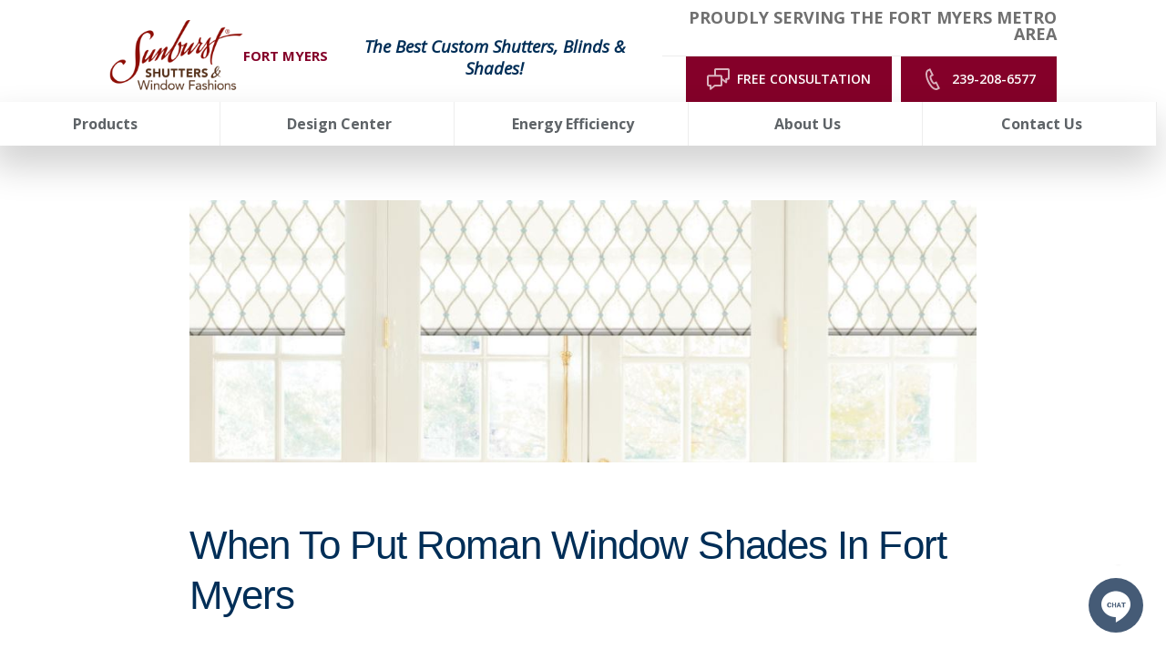

--- FILE ---
content_type: application/javascript
request_url: https://www.sunburstshuttersfortmyers.com/data/minify/dfe59a42-e94f-d7f4-ab6e-5d2a467ca622.js?t=1768617831
body_size: 555673
content:

var Marketsnare;(()=>{"use strict";var e={d:(t,n)=>{for(var i in n)e.o(n,i)&&!e.o(t,i)&&Object.defineProperty(t,i,{enumerable:!0,get:n[i]})},o:(e,t)=>Object.prototype.hasOwnProperty.call(e,t),r:e=>{"undefined"!=typeof Symbol&&Symbol.toStringTag&&Object.defineProperty(e,Symbol.toStringTag,{value:"Module"}),Object.defineProperty(e,"__esModule",{value:!0})}},t={};e.r(t),e.d(t,{API:()=>T,Color:()=>k,Cookie:()=>n,DOM:()=>i,Image:()=>L,Navigation:()=>x,Popup:()=>h,Search:()=>S,Viewport:()=>r,baseUrl:()=>I});var n=function(){function e(){}return e.GetCookie=function(e){var t=document.cookie.match(new RegExp("(^| )"+e+"=([^;]+)"));return t?t[2]:""},e.StoreSameSiteCookie=function(e,t){document.cookie="".concat(e,"=").concat(t,";SameSite=strict")},e}(),i=function(){function e(){}return e.recreateNode=function(e,t){if(t){var n=e.cloneNode(!0);return e.parentNode.replaceChild(n,e),n}for(n=e.cloneNode(!1);e.hasChildNodes();)n.appendChild(e.firstChild);return e.parentNode.replaceChild(n,e),n},e.someParentHasClass=function(t,n){return t.className.split(" ").indexOf(n)>=0||t.parentElement&&e.someParentHasClass(t.parentElement,n)},e.wrap=function(e,t,n){var i=e.parentElement,r=document.createElement(t?t.toString():"div");return r.className=n,r.appendChild(e),i.appendChild(r),r},e.addScriptToPage=function(e,t,n,i){var r=document.createElement("script");r.src=e,t&&(r.async=!0),n&&(r.defer=!0),i&&(r.id=i),document.getElementsByTagName("body")[0].appendChild(r)},e.addClassToItems=function(e,t){t.forEach((function(t){t.classList.add(e)}))},e.removeClassFromItems=function(e,t){t.forEach((function(t){t.classList.remove(e)}))},e}(),r=function(){function e(){}return e.isElementInViewport=function(e,t){var n=e.getBoundingClientRect();return n.top>=0&&n.bottom<=(window.innerHeight+t||document.documentElement.clientHeight+t)},e.onVisibilityChange=function(t,n,i){var r=!1,o=function(){var o=e.isElementInViewport(t,i);o!=r&&(r=o,"function"==typeof n&&n())};window.addEventListener("DOMContentLoaded",o,!1),window.addEventListener("load",o,!1),window.addEventListener("scroll",o,!1),window.addEventListener("resize",o,!1)},e.onBecomeVisible=function(t,n,i){var r=!1,o=function(){if(!r){var o=e.isElementInViewport(t,i);o!=r&&(r=o,"function"==typeof n&&n())}};window.addEventListener("DOMContentLoaded",o,!1),window.addEventListener("load",o,!1),window.addEventListener("scroll",o,!1),window.addEventListener("resize",o,!1)},e}();function o(e){for(var t=1;t<arguments.length;t++){var n=arguments[t];for(var i in n)e[i]=n[i]}return e}var s=function e(t,n){function i(e,i,r){if("undefined"!=typeof document){"number"==typeof(r=o({},n,r)).expires&&(r.expires=new Date(Date.now()+864e5*r.expires)),r.expires&&(r.expires=r.expires.toUTCString()),e=encodeURIComponent(e).replace(/%(2[346B]|5E|60|7C)/g,decodeURIComponent).replace(/[()]/g,escape);var s="";for(var a in r)r[a]&&(s+="; "+a,!0!==r[a]&&(s+="="+r[a].split(";")[0]));return document.cookie=e+"="+t.write(i,e)+s}}return Object.create({set:i,get:function(e){if("undefined"!=typeof document&&(!arguments.length||e)){for(var n=document.cookie?document.cookie.split("; "):[],i={},r=0;r<n.length;r++){var o=n[r].split("="),s=o.slice(1).join("=");try{var a=decodeURIComponent(o[0]);if(i[a]=t.read(s,a),e===a)break}catch(e){}}return e?i[e]:i}},remove:function(e,t){i(e,"",o({},t,{expires:-1}))},withAttributes:function(t){return e(this.converter,o({},this.attributes,t))},withConverter:function(t){return e(o({},this.converter,t),this.attributes)}},{attributes:{value:Object.freeze(n)},converter:{value:Object.freeze(t)}})}({read:function(e){return'"'===e[0]&&(e=e.slice(1,-1)),e.replace(/(%[\dA-F]{2})+/gi,decodeURIComponent)},write:function(e){return encodeURIComponent(e).replace(/%(2[346BF]|3[AC-F]|40|5[BDE]|60|7[BCD])/g,decodeURIComponent)}},{path:"/"}),a=function(e,t,n){e()?t():setTimeout((function(){return a(e,t,n)}),n)},c="mspop__popup--active",d=!1,l=Array.from(document.getElementsByClassName("msa-admin-bar"))[0],u=l?l.clientHeight:0,p=function(e,t,n){switch(e){case 0:case 1:case 4:0!=n?s.set(t,"0",{expires:n}):s.set(t,"0");break;case 2:case 3:0!=n?s.set(t,"-1",{expires:n}):s.set(t,"-1")}},h=function(){function e(t){var n=this;this.renderOverlayDiv=function(t){if(n.type===e.Types.Modal.id){var i=document.createElement("div");i.className="mspop__overlay",i.id="divMSPopOverlay_"+n.index,t.appendChild(i),i.addEventListener("click",n.hide)}},this.renderCloseBtn=function(e,t){var i=document.createElement("div");i.className="mspop__close mspop__close--".concat(t.type," mspop__close--").concat(t.type,"-").concat(t.position);var r=document.createElement("button");r.className="mspop__close-btn",r.id="btnMSPopClose_"+n.index,r.type="button",r.ariaLabel="Close",r.innerHTML='<svg class="msicon msicon--fa-far-times" width="24" height="24" aria-hidden="true" role="presentation" viewBox="0 0 384 512"><path d="M231.6 256l130.1-130.1c4.7-4.7 4.7-12.3 0-17l-22.6-22.6c-4.7-4.7-12.3-4.7-17 0L192 216.4 61.9 86.3c-4.7-4.7-12.3-4.7-17 0l-22.6 22.6c-4.7 4.7-4.7 12.3 0 17L152.4 256 22.3 386.1c-4.7 4.7-4.7 12.3 0 17l22.6 22.6c4.7 4.7 12.3 4.7 17 0L192 295.6l130.1 130.1c4.7 4.7 12.3 4.7 17 0l22.6-22.6c4.7-4.7 4.7-12.3 0-17L231.6 256z"/></svg>',r.title="Close",i.appendChild(r),e.appendChild(i),r.addEventListener("click",n.hide)},this.setContent=function(e){"string"==typeof e?n.contentContainer.innerHTML=e:n.contentContainer.appendChild(e)},this.hide=function(){if(1===n.type){var e=document.getElementById("msfHeader");if("sticky"===getComputedStyle(e).position){var t=document.getElementById("msfMain"),i=document.getElementById("msfFooter");e.style.top="0",t.style.top="0",i.style.top="0"}else e.style.paddingTop="0"}n.container.classList.remove(c),p(n.frequency,n.cookie,n.expires),n.onClose()},this.show=function(){n.container.classList.add(c)},this.destroy=function(){n.container.remove()},this.scrollDownCheck=function(e){window.addEventListener("scroll",(function(){var t=document.documentElement,i=document.body,r="scrollTop",o="scrollHeight";(t[r]||i[r])/((t[o]||i[o])-t.clientHeight)*100>e&&n.show()}))},this.scrollUpCheck=function(e){var t=window.scrollY;window.addEventListener("scroll",(function(){"0"!==s.get(e)&&(window.scrollY<t&&n.show(),t=window.scrollY)}))},this.fireTrigger=function(t,r,o){switch(t){case e.Triggers.PageArrival:n.container.getElementsByClassName("msform").length>0?a((function(){return MSForm.Ready}),n.show,25):n.show();break;case e.Triggers.AfterXSeconds:setTimeout(n.show,1e3*r);break;case e.Triggers.PageExit:document.documentElement.addEventListener("mouseleave",(function(){d||(n.show(),d=!0)}));break;case e.Triggers.ScrollsUpPage:n.scrollUpCheck(o);break;case e.Triggers.ScrollsXPercentDownPage:n.scrollDownCheck(parseInt(r));break;case e.Triggers.ClicksOnElement:document.querySelectorAll(r).forEach((function(e){e.addEventListener("click",(function(t){t.preventDefault(),n.show(),i.someParentHasClass(e,"mspop__popup")&&(n.container.style.zIndex="40000")}))}));break;case e.Triggers.Programmatic:break;default:n.show()}if(1===n.type){var s=document.getElementById("msfHeader");if(u>0&&(n.container.style.top=u+"px"),"sticky"===getComputedStyle(s).position){var c=document.getElementById("msfMain"),l=document.getElementById("msfFooter");s.style.top=c.style.top=l.style.top=u+n.container.clientHeight+"px"}else s.style.paddingTop=n.container.clientHeight+"px"}};var r="number"==typeof t.type?e.GetTypeById(t.type):t.type;if(this.type=r.id,this.trigger=t.trigger||e.Triggers.PageArrival,this.frequency=void 0===t.frequency?e.Frequencies.ShowEveryVisit:t.frequency,this.index=e.numPopupsOnPage++,t.mrid){this.triggerVal=t.triggerVal,this.frequencyVal=t.frequencyVal,this.name=t.mrid,this.expires=t.expires,this.cookie="mspop_".concat(t.mrid,"_").concat(t.frequency),this.container=t.container,this.renderOverlayDiv(this.container);var o=this.container.getElementsByClassName("mspop__box")[0];this.renderCloseBtn(o,r)}else{this.name=t.name;var l=document.createElement("div");l.className="mspop__popup mspop__popup--".concat(r.type," mspop__popup--").concat(r.type,"-").concat(r.position),l.dataset.dynamic="true",(o=document.createElement("div")).className="mspop__box mspop__box--".concat(r.type," mspop__box--").concat(r.type,"-").concat(r.position," ").concat(t.class),o.style.maxWidth=t.class?void 0:"600px",l.appendChild(o),this.renderCloseBtn(o,r);var h=document.createElement("div");h.className="mspop__info mspop__info--".concat(r.type),this.contentContainer=document.createElement("div"),this.contentContainer.className="mspop__content","string"==typeof t.content?this.contentContainer.innerHTML=t.content:this.contentContainer.appendChild(t.content),h.appendChild(this.contentContainer),o.appendChild(h),this.renderOverlayDiv(l),document.getElementById("popupsMain").appendChild(l),this.triggerVal=1,this.frequencyVal=1,this.expires=0,this.container=l}this.onClose=t.onClose?t.onClose:function(){};var f,m=this.cookie+"_sss";if(s.get(this.cookie))switch(this.frequency){case e.Frequencies.ShowOncePerVisit:0!=this.expires&&JSON.parse(s.get(this.cookie))?s.set(this.cookie,"0",{expires:this.expires}):s.set(this.cookie,"0");break;case e.Frequencies.ShowEveryVisit:this.fireTrigger(this.trigger,this.triggerVal,this.cookie);break;case e.Frequencies.ShowOnlyOnVisitX:f=parseInt(s.get(this.cookie)),s.get(m)||-1==f||(s.set(m,"1"),f++,0!=this.expires?s.set(this.cookie,f.toString(),{expires:this.expires}):s.set(this.cookie,f.toString()),parseInt(this.frequencyVal)===f&&this.fireTrigger(this.trigger,this.triggerVal,this.cookie));break;case e.Frequencies.ShowEveryXVisits:f=parseInt(s.get(this.cookie)),s.get(m)||-1==f||(s.set(m,"1"),f++,0!=this.expires?s.set(this.cookie,f.toString(),{expires:this.expires}):s.set(this.cookie,f.toString()),f%parseInt(this.frequencyVal)==0&&this.fireTrigger(this.trigger,this.triggerVal,this.cookie));break;case e.Frequencies.ShowOnEveryReturnVisit:!s.get(m)&&JSON.parse(s.get(this.cookie))&&(s.set(m,"1"),this.fireTrigger(this.trigger,this.triggerVal,this.cookie))}else switch(this.frequency){case e.Frequencies.ShowOncePerVisit:0!=this.expires?s.set(this.cookie,"1",{expires:this.expires}):s.set(this.cookie,"1"),this.fireTrigger(this.trigger,this.triggerVal,this.cookie);break;case e.Frequencies.ShowEveryVisit:this.fireTrigger(this.trigger,this.triggerVal,this.cookie);break;case e.Frequencies.ShowOnlyOnVisitX:case e.Frequencies.ShowEveryXVisits:0!=this.expires?s.set(this.cookie,"1",{expires:this.expires}):s.set(this.cookie,"1"),s.set(this.cookie+"_sss","1"),1===this.frequencyVal&&this.fireTrigger(this.trigger,this.triggerVal,this.cookie);break;case e.Frequencies.ShowOnEveryReturnVisit:0!=this.expires?s.set(this.cookie,"1",{expires:this.expires}):s.set(this.cookie,"1"),s.set(this.cookie+"_sss","1")}this.type===e.Types.Modal.id&&(document.onkeydown=function(e){27===e.keyCode&&n.hide()})}var t;return t=e,e.numPopupsOnPage=0,e.Popups=[],e.Types={Modal:{id:0,type:"modal",position:"normal"},TopOverlay:{id:1,type:"fixed",position:"top"},TopInline:{id:2,type:"inline",position:"top"},BottomOverlay:{id:3,type:"fixed",position:"bot"},BottomInline:{id:4,type:"inline",position:"bot"},LeftOverlay:{id:5,type:"fixed",position:"left"},CenterOverlay:{id:6,type:"fixed",position:"center"},RightOverlay:{id:7,type:"fixed",position:"right"}},e.GetTypeById=function(t){return Object.keys(e.Types).map((function(t){return e.Types[t]})).find((function(e){return e.id===t}))},e.Triggers={PageArrival:0,AfterXSeconds:1,PageExit:2,ScrollsUpPage:3,ScrollsXPercentDownPage:4,ClicksOnElement:5,Programmatic:6},e.Frequencies={ShowOncePerVisit:0,ShowEveryVisit:1,ShowOnlyOnVisitX:2,ShowEveryXVisits:3,ShowOnEveryReturnVisit:4},e.setupStandardPopups=function(){var n=document.documentElement.clientWidth,i=Array.from(document.getElementsByClassName("mspop__popup")).filter((function(e){return!e.dataset.dynamic})).filter((function(e){return!!JSON.parse(e.dataset.enabledbreakpoints).find((function(e){return e.start<=n&&e.end>=n}))}));i.length>0&&i.forEach((function(n){var i=parseInt(n.dataset.ty),r=parseInt(n.dataset.tr),o=parseInt(n.dataset.fr),s=n.dataset.trv,a=n.dataset.frv,c=n.dataset.mrid,d=parseInt(n.dataset.ex);t.Popups.push(new e({type:i,trigger:r,frequency:o,triggerVal:s,frequencyVal:a,mrid:c,expires:d,container:n}))}))},e}(),f="ms-tabbed__tab-button--active",m="ms-tabbed__tab--active",g="ms-tabbed__tab-slider-btn--disabled",v=[],y=function(){function e(e){this.activeIndex=0,this.Container=e,this.Rebuild()}return e.prototype.Rebuild=function(){var e=this;this.TabButtonContainer&&this.TabButtonContainer.remove(),this.SliderButtonContainer&&this.SliderButtonContainer.remove();var t=this.Container.clientWidth,n=Array.from(this.Container.getElementsByClassName("ms-tabbed__tab")),i=n.length;t<600?i=2:t<800&&(i=3);var r=i<n.length,o=t/i,s=document.createElement("div");s.style.display="flex",s.style.position="absolute",s.style.left="0";var a=document.createElement("button"),c=document.createElement("button");r&&(this.SliderButtonContainer=document.createElement("div"),this.SliderButtonContainer.className="ms-tabbed__tab-slider-btns",a.type="button",a.className="ms-tabbed__tab-slider-btn ms-tabbed__tab-slider-btn--disabled ms-tabbed__tab-slider-btn--previous",a.addEventListener("click",(function(){d(e.activeIndex-1)})),c.type="button",c.className="ms-tabbed__tab-slider-btn ms-tabbed__tab-slider-btn--next",c.addEventListener("click",(function(){d(e.activeIndex+1)})),this.SliderButtonContainer.appendChild(a),this.SliderButtonContainer.appendChild(c),this.Container.insertBefore(this.SliderButtonContainer,this.Container.firstChild));var d=function(t){e.activeIndex=t,r&&(s.style.left=-e.activeIndex*o+"px",0===e.activeIndex?a.classList.add(g):a.classList.remove(g),e.activeIndex===n.length-1?c.classList.add(g):c.classList.remove(g)),n.forEach((function(t,n){n===e.activeIndex?t.classList.add(m):t.classList.remove(m)})),Array.from(s.getElementsByTagName("button")).forEach((function(t,n){n===e.activeIndex?t.classList.add(f):t.classList.remove(f)}))};this.TabButtonContainer=document.createElement("div"),this.TabButtonContainer.appendChild(s),this.TabButtonContainer.className="ms-tabbed__tab-buttons",this.Container.insertBefore(this.TabButtonContainer,this.Container.firstChild),n.forEach((function(e,t){var n=document.createElement("button");n.type="button",n.dataset.index=t.toString(),n.innerText=e.dataset.label,n.className="ms-tabbed__tab-button",n.style.width=o+"px",n.addEventListener("click",(function(){d(JSON.parse(n.dataset.index))})),s.appendChild(n)})),d(this.activeIndex),setTimeout((function(){e.TabButtonContainer.style.height=s.clientHeight+"px",setTimeout((function(){e.TabButtonContainer.style.height=s.clientHeight+"px"}),500)}),100)},e.SetupTabs=function(){Array.from(document.getElementsByClassName("ms-tabbed")).forEach((function(t){v.push(new e(t))}))},e.Setup=function(){e.SetupTabs(),v.length>0&&window.addEventListener("resize",(function(){v.forEach((function(e){return e.Rebuild()}))}))},e}(),b="header__nav-contain--active",C="nav__navicon-btn--hide",E="nav__ul--active",w="nav__btn--active",x=function(){function e(){this.updateNavTabs=function(e){var t=e.currentTarget;t.classList.contains(w)||(t.parentElement.parentElement.querySelector(".".concat(w)).classList.remove(w),t.classList.add(w))}}var t;return t=e,e.setupNav=function(e){var n=document.getElementById("btnNavOpen"),i=document.getElementById("btnNavClose"),r=document.getElementById("divNav"),o=document.querySelectorAll(".nav__btn"),s=document.querySelectorAll(".nav__ul:not(.nav__ul--1)");if(o.forEach((function(e){e.addEventListener("click",(function(){var e=this;if(window.outerWidth<=1024){var t=e.parentNode.querySelector(".nav__ul");e.classList.toggle(w),t&&t.classList.toggle(E)}else{var n=e.parentNode.querySelector(".nav__ul--2");e.classList.toggle(w),n&&n.classList.toggle(E),o.forEach((function(t){e!==t&&(t.classList.remove(w),(n=t.parentNode.querySelector(".nav__ul--2"))&&n.classList.remove(E))}))}}))})),void 0!==e){var a=document.getElementsByTagName("header")[0];e({navOpen:n,navClose:i,navContain:r,navBtns:o,subNavs:s,header:a})}if(i){var c=function(e){e?(n.classList.add(C),i.classList.remove(C),r.classList.add(b)):(n.classList.remove(C),i.classList.add(C),r.classList.remove(b)),n.ariaExpanded=i.ariaExpanded=e.toString()},d=function(e){(e&&!event.target.matches(".header *")||!e&&27===event.keyCode)&&(c(!1),o.forEach((function(e){e.classList.remove(w)})),s.forEach((function(e){e.classList.remove(E)})))};document.body.addEventListener("click",d.bind(t,!0)),document.body.addEventListener("keyup",d.bind(t,!1)),n.addEventListener("click",c.bind(t,!0)),i.addEventListener("click",c.bind(t,!1))}},e}(),S=function(){function e(){}return e.DoSearch=function(e,t,n,i,r,o){var s=t+"?"+r+"="+escape(e);return n&&(!(o=o||window.event).which&&!o.keyCode||13!=o.which&&13!=o.keyCode)?void 0:(document.getElementById(i[0]).classList.add(i[1]),location.href=s,!1)},e.OpenSearch=function(e){try{var t=document.getElementById("MSFBoxheadernontouch");t.classList.toggle("search__box--active"),e.target.classList.toggle("search__open--active"),setTimeout((function(){var e=document.getElementById("txtMSFSearchheadernontouch");t.classList.contains("search__box--active")?e.focus():e.blur()}),250)}catch(t){var n=document.getElementById("MSFBoxheader");n.classList.toggle("search__box--active"),e.target.classList.toggle("search__open--active"),setTimeout((function(){var e=document.getElementById("txtMSFSearchheader");n.classList.contains("search__box--active")?e.focus():e.blur()}),250)}},e}(),_=function(){function e(){}return e.isObject=function(e){return"object"==typeof e&&!Array.isArray(e)&&null!==e},e}(),k=function(){function e(e){"string"==typeof e?this.Parse(e):_.isObject(e)&&(this.RGBA=e)}return Object.defineProperty(e.prototype,"Hex",{get:function(){return"#"+this.decToHex(this.RGBA.r)+this.decToHex(this.RGBA.g)+this.decToHex(this.RGBA.b)},enumerable:!1,configurable:!0}),Object.defineProperty(e.prototype,"RGB",{get:function(){return{r:this.RGBA.r,g:this.RGBA.g,b:this.RGBA.b}},enumerable:!1,configurable:!0}),e.TransitionBetween=function(t,n,i){var r=t.RGBA,o=n.RGBA,s=function(e){return Math.floor((o[e]-r[e])*i+r[e])};return new e({r:s("r"),g:s("g"),b:s("b"),a:s("a")})},e.prototype.decToHex=function(e){var t=e.toString(16);return 1==t.length?"0"+t:t},e.prototype.SetAlpha=function(e){this.RGBA.a=e},e.prototype.Clone=function(){return new e(this.RGBA)},e.prototype.HexToRGB=function(e){var t=/^#?([a-f\d]{2})([a-f\d]{2})([a-f\d]{2})$/i.exec(e);if(t)return{r:parseInt(t[1],16),g:parseInt(t[2],16),b:parseInt(t[3],16),a:1};var n=/^#?([a-f\d]{1})([a-f\d]{1})([a-f\d]{1})$/i.exec(e);return n?{r:parseInt(n[1]+n[1],16),g:parseInt(n[2]+n[2],16),b:parseInt(n[3]+n[3],16),a:1}:null},e.prototype.ToString=function(){return"rgba(".concat(this.RGBA.r,", ").concat(this.RGBA.g,", ").concat(this.RGBA.b,", ").concat(this.RGBA.a,")")},e.prototype.RGBStringToRGBA=function(e){var t=e.split("(")[1].split(")")[0].split(",").map((function(e){return parseInt(e.trim())}));return{r:t[0],g:t[1],b:t[2],a:1}},e.prototype.RGBAStringToRGBA=function(e){var t=e.split("(")[1].split(")")[0].split(",").map((function(e){return parseInt(e.trim())}));return{r:t[0],g:t[1],b:t[2],a:t[3]}},e.prototype.HSVStringToRGBA=function(e){var t,n,i,r,o,s,a,c,d=e.split("(")[1].split(")")[0].split(",").map((function(e){return parseInt(e.trim())})),l=d[0],u=d[1],p=d[2];switch(s=p*(1-u),a=p*(1-(o=6*l-(r=Math.floor(6*l)))*u),c=p*(1-(1-o)*u),r%6){case 0:t=p,n=c,i=s;break;case 1:t=a,n=p,i=s;break;case 2:t=s,n=p,i=c;break;case 3:t=s,n=a,i=p;break;case 4:t=c,n=s,i=p;break;case 5:t=p,n=s,i=a}return{r:Math.round(255*t),g:Math.round(255*n),b:Math.round(255*i),a:1}},e.prototype.Parse=function(e){var t=e.trim().toLowerCase();if(t.startsWith("rgba"))this.RGBA=this.RGBAStringToRGBA(t);else if(t.startsWith("rgb"))this.RGBA=this.RGBStringToRGBA(t);else if(t.startsWith("#"))this.RGBA=this.HexToRGB(t);else{if(!t.startsWith("hsv"))throw new Error("Color was passed in an unsupported format");this.RGBA=this.HSVStringToRGBA(t)}},e}(),B=function(){return B=Object.assign||function(e){for(var t,n=1,i=arguments.length;n<i;n++)for(var r in t=arguments[n])Object.prototype.hasOwnProperty.call(t,r)&&(e[r]=t[r]);return e},B.apply(this,arguments)},T=function(){function e(){}return e.APICall=function(t){var n=t.url,i=t.method,r=t.body,o=t.files,s=t.parseRes,a=t.then,c=t.always,d=t.exceptionHandler,l=t.validatorFailedHandler,u=t.validator,p=function(e,t,n,i){var r=JSON.stringify(e);if("Multipart"===t){var o=new FormData,s=n&&n.length>0;return e&&o.append("body",r),s&&n.forEach((function(e,t){return o.append("file"+t,e)})),{method:"POST",body:e||s?o:null}}return{method:t,headers:i||{Accept:"application/json","Content-Type":"application/json"},body:r}}(r,i,o,t.headers),h=null;fetch(n,p).then((function(e){h=e.headers;try{return!1===s?e.text():e.json()}catch(e){return null}})).then((function(e){e&&e.ExceptionMessage&&"The wait operation timed out"===e.ExceptionMessage?console.error("Timeout occurred sending "+i+" to "+n+" using body: ",r,"Got response from server: ",e):a?(u?u(e)?a(e,h):l?l(e):console.error("Error occurred sending "+i+" to "+n+" using body: ",p.body,"Got invalid response from server: ",e):a(e,h),c&&c(e)):c&&c(e)})).catch((function(t){d?d(t,n,i,p):e.APIStandardErrorHandler(t,n,i,p)}))},e.APIStandardErrorHandler=function(e,t,n,i){throw void 0!==i.body?console.error("Error occurred sending "+n+" to "+t+" using body:",i.body,"Caught exception: ",e):console.error("Error occurred sending "+n+" to "+t+", Caught exception: ",e),e},e.Post=function(t){e.APICall(B(B({},t),{method:"POST"}))},e.MultipartPost=function(t){e.APICall(B(B({},t),{method:"Multipart"}))},e.Get=function(t){e.APICall(B(B({},t),{method:"GET"}))},e.Delete=function(t){e.APICall(B(B({},t),{method:"DELETE"}))},e.Put=function(t){e.APICall(B(B({},t),{method:"PUT"}))},e.Patch=function(t){e.APICall(B(B({},t),{method:"PATCH"}))},e}(),L=function(){function e(){}return e.resize=function(e,t,n){var i=e.split("."),r=i[0].replace(/((^\/img\/)|(^\/))|((\-|\s)[0-9]+x[0-9]+$)/g,"");return"/img/".concat(r,"-").concat(Math.ceil(t),"x").concat(Math.ceil(n),".").concat(i[1])},e}(),I="undefined"==typeof urlPrefix?"":urlPrefix;window.addEventListener("DOMContentLoaded",(function(){var e,t,i,r,o;e="historicalparameters",t=new URLSearchParams(window.location.search),i=Object.fromEntries(t.entries()),r=n.GetCookie(e),o=r?JSON.parse(r):{},Object.keys(i).forEach((function(e){return o[e]=i[e]})),n.StoreSameSiteCookie(e,JSON.stringify(o)),function(){var e="originalreferrer",t=document.referrer;if(""===n.GetCookie(e)&&t){var i=new URL(t).hostname;i!==window.location.host&&i!==location.host.replace("www.","")&&n.StoreSameSiteCookie(e,i)}}(),h.setupStandardPopups(),y.Setup()}),{once:!0}),Marketsnare=t})();

(this.webpackJsonpmsform=this.webpackJsonpmsform||[]).push([[2],[function(e,t,n){"use strict";e.exports=n(81)},function(e,t,n){"use strict";e.exports=n(84)},function(e,t,n){"use strict";function r(e,t){if(t.length<e)throw new TypeError(e+" argument"+(e>1?"s":"")+" required, but only "+t.length+" present")}n.d(t,"a",(function(){return r}))},function(e,t,n){"use strict";n.r(t),n.d(t,"default",(function(){return o}));var r=n(13),a=n(2);function o(e){Object(a.a)(1,arguments);var t=Object.prototype.toString.call(e);return e instanceof Date||"object"===Object(r.a)(e)&&"[object Date]"===t?new Date(e.getTime()):"number"===typeof e||"[object Number]"===t?new Date(e):("string"!==typeof e&&"[object String]"!==t||"undefined"===typeof console||(console.warn("Starting with v2.0.0-beta.1 date-fns doesn't accept strings as date arguments. Please use `parseISO` to parse strings. See: https://github.com/date-fns/date-fns/blob/master/docs/upgradeGuide.md#string-arguments"),console.warn((new Error).stack)),new Date(NaN))}},function(e,t,n){"use strict";n.d(t,"a",(function(){return a}));var r=n(44);function a(e,t,n){return(t=Object(r.a)(t))in e?Object.defineProperty(e,t,{value:n,enumerable:!0,configurable:!0,writable:!0}):e[t]=n,e}},function(e,t,n){"use strict";function r(e){if(void 0===e)throw new ReferenceError("this hasn't been initialised - super() hasn't been called");return e}n.d(t,"a",(function(){return r}))},function(e,t,n){"use strict";function r(e){if(null===e||!0===e||!1===e)return NaN;var t=Number(e);return isNaN(t)?t:t<0?Math.ceil(t):Math.floor(t)}n.d(t,"a",(function(){return r}))},function(e,t,n){"use strict";function r(e,t){if(!(e instanceof t))throw new TypeError("Cannot call a class as a function")}n.d(t,"a",(function(){return r}))},function(e,t,n){"use strict";n.d(t,"a",(function(){return o}));var r=n(44);function a(e,t){for(var n=0;n<t.length;n++){var a=t[n];a.enumerable=a.enumerable||!1,a.configurable=!0,"value"in a&&(a.writable=!0),Object.defineProperty(e,Object(r.a)(a.key),a)}}function o(e,t,n){return t&&a(e.prototype,t),n&&a(e,n),Object.defineProperty(e,"prototype",{writable:!1}),e}},function(e,t,n){"use strict";function r(e){return r=Object.setPrototypeOf?Object.getPrototypeOf.bind():function(e){return e.__proto__||Object.getPrototypeOf(e)},r(e)}function a(){try{var e=!Boolean.prototype.valueOf.call(Reflect.construct(Boolean,[],(function(){})))}catch(e){}return(a=function(){return!!e})()}n.d(t,"a",(function(){return u}));var o=n(13),i=n(5);function u(e){var t=a();return function(){var n,a=r(e);if(t){var u=r(this).constructor;n=Reflect.construct(a,arguments,u)}else n=a.apply(this,arguments);return function(e,t){if(t&&("object"==Object(o.a)(t)||"function"==typeof t))return t;if(void 0!==t)throw new TypeError("Derived constructors may only return object or undefined");return Object(i.a)(e)}(this,n)}}},function(e,t,n){"use strict";function r(e,t){return r=Object.setPrototypeOf?Object.setPrototypeOf.bind():function(e,t){return e.__proto__=t,e},r(e,t)}function a(e,t){if("function"!=typeof t&&null!==t)throw new TypeError("Super expression must either be null or a function");e.prototype=Object.create(t&&t.prototype,{constructor:{value:e,writable:!0,configurable:!0}}),Object.defineProperty(e,"prototype",{writable:!1}),t&&r(e,t)}n.d(t,"a",(function(){return a}))},,,function(e,t,n){"use strict";function r(e){return r="function"==typeof Symbol&&"symbol"==typeof Symbol.iterator?function(e){return typeof e}:function(e){return e&&"function"==typeof Symbol&&e.constructor===Symbol&&e!==Symbol.prototype?"symbol":typeof e},r(e)}n.d(t,"a",(function(){return r}))},,function(e,t,n){"use strict";n.d(t,"a",(function(){return a}));var r={};function a(){return r}},function(e,t,n){"use strict";n.d(t,"a",(function(){return u}));var r=n(3),a=n(2),o=n(6),i=n(15);function u(e,t){var n,u,l,s,c,d,f,p;Object(a.a)(1,arguments);var h=Object(i.a)(),m=Object(o.a)(null!==(n=null!==(u=null!==(l=null!==(s=null===t||void 0===t?void 0:t.weekStartsOn)&&void 0!==s?s:null===t||void 0===t||null===(c=t.locale)||void 0===c||null===(d=c.options)||void 0===d?void 0:d.weekStartsOn)&&void 0!==l?l:h.weekStartsOn)&&void 0!==u?u:null===(f=h.locale)||void 0===f||null===(p=f.options)||void 0===p?void 0:p.weekStartsOn)&&void 0!==n?n:0);if(!(m>=0&&m<=6))throw new RangeError("weekStartsOn must be between 0 and 6 inclusively");var v=Object(r.default)(e),g=v.getUTCDay(),b=(g<m?7:0)+g-m;return v.setUTCDate(v.getUTCDate()-b),v.setUTCHours(0,0,0,0),v}},,function(e,t,n){"use strict";n.d(t,"a",(function(){return o}));var r=n(3),a=n(2);function o(e){Object(a.a)(1,arguments);var t=Object(r.default)(e),n=t.getUTCDay(),o=(n<1?7:0)+n-1;return t.setUTCDate(t.getUTCDate()-o),t.setUTCHours(0,0,0,0),t}},function(e,t,n){"use strict";!function e(){if("undefined"!==typeof __REACT_DEVTOOLS_GLOBAL_HOOK__&&"function"===typeof __REACT_DEVTOOLS_GLOBAL_HOOK__.checkDCE)try{__REACT_DEVTOOLS_GLOBAL_HOOK__.checkDCE(e)}catch(t){console.error(t)}}(),e.exports=n(80)},function(e,t,n){"use strict";n.d(t,"a",(function(){return o})),n.d(t,"b",(function(){return i})),n.d(t,"c",(function(){return u}));var r=["D","DD"],a=["YY","YYYY"];function o(e){return-1!==r.indexOf(e)}function i(e){return-1!==a.indexOf(e)}function u(e,t,n){if("YYYY"===e)throw new RangeError("Use `yyyy` instead of `YYYY` (in `".concat(t,"`) for formatting years to the input `").concat(n,"`; see: https://github.com/date-fns/date-fns/blob/master/docs/unicodeTokens.md"));if("YY"===e)throw new RangeError("Use `yy` instead of `YY` (in `".concat(t,"`) for formatting years to the input `").concat(n,"`; see: https://github.com/date-fns/date-fns/blob/master/docs/unicodeTokens.md"));if("D"===e)throw new RangeError("Use `d` instead of `D` (in `".concat(t,"`) for formatting days of the month to the input `").concat(n,"`; see: https://github.com/date-fns/date-fns/blob/master/docs/unicodeTokens.md"));if("DD"===e)throw new RangeError("Use `dd` instead of `DD` (in `".concat(t,"`) for formatting days of the month to the input `").concat(n,"`; see: https://github.com/date-fns/date-fns/blob/master/docs/unicodeTokens.md"))}},function(e,t,n){"use strict";n.d(t,"b",(function(){return r})),n.d(t,"a",(function(){return a})),n.d(t,"c",(function(){return o}));Math.pow(10,8);var r=6e4,a=36e5,o=1e3},,function(e,t,n){"use strict";n.r(t),n.d(t,"default",(function(){return i}));var r=n(6),a=n(3),o=n(2);function i(e,t){Object(o.a)(2,arguments);var n=Object(a.default)(e),i=Object(r.a)(t);if(isNaN(i))return new Date(NaN);if(!i)return n;var u=n.getDate(),l=new Date(n.getTime());return l.setMonth(n.getMonth()+i+1,0),u>=l.getDate()?l:(n.setFullYear(l.getFullYear(),l.getMonth(),u),n)}},,function(e,t,n){"use strict";function r(e){var t=new Date(Date.UTC(e.getFullYear(),e.getMonth(),e.getDate(),e.getHours(),e.getMinutes(),e.getSeconds(),e.getMilliseconds()));return t.setUTCFullYear(e.getFullYear()),e.getTime()-t.getTime()}n.d(t,"a",(function(){return r}))},function(e,t,n){"use strict";n.r(t),n.d(t,"default",(function(){return o}));var r=n(3),a=n(2);function o(e){Object(a.a)(1,arguments);var t=Object(r.default)(e);return t.setHours(0,0,0,0),t}},function(e,t,n){"use strict";n.d(t,"a",(function(){return i}));var r=n(6),a=n(3),o=n(2);function i(e,t){Object(o.a)(2,arguments);var n=Object(a.default)(e).getTime(),i=Object(r.a)(t);return new Date(n+i)}},function(e,t,n){"use strict";n.d(t,"a",(function(){return l}));var r=n(3),a=n(2),o=n(16),i=n(6),u=n(15);function l(e,t){var n,l,s,c,d,f,p,h;Object(a.a)(1,arguments);var m=Object(r.default)(e),v=m.getUTCFullYear(),g=Object(u.a)(),b=Object(i.a)(null!==(n=null!==(l=null!==(s=null!==(c=null===t||void 0===t?void 0:t.firstWeekContainsDate)&&void 0!==c?c:null===t||void 0===t||null===(d=t.locale)||void 0===d||null===(f=d.options)||void 0===f?void 0:f.firstWeekContainsDate)&&void 0!==s?s:g.firstWeekContainsDate)&&void 0!==l?l:null===(p=g.locale)||void 0===p||null===(h=p.options)||void 0===h?void 0:h.firstWeekContainsDate)&&void 0!==n?n:1);if(!(b>=1&&b<=7))throw new RangeError("firstWeekContainsDate must be between 1 and 7 inclusively");var y=new Date(0);y.setUTCFullYear(v+1,0,b),y.setUTCHours(0,0,0,0);var w=Object(o.a)(y,t),k=new Date(0);k.setUTCFullYear(v,0,b),k.setUTCHours(0,0,0,0);var O=Object(o.a)(k,t);return m.getTime()>=w.getTime()?v+1:m.getTime()>=O.getTime()?v:v-1}},function(e,t,n){"use strict";n.d(t,"a",(function(){return a}));var r=n(33);function a(e,t){if(e){if("string"==typeof e)return Object(r.a)(e,t);var n={}.toString.call(e).slice(8,-1);return"Object"===n&&e.constructor&&(n=e.constructor.name),"Map"===n||"Set"===n?Array.from(e):"Arguments"===n||/^(?:Ui|I)nt(?:8|16|32)(?:Clamped)?Array$/.test(n)?Object(r.a)(e,t):void 0}}},function(e,t,n){"use strict";n.r(t),n.d(t,"default",(function(){return i}));var r=n(6),a=n(3),o=n(2);function i(e,t){Object(o.a)(2,arguments);var n=Object(a.default)(e),i=Object(r.a)(t);return isNaN(i)?new Date(NaN):i?(n.setDate(n.getDate()+i),n):n}},function(e,t,n){"use strict";n.r(t),n.d(t,"default",(function(){return i}));var r=n(6),a=n(3),o=n(2);function i(e,t){Object(o.a)(2,arguments);var n=Object(a.default)(e),i=Object(r.a)(t),u=n.getFullYear(),l=n.getDate(),s=new Date(0);s.setFullYear(u,i,15),s.setHours(0,0,0,0);var c=function(e){Object(o.a)(1,arguments);var t=Object(a.default)(e),n=t.getFullYear(),r=t.getMonth(),i=new Date(0);return i.setFullYear(n,r+1,0),i.setHours(0,0,0,0),i.getDate()}(s);return n.setMonth(i,Math.min(l,c)),n}},function(e,t,n){"use strict";var r=function(e,t){switch(e){case"P":return t.date({width:"short"});case"PP":return t.date({width:"medium"});case"PPP":return t.date({width:"long"});default:return t.date({width:"full"})}},a=function(e,t){switch(e){case"p":return t.time({width:"short"});case"pp":return t.time({width:"medium"});case"ppp":return t.time({width:"long"});default:return t.time({width:"full"})}},o={p:a,P:function(e,t){var n,o=e.match(/(P+)(p+)?/)||[],i=o[1],u=o[2];if(!u)return r(e,t);switch(i){case"P":n=t.dateTime({width:"short"});break;case"PP":n=t.dateTime({width:"medium"});break;case"PPP":n=t.dateTime({width:"long"});break;default:n=t.dateTime({width:"full"})}return n.replace("{{date}}",r(i,t)).replace("{{time}}",a(u,t))}};t.a=o},function(e,t,n){"use strict";function r(e,t){(null==t||t>e.length)&&(t=e.length);for(var n=0,r=Array(t);n<t;n++)r[n]=e[n];return r}n.d(t,"a",(function(){return r}))},,,,function(e,t){function n(t){return e.exports=n="function"==typeof Symbol&&"symbol"==typeof Symbol.iterator?function(e){return typeof e}:function(e){return e&&"function"==typeof Symbol&&e.constructor===Symbol&&e!==Symbol.prototype?"symbol":typeof e},e.exports.__esModule=!0,e.exports.default=e.exports,n(t)}e.exports=n,e.exports.__esModule=!0,e.exports.default=e.exports},function(e,t,n){"use strict";n.d(t,"a",(function(){return i}));var r=n(27),a=n(2),o=n(6);function i(e,t){Object(a.a)(2,arguments);var n=Object(o.a)(t);return Object(r.a)(e,-n)}},function(e,t,n){"use strict";n.d(t,"a",(function(){return i}));var r=n(3),a=n(2),o=n(18);function i(e){Object(a.a)(1,arguments);var t=Object(r.default)(e),n=t.getUTCFullYear(),i=new Date(0);i.setUTCFullYear(n+1,0,4),i.setUTCHours(0,0,0,0);var u=Object(o.a)(i),l=new Date(0);l.setUTCFullYear(n,0,4),l.setUTCHours(0,0,0,0);var s=Object(o.a)(l);return t.getTime()>=u.getTime()?n+1:t.getTime()>=s.getTime()?n:n-1}},function(e,t,n){"use strict";n.r(t),n.d(t,"default",(function(){return o}));var r=n(3),a=n(2);function o(e){Object(a.a)(1,arguments);var t=Object(r.default)(e),n=t.getMonth(),o=n-n%3;return t.setMonth(o,1),t.setHours(0,0,0,0),t}},function(e,t,n){"use strict";var r={lessThanXSeconds:{one:"less than a second",other:"less than {{count}} seconds"},xSeconds:{one:"1 second",other:"{{count}} seconds"},halfAMinute:"half a minute",lessThanXMinutes:{one:"less than a minute",other:"less than {{count}} minutes"},xMinutes:{one:"1 minute",other:"{{count}} minutes"},aboutXHours:{one:"about 1 hour",other:"about {{count}} hours"},xHours:{one:"1 hour",other:"{{count}} hours"},xDays:{one:"1 day",other:"{{count}} days"},aboutXWeeks:{one:"about 1 week",other:"about {{count}} weeks"},xWeeks:{one:"1 week",other:"{{count}} weeks"},aboutXMonths:{one:"about 1 month",other:"about {{count}} months"},xMonths:{one:"1 month",other:"{{count}} months"},aboutXYears:{one:"about 1 year",other:"about {{count}} years"},xYears:{one:"1 year",other:"{{count}} years"},overXYears:{one:"over 1 year",other:"over {{count}} years"},almostXYears:{one:"almost 1 year",other:"almost {{count}} years"}},a=function(e,t,n){var a,o=r[e];return a="string"===typeof o?o:1===t?o.one:o.other.replace("{{count}}",t.toString()),null!==n&&void 0!==n&&n.addSuffix?n.comparison&&n.comparison>0?"in "+a:a+" ago":a};function o(e){return function(){var t=arguments.length>0&&void 0!==arguments[0]?arguments[0]:{},n=t.width?String(t.width):e.defaultWidth;return e.formats[n]||e.formats[e.defaultWidth]}}var i={date:o({formats:{full:"EEEE, MMMM do, y",long:"MMMM do, y",medium:"MMM d, y",short:"MM/dd/yyyy"},defaultWidth:"full"}),time:o({formats:{full:"h:mm:ss a zzzz",long:"h:mm:ss a z",medium:"h:mm:ss a",short:"h:mm a"},defaultWidth:"full"}),dateTime:o({formats:{full:"{{date}} 'at' {{time}}",long:"{{date}} 'at' {{time}}",medium:"{{date}}, {{time}}",short:"{{date}}, {{time}}"},defaultWidth:"full"})},u={lastWeek:"'last' eeee 'at' p",yesterday:"'yesterday at' p",today:"'today at' p",tomorrow:"'tomorrow at' p",nextWeek:"eeee 'at' p",other:"P"},l=function(e,t,n,r){return u[e]};function s(e){return function(t,n){var r;if("formatting"===(null!==n&&void 0!==n&&n.context?String(n.context):"standalone")&&e.formattingValues){var a=e.defaultFormattingWidth||e.defaultWidth,o=null!==n&&void 0!==n&&n.width?String(n.width):a;r=e.formattingValues[o]||e.formattingValues[a]}else{var i=e.defaultWidth,u=null!==n&&void 0!==n&&n.width?String(n.width):e.defaultWidth;r=e.values[u]||e.values[i]}return r[e.argumentCallback?e.argumentCallback(t):t]}}var c={ordinalNumber:function(e,t){var n=Number(e),r=n%100;if(r>20||r<10)switch(r%10){case 1:return n+"st";case 2:return n+"nd";case 3:return n+"rd"}return n+"th"},era:s({values:{narrow:["B","A"],abbreviated:["BC","AD"],wide:["Before Christ","Anno Domini"]},defaultWidth:"wide"}),quarter:s({values:{narrow:["1","2","3","4"],abbreviated:["Q1","Q2","Q3","Q4"],wide:["1st quarter","2nd quarter","3rd quarter","4th quarter"]},defaultWidth:"wide",argumentCallback:function(e){return e-1}}),month:s({values:{narrow:["J","F","M","A","M","J","J","A","S","O","N","D"],abbreviated:["Jan","Feb","Mar","Apr","May","Jun","Jul","Aug","Sep","Oct","Nov","Dec"],wide:["January","February","March","April","May","June","July","August","September","October","November","December"]},defaultWidth:"wide"}),day:s({values:{narrow:["S","M","T","W","T","F","S"],short:["Su","Mo","Tu","We","Th","Fr","Sa"],abbreviated:["Sun","Mon","Tue","Wed","Thu","Fri","Sat"],wide:["Sunday","Monday","Tuesday","Wednesday","Thursday","Friday","Saturday"]},defaultWidth:"wide"}),dayPeriod:s({values:{narrow:{am:"a",pm:"p",midnight:"mi",noon:"n",morning:"morning",afternoon:"afternoon",evening:"evening",night:"night"},abbreviated:{am:"AM",pm:"PM",midnight:"midnight",noon:"noon",morning:"morning",afternoon:"afternoon",evening:"evening",night:"night"},wide:{am:"a.m.",pm:"p.m.",midnight:"midnight",noon:"noon",morning:"morning",afternoon:"afternoon",evening:"evening",night:"night"}},defaultWidth:"wide",formattingValues:{narrow:{am:"a",pm:"p",midnight:"mi",noon:"n",morning:"in the morning",afternoon:"in the afternoon",evening:"in the evening",night:"at night"},abbreviated:{am:"AM",pm:"PM",midnight:"midnight",noon:"noon",morning:"in the morning",afternoon:"in the afternoon",evening:"in the evening",night:"at night"},wide:{am:"a.m.",pm:"p.m.",midnight:"midnight",noon:"noon",morning:"in the morning",afternoon:"in the afternoon",evening:"in the evening",night:"at night"}},defaultFormattingWidth:"wide"})};function d(e){return function(t){var n=arguments.length>1&&void 0!==arguments[1]?arguments[1]:{},r=n.width,a=r&&e.matchPatterns[r]||e.matchPatterns[e.defaultMatchWidth],o=t.match(a);if(!o)return null;var i,u=o[0],l=r&&e.parsePatterns[r]||e.parsePatterns[e.defaultParseWidth],s=Array.isArray(l)?function(e,t){for(var n=0;n<e.length;n++)if(t(e[n]))return n;return}(l,(function(e){return e.test(u)})):function(e,t){for(var n in e)if(e.hasOwnProperty(n)&&t(e[n]))return n;return}(l,(function(e){return e.test(u)}));return i=e.valueCallback?e.valueCallback(s):s,{value:i=n.valueCallback?n.valueCallback(i):i,rest:t.slice(u.length)}}}var f,p={ordinalNumber:(f={matchPattern:/^(\d+)(th|st|nd|rd)?/i,parsePattern:/\d+/i,valueCallback:function(e){return parseInt(e,10)}},function(e){var t=arguments.length>1&&void 0!==arguments[1]?arguments[1]:{},n=e.match(f.matchPattern);if(!n)return null;var r=n[0],a=e.match(f.parsePattern);if(!a)return null;var o=f.valueCallback?f.valueCallback(a[0]):a[0];return{value:o=t.valueCallback?t.valueCallback(o):o,rest:e.slice(r.length)}}),era:d({matchPatterns:{narrow:/^(b|a)/i,abbreviated:/^(b\.?\s?c\.?|b\.?\s?c\.?\s?e\.?|a\.?\s?d\.?|c\.?\s?e\.?)/i,wide:/^(before christ|before common era|anno domini|common era)/i},defaultMatchWidth:"wide",parsePatterns:{any:[/^b/i,/^(a|c)/i]},defaultParseWidth:"any"}),quarter:d({matchPatterns:{narrow:/^[1234]/i,abbreviated:/^q[1234]/i,wide:/^[1234](th|st|nd|rd)? quarter/i},defaultMatchWidth:"wide",parsePatterns:{any:[/1/i,/2/i,/3/i,/4/i]},defaultParseWidth:"any",valueCallback:function(e){return e+1}}),month:d({matchPatterns:{narrow:/^[jfmasond]/i,abbreviated:/^(jan|feb|mar|apr|may|jun|jul|aug|sep|oct|nov|dec)/i,wide:/^(january|february|march|april|may|june|july|august|september|october|november|december)/i},defaultMatchWidth:"wide",parsePatterns:{narrow:[/^j/i,/^f/i,/^m/i,/^a/i,/^m/i,/^j/i,/^j/i,/^a/i,/^s/i,/^o/i,/^n/i,/^d/i],any:[/^ja/i,/^f/i,/^mar/i,/^ap/i,/^may/i,/^jun/i,/^jul/i,/^au/i,/^s/i,/^o/i,/^n/i,/^d/i]},defaultParseWidth:"any"}),day:d({matchPatterns:{narrow:/^[smtwf]/i,short:/^(su|mo|tu|we|th|fr|sa)/i,abbreviated:/^(sun|mon|tue|wed|thu|fri|sat)/i,wide:/^(sunday|monday|tuesday|wednesday|thursday|friday|saturday)/i},defaultMatchWidth:"wide",parsePatterns:{narrow:[/^s/i,/^m/i,/^t/i,/^w/i,/^t/i,/^f/i,/^s/i],any:[/^su/i,/^m/i,/^tu/i,/^w/i,/^th/i,/^f/i,/^sa/i]},defaultParseWidth:"any"}),dayPeriod:d({matchPatterns:{narrow:/^(a|p|mi|n|(in the|at) (morning|afternoon|evening|night))/i,any:/^([ap]\.?\s?m\.?|midnight|noon|(in the|at) (morning|afternoon|evening|night))/i},defaultMatchWidth:"any",parsePatterns:{any:{am:/^a/i,pm:/^p/i,midnight:/^mi/i,noon:/^no/i,morning:/morning/i,afternoon:/afternoon/i,evening:/evening/i,night:/night/i}},defaultParseWidth:"any"})},h={code:"en-US",formatDistance:a,formatLong:i,formatRelative:l,localize:c,match:p,options:{weekStartsOn:0,firstWeekContainsDate:1}};t.a=h},function(e,t,n){"use strict";n.d(t,"a",(function(){return c}));var r=n(3),a=n(16),o=n(28),i=n(2),u=n(6),l=n(15);var s=6048e5;function c(e,t){Object(i.a)(1,arguments);var n=Object(r.default)(e),c=Object(a.a)(n,t).getTime()-function(e,t){var n,r,s,c,d,f,p,h;Object(i.a)(1,arguments);var m=Object(l.a)(),v=Object(u.a)(null!==(n=null!==(r=null!==(s=null!==(c=null===t||void 0===t?void 0:t.firstWeekContainsDate)&&void 0!==c?c:null===t||void 0===t||null===(d=t.locale)||void 0===d||null===(f=d.options)||void 0===f?void 0:f.firstWeekContainsDate)&&void 0!==s?s:m.firstWeekContainsDate)&&void 0!==r?r:null===(p=m.locale)||void 0===p||null===(h=p.options)||void 0===h?void 0:h.firstWeekContainsDate)&&void 0!==n?n:1),g=Object(o.a)(e,t),b=new Date(0);return b.setUTCFullYear(g,0,v),b.setUTCHours(0,0,0,0),Object(a.a)(b,t)}(n,t).getTime();return Math.round(c/s)+1}},function(e,t,n){"use strict";n.d(t,"a",(function(){return l}));var r=n(3),a=n(18),o=n(39),i=n(2);var u=6048e5;function l(e){Object(i.a)(1,arguments);var t=Object(r.default)(e),n=Object(a.a)(t).getTime()-function(e){Object(i.a)(1,arguments);var t=Object(o.a)(e),n=new Date(0);return n.setUTCFullYear(t,0,4),n.setUTCHours(0,0,0,0),Object(a.a)(n)}(t).getTime();return Math.round(n/u)+1}},function(e,t,n){"use strict";n.d(t,"a",(function(){return a}));var r=n(13);function a(e){var t=function(e,t){if("object"!=Object(r.a)(e)||!e)return e;var n=e[Symbol.toPrimitive];if(void 0!==n){var a=n.call(e,t||"default");if("object"!=Object(r.a)(a))return a;throw new TypeError("@@toPrimitive must return a primitive value.")}return("string"===t?String:Number)(e)}(e,"string");return"symbol"==Object(r.a)(t)?t:t+""}},,function(e,t,n){"use strict";var r=Object.getOwnPropertySymbols,a=Object.prototype.hasOwnProperty,o=Object.prototype.propertyIsEnumerable;e.exports=function(){try{if(!Object.assign)return!1;var e=new String("abc");if(e[5]="de","5"===Object.getOwnPropertyNames(e)[0])return!1;for(var t={},n=0;n<10;n++)t["_"+String.fromCharCode(n)]=n;if("0123456789"!==Object.getOwnPropertyNames(t).map((function(e){return t[e]})).join(""))return!1;var r={};return"abcdefghijklmnopqrst".split("").forEach((function(e){r[e]=e})),"abcdefghijklmnopqrst"===Object.keys(Object.assign({},r)).join("")}catch(a){return!1}}()?Object.assign:function(e,t){for(var n,i,u=function(e){if(null===e||void 0===e)throw new TypeError("Object.assign cannot be called with null or undefined");return Object(e)}(e),l=1;l<arguments.length;l++){for(var s in n=Object(arguments[l]))a.call(n,s)&&(u[s]=n[s]);if(r){i=r(n);for(var c=0;c<i.length;c++)o.call(n,i[c])&&(u[i[c]]=n[i[c]])}}return u}},function(e,t,n){"use strict";n.r(t),n.d(t,"default",(function(){return o}));var r=n(13),a=n(2);function o(e){return Object(a.a)(1,arguments),e instanceof Date||"object"===Object(r.a)(e)&&"[object Date]"===Object.prototype.toString.call(e)}},function(e,t,n){"use strict";n.r(t),n.d(t,"default",(function(){return i}));var r=n(47),a=n(3),o=n(2);function i(e){if(Object(o.a)(1,arguments),!Object(r.default)(e)&&"number"!==typeof e)return!1;var t=Object(a.default)(e);return!isNaN(Number(t))}},function(e,t,n){"use strict";n.r(t),n.d(t,"default",(function(){return i}));var r=n(6),a=n(30),o=n(2);function i(e,t){Object(o.a)(2,arguments);var n=7*Object(r.a)(t);return Object(a.default)(e,n)}},function(e,t,n){"use strict";n.r(t),n.d(t,"default",(function(){return i}));var r=n(6),a=n(23),o=n(2);function i(e,t){Object(o.a)(2,arguments);var n=3*Object(r.a)(t);return Object(a.default)(e,n)}},function(e,t,n){"use strict";n.r(t),n.d(t,"default",(function(){return i}));var r=n(6),a=n(23),o=n(2);function i(e,t){Object(o.a)(2,arguments);var n=Object(r.a)(t);return Object(a.default)(e,12*n)}},function(e,t,n){"use strict";n.r(t),n.d(t,"default",(function(){return u}));var r=n(3),a=n(6),o=n(2),i=n(15);function u(e,t){var n,u,l,s,c,d,f,p;Object(o.a)(1,arguments);var h=Object(i.a)(),m=Object(a.a)(null!==(n=null!==(u=null!==(l=null!==(s=null===t||void 0===t?void 0:t.weekStartsOn)&&void 0!==s?s:null===t||void 0===t||null===(c=t.locale)||void 0===c||null===(d=c.options)||void 0===d?void 0:d.weekStartsOn)&&void 0!==l?l:h.weekStartsOn)&&void 0!==u?u:null===(f=h.locale)||void 0===f||null===(p=f.options)||void 0===p?void 0:p.weekStartsOn)&&void 0!==n?n:0);if(!(m>=0&&m<=6))throw new RangeError("weekStartsOn must be between 0 and 6 inclusively");var v=Object(r.default)(e),g=v.getDay(),b=(g<m?7:0)+g-m;return v.setDate(v.getDate()-b),v.setHours(0,0,0,0),v}},function(e,t,n){"use strict";var r=n(155),a={childContextTypes:!0,contextType:!0,contextTypes:!0,defaultProps:!0,displayName:!0,getDefaultProps:!0,getDerivedStateFromError:!0,getDerivedStateFromProps:!0,mixins:!0,propTypes:!0,type:!0},o={name:!0,length:!0,prototype:!0,caller:!0,callee:!0,arguments:!0,arity:!0},i={$$typeof:!0,compare:!0,defaultProps:!0,displayName:!0,propTypes:!0,type:!0},u={};function l(e){return r.isMemo(e)?i:u[e.$$typeof]||a}u[r.ForwardRef]={$$typeof:!0,render:!0,defaultProps:!0,displayName:!0,propTypes:!0},u[r.Memo]=i;var s=Object.defineProperty,c=Object.getOwnPropertyNames,d=Object.getOwnPropertySymbols,f=Object.getOwnPropertyDescriptor,p=Object.getPrototypeOf,h=Object.prototype;e.exports=function e(t,n,r){if("string"!==typeof n){if(h){var a=p(n);a&&a!==h&&e(t,a,r)}var i=c(n);d&&(i=i.concat(d(n)));for(var u=l(t),m=l(n),v=0;v<i.length;++v){var g=i[v];if(!o[g]&&(!r||!r[g])&&(!m||!m[g])&&(!u||!u[g])){var b=f(n,g);try{s(t,g,b)}catch(y){}}}}return t}},function(e,t,n){var r=n(55);e.exports=function(e,t,n){return(t=r(t))in e?Object.defineProperty(e,t,{value:n,enumerable:!0,configurable:!0,writable:!0}):e[t]=n,e},e.exports.__esModule=!0,e.exports.default=e.exports},function(e,t,n){var r=n(37).default,a=n(133);e.exports=function(e){var t=a(e,"string");return"symbol"==r(t)?t:t+""},e.exports.__esModule=!0,e.exports.default=e.exports},function(e,t,n){var r=n(57);e.exports=function(e,t){if(e){if("string"==typeof e)return r(e,t);var n={}.toString.call(e).slice(8,-1);return"Object"===n&&e.constructor&&(n=e.constructor.name),"Map"===n||"Set"===n?Array.from(e):"Arguments"===n||/^(?:Ui|I)nt(?:8|16|32)(?:Clamped)?Array$/.test(n)?r(e,t):void 0}},e.exports.__esModule=!0,e.exports.default=e.exports},function(e,t){e.exports=function(e,t){(null==t||t>e.length)&&(t=e.length);for(var n=0,r=Array(t);n<t;n++)r[n]=e[n];return r},e.exports.__esModule=!0,e.exports.default=e.exports},,,function(e,t,n){!function(e,t,n,r,a,o,i,u,l,s,c,d,f,p,h,m,v,g,b,y,w,k,O,S,x,C,D,E,_,j,M,P,T,N,I,L,R,F,A,Y,U,V,H,W,z,B,Q,q,$,K,G,X,Z,J,ee,te,ne,re,ae,oe,ie,ue,le,se){"use strict";function ce(e){return e&&"object"==typeof e&&"default"in e?e:{default:e}}var de=ce(t),fe=ce(r),pe=ce(a),he=ce(o),me=ce(i),ve=ce(u),ge=ce(l),be=ce(s),ye=ce(c),we=ce(d),ke=ce(f),Oe=ce(p),Se=ce(h),xe=ce(m),Ce=ce(v),De=ce(g),Ee=ce(b),_e=ce(y),je=ce(w),Me=ce(k),Pe=ce(O),Te=ce(S),Ne=ce(x),Ie=ce(C),Le=ce(D),Re=ce(E),Fe=ce(_),Ae=ce(j),Ye=ce(M),Ue=ce(P),Ve=ce(T),He=ce(N),We=ce(I),ze=ce(L),Be=ce(R),Qe=ce(F),qe=ce(A),$e=ce(Y),Ke=ce(U),Ge=ce(V),Xe=ce(H),Ze=ce(W),Je=ce(z),et=ce(B),tt=ce(q),nt=ce($),rt=ce(K),at=ce(G),ot=ce(X),it=ce(Z),ut=ce(J),lt=ce(ee),st=ce(te),ct=ce(ne),dt=ce(re),ft=ce(ae),pt=ce(oe),ht=ce(ie),mt=ce(ue),vt=ce(se);function gt(e,t){var n=Object.keys(e);if(Object.getOwnPropertySymbols){var r=Object.getOwnPropertySymbols(e);t&&(r=r.filter((function(t){return Object.getOwnPropertyDescriptor(e,t).enumerable}))),n.push.apply(n,r)}return n}function bt(e){for(var t=1;t<arguments.length;t++){var n=null!=arguments[t]?arguments[t]:{};t%2?gt(Object(n),!0).forEach((function(t){St(e,t,n[t])})):Object.getOwnPropertyDescriptors?Object.defineProperties(e,Object.getOwnPropertyDescriptors(n)):gt(Object(n)).forEach((function(t){Object.defineProperty(e,t,Object.getOwnPropertyDescriptor(n,t))}))}return e}function yt(e){return yt="function"==typeof Symbol&&"symbol"==typeof Symbol.iterator?function(e){return typeof e}:function(e){return e&&"function"==typeof Symbol&&e.constructor===Symbol&&e!==Symbol.prototype?"symbol":typeof e},yt(e)}function wt(e,t){if(!(e instanceof t))throw new TypeError("Cannot call a class as a function")}function kt(e,t){for(var n=0;n<t.length;n++){var r=t[n];r.enumerable=r.enumerable||!1,r.configurable=!0,"value"in r&&(r.writable=!0),Object.defineProperty(e,Tt(r.key),r)}}function Ot(e,t,n){return t&&kt(e.prototype,t),n&&kt(e,n),Object.defineProperty(e,"prototype",{writable:!1}),e}function St(e,t,n){return(t=Tt(t))in e?Object.defineProperty(e,t,{value:n,enumerable:!0,configurable:!0,writable:!0}):e[t]=n,e}function xt(){return xt=Object.assign?Object.assign.bind():function(e){for(var t=1;t<arguments.length;t++){var n=arguments[t];for(var r in n)Object.prototype.hasOwnProperty.call(n,r)&&(e[r]=n[r])}return e},xt.apply(this,arguments)}function Ct(e,t){if("function"!=typeof t&&null!==t)throw new TypeError("Super expression must either be null or a function");e.prototype=Object.create(t&&t.prototype,{constructor:{value:e,writable:!0,configurable:!0}}),Object.defineProperty(e,"prototype",{writable:!1}),t&&Et(e,t)}function Dt(e){return Dt=Object.setPrototypeOf?Object.getPrototypeOf.bind():function(e){return e.__proto__||Object.getPrototypeOf(e)},Dt(e)}function Et(e,t){return Et=Object.setPrototypeOf?Object.setPrototypeOf.bind():function(e,t){return e.__proto__=t,e},Et(e,t)}function _t(e){if(void 0===e)throw new ReferenceError("this hasn't been initialised - super() hasn't been called");return e}function jt(e){var t=function(){if("undefined"==typeof Reflect||!Reflect.construct)return!1;if(Reflect.construct.sham)return!1;if("function"==typeof Proxy)return!0;try{return Boolean.prototype.valueOf.call(Reflect.construct(Boolean,[],(function(){}))),!0}catch(e){return!1}}();return function(){var n,r=Dt(e);if(t){var a=Dt(this).constructor;n=Reflect.construct(r,arguments,a)}else n=r.apply(this,arguments);return function(e,t){if(t&&("object"==typeof t||"function"==typeof t))return t;if(void 0!==t)throw new TypeError("Derived constructors may only return object or undefined");return _t(e)}(this,n)}}function Mt(e){return function(e){if(Array.isArray(e))return Pt(e)}(e)||function(e){if("undefined"!=typeof Symbol&&null!=e[Symbol.iterator]||null!=e["@@iterator"])return Array.from(e)}(e)||function(e,t){if(e){if("string"==typeof e)return Pt(e,t);var n=Object.prototype.toString.call(e).slice(8,-1);return"Object"===n&&e.constructor&&(n=e.constructor.name),"Map"===n||"Set"===n?Array.from(e):"Arguments"===n||/^(?:Ui|I)nt(?:8|16|32)(?:Clamped)?Array$/.test(n)?Pt(e,t):void 0}}(e)||function(){throw new TypeError("Invalid attempt to spread non-iterable instance.\nIn order to be iterable, non-array objects must have a [Symbol.iterator]() method.")}()}function Pt(e,t){(null==t||t>e.length)&&(t=e.length);for(var n=0,r=new Array(t);n<t;n++)r[n]=e[n];return r}function Tt(e){var t=function(e,t){if("object"!=typeof e||null===e)return e;var n=e[Symbol.toPrimitive];if(void 0!==n){var r=n.call(e,t||"default");if("object"!=typeof r)return r;throw new TypeError("@@toPrimitive must return a primitive value.")}return("string"===t?String:Number)(e)}(e,"string");return"symbol"==typeof t?t:String(t)}var Nt=function(e,t){switch(e){case"P":return t.date({width:"short"});case"PP":return t.date({width:"medium"});case"PPP":return t.date({width:"long"});default:return t.date({width:"full"})}},It=function(e,t){switch(e){case"p":return t.time({width:"short"});case"pp":return t.time({width:"medium"});case"ppp":return t.time({width:"long"});default:return t.time({width:"full"})}},Lt={p:It,P:function(e,t){var n,r=e.match(/(P+)(p+)?/)||[],a=r[1],o=r[2];if(!o)return Nt(e,t);switch(a){case"P":n=t.dateTime({width:"short"});break;case"PP":n=t.dateTime({width:"medium"});break;case"PPP":n=t.dateTime({width:"long"});break;default:n=t.dateTime({width:"full"})}return n.replace("{{date}}",Nt(a,t)).replace("{{time}}",It(o,t))}},Rt=12,Ft=/P+p+|P+|p+|''|'(''|[^'])+('|$)|./g;function At(e){var t=e?"string"==typeof e||e instanceof String?pt.default(e):dt.default(e):new Date;return Yt(t)?t:null}function Yt(e,t){return t=t||new Date("1/1/1000"),he.default(e)&&!st.default(e,t)}function Ut(e,t,n){if("en"===n)return me.default(e,t,{awareOfUnicodeTokens:!0});var r=tn(n);return n&&!r&&console.warn('A locale object was not found for the provided string ["'.concat(n,'"].')),!r&&en()&&tn(en())&&(r=tn(en())),me.default(e,t,{locale:r||null,awareOfUnicodeTokens:!0})}function Vt(e,t){var n=t.dateFormat,r=t.locale;return e&&Ut(e,Array.isArray(n)?n[0]:n,r)||""}function Ht(e,t){var n=t.hour,r=void 0===n?0:n,a=t.minute,o=void 0===a?0:a,i=t.second,u=void 0===i?0:i;return Ue.default(Ye.default(Ae.default(e,u),o),r)}function Wt(e,t,n){var r=tn(t||en());return Ge.default(e,{locale:r,weekStartsOn:n})}function zt(e){return Xe.default(e)}function Bt(e){return Je.default(e)}function Qt(e){return Ze.default(e)}function qt(){return Ke.default(At())}function $t(e,t){return e&&t?it.default(e,t):!e&&!t}function Kt(e,t){return e&&t?ot.default(e,t):!e&&!t}function Gt(e,t){return e&&t?ut.default(e,t):!e&&!t}function Xt(e,t){return e&&t?at.default(e,t):!e&&!t}function Zt(e,t){return e&&t?rt.default(e,t):!e&&!t}function Jt(e,t,n){var r,a=Ke.default(t),o=et.default(n);try{r=ct.default(e,{start:a,end:o})}catch(e){r=!1}return r}function en(){return("undefined"!=typeof window?window:globalThis).__localeId__}function tn(e){if("string"==typeof e){var t="undefined"!=typeof window?window:globalThis;return t.__localeData__?t.__localeData__[e]:null}return e}function nn(e,t){return Ut(Ve.default(At(),e),"LLLL",t)}function rn(e,t){return Ut(Ve.default(At(),e),"LLL",t)}function an(e){var t=arguments.length>1&&void 0!==arguments[1]?arguments[1]:{},n=t.minDate,r=t.maxDate,a=t.excludeDates,o=t.excludeDateIntervals,i=t.includeDates,u=t.includeDateIntervals,l=t.filterDate;return pn(e,{minDate:n,maxDate:r})||a&&a.some((function(t){return Xt(e,t)}))||o&&o.some((function(t){var n=t.start,r=t.end;return ct.default(e,{start:n,end:r})}))||i&&!i.some((function(t){return Xt(e,t)}))||u&&!u.some((function(t){var n=t.start,r=t.end;return ct.default(e,{start:n,end:r})}))||l&&!l(At(e))||!1}function on(e){var t=arguments.length>1&&void 0!==arguments[1]?arguments[1]:{},n=t.excludeDates,r=t.excludeDateIntervals;return r&&r.length>0?r.some((function(t){var n=t.start,r=t.end;return ct.default(e,{start:n,end:r})})):n&&n.some((function(t){return Xt(e,t)}))||!1}function un(e){var t=arguments.length>1&&void 0!==arguments[1]?arguments[1]:{},n=t.minDate,r=t.maxDate,a=t.excludeDates,o=t.includeDates,i=t.filterDate;return pn(e,{minDate:Xe.default(n),maxDate:tt.default(r)})||a&&a.some((function(t){return Kt(e,t)}))||o&&!o.some((function(t){return Kt(e,t)}))||i&&!i(At(e))||!1}function ln(e,t,n,r){var a=Re.default(e),o=Ie.default(e),i=Re.default(t),u=Ie.default(t),l=Re.default(r);return a===i&&a===l?o<=n&&n<=u:a<i?l===a&&o<=n||l===i&&u>=n||l<i&&l>a:void 0}function sn(e){var t=arguments.length>1&&void 0!==arguments[1]?arguments[1]:{},n=t.minDate,r=t.maxDate,a=t.excludeDates,o=t.includeDates,i=t.filterDate;return pn(e,{minDate:n,maxDate:r})||a&&a.some((function(t){return Gt(e,t)}))||o&&!o.some((function(t){return Gt(e,t)}))||i&&!i(At(e))||!1}function cn(e,t,n){if(!he.default(t)||!he.default(n))return!1;var r=Re.default(t),a=Re.default(n);return r<=e&&a>=e}function dn(e){var t=arguments.length>1&&void 0!==arguments[1]?arguments[1]:{},n=t.minDate,r=t.maxDate,a=t.excludeDates,o=t.includeDates,i=t.filterDate,u=new Date(e,0,1);return pn(u,{minDate:Je.default(n),maxDate:nt.default(r)})||a&&a.some((function(e){return $t(u,e)}))||o&&!o.some((function(e){return $t(u,e)}))||i&&!i(At(u))||!1}function fn(e,t,n,r){var a=Re.default(e),o=Le.default(e),i=Re.default(t),u=Le.default(t),l=Re.default(r);return a===i&&a===l?o<=n&&n<=u:a<i?l===a&&o<=n||l===i&&u>=n||l<i&&l>a:void 0}function pn(e){var t=arguments.length>1&&void 0!==arguments[1]?arguments[1]:{},n=t.minDate,r=t.maxDate;return n&&Qe.default(e,n)<0||r&&Qe.default(e,r)>0}function hn(e,t){return t.some((function(t){return Me.default(t)===Me.default(e)&&je.default(t)===je.default(e)}))}function mn(e){var t=arguments.length>1&&void 0!==arguments[1]?arguments[1]:{},n=t.excludeTimes,r=t.includeTimes,a=t.filterTime;return n&&hn(e,n)||r&&!hn(e,r)||a&&!a(e)||!1}function vn(e,t){var n=t.minTime,r=t.maxTime;if(!n||!r)throw new Error("Both minTime and maxTime props required");var a,o=At(),i=Ue.default(Ye.default(o,je.default(e)),Me.default(e)),u=Ue.default(Ye.default(o,je.default(n)),Me.default(n)),l=Ue.default(Ye.default(o,je.default(r)),Me.default(r));try{a=!ct.default(i,{start:u,end:l})}catch(e){a=!1}return a}function gn(e){var t=arguments.length>1&&void 0!==arguments[1]?arguments[1]:{},n=t.minDate,r=t.includeDates,a=Ce.default(e,1);return n&&qe.default(n,a)>0||r&&r.every((function(e){return qe.default(e,a)>0}))||!1}function bn(e){var t=arguments.length>1&&void 0!==arguments[1]?arguments[1]:{},n=t.maxDate,r=t.includeDates,a=we.default(e,1);return n&&qe.default(a,n)>0||r&&r.every((function(e){return qe.default(a,e)>0}))||!1}function yn(e){var t=arguments.length>1&&void 0!==arguments[1]?arguments[1]:{},n=t.minDate,r=t.includeDates,a=Ee.default(e,1);return n&&$e.default(n,a)>0||r&&r.every((function(e){return $e.default(e,a)>0}))||!1}function wn(e){var t=arguments.length>1&&void 0!==arguments[1]?arguments[1]:{},n=t.maxDate,r=t.includeDates,a=Oe.default(e,1);return n&&$e.default(a,n)>0||r&&r.every((function(e){return $e.default(a,e)>0}))||!1}function kn(e){var t=e.minDate,n=e.includeDates;if(n&&t){var r=n.filter((function(e){return Qe.default(e,t)>=0}));return ze.default(r)}return n?ze.default(n):t}function On(e){var t=e.maxDate,n=e.includeDates;if(n&&t){var r=n.filter((function(e){return Qe.default(e,t)<=0}));return Be.default(r)}return n?Be.default(n):t}function Sn(){for(var e=arguments.length>0&&void 0!==arguments[0]?arguments[0]:[],t=arguments.length>1&&void 0!==arguments[1]?arguments[1]:"react-datepicker__day--highlighted",n=new Map,r=0,a=e.length;r<a;r++){var o=e[r];if(pe.default(o)){var i=Ut(o,"MM.dd.yyyy"),u=n.get(i)||[];u.includes(t)||(u.push(t),n.set(i,u))}else if("object"===yt(o)){var l=Object.keys(o),s=l[0],c=o[l[0]];if("string"==typeof s&&c.constructor===Array)for(var d=0,f=c.length;d<f;d++){var p=Ut(c[d],"MM.dd.yyyy"),h=n.get(p)||[];h.includes(s)||(h.push(s),n.set(p,h))}}}return n}function xn(){var e=arguments.length>0&&void 0!==arguments[0]?arguments[0]:[],t=arguments.length>1&&void 0!==arguments[1]?arguments[1]:"react-datepicker__day--holidays",n=new Map;return e.forEach((function(e){var r=e.date,a=e.holidayName;if(pe.default(r)){var o=Ut(r,"MM.dd.yyyy"),i=n.get(o)||{};if(!("className"in i)||i.className!==t||(u=i.holidayNames,l=[a],u.length!==l.length||!u.every((function(e,t){return e===l[t]})))){var u,l;i.className=t;var s=i.holidayNames;i.holidayNames=s?[].concat(Mt(s),[a]):[a],n.set(o,i)}}})),n}function Cn(e,t,n,r,a){for(var o=a.length,i=[],u=0;u<o;u++){var l=ve.default(ge.default(e,Me.default(a[u])),je.default(a[u])),s=ve.default(e,(n+1)*r);lt.default(l,t)&&st.default(l,s)&&i.push(a[u])}return i}function Dn(e){return e<10?"0".concat(e):"".concat(e)}function En(e){var t=arguments.length>1&&void 0!==arguments[1]?arguments[1]:Rt,n=Math.ceil(Re.default(e)/t)*t;return{startPeriod:n-(t-1),endPeriod:n}}function _n(e){var t=e.getSeconds(),n=e.getMilliseconds();return dt.default(e.getTime()-1e3*t-n)}function jn(e,t,n,r){for(var a=[],o=0;o<2*t+1;o++){var i=e+t-o,u=!0;n&&(u=Re.default(n)<=i),r&&u&&(u=Re.default(r)>=i),u&&a.push(i)}return a}var Mn=function(e){Ct(r,e);var n=jt(r);function r(e){var a;wt(this,r),St(_t(a=n.call(this,e)),"renderOptions",(function(){var e=a.props.year,t=a.state.yearsList.map((function(t){return de.default.createElement("div",{className:e===t?"react-datepicker__year-option react-datepicker__year-option--selected_year":"react-datepicker__year-option",key:t,onClick:a.onChange.bind(_t(a),t),"aria-selected":e===t?"true":void 0},e===t?de.default.createElement("span",{className:"react-datepicker__year-option--selected"},"\u2713"):"",t)})),n=a.props.minDate?Re.default(a.props.minDate):null,r=a.props.maxDate?Re.default(a.props.maxDate):null;return r&&a.state.yearsList.find((function(e){return e===r}))||t.unshift(de.default.createElement("div",{className:"react-datepicker__year-option",key:"upcoming",onClick:a.incrementYears},de.default.createElement("a",{className:"react-datepicker__navigation react-datepicker__navigation--years react-datepicker__navigation--years-upcoming"}))),n&&a.state.yearsList.find((function(e){return e===n}))||t.push(de.default.createElement("div",{className:"react-datepicker__year-option",key:"previous",onClick:a.decrementYears},de.default.createElement("a",{className:"react-datepicker__navigation react-datepicker__navigation--years react-datepicker__navigation--years-previous"}))),t})),St(_t(a),"onChange",(function(e){a.props.onChange(e)})),St(_t(a),"handleClickOutside",(function(){a.props.onCancel()})),St(_t(a),"shiftYears",(function(e){var t=a.state.yearsList.map((function(t){return t+e}));a.setState({yearsList:t})})),St(_t(a),"incrementYears",(function(){return a.shiftYears(1)})),St(_t(a),"decrementYears",(function(){return a.shiftYears(-1)}));var o=e.yearDropdownItemNumber,i=e.scrollableYearDropdown,u=o||(i?10:5);return a.state={yearsList:jn(a.props.year,u,a.props.minDate,a.props.maxDate)},a.dropdownRef=t.createRef(),a}return Ot(r,[{key:"componentDidMount",value:function(){var e=this.dropdownRef.current;if(e){var t=e.children?Array.from(e.children):null,n=t?t.find((function(e){return e.ariaSelected})):null;e.scrollTop=n?n.offsetTop+(n.clientHeight-e.clientHeight)/2:(e.scrollHeight-e.clientHeight)/2}}},{key:"render",value:function(){var e=fe.default({"react-datepicker__year-dropdown":!0,"react-datepicker__year-dropdown--scrollable":this.props.scrollableYearDropdown});return de.default.createElement("div",{className:e,ref:this.dropdownRef},this.renderOptions())}}]),r}(de.default.Component),Pn=ht.default(Mn),Tn=function(e){Ct(n,e);var t=jt(n);function n(){var e;wt(this,n);for(var r=arguments.length,a=new Array(r),o=0;o<r;o++)a[o]=arguments[o];return St(_t(e=t.call.apply(t,[this].concat(a))),"state",{dropdownVisible:!1}),St(_t(e),"renderSelectOptions",(function(){for(var t=e.props.minDate?Re.default(e.props.minDate):1900,n=e.props.maxDate?Re.default(e.props.maxDate):2100,r=[],a=t;a<=n;a++)r.push(de.default.createElement("option",{key:a,value:a},a));return r})),St(_t(e),"onSelectChange",(function(t){e.onChange(t.target.value)})),St(_t(e),"renderSelectMode",(function(){return de.default.createElement("select",{value:e.props.year,className:"react-datepicker__year-select",onChange:e.onSelectChange},e.renderSelectOptions())})),St(_t(e),"renderReadView",(function(t){return de.default.createElement("div",{key:"read",style:{visibility:t?"visible":"hidden"},className:"react-datepicker__year-read-view",onClick:function(t){return e.toggleDropdown(t)}},de.default.createElement("span",{className:"react-datepicker__year-read-view--down-arrow"}),de.default.createElement("span",{className:"react-datepicker__year-read-view--selected-year"},e.props.year))})),St(_t(e),"renderDropdown",(function(){return de.default.createElement(Pn,{key:"dropdown",year:e.props.year,onChange:e.onChange,onCancel:e.toggleDropdown,minDate:e.props.minDate,maxDate:e.props.maxDate,scrollableYearDropdown:e.props.scrollableYearDropdown,yearDropdownItemNumber:e.props.yearDropdownItemNumber})})),St(_t(e),"renderScrollMode",(function(){var t=e.state.dropdownVisible,n=[e.renderReadView(!t)];return t&&n.unshift(e.renderDropdown()),n})),St(_t(e),"onChange",(function(t){e.toggleDropdown(),t!==e.props.year&&e.props.onChange(t)})),St(_t(e),"toggleDropdown",(function(t){e.setState({dropdownVisible:!e.state.dropdownVisible},(function(){e.props.adjustDateOnChange&&e.handleYearChange(e.props.date,t)}))})),St(_t(e),"handleYearChange",(function(t,n){e.onSelect(t,n),e.setOpen()})),St(_t(e),"onSelect",(function(t,n){e.props.onSelect&&e.props.onSelect(t,n)})),St(_t(e),"setOpen",(function(){e.props.setOpen&&e.props.setOpen(!0)})),e}return Ot(n,[{key:"render",value:function(){var e;switch(this.props.dropdownMode){case"scroll":e=this.renderScrollMode();break;case"select":e=this.renderSelectMode()}return de.default.createElement("div",{className:"react-datepicker__year-dropdown-container react-datepicker__year-dropdown-container--".concat(this.props.dropdownMode)},e)}}]),n}(de.default.Component),Nn=function(e){Ct(n,e);var t=jt(n);function n(){var e;wt(this,n);for(var r=arguments.length,a=new Array(r),o=0;o<r;o++)a[o]=arguments[o];return St(_t(e=t.call.apply(t,[this].concat(a))),"isSelectedMonth",(function(t){return e.props.month===t})),St(_t(e),"renderOptions",(function(){return e.props.monthNames.map((function(t,n){return de.default.createElement("div",{className:e.isSelectedMonth(n)?"react-datepicker__month-option react-datepicker__month-option--selected_month":"react-datepicker__month-option",key:t,onClick:e.onChange.bind(_t(e),n),"aria-selected":e.isSelectedMonth(n)?"true":void 0},e.isSelectedMonth(n)?de.default.createElement("span",{className:"react-datepicker__month-option--selected"},"\u2713"):"",t)}))})),St(_t(e),"onChange",(function(t){return e.props.onChange(t)})),St(_t(e),"handleClickOutside",(function(){return e.props.onCancel()})),e}return Ot(n,[{key:"render",value:function(){return de.default.createElement("div",{className:"react-datepicker__month-dropdown"},this.renderOptions())}}]),n}(de.default.Component),In=ht.default(Nn),Ln=function(e){Ct(n,e);var t=jt(n);function n(){var e;wt(this,n);for(var r=arguments.length,a=new Array(r),o=0;o<r;o++)a[o]=arguments[o];return St(_t(e=t.call.apply(t,[this].concat(a))),"state",{dropdownVisible:!1}),St(_t(e),"renderSelectOptions",(function(e){return e.map((function(e,t){return de.default.createElement("option",{key:t,value:t},e)}))})),St(_t(e),"renderSelectMode",(function(t){return de.default.createElement("select",{value:e.props.month,className:"react-datepicker__month-select",onChange:function(t){return e.onChange(t.target.value)}},e.renderSelectOptions(t))})),St(_t(e),"renderReadView",(function(t,n){return de.default.createElement("div",{key:"read",style:{visibility:t?"visible":"hidden"},className:"react-datepicker__month-read-view",onClick:e.toggleDropdown},de.default.createElement("span",{className:"react-datepicker__month-read-view--down-arrow"}),de.default.createElement("span",{className:"react-datepicker__month-read-view--selected-month"},n[e.props.month]))})),St(_t(e),"renderDropdown",(function(t){return de.default.createElement(In,{key:"dropdown",month:e.props.month,monthNames:t,onChange:e.onChange,onCancel:e.toggleDropdown})})),St(_t(e),"renderScrollMode",(function(t){var n=e.state.dropdownVisible,r=[e.renderReadView(!n,t)];return n&&r.unshift(e.renderDropdown(t)),r})),St(_t(e),"onChange",(function(t){e.toggleDropdown(),t!==e.props.month&&e.props.onChange(t)})),St(_t(e),"toggleDropdown",(function(){return e.setState({dropdownVisible:!e.state.dropdownVisible})})),e}return Ot(n,[{key:"render",value:function(){var e,t=this,n=[0,1,2,3,4,5,6,7,8,9,10,11].map(this.props.useShortMonthInDropdown?function(e){return rn(e,t.props.locale)}:function(e){return nn(e,t.props.locale)});switch(this.props.dropdownMode){case"scroll":e=this.renderScrollMode(n);break;case"select":e=this.renderSelectMode(n)}return de.default.createElement("div",{className:"react-datepicker__month-dropdown-container react-datepicker__month-dropdown-container--".concat(this.props.dropdownMode)},e)}}]),n}(de.default.Component);function Rn(e,t){for(var n=[],r=zt(e),a=zt(t);!lt.default(r,a);)n.push(At(r)),r=we.default(r,1);return n}var Fn=function(e){Ct(n,e);var t=jt(n);function n(e){var r;return wt(this,n),St(_t(r=t.call(this,e)),"renderOptions",(function(){return r.state.monthYearsList.map((function(e){var t=Fe.default(e),n=$t(r.props.date,e)&&Kt(r.props.date,e);return de.default.createElement("div",{className:n?"react-datepicker__month-year-option--selected_month-year":"react-datepicker__month-year-option",key:t,onClick:r.onChange.bind(_t(r),t),"aria-selected":n?"true":void 0},n?de.default.createElement("span",{className:"react-datepicker__month-year-option--selected"},"\u2713"):"",Ut(e,r.props.dateFormat,r.props.locale))}))})),St(_t(r),"onChange",(function(e){return r.props.onChange(e)})),St(_t(r),"handleClickOutside",(function(){r.props.onCancel()})),r.state={monthYearsList:Rn(r.props.minDate,r.props.maxDate)},r}return Ot(n,[{key:"render",value:function(){var e=fe.default({"react-datepicker__month-year-dropdown":!0,"react-datepicker__month-year-dropdown--scrollable":this.props.scrollableMonthYearDropdown});return de.default.createElement("div",{className:e},this.renderOptions())}}]),n}(de.default.Component),An=ht.default(Fn),Yn=function(e){Ct(n,e);var t=jt(n);function n(){var e;wt(this,n);for(var r=arguments.length,a=new Array(r),o=0;o<r;o++)a[o]=arguments[o];return St(_t(e=t.call.apply(t,[this].concat(a))),"state",{dropdownVisible:!1}),St(_t(e),"renderSelectOptions",(function(){for(var t=zt(e.props.minDate),n=zt(e.props.maxDate),r=[];!lt.default(t,n);){var a=Fe.default(t);r.push(de.default.createElement("option",{key:a,value:a},Ut(t,e.props.dateFormat,e.props.locale))),t=we.default(t,1)}return r})),St(_t(e),"onSelectChange",(function(t){e.onChange(t.target.value)})),St(_t(e),"renderSelectMode",(function(){return de.default.createElement("select",{value:Fe.default(zt(e.props.date)),className:"react-datepicker__month-year-select",onChange:e.onSelectChange},e.renderSelectOptions())})),St(_t(e),"renderReadView",(function(t){var n=Ut(e.props.date,e.props.dateFormat,e.props.locale);return de.default.createElement("div",{key:"read",style:{visibility:t?"visible":"hidden"},className:"react-datepicker__month-year-read-view",onClick:function(t){return e.toggleDropdown(t)}},de.default.createElement("span",{className:"react-datepicker__month-year-read-view--down-arrow"}),de.default.createElement("span",{className:"react-datepicker__month-year-read-view--selected-month-year"},n))})),St(_t(e),"renderDropdown",(function(){return de.default.createElement(An,{key:"dropdown",date:e.props.date,dateFormat:e.props.dateFormat,onChange:e.onChange,onCancel:e.toggleDropdown,minDate:e.props.minDate,maxDate:e.props.maxDate,scrollableMonthYearDropdown:e.props.scrollableMonthYearDropdown,locale:e.props.locale})})),St(_t(e),"renderScrollMode",(function(){var t=e.state.dropdownVisible,n=[e.renderReadView(!t)];return t&&n.unshift(e.renderDropdown()),n})),St(_t(e),"onChange",(function(t){e.toggleDropdown();var n=At(parseInt(t));$t(e.props.date,n)&&Kt(e.props.date,n)||e.props.onChange(n)})),St(_t(e),"toggleDropdown",(function(){return e.setState({dropdownVisible:!e.state.dropdownVisible})})),e}return Ot(n,[{key:"render",value:function(){var e;switch(this.props.dropdownMode){case"scroll":e=this.renderScrollMode();break;case"select":e=this.renderSelectMode()}return de.default.createElement("div",{className:"react-datepicker__month-year-dropdown-container react-datepicker__month-year-dropdown-container--".concat(this.props.dropdownMode)},e)}}]),n}(de.default.Component),Un=function(e){Ct(n,e);var t=jt(n);function n(){var e;wt(this,n);for(var r=arguments.length,a=new Array(r),o=0;o<r;o++)a[o]=arguments[o];return St(_t(e=t.call.apply(t,[this].concat(a))),"dayEl",de.default.createRef()),St(_t(e),"handleClick",(function(t){!e.isDisabled()&&e.props.onClick&&e.props.onClick(t)})),St(_t(e),"handleMouseEnter",(function(t){!e.isDisabled()&&e.props.onMouseEnter&&e.props.onMouseEnter(t)})),St(_t(e),"handleOnKeyDown",(function(t){" "===t.key&&(t.preventDefault(),t.key="Enter"),e.props.handleOnKeyDown(t)})),St(_t(e),"isSameDay",(function(t){return Xt(e.props.day,t)})),St(_t(e),"isKeyboardSelected",(function(){return!e.props.disabledKeyboardNavigation&&!(e.isSameDay(e.props.selected)||e.isSameWeek(e.props.selected))&&(e.isSameDay(e.props.preSelection)||e.isSameWeek(e.props.preSelection))})),St(_t(e),"isDisabled",(function(){return an(e.props.day,e.props)})),St(_t(e),"isExcluded",(function(){return on(e.props.day,e.props)})),St(_t(e),"isStartOfWeek",(function(){return Xt(e.props.day,Wt(e.props.day,e.props.locale,e.props.calendarStartDay))})),St(_t(e),"isSameWeek",(function(t){return e.props.showWeekPicker&&Xt(t,Wt(e.props.day,e.props.locale,e.props.calendarStartDay))})),St(_t(e),"getHighLightedClass",(function(){var t=e.props,n=t.day,r=t.highlightDates;if(!r)return!1;var a=Ut(n,"MM.dd.yyyy");return r.get(a)})),St(_t(e),"getHolidaysClass",(function(){var t=e.props,n=t.day,r=t.holidays;if(!r)return!1;var a=Ut(n,"MM.dd.yyyy");return r.has(a)?[r.get(a).className]:void 0})),St(_t(e),"isInRange",(function(){var t=e.props,n=t.day,r=t.startDate,a=t.endDate;return!(!r||!a)&&Jt(n,r,a)})),St(_t(e),"isInSelectingRange",(function(){var t,n=e.props,r=n.day,a=n.selectsStart,o=n.selectsEnd,i=n.selectsRange,u=n.selectsDisabledDaysInRange,l=n.startDate,s=n.endDate,c=null!==(t=e.props.selectingDate)&&void 0!==t?t:e.props.preSelection;return!(!(a||o||i)||!c||!u&&e.isDisabled())&&(a&&s&&(st.default(c,s)||Zt(c,s))?Jt(r,c,s):(o&&l&&(lt.default(c,l)||Zt(c,l))||!(!i||!l||s||!lt.default(c,l)&&!Zt(c,l)))&&Jt(r,l,c))})),St(_t(e),"isSelectingRangeStart",(function(){var t;if(!e.isInSelectingRange())return!1;var n=e.props,r=n.day,a=n.startDate,o=n.selectsStart,i=null!==(t=e.props.selectingDate)&&void 0!==t?t:e.props.preSelection;return Xt(r,o?i:a)})),St(_t(e),"isSelectingRangeEnd",(function(){var t;if(!e.isInSelectingRange())return!1;var n=e.props,r=n.day,a=n.endDate,o=n.selectsEnd,i=n.selectsRange,u=null!==(t=e.props.selectingDate)&&void 0!==t?t:e.props.preSelection;return Xt(r,o||i?u:a)})),St(_t(e),"isRangeStart",(function(){var t=e.props,n=t.day,r=t.startDate,a=t.endDate;return!(!r||!a)&&Xt(r,n)})),St(_t(e),"isRangeEnd",(function(){var t=e.props,n=t.day,r=t.startDate,a=t.endDate;return!(!r||!a)&&Xt(a,n)})),St(_t(e),"isWeekend",(function(){var t=Pe.default(e.props.day);return 0===t||6===t})),St(_t(e),"isAfterMonth",(function(){return void 0!==e.props.month&&(e.props.month+1)%12===Ie.default(e.props.day)})),St(_t(e),"isBeforeMonth",(function(){return void 0!==e.props.month&&(Ie.default(e.props.day)+1)%12===e.props.month})),St(_t(e),"isCurrentDay",(function(){return e.isSameDay(At())})),St(_t(e),"isSelected",(function(){return e.isSameDay(e.props.selected)||e.isSameWeek(e.props.selected)})),St(_t(e),"getClassNames",(function(t){var n,r=e.props.dayClassName?e.props.dayClassName(t):void 0;return fe.default("react-datepicker__day",r,"react-datepicker__day--"+Ut(e.props.day,"ddd",n),{"react-datepicker__day--disabled":e.isDisabled(),"react-datepicker__day--excluded":e.isExcluded(),"react-datepicker__day--selected":e.isSelected(),"react-datepicker__day--keyboard-selected":e.isKeyboardSelected(),"react-datepicker__day--range-start":e.isRangeStart(),"react-datepicker__day--range-end":e.isRangeEnd(),"react-datepicker__day--in-range":e.isInRange(),"react-datepicker__day--in-selecting-range":e.isInSelectingRange(),"react-datepicker__day--selecting-range-start":e.isSelectingRangeStart(),"react-datepicker__day--selecting-range-end":e.isSelectingRangeEnd(),"react-datepicker__day--today":e.isCurrentDay(),"react-datepicker__day--weekend":e.isWeekend(),"react-datepicker__day--outside-month":e.isAfterMonth()||e.isBeforeMonth()},e.getHighLightedClass("react-datepicker__day--highlighted"),e.getHolidaysClass())})),St(_t(e),"getAriaLabel",(function(){var t=e.props,n=t.day,r=t.ariaLabelPrefixWhenEnabled,a=void 0===r?"Choose":r,o=t.ariaLabelPrefixWhenDisabled,i=void 0===o?"Not available":o,u=e.isDisabled()||e.isExcluded()?i:a;return"".concat(u," ").concat(Ut(n,"PPPP",e.props.locale))})),St(_t(e),"getTitle",(function(){var t=e.props,n=t.day,r=t.holidays,a=void 0===r?new Map:r,o=Ut(n,"MM.dd.yyyy");return a.has(o)&&a.get(o).holidayNames.length>0?a.get(o).holidayNames.join(", "):""})),St(_t(e),"getTabIndex",(function(t,n){var r=t||e.props.selected,a=n||e.props.preSelection;return(!e.props.showWeekPicker||!e.props.showWeekNumber&&e.isStartOfWeek())&&(e.isKeyboardSelected()||e.isSameDay(r)&&Xt(a,r))?0:-1})),St(_t(e),"handleFocusDay",(function(){var t,n=arguments.length>0&&void 0!==arguments[0]?arguments[0]:{},r=!1;0===e.getTabIndex()&&!n.isInputFocused&&e.isSameDay(e.props.preSelection)&&(document.activeElement&&document.activeElement!==document.body||(r=!0),e.props.inline&&!e.props.shouldFocusDayInline&&(r=!1),e.props.containerRef&&e.props.containerRef.current&&e.props.containerRef.current.contains(document.activeElement)&&document.activeElement.classList.contains("react-datepicker__day")&&(r=!0),e.props.monthShowsDuplicateDaysEnd&&e.isAfterMonth()&&(r=!1),e.props.monthShowsDuplicateDaysStart&&e.isBeforeMonth()&&(r=!1)),r&&(null===(t=e.dayEl.current)||void 0===t||t.focus({preventScroll:!0}))})),St(_t(e),"renderDayContents",(function(){return e.props.monthShowsDuplicateDaysEnd&&e.isAfterMonth()||e.props.monthShowsDuplicateDaysStart&&e.isBeforeMonth()?null:e.props.renderDayContents?e.props.renderDayContents(Te.default(e.props.day),e.props.day):Te.default(e.props.day)})),St(_t(e),"render",(function(){return de.default.createElement("div",{ref:e.dayEl,className:e.getClassNames(e.props.day),onKeyDown:e.handleOnKeyDown,onClick:e.handleClick,onMouseEnter:e.handleMouseEnter,tabIndex:e.getTabIndex(),"aria-label":e.getAriaLabel(),role:"option",title:e.getTitle(),"aria-disabled":e.isDisabled(),"aria-current":e.isCurrentDay()?"date":void 0,"aria-selected":e.isSelected()||e.isInRange()},e.renderDayContents(),""!==e.getTitle()&&de.default.createElement("span",{className:"holiday-overlay"},e.getTitle()))})),e}return Ot(n,[{key:"componentDidMount",value:function(){this.handleFocusDay()}},{key:"componentDidUpdate",value:function(e){this.handleFocusDay(e)}}]),n}(de.default.Component),Vn=function(e){Ct(n,e);var t=jt(n);function n(){var e;wt(this,n);for(var r=arguments.length,a=new Array(r),o=0;o<r;o++)a[o]=arguments[o];return St(_t(e=t.call.apply(t,[this].concat(a))),"weekNumberEl",de.default.createRef()),St(_t(e),"handleClick",(function(t){e.props.onClick&&e.props.onClick(t)})),St(_t(e),"handleOnKeyDown",(function(t){" "===t.key&&(t.preventDefault(),t.key="Enter"),e.props.handleOnKeyDown(t)})),St(_t(e),"isKeyboardSelected",(function(){return!e.props.disabledKeyboardNavigation&&!Xt(e.props.date,e.props.selected)&&Xt(e.props.date,e.props.preSelection)})),St(_t(e),"getTabIndex",(function(){return e.props.showWeekPicker&&e.props.showWeekNumber&&(e.isKeyboardSelected()||Xt(e.props.date,e.props.selected)&&Xt(e.props.preSelection,e.props.selected))?0:-1})),St(_t(e),"handleFocusWeekNumber",(function(){var t=arguments.length>0&&void 0!==arguments[0]?arguments[0]:{},n=!1;0===e.getTabIndex()&&!t.isInputFocused&&Xt(e.props.date,e.props.preSelection)&&(document.activeElement&&document.activeElement!==document.body||(n=!0),e.props.inline&&!e.props.shouldFocusDayInline&&(n=!1),e.props.containerRef&&e.props.containerRef.current&&e.props.containerRef.current.contains(document.activeElement)&&document.activeElement&&document.activeElement.classList.contains("react-datepicker__week-number")&&(n=!0)),n&&e.weekNumberEl.current&&e.weekNumberEl.current.focus({preventScroll:!0})})),e}return Ot(n,[{key:"componentDidMount",value:function(){this.handleFocusWeekNumber()}},{key:"componentDidUpdate",value:function(e){this.handleFocusWeekNumber(e)}},{key:"render",value:function(){var e=this.props,t=e.weekNumber,n=e.ariaLabelPrefix,r=void 0===n?"week ":n,a={"react-datepicker__week-number":!0,"react-datepicker__week-number--clickable":!!e.onClick,"react-datepicker__week-number--selected":Xt(this.props.date,this.props.selected),"react-datepicker__week-number--keyboard-selected":this.isKeyboardSelected()};return de.default.createElement("div",{ref:this.weekNumberEl,className:fe.default(a),"aria-label":"".concat(r," ").concat(this.props.weekNumber),onClick:this.handleClick,onKeyDown:this.handleOnKeyDown,tabIndex:this.getTabIndex()},t)}}],[{key:"defaultProps",get:function(){return{ariaLabelPrefix:"week "}}}]),n}(de.default.Component),Hn=function(e){Ct(n,e);var t=jt(n);function n(){var e;wt(this,n);for(var r=arguments.length,a=new Array(r),o=0;o<r;o++)a[o]=arguments[o];return St(_t(e=t.call.apply(t,[this].concat(a))),"handleDayClick",(function(t,n){e.props.onDayClick&&e.props.onDayClick(t,n)})),St(_t(e),"handleDayMouseEnter",(function(t){e.props.onDayMouseEnter&&e.props.onDayMouseEnter(t)})),St(_t(e),"handleWeekClick",(function(t,n,r){if("function"==typeof e.props.onWeekSelect&&e.props.onWeekSelect(t,n,r),e.props.showWeekPicker){var a=Wt(t,e.props.locale,e.props.calendarStartDay);e.handleDayClick(a,r)}e.props.shouldCloseOnSelect&&e.props.setOpen(!1)})),St(_t(e),"formatWeekNumber",(function(t){return e.props.formatWeekNumber?e.props.formatWeekNumber(t):function(e,t){var n=t&&tn(t)||en()&&tn(en());return Ne.default(e,n?{locale:n}:null)}(t)})),St(_t(e),"renderDays",(function(){var t=Wt(e.props.day,e.props.locale,e.props.calendarStartDay),n=[],r=e.formatWeekNumber(t);if(e.props.showWeekNumber){var a=e.props.onWeekSelect||e.props.showWeekPicker?e.handleWeekClick.bind(_t(e),t,r):void 0;n.push(de.default.createElement(Vn,{key:"W",weekNumber:r,date:t,onClick:a,selected:e.props.selected,preSelection:e.props.preSelection,ariaLabelPrefix:e.props.ariaLabelPrefix,showWeekPicker:e.props.showWeekPicker,showWeekNumber:e.props.showWeekNumber,disabledKeyboardNavigation:e.props.disabledKeyboardNavigation,handleOnKeyDown:e.props.handleOnKeyDown,isInputFocused:e.props.isInputFocused,containerRef:e.props.containerRef}))}return n.concat([0,1,2,3,4,5,6].map((function(n){var r=be.default(t,n);return de.default.createElement(Un,{ariaLabelPrefixWhenEnabled:e.props.chooseDayAriaLabelPrefix,ariaLabelPrefixWhenDisabled:e.props.disabledDayAriaLabelPrefix,key:r.valueOf(),day:r,month:e.props.month,onClick:e.handleDayClick.bind(_t(e),r),onMouseEnter:e.handleDayMouseEnter.bind(_t(e),r),minDate:e.props.minDate,maxDate:e.props.maxDate,excludeDates:e.props.excludeDates,excludeDateIntervals:e.props.excludeDateIntervals,includeDates:e.props.includeDates,includeDateIntervals:e.props.includeDateIntervals,highlightDates:e.props.highlightDates,holidays:e.props.holidays,selectingDate:e.props.selectingDate,filterDate:e.props.filterDate,preSelection:e.props.preSelection,selected:e.props.selected,selectsStart:e.props.selectsStart,selectsEnd:e.props.selectsEnd,selectsRange:e.props.selectsRange,showWeekPicker:e.props.showWeekPicker,showWeekNumber:e.props.showWeekNumber,selectsDisabledDaysInRange:e.props.selectsDisabledDaysInRange,startDate:e.props.startDate,endDate:e.props.endDate,dayClassName:e.props.dayClassName,renderDayContents:e.props.renderDayContents,disabledKeyboardNavigation:e.props.disabledKeyboardNavigation,handleOnKeyDown:e.props.handleOnKeyDown,isInputFocused:e.props.isInputFocused,containerRef:e.props.containerRef,inline:e.props.inline,shouldFocusDayInline:e.props.shouldFocusDayInline,monthShowsDuplicateDaysEnd:e.props.monthShowsDuplicateDaysEnd,monthShowsDuplicateDaysStart:e.props.monthShowsDuplicateDaysStart,locale:e.props.locale})})))})),St(_t(e),"startOfWeek",(function(){return Wt(e.props.day,e.props.locale,e.props.calendarStartDay)})),St(_t(e),"isKeyboardSelected",(function(){return!e.props.disabledKeyboardNavigation&&!Xt(e.startOfWeek(),e.props.selected)&&Xt(e.startOfWeek(),e.props.preSelection)})),e}return Ot(n,[{key:"render",value:function(){var e={"react-datepicker__week":!0,"react-datepicker__week--selected":Xt(this.startOfWeek(),this.props.selected),"react-datepicker__week--keyboard-selected":this.isKeyboardSelected()};return de.default.createElement("div",{className:fe.default(e)},this.renderDays())}}],[{key:"defaultProps",get:function(){return{shouldCloseOnSelect:!0}}}]),n}(de.default.Component),Wn="two_columns",zn="three_columns",Bn="four_columns",Qn=St(St(St({},Wn,{grid:[[0,1],[2,3],[4,5],[6,7],[8,9],[10,11]],verticalNavigationOffset:2}),zn,{grid:[[0,1,2],[3,4,5],[6,7,8],[9,10,11]],verticalNavigationOffset:3}),Bn,{grid:[[0,1,2,3],[4,5,6,7],[8,9,10,11]],verticalNavigationOffset:4});function qn(e,t){return e?Bn:t?Wn:zn}var $n=function(e){Ct(n,e);var t=jt(n);function n(){var e;wt(this,n);for(var r=arguments.length,a=new Array(r),o=0;o<r;o++)a[o]=arguments[o];return St(_t(e=t.call.apply(t,[this].concat(a))),"MONTH_REFS",Mt(Array(12)).map((function(){return de.default.createRef()}))),St(_t(e),"QUARTER_REFS",Mt(Array(4)).map((function(){return de.default.createRef()}))),St(_t(e),"isDisabled",(function(t){return an(t,e.props)})),St(_t(e),"isExcluded",(function(t){return on(t,e.props)})),St(_t(e),"handleDayClick",(function(t,n){e.props.onDayClick&&e.props.onDayClick(t,n,e.props.orderInDisplay)})),St(_t(e),"handleDayMouseEnter",(function(t){e.props.onDayMouseEnter&&e.props.onDayMouseEnter(t)})),St(_t(e),"handleMouseLeave",(function(){e.props.onMouseLeave&&e.props.onMouseLeave()})),St(_t(e),"isRangeStartMonth",(function(t){var n=e.props,r=n.day,a=n.startDate,o=n.endDate;return!(!a||!o)&&Kt(Ve.default(r,t),a)})),St(_t(e),"isRangeStartQuarter",(function(t){var n=e.props,r=n.day,a=n.startDate,o=n.endDate;return!(!a||!o)&&Gt(He.default(r,t),a)})),St(_t(e),"isRangeEndMonth",(function(t){var n=e.props,r=n.day,a=n.startDate,o=n.endDate;return!(!a||!o)&&Kt(Ve.default(r,t),o)})),St(_t(e),"isRangeEndQuarter",(function(t){var n=e.props,r=n.day,a=n.startDate,o=n.endDate;return!(!a||!o)&&Gt(He.default(r,t),o)})),St(_t(e),"isInSelectingRangeMonth",(function(t){var n,r=e.props,a=r.day,o=r.selectsStart,i=r.selectsEnd,u=r.selectsRange,l=r.startDate,s=r.endDate,c=null!==(n=e.props.selectingDate)&&void 0!==n?n:e.props.preSelection;return!(!(o||i||u)||!c)&&(o&&s?ln(c,s,t,a):(i&&l||!(!u||!l||s))&&ln(l,c,t,a))})),St(_t(e),"isSelectingMonthRangeStart",(function(t){var n;if(!e.isInSelectingRangeMonth(t))return!1;var r=e.props,a=r.day,o=r.startDate,i=r.selectsStart,u=Ve.default(a,t),l=null!==(n=e.props.selectingDate)&&void 0!==n?n:e.props.preSelection;return Kt(u,i?l:o)})),St(_t(e),"isSelectingMonthRangeEnd",(function(t){var n;if(!e.isInSelectingRangeMonth(t))return!1;var r=e.props,a=r.day,o=r.endDate,i=r.selectsEnd,u=r.selectsRange,l=Ve.default(a,t),s=null!==(n=e.props.selectingDate)&&void 0!==n?n:e.props.preSelection;return Kt(l,i||u?s:o)})),St(_t(e),"isInSelectingRangeQuarter",(function(t){var n,r=e.props,a=r.day,o=r.selectsStart,i=r.selectsEnd,u=r.selectsRange,l=r.startDate,s=r.endDate,c=null!==(n=e.props.selectingDate)&&void 0!==n?n:e.props.preSelection;return!(!(o||i||u)||!c)&&(o&&s?fn(c,s,t,a):(i&&l||!(!u||!l||s))&&fn(l,c,t,a))})),St(_t(e),"isWeekInMonth",(function(t){var n=e.props.day,r=be.default(t,6);return Kt(t,n)||Kt(r,n)})),St(_t(e),"isCurrentMonth",(function(e,t){return Re.default(e)===Re.default(At())&&t===Ie.default(At())})),St(_t(e),"isCurrentQuarter",(function(e,t){return Re.default(e)===Re.default(At())&&t===Le.default(At())})),St(_t(e),"isSelectedMonth",(function(e,t,n){return Ie.default(n)===t&&Re.default(e)===Re.default(n)})),St(_t(e),"isSelectedQuarter",(function(e,t,n){return Le.default(e)===t&&Re.default(e)===Re.default(n)})),St(_t(e),"renderWeeks",(function(){for(var t=[],n=e.props.fixedHeight,r=0,a=!1,o=Wt(zt(e.props.day),e.props.locale,e.props.calendarStartDay);t.push(de.default.createElement(Hn,{ariaLabelPrefix:e.props.weekAriaLabelPrefix,chooseDayAriaLabelPrefix:e.props.chooseDayAriaLabelPrefix,disabledDayAriaLabelPrefix:e.props.disabledDayAriaLabelPrefix,key:r,day:o,month:Ie.default(e.props.day),onDayClick:e.handleDayClick,onDayMouseEnter:e.handleDayMouseEnter,onWeekSelect:e.props.onWeekSelect,formatWeekNumber:e.props.formatWeekNumber,locale:e.props.locale,minDate:e.props.minDate,maxDate:e.props.maxDate,excludeDates:e.props.excludeDates,excludeDateIntervals:e.props.excludeDateIntervals,includeDates:e.props.includeDates,includeDateIntervals:e.props.includeDateIntervals,inline:e.props.inline,shouldFocusDayInline:e.props.shouldFocusDayInline,highlightDates:e.props.highlightDates,holidays:e.props.holidays,selectingDate:e.props.selectingDate,filterDate:e.props.filterDate,preSelection:e.props.preSelection,selected:e.props.selected,selectsStart:e.props.selectsStart,selectsEnd:e.props.selectsEnd,selectsRange:e.props.selectsRange,selectsDisabledDaysInRange:e.props.selectsDisabledDaysInRange,showWeekNumber:e.props.showWeekNumbers,showWeekPicker:e.props.showWeekPicker,startDate:e.props.startDate,endDate:e.props.endDate,dayClassName:e.props.dayClassName,setOpen:e.props.setOpen,shouldCloseOnSelect:e.props.shouldCloseOnSelect,disabledKeyboardNavigation:e.props.disabledKeyboardNavigation,renderDayContents:e.props.renderDayContents,handleOnKeyDown:e.props.handleOnKeyDown,isInputFocused:e.props.isInputFocused,containerRef:e.props.containerRef,calendarStartDay:e.props.calendarStartDay,monthShowsDuplicateDaysEnd:e.props.monthShowsDuplicateDaysEnd,monthShowsDuplicateDaysStart:e.props.monthShowsDuplicateDaysStart})),!a;){r++,o=ye.default(o,1);var i=n&&r>=6,u=!n&&!e.isWeekInMonth(o);if(i||u){if(!e.props.peekNextMonth)break;a=!0}}return t})),St(_t(e),"onMonthClick",(function(t,n){e.handleDayClick(zt(Ve.default(e.props.day,n)),t)})),St(_t(e),"onMonthMouseEnter",(function(t){e.handleDayMouseEnter(zt(Ve.default(e.props.day,t)))})),St(_t(e),"handleMonthNavigation",(function(t,n){e.isDisabled(n)||e.isExcluded(n)||(e.props.setPreSelection(n),e.MONTH_REFS[t].current&&e.MONTH_REFS[t].current.focus())})),St(_t(e),"onMonthKeyDown",(function(t,n){var r=e.props,a=r.selected,o=r.preSelection,i=r.disabledKeyboardNavigation,u=r.showTwoColumnMonthYearPicker,l=r.showFourColumnMonthYearPicker,s=r.setPreSelection,c=t.key;if("Tab"!==c&&t.preventDefault(),!i){var d=qn(l,u),f=Qn[d].verticalNavigationOffset,p=Qn[d].grid;switch(c){case"Enter":e.onMonthClick(t,n),s(a);break;case"ArrowRight":e.handleMonthNavigation(11===n?0:n+1,we.default(o,1));break;case"ArrowLeft":e.handleMonthNavigation(0===n?11:n-1,Ce.default(o,1));break;case"ArrowUp":e.handleMonthNavigation(p[0].includes(n)?n+12-f:n-f,Ce.default(o,f));break;case"ArrowDown":e.handleMonthNavigation(p[p.length-1].includes(n)?n-12+f:n+f,we.default(o,f))}}})),St(_t(e),"onQuarterClick",(function(t,n){e.handleDayClick(Qt(He.default(e.props.day,n)),t)})),St(_t(e),"onQuarterMouseEnter",(function(t){e.handleDayMouseEnter(Qt(He.default(e.props.day,t)))})),St(_t(e),"handleQuarterNavigation",(function(t,n){e.isDisabled(n)||e.isExcluded(n)||(e.props.setPreSelection(n),e.QUARTER_REFS[t-1].current&&e.QUARTER_REFS[t-1].current.focus())})),St(_t(e),"onQuarterKeyDown",(function(t,n){var r=t.key;if(!e.props.disabledKeyboardNavigation)switch(r){case"Enter":e.onQuarterClick(t,n),e.props.setPreSelection(e.props.selected);break;case"ArrowRight":e.handleQuarterNavigation(4===n?1:n+1,ke.default(e.props.preSelection,1));break;case"ArrowLeft":e.handleQuarterNavigation(1===n?4:n-1,De.default(e.props.preSelection,1))}})),St(_t(e),"getMonthClassNames",(function(t){var n=e.props,r=n.day,a=n.startDate,o=n.endDate,i=n.selected,u=n.minDate,l=n.maxDate,s=n.preSelection,c=n.monthClassName,d=n.excludeDates,f=n.includeDates,p=c?c(Ve.default(r,t)):void 0,h=Ve.default(r,t);return fe.default("react-datepicker__month-text","react-datepicker__month-".concat(t),p,{"react-datepicker__month-text--disabled":(u||l||d||f)&&un(h,e.props),"react-datepicker__month-text--selected":e.isSelectedMonth(r,t,i),"react-datepicker__month-text--keyboard-selected":!e.props.disabledKeyboardNavigation&&Ie.default(s)===t,"react-datepicker__month-text--in-selecting-range":e.isInSelectingRangeMonth(t),"react-datepicker__month-text--in-range":ln(a,o,t,r),"react-datepicker__month-text--range-start":e.isRangeStartMonth(t),"react-datepicker__month-text--range-end":e.isRangeEndMonth(t),"react-datepicker__month-text--selecting-range-start":e.isSelectingMonthRangeStart(t),"react-datepicker__month-text--selecting-range-end":e.isSelectingMonthRangeEnd(t),"react-datepicker__month-text--today":e.isCurrentMonth(r,t)})})),St(_t(e),"getTabIndex",(function(t){var n=Ie.default(e.props.preSelection);return e.props.disabledKeyboardNavigation||t!==n?"-1":"0"})),St(_t(e),"getQuarterTabIndex",(function(t){var n=Le.default(e.props.preSelection);return e.props.disabledKeyboardNavigation||t!==n?"-1":"0"})),St(_t(e),"getAriaLabel",(function(t){var n=e.props,r=n.chooseDayAriaLabelPrefix,a=void 0===r?"Choose":r,o=n.disabledDayAriaLabelPrefix,i=void 0===o?"Not available":o,u=n.day,l=Ve.default(u,t),s=e.isDisabled(l)||e.isExcluded(l)?i:a;return"".concat(s," ").concat(Ut(l,"MMMM yyyy"))})),St(_t(e),"getQuarterClassNames",(function(t){var n=e.props,r=n.day,a=n.startDate,o=n.endDate,i=n.selected,u=n.minDate,l=n.maxDate,s=n.preSelection,c=n.disabledKeyboardNavigation;return fe.default("react-datepicker__quarter-text","react-datepicker__quarter-".concat(t),{"react-datepicker__quarter-text--disabled":(u||l)&&sn(He.default(r,t),e.props),"react-datepicker__quarter-text--selected":e.isSelectedQuarter(r,t,i),"react-datepicker__quarter-text--keyboard-selected":!c&&Le.default(s)===t,"react-datepicker__quarter-text--in-selecting-range":e.isInSelectingRangeQuarter(t),"react-datepicker__quarter-text--in-range":fn(a,o,t,r),"react-datepicker__quarter-text--range-start":e.isRangeStartQuarter(t),"react-datepicker__quarter-text--range-end":e.isRangeEndQuarter(t)})})),St(_t(e),"getMonthContent",(function(t){var n=e.props,r=n.showFullMonthYearPicker,a=n.renderMonthContent,o=n.locale,i=n.day,u=rn(t,o),l=nn(t,o);return a?a(t,u,l,i):r?l:u})),St(_t(e),"getQuarterContent",(function(t){var n=e.props,r=n.renderQuarterContent,a=function(e,t){return Ut(He.default(At(),e),"QQQ",t)}(t,n.locale);return r?r(t,a):a})),St(_t(e),"renderMonths",(function(){var t=e.props,n=t.showTwoColumnMonthYearPicker,r=t.showFourColumnMonthYearPicker,a=t.day,o=t.selected;return Qn[qn(r,n)].grid.map((function(t,n){return de.default.createElement("div",{className:"react-datepicker__month-wrapper",key:n},t.map((function(t,n){return de.default.createElement("div",{ref:e.MONTH_REFS[t],key:n,onClick:function(n){e.onMonthClick(n,t)},onKeyDown:function(n){e.onMonthKeyDown(n,t)},onMouseEnter:function(){return e.onMonthMouseEnter(t)},tabIndex:e.getTabIndex(t),className:e.getMonthClassNames(t),role:"option","aria-label":e.getAriaLabel(t),"aria-current":e.isCurrentMonth(a,t)?"date":void 0,"aria-selected":e.isSelectedMonth(a,t,o)},e.getMonthContent(t))})))}))})),St(_t(e),"renderQuarters",(function(){var t=e.props,n=t.day,r=t.selected;return de.default.createElement("div",{className:"react-datepicker__quarter-wrapper"},[1,2,3,4].map((function(t,a){return de.default.createElement("div",{key:a,ref:e.QUARTER_REFS[a],role:"option",onClick:function(n){e.onQuarterClick(n,t)},onKeyDown:function(n){e.onQuarterKeyDown(n,t)},onMouseEnter:function(){return e.onQuarterMouseEnter(t)},className:e.getQuarterClassNames(t),"aria-selected":e.isSelectedQuarter(n,t,r),tabIndex:e.getQuarterTabIndex(t),"aria-current":e.isCurrentQuarter(n,t)?"date":void 0},e.getQuarterContent(t))})))})),St(_t(e),"getClassNames",(function(){var t=e.props,n=t.selectingDate,r=t.selectsStart,a=t.selectsEnd,o=t.showMonthYearPicker,i=t.showQuarterYearPicker,u=t.showWeekPicker;return fe.default("react-datepicker__month",{"react-datepicker__month--selecting-range":n&&(r||a)},{"react-datepicker__monthPicker":o},{"react-datepicker__quarterPicker":i},{"react-datepicker__weekPicker":u})})),e}return Ot(n,[{key:"render",value:function(){var e=this.props,t=e.showMonthYearPicker,n=e.showQuarterYearPicker,r=e.day,a=e.ariaLabelPrefix,o=void 0===a?"month ":a;return de.default.createElement("div",{className:this.getClassNames(),onMouseLeave:this.handleMouseLeave,"aria-label":"".concat(o," ").concat(Ut(r,"yyyy-MM")),role:"listbox"},t?this.renderMonths():n?this.renderQuarters():this.renderWeeks())}}]),n}(de.default.Component),Kn=function(e){Ct(n,e);var t=jt(n);function n(){var e;wt(this,n);for(var r=arguments.length,a=new Array(r),o=0;o<r;o++)a[o]=arguments[o];return St(_t(e=t.call.apply(t,[this].concat(a))),"state",{height:null}),St(_t(e),"scrollToTheSelectedTime",(function(){requestAnimationFrame((function(){e.list&&(e.list.scrollTop=e.centerLi&&n.calcCenterPosition(e.props.monthRef?e.props.monthRef.clientHeight-e.header.clientHeight:e.list.clientHeight,e.centerLi))}))})),St(_t(e),"handleClick",(function(t){(e.props.minTime||e.props.maxTime)&&vn(t,e.props)||(e.props.excludeTimes||e.props.includeTimes||e.props.filterTime)&&mn(t,e.props)||e.props.onChange(t)})),St(_t(e),"isSelectedTime",(function(t){return e.props.selected&&(n=t,_n(e.props.selected).getTime()===_n(n).getTime());var n})),St(_t(e),"isDisabledTime",(function(t){return(e.props.minTime||e.props.maxTime)&&vn(t,e.props)||(e.props.excludeTimes||e.props.includeTimes||e.props.filterTime)&&mn(t,e.props)})),St(_t(e),"liClasses",(function(t){var n=["react-datepicker__time-list-item",e.props.timeClassName?e.props.timeClassName(t):void 0];return e.isSelectedTime(t)&&n.push("react-datepicker__time-list-item--selected"),e.isDisabledTime(t)&&n.push("react-datepicker__time-list-item--disabled"),e.props.injectTimes&&(60*Me.default(t)+je.default(t))%e.props.intervals!=0&&n.push("react-datepicker__time-list-item--injected"),n.join(" ")})),St(_t(e),"handleOnKeyDown",(function(t,n){" "===t.key&&(t.preventDefault(),t.key="Enter"),"ArrowUp"!==t.key&&"ArrowLeft"!==t.key||!t.target.previousSibling||(t.preventDefault(),t.target.previousSibling.focus()),"ArrowDown"!==t.key&&"ArrowRight"!==t.key||!t.target.nextSibling||(t.preventDefault(),t.target.nextSibling.focus()),"Enter"===t.key&&e.handleClick(n),e.props.handleOnKeyDown(t)})),St(_t(e),"renderTimes",(function(){for(var t,n=[],r=e.props.format?e.props.format:"p",a=e.props.intervals,o=e.props.selected||e.props.openToDate||At(),i=(t=o,Ke.default(t)),u=e.props.injectTimes&&e.props.injectTimes.sort((function(e,t){return e-t})),l=60*function(e){var t=new Date(e.getFullYear(),e.getMonth(),e.getDate()),n=new Date(e.getFullYear(),e.getMonth(),e.getDate(),24);return Math.round((+n-+t)/36e5)}(o),s=l/a,c=0;c<s;c++){var d=ve.default(i,c*a);if(n.push(d),u){var f=Cn(i,d,c,a,u);n=n.concat(f)}}var p=n.reduce((function(e,t){return t.getTime()<=o.getTime()?t:e}),n[0]);return n.map((function(t,n){return de.default.createElement("li",{key:n,onClick:e.handleClick.bind(_t(e),t),className:e.liClasses(t),ref:function(n){t===p&&(e.centerLi=n)},onKeyDown:function(n){e.handleOnKeyDown(n,t)},tabIndex:t===p?0:-1,role:"option","aria-selected":e.isSelectedTime(t)?"true":void 0,"aria-disabled":e.isDisabledTime(t)?"true":void 0},Ut(t,r,e.props.locale))}))})),e}return Ot(n,[{key:"componentDidMount",value:function(){this.scrollToTheSelectedTime(),this.props.monthRef&&this.header&&this.setState({height:this.props.monthRef.clientHeight-this.header.clientHeight})}},{key:"render",value:function(){var e=this,t=this.state.height;return de.default.createElement("div",{className:"react-datepicker__time-container ".concat(this.props.todayButton?"react-datepicker__time-container--with-today-button":"")},de.default.createElement("div",{className:"react-datepicker__header react-datepicker__header--time ".concat(this.props.showTimeSelectOnly?"react-datepicker__header--time--only":""),ref:function(t){e.header=t}},de.default.createElement("div",{className:"react-datepicker-time__header"},this.props.timeCaption)),de.default.createElement("div",{className:"react-datepicker__time"},de.default.createElement("div",{className:"react-datepicker__time-box"},de.default.createElement("ul",{className:"react-datepicker__time-list",ref:function(t){e.list=t},style:t?{height:t}:{},role:"listbox","aria-label":this.props.timeCaption},this.renderTimes()))))}}],[{key:"defaultProps",get:function(){return{intervals:30,onTimeChange:function(){},todayButton:null,timeCaption:"Time"}}}]),n}(de.default.Component);St(Kn,"calcCenterPosition",(function(e,t){return t.offsetTop-(e/2-t.clientHeight/2)}));var Gn=function(e){Ct(n,e);var t=jt(n);function n(e){var r;return wt(this,n),St(_t(r=t.call(this,e)),"YEAR_REFS",Mt(Array(r.props.yearItemNumber)).map((function(){return de.default.createRef()}))),St(_t(r),"isDisabled",(function(e){return an(e,r.props)})),St(_t(r),"isExcluded",(function(e){return on(e,r.props)})),St(_t(r),"selectingDate",(function(){var e;return null!==(e=r.props.selectingDate)&&void 0!==e?e:r.props.preSelection})),St(_t(r),"updateFocusOnPaginate",(function(e){var t=function(){this.YEAR_REFS[e].current.focus()}.bind(_t(r));window.requestAnimationFrame(t)})),St(_t(r),"handleYearClick",(function(e,t){r.props.onDayClick&&r.props.onDayClick(e,t)})),St(_t(r),"handleYearNavigation",(function(e,t){var n=r.props,a=n.date,o=n.yearItemNumber,i=En(a,o).startPeriod;r.isDisabled(t)||r.isExcluded(t)||(r.props.setPreSelection(t),e-i==-1?r.updateFocusOnPaginate(o-1):e-i===o?r.updateFocusOnPaginate(0):r.YEAR_REFS[e-i].current.focus())})),St(_t(r),"isSameDay",(function(e,t){return Xt(e,t)})),St(_t(r),"isCurrentYear",(function(e){return e===Re.default(At())})),St(_t(r),"isRangeStart",(function(e){return r.props.startDate&&r.props.endDate&&$t(We.default(At(),e),r.props.startDate)})),St(_t(r),"isRangeEnd",(function(e){return r.props.startDate&&r.props.endDate&&$t(We.default(At(),e),r.props.endDate)})),St(_t(r),"isInRange",(function(e){return cn(e,r.props.startDate,r.props.endDate)})),St(_t(r),"isInSelectingRange",(function(e){var t=r.props,n=t.selectsStart,a=t.selectsEnd,o=t.selectsRange,i=t.startDate,u=t.endDate;return!(!(n||a||o)||!r.selectingDate())&&(n&&u?cn(e,r.selectingDate(),u):(a&&i||!(!o||!i||u))&&cn(e,i,r.selectingDate()))})),St(_t(r),"isSelectingRangeStart",(function(e){if(!r.isInSelectingRange(e))return!1;var t=r.props,n=t.startDate,a=t.selectsStart;return $t(We.default(At(),e),a?r.selectingDate():n)})),St(_t(r),"isSelectingRangeEnd",(function(e){if(!r.isInSelectingRange(e))return!1;var t=r.props,n=t.endDate,a=t.selectsEnd,o=t.selectsRange;return $t(We.default(At(),e),a||o?r.selectingDate():n)})),St(_t(r),"isKeyboardSelected",(function(e){var t=Bt(We.default(r.props.date,e));return!r.props.disabledKeyboardNavigation&&!r.props.inline&&!Xt(t,Bt(r.props.selected))&&Xt(t,Bt(r.props.preSelection))})),St(_t(r),"onYearClick",(function(e,t){var n=r.props.date;r.handleYearClick(Bt(We.default(n,t)),e)})),St(_t(r),"onYearKeyDown",(function(e,t){var n=e.key;if(!r.props.disabledKeyboardNavigation)switch(n){case"Enter":r.onYearClick(e,t),r.props.setPreSelection(r.props.selected);break;case"ArrowRight":r.handleYearNavigation(t+1,Oe.default(r.props.preSelection,1));break;case"ArrowLeft":r.handleYearNavigation(t-1,Ee.default(r.props.preSelection,1))}})),St(_t(r),"getYearClassNames",(function(e){var t=r.props,n=t.minDate,a=t.maxDate,o=t.selected,i=t.excludeDates,u=t.includeDates,l=t.filterDate;return fe.default("react-datepicker__year-text",{"react-datepicker__year-text--selected":e===Re.default(o),"react-datepicker__year-text--disabled":(n||a||i||u||l)&&dn(e,r.props),"react-datepicker__year-text--keyboard-selected":r.isKeyboardSelected(e),"react-datepicker__year-text--range-start":r.isRangeStart(e),"react-datepicker__year-text--range-end":r.isRangeEnd(e),"react-datepicker__year-text--in-range":r.isInRange(e),"react-datepicker__year-text--in-selecting-range":r.isInSelectingRange(e),"react-datepicker__year-text--selecting-range-start":r.isSelectingRangeStart(e),"react-datepicker__year-text--selecting-range-end":r.isSelectingRangeEnd(e),"react-datepicker__year-text--today":r.isCurrentYear(e)})})),St(_t(r),"getYearTabIndex",(function(e){return r.props.disabledKeyboardNavigation?"-1":e===Re.default(r.props.preSelection)?"0":"-1"})),St(_t(r),"getYearContainerClassNames",(function(){var e=r.props,t=e.selectingDate,n=e.selectsStart,a=e.selectsEnd,o=e.selectsRange;return fe.default("react-datepicker__year",{"react-datepicker__year--selecting-range":t&&(n||a||o)})})),St(_t(r),"getYearContent",(function(e){return r.props.renderYearContent?r.props.renderYearContent(e):e})),r}return Ot(n,[{key:"render",value:function(){for(var e=this,t=[],n=this.props,r=n.date,a=n.yearItemNumber,o=n.onYearMouseEnter,i=n.onYearMouseLeave,u=En(r,a),l=u.startPeriod,s=u.endPeriod,c=function(n){t.push(de.default.createElement("div",{ref:e.YEAR_REFS[n-l],onClick:function(t){e.onYearClick(t,n)},onKeyDown:function(t){e.onYearKeyDown(t,n)},tabIndex:e.getYearTabIndex(n),className:e.getYearClassNames(n),onMouseEnter:function(e){return o(e,n)},onMouseLeave:function(e){return i(e,n)},key:n,"aria-current":e.isCurrentYear(n)?"date":void 0},e.getYearContent(n)))},d=l;d<=s;d++)c(d);return de.default.createElement("div",{className:this.getYearContainerClassNames()},de.default.createElement("div",{className:"react-datepicker__year-wrapper",onMouseLeave:this.props.clearSelectingDate},t))}}]),n}(de.default.Component),Xn=function(e){Ct(n,e);var t=jt(n);function n(e){var r;return wt(this,n),St(_t(r=t.call(this,e)),"onTimeChange",(function(e){r.setState({time:e});var t=r.props.date,n=t instanceof Date&&!isNaN(t)?t:new Date;n.setHours(e.split(":")[0]),n.setMinutes(e.split(":")[1]),r.props.onChange(n)})),St(_t(r),"renderTimeInput",(function(){var e=r.state.time,t=r.props,n=t.date,a=t.timeString,o=t.customTimeInput;return o?de.default.cloneElement(o,{date:n,value:e,onChange:r.onTimeChange}):de.default.createElement("input",{type:"time",className:"react-datepicker-time__input",placeholder:"Time",name:"time-input",required:!0,value:e,onChange:function(e){r.onTimeChange(e.target.value||a)}})})),r.state={time:r.props.timeString},r}return Ot(n,[{key:"render",value:function(){return de.default.createElement("div",{className:"react-datepicker__input-time-container"},de.default.createElement("div",{className:"react-datepicker-time__caption"},this.props.timeInputLabel),de.default.createElement("div",{className:"react-datepicker-time__input-container"},de.default.createElement("div",{className:"react-datepicker-time__input"},this.renderTimeInput())))}}],[{key:"getDerivedStateFromProps",value:function(e,t){return e.timeString!==t.time?{time:e.timeString}:null}}]),n}(de.default.Component);function Zn(e){var t=e.className,n=e.children,r=e.showPopperArrow,a=e.arrowProps,o=void 0===a?{}:a;return de.default.createElement("div",{className:t},r&&de.default.createElement("div",xt({className:"react-datepicker__triangle"},o)),n)}var Jn=["react-datepicker__year-select","react-datepicker__month-select","react-datepicker__month-year-select"],er=function(e){Ct(n,e);var t=jt(n);function n(e){var r;return wt(this,n),St(_t(r=t.call(this,e)),"handleClickOutside",(function(e){r.props.onClickOutside(e)})),St(_t(r),"setClickOutsideRef",(function(){return r.containerRef.current})),St(_t(r),"handleDropdownFocus",(function(e){(function(){var e=((arguments.length>0&&void 0!==arguments[0]?arguments[0]:{}).className||"").split(/\s+/);return Jn.some((function(t){return e.indexOf(t)>=0}))})(e.target)&&r.props.onDropdownFocus()})),St(_t(r),"getDateInView",(function(){var e=r.props,t=e.preSelection,n=e.selected,a=e.openToDate,o=kn(r.props),i=On(r.props),u=At();return a||n||t||(o&&st.default(u,o)?o:i&&lt.default(u,i)?i:u)})),St(_t(r),"increaseMonth",(function(){r.setState((function(e){var t=e.date;return{date:we.default(t,1)}}),(function(){return r.handleMonthChange(r.state.date)}))})),St(_t(r),"decreaseMonth",(function(){r.setState((function(e){var t=e.date;return{date:Ce.default(t,1)}}),(function(){return r.handleMonthChange(r.state.date)}))})),St(_t(r),"handleDayClick",(function(e,t,n){r.props.onSelect(e,t,n),r.props.setPreSelection&&r.props.setPreSelection(e)})),St(_t(r),"handleDayMouseEnter",(function(e){r.setState({selectingDate:e}),r.props.onDayMouseEnter&&r.props.onDayMouseEnter(e)})),St(_t(r),"handleMonthMouseLeave",(function(){r.setState({selectingDate:null}),r.props.onMonthMouseLeave&&r.props.onMonthMouseLeave()})),St(_t(r),"handleYearMouseEnter",(function(e,t){r.setState({selectingDate:We.default(At(),t)}),r.props.onYearMouseEnter&&r.props.onYearMouseEnter(e,t)})),St(_t(r),"handleYearMouseLeave",(function(e,t){r.props.onYearMouseLeave&&r.props.onYearMouseLeave(e,t)})),St(_t(r),"handleYearChange",(function(e){r.props.onYearChange&&(r.props.onYearChange(e),r.setState({isRenderAriaLiveMessage:!0})),r.props.adjustDateOnChange&&(r.props.onSelect&&r.props.onSelect(e),r.props.setOpen&&r.props.setOpen(!0)),r.props.setPreSelection&&r.props.setPreSelection(e)})),St(_t(r),"handleMonthChange",(function(e){r.handleCustomMonthChange(e),r.props.adjustDateOnChange&&(r.props.onSelect&&r.props.onSelect(e),r.props.setOpen&&r.props.setOpen(!0)),r.props.setPreSelection&&r.props.setPreSelection(e)})),St(_t(r),"handleCustomMonthChange",(function(e){r.props.onMonthChange&&(r.props.onMonthChange(e),r.setState({isRenderAriaLiveMessage:!0}))})),St(_t(r),"handleMonthYearChange",(function(e){r.handleYearChange(e),r.handleMonthChange(e)})),St(_t(r),"changeYear",(function(e){r.setState((function(t){var n=t.date;return{date:We.default(n,e)}}),(function(){return r.handleYearChange(r.state.date)}))})),St(_t(r),"changeMonth",(function(e){r.setState((function(t){var n=t.date;return{date:Ve.default(n,e)}}),(function(){return r.handleMonthChange(r.state.date)}))})),St(_t(r),"changeMonthYear",(function(e){r.setState((function(t){var n=t.date;return{date:We.default(Ve.default(n,Ie.default(e)),Re.default(e))}}),(function(){return r.handleMonthYearChange(r.state.date)}))})),St(_t(r),"header",(function(){var e=Wt(arguments.length>0&&void 0!==arguments[0]?arguments[0]:r.state.date,r.props.locale,r.props.calendarStartDay),t=[];return r.props.showWeekNumbers&&t.push(de.default.createElement("div",{key:"W",className:"react-datepicker__day-name"},r.props.weekLabel||"#")),t.concat([0,1,2,3,4,5,6].map((function(t){var n=be.default(e,t),a=r.formatWeekday(n,r.props.locale),o=r.props.weekDayClassName?r.props.weekDayClassName(n):void 0;return de.default.createElement("div",{key:t,className:fe.default("react-datepicker__day-name",o)},a)})))})),St(_t(r),"formatWeekday",(function(e,t){return r.props.formatWeekDay?function(e,t,n){return t(Ut(e,"EEEE",n))}(e,r.props.formatWeekDay,t):r.props.useWeekdaysShort?function(e,t){return Ut(e,"EEE",t)}(e,t):function(e,t){return Ut(e,"EEEEEE",t)}(e,t)})),St(_t(r),"decreaseYear",(function(){r.setState((function(e){var t=e.date;return{date:Ee.default(t,r.props.showYearPicker?r.props.yearItemNumber:1)}}),(function(){return r.handleYearChange(r.state.date)}))})),St(_t(r),"clearSelectingDate",(function(){r.setState({selectingDate:null})})),St(_t(r),"renderPreviousButton",(function(){if(!r.props.renderCustomHeader){var e;switch(!0){case r.props.showMonthYearPicker:e=yn(r.state.date,r.props);break;case r.props.showYearPicker:e=function(e){var t=arguments.length>1&&void 0!==arguments[1]?arguments[1]:{},n=t.minDate,r=t.yearItemNumber,a=void 0===r?Rt:r,o=En(Bt(Ee.default(e,a)),a).endPeriod,i=n&&Re.default(n);return i&&i>o||!1}(r.state.date,r.props);break;default:e=gn(r.state.date,r.props)}if((r.props.forceShowMonthNavigation||r.props.showDisabledMonthNavigation||!e)&&!r.props.showTimeSelectOnly){var t=["react-datepicker__navigation","react-datepicker__navigation--previous"],n=r.decreaseMonth;(r.props.showMonthYearPicker||r.props.showQuarterYearPicker||r.props.showYearPicker)&&(n=r.decreaseYear),e&&r.props.showDisabledMonthNavigation&&(t.push("react-datepicker__navigation--previous--disabled"),n=null);var a=r.props.showMonthYearPicker||r.props.showQuarterYearPicker||r.props.showYearPicker,o=r.props,i=o.previousMonthButtonLabel,u=o.previousYearButtonLabel,l=r.props,s=l.previousMonthAriaLabel,c=void 0===s?"string"==typeof i?i:"Previous Month":s,d=l.previousYearAriaLabel,f=void 0===d?"string"==typeof u?u:"Previous Year":d;return de.default.createElement("button",{type:"button",className:t.join(" "),onClick:n,onKeyDown:r.props.handleOnKeyDown,"aria-label":a?f:c},de.default.createElement("span",{className:["react-datepicker__navigation-icon","react-datepicker__navigation-icon--previous"].join(" ")},a?r.props.previousYearButtonLabel:r.props.previousMonthButtonLabel))}}})),St(_t(r),"increaseYear",(function(){r.setState((function(e){var t=e.date;return{date:Oe.default(t,r.props.showYearPicker?r.props.yearItemNumber:1)}}),(function(){return r.handleYearChange(r.state.date)}))})),St(_t(r),"renderNextButton",(function(){if(!r.props.renderCustomHeader){var e;switch(!0){case r.props.showMonthYearPicker:e=wn(r.state.date,r.props);break;case r.props.showYearPicker:e=function(e){var t=arguments.length>1&&void 0!==arguments[1]?arguments[1]:{},n=t.maxDate,r=t.yearItemNumber,a=void 0===r?Rt:r,o=En(Oe.default(e,a),a).startPeriod,i=n&&Re.default(n);return i&&i<o||!1}(r.state.date,r.props);break;default:e=bn(r.state.date,r.props)}if((r.props.forceShowMonthNavigation||r.props.showDisabledMonthNavigation||!e)&&!r.props.showTimeSelectOnly){var t=["react-datepicker__navigation","react-datepicker__navigation--next"];r.props.showTimeSelect&&t.push("react-datepicker__navigation--next--with-time"),r.props.todayButton&&t.push("react-datepicker__navigation--next--with-today-button");var n=r.increaseMonth;(r.props.showMonthYearPicker||r.props.showQuarterYearPicker||r.props.showYearPicker)&&(n=r.increaseYear),e&&r.props.showDisabledMonthNavigation&&(t.push("react-datepicker__navigation--next--disabled"),n=null);var a=r.props.showMonthYearPicker||r.props.showQuarterYearPicker||r.props.showYearPicker,o=r.props,i=o.nextMonthButtonLabel,u=o.nextYearButtonLabel,l=r.props,s=l.nextMonthAriaLabel,c=void 0===s?"string"==typeof i?i:"Next Month":s,d=l.nextYearAriaLabel,f=void 0===d?"string"==typeof u?u:"Next Year":d;return de.default.createElement("button",{type:"button",className:t.join(" "),onClick:n,onKeyDown:r.props.handleOnKeyDown,"aria-label":a?f:c},de.default.createElement("span",{className:["react-datepicker__navigation-icon","react-datepicker__navigation-icon--next"].join(" ")},a?r.props.nextYearButtonLabel:r.props.nextMonthButtonLabel))}}})),St(_t(r),"renderCurrentMonth",(function(){var e=arguments.length>0&&void 0!==arguments[0]?arguments[0]:r.state.date,t=["react-datepicker__current-month"];return r.props.showYearDropdown&&t.push("react-datepicker__current-month--hasYearDropdown"),r.props.showMonthDropdown&&t.push("react-datepicker__current-month--hasMonthDropdown"),r.props.showMonthYearDropdown&&t.push("react-datepicker__current-month--hasMonthYearDropdown"),de.default.createElement("div",{className:t.join(" ")},Ut(e,r.props.dateFormat,r.props.locale))})),St(_t(r),"renderYearDropdown",(function(){var e=arguments.length>0&&void 0!==arguments[0]&&arguments[0];if(r.props.showYearDropdown&&!e)return de.default.createElement(Tn,{adjustDateOnChange:r.props.adjustDateOnChange,date:r.state.date,onSelect:r.props.onSelect,setOpen:r.props.setOpen,dropdownMode:r.props.dropdownMode,onChange:r.changeYear,minDate:r.props.minDate,maxDate:r.props.maxDate,year:Re.default(r.state.date),scrollableYearDropdown:r.props.scrollableYearDropdown,yearDropdownItemNumber:r.props.yearDropdownItemNumber})})),St(_t(r),"renderMonthDropdown",(function(){var e=arguments.length>0&&void 0!==arguments[0]&&arguments[0];if(r.props.showMonthDropdown&&!e)return de.default.createElement(Ln,{dropdownMode:r.props.dropdownMode,locale:r.props.locale,onChange:r.changeMonth,month:Ie.default(r.state.date),useShortMonthInDropdown:r.props.useShortMonthInDropdown})})),St(_t(r),"renderMonthYearDropdown",(function(){var e=arguments.length>0&&void 0!==arguments[0]&&arguments[0];if(r.props.showMonthYearDropdown&&!e)return de.default.createElement(Yn,{dropdownMode:r.props.dropdownMode,locale:r.props.locale,dateFormat:r.props.dateFormat,onChange:r.changeMonthYear,minDate:r.props.minDate,maxDate:r.props.maxDate,date:r.state.date,scrollableMonthYearDropdown:r.props.scrollableMonthYearDropdown})})),St(_t(r),"handleTodayButtonClick",(function(e){r.props.onSelect(qt(),e),r.props.setPreSelection&&r.props.setPreSelection(qt())})),St(_t(r),"renderTodayButton",(function(){if(r.props.todayButton&&!r.props.showTimeSelectOnly)return de.default.createElement("div",{className:"react-datepicker__today-button",onClick:function(e){return r.handleTodayButtonClick(e)}},r.props.todayButton)})),St(_t(r),"renderDefaultHeader",(function(e){var t=e.monthDate,n=e.i;return de.default.createElement("div",{className:"react-datepicker__header ".concat(r.props.showTimeSelect?"react-datepicker__header--has-time-select":"")},r.renderCurrentMonth(t),de.default.createElement("div",{className:"react-datepicker__header__dropdown react-datepicker__header__dropdown--".concat(r.props.dropdownMode),onFocus:r.handleDropdownFocus},r.renderMonthDropdown(0!==n),r.renderMonthYearDropdown(0!==n),r.renderYearDropdown(0!==n)),de.default.createElement("div",{className:"react-datepicker__day-names"},r.header(t)))})),St(_t(r),"renderCustomHeader",(function(){var e=arguments.length>0&&void 0!==arguments[0]?arguments[0]:{},t=e.monthDate,n=e.i;if(r.props.showTimeSelect&&!r.state.monthContainer||r.props.showTimeSelectOnly)return null;var a=gn(r.state.date,r.props),o=bn(r.state.date,r.props),i=yn(r.state.date,r.props),u=wn(r.state.date,r.props),l=!r.props.showMonthYearPicker&&!r.props.showQuarterYearPicker&&!r.props.showYearPicker;return de.default.createElement("div",{className:"react-datepicker__header react-datepicker__header--custom",onFocus:r.props.onDropdownFocus},r.props.renderCustomHeader(bt(bt({},r.state),{},{customHeaderCount:n,monthDate:t,changeMonth:r.changeMonth,changeYear:r.changeYear,decreaseMonth:r.decreaseMonth,increaseMonth:r.increaseMonth,decreaseYear:r.decreaseYear,increaseYear:r.increaseYear,prevMonthButtonDisabled:a,nextMonthButtonDisabled:o,prevYearButtonDisabled:i,nextYearButtonDisabled:u})),l&&de.default.createElement("div",{className:"react-datepicker__day-names"},r.header(t)))})),St(_t(r),"renderYearHeader",(function(){var e=r.state.date,t=r.props,n=t.showYearPicker,a=En(e,t.yearItemNumber),o=a.startPeriod,i=a.endPeriod;return de.default.createElement("div",{className:"react-datepicker__header react-datepicker-year-header"},n?"".concat(o," - ").concat(i):Re.default(e))})),St(_t(r),"renderHeader",(function(e){switch(!0){case void 0!==r.props.renderCustomHeader:return r.renderCustomHeader(e);case r.props.showMonthYearPicker||r.props.showQuarterYearPicker||r.props.showYearPicker:return r.renderYearHeader(e);default:return r.renderDefaultHeader(e)}})),St(_t(r),"renderMonths",(function(){var e;if(!r.props.showTimeSelectOnly&&!r.props.showYearPicker){for(var t=[],n=r.props.showPreviousMonths?r.props.monthsShown-1:0,a=Ce.default(r.state.date,n),o=null!==(e=r.props.monthSelectedIn)&&void 0!==e?e:n,i=0;i<r.props.monthsShown;++i){var u=i-o+n,l=we.default(a,u),s="month-".concat(i),c=i<r.props.monthsShown-1,d=i>0;t.push(de.default.createElement("div",{key:s,ref:function(e){r.monthContainer=e},className:"react-datepicker__month-container"},r.renderHeader({monthDate:l,i:i}),de.default.createElement($n,{chooseDayAriaLabelPrefix:r.props.chooseDayAriaLabelPrefix,disabledDayAriaLabelPrefix:r.props.disabledDayAriaLabelPrefix,weekAriaLabelPrefix:r.props.weekAriaLabelPrefix,ariaLabelPrefix:r.props.monthAriaLabelPrefix,onChange:r.changeMonthYear,day:l,dayClassName:r.props.dayClassName,calendarStartDay:r.props.calendarStartDay,monthClassName:r.props.monthClassName,onDayClick:r.handleDayClick,handleOnKeyDown:r.props.handleOnDayKeyDown,onDayMouseEnter:r.handleDayMouseEnter,onMouseLeave:r.handleMonthMouseLeave,onWeekSelect:r.props.onWeekSelect,orderInDisplay:i,formatWeekNumber:r.props.formatWeekNumber,locale:r.props.locale,minDate:r.props.minDate,maxDate:r.props.maxDate,excludeDates:r.props.excludeDates,excludeDateIntervals:r.props.excludeDateIntervals,highlightDates:r.props.highlightDates,holidays:r.props.holidays,selectingDate:r.state.selectingDate,includeDates:r.props.includeDates,includeDateIntervals:r.props.includeDateIntervals,inline:r.props.inline,shouldFocusDayInline:r.props.shouldFocusDayInline,fixedHeight:r.props.fixedHeight,filterDate:r.props.filterDate,preSelection:r.props.preSelection,setPreSelection:r.props.setPreSelection,selected:r.props.selected,selectsStart:r.props.selectsStart,selectsEnd:r.props.selectsEnd,selectsRange:r.props.selectsRange,selectsDisabledDaysInRange:r.props.selectsDisabledDaysInRange,showWeekNumbers:r.props.showWeekNumbers,startDate:r.props.startDate,endDate:r.props.endDate,peekNextMonth:r.props.peekNextMonth,setOpen:r.props.setOpen,shouldCloseOnSelect:r.props.shouldCloseOnSelect,renderDayContents:r.props.renderDayContents,renderMonthContent:r.props.renderMonthContent,renderQuarterContent:r.props.renderQuarterContent,renderYearContent:r.props.renderYearContent,disabledKeyboardNavigation:r.props.disabledKeyboardNavigation,showMonthYearPicker:r.props.showMonthYearPicker,showFullMonthYearPicker:r.props.showFullMonthYearPicker,showTwoColumnMonthYearPicker:r.props.showTwoColumnMonthYearPicker,showFourColumnMonthYearPicker:r.props.showFourColumnMonthYearPicker,showYearPicker:r.props.showYearPicker,showQuarterYearPicker:r.props.showQuarterYearPicker,showWeekPicker:r.props.showWeekPicker,isInputFocused:r.props.isInputFocused,containerRef:r.containerRef,monthShowsDuplicateDaysEnd:c,monthShowsDuplicateDaysStart:d})))}return t}})),St(_t(r),"renderYears",(function(){if(!r.props.showTimeSelectOnly)return r.props.showYearPicker?de.default.createElement("div",{className:"react-datepicker__year--container"},r.renderHeader(),de.default.createElement(Gn,xt({onDayClick:r.handleDayClick,selectingDate:r.state.selectingDate,clearSelectingDate:r.clearSelectingDate,date:r.state.date},r.props,{onYearMouseEnter:r.handleYearMouseEnter,onYearMouseLeave:r.handleYearMouseLeave}))):void 0})),St(_t(r),"renderTimeSection",(function(){if(r.props.showTimeSelect&&(r.state.monthContainer||r.props.showTimeSelectOnly))return de.default.createElement(Kn,{selected:r.props.selected,openToDate:r.props.openToDate,onChange:r.props.onTimeChange,timeClassName:r.props.timeClassName,format:r.props.timeFormat,includeTimes:r.props.includeTimes,intervals:r.props.timeIntervals,minTime:r.props.minTime,maxTime:r.props.maxTime,excludeTimes:r.props.excludeTimes,filterTime:r.props.filterTime,timeCaption:r.props.timeCaption,todayButton:r.props.todayButton,showMonthDropdown:r.props.showMonthDropdown,showMonthYearDropdown:r.props.showMonthYearDropdown,showYearDropdown:r.props.showYearDropdown,withPortal:r.props.withPortal,monthRef:r.state.monthContainer,injectTimes:r.props.injectTimes,locale:r.props.locale,handleOnKeyDown:r.props.handleOnKeyDown,showTimeSelectOnly:r.props.showTimeSelectOnly})})),St(_t(r),"renderInputTimeSection",(function(){var e=new Date(r.props.selected),t=Yt(e)&&Boolean(r.props.selected)?"".concat(Dn(e.getHours()),":").concat(Dn(e.getMinutes())):"";if(r.props.showTimeInput)return de.default.createElement(Xn,{date:e,timeString:t,timeInputLabel:r.props.timeInputLabel,onChange:r.props.onTimeChange,customTimeInput:r.props.customTimeInput})})),St(_t(r),"renderAriaLiveRegion",(function(){var e,t=En(r.state.date,r.props.yearItemNumber),n=t.startPeriod,a=t.endPeriod;return e=r.props.showYearPicker?"".concat(n," - ").concat(a):r.props.showMonthYearPicker||r.props.showQuarterYearPicker?Re.default(r.state.date):"".concat(nn(Ie.default(r.state.date),r.props.locale)," ").concat(Re.default(r.state.date)),de.default.createElement("span",{role:"alert","aria-live":"polite",className:"react-datepicker__aria-live"},r.state.isRenderAriaLiveMessage&&e)})),St(_t(r),"renderChildren",(function(){if(r.props.children)return de.default.createElement("div",{className:"react-datepicker__children-container"},r.props.children)})),r.containerRef=de.default.createRef(),r.state={date:r.getDateInView(),selectingDate:null,monthContainer:null,isRenderAriaLiveMessage:!1},r}return Ot(n,[{key:"componentDidMount",value:function(){var e=this;this.props.showTimeSelect&&(this.assignMonthContainer=void e.setState({monthContainer:e.monthContainer}))}},{key:"componentDidUpdate",value:function(e){var t=this;if(!this.props.preSelection||Xt(this.props.preSelection,e.preSelection)&&this.props.monthSelectedIn===e.monthSelectedIn)this.props.openToDate&&!Xt(this.props.openToDate,e.openToDate)&&this.setState({date:this.props.openToDate});else{var n=!Kt(this.state.date,this.props.preSelection);this.setState({date:this.props.preSelection},(function(){return n&&t.handleCustomMonthChange(t.state.date)}))}}},{key:"render",value:function(){var e=this.props.container||Zn;return de.default.createElement("div",{style:{display:"contents"},ref:this.containerRef},de.default.createElement(e,{className:fe.default("react-datepicker",this.props.className,{"react-datepicker--time-only":this.props.showTimeSelectOnly}),showPopperArrow:this.props.showPopperArrow,arrowProps:this.props.arrowProps},this.renderAriaLiveRegion(),this.renderPreviousButton(),this.renderNextButton(),this.renderMonths(),this.renderYears(),this.renderTodayButton(),this.renderTimeSection(),this.renderInputTimeSection(),this.renderChildren()))}}],[{key:"defaultProps",get:function(){return{onDropdownFocus:function(){},monthsShown:1,forceShowMonthNavigation:!1,timeCaption:"Time",previousYearButtonLabel:"Previous Year",nextYearButtonLabel:"Next Year",previousMonthButtonLabel:"Previous Month",nextMonthButtonLabel:"Next Month",customTimeInput:null,yearItemNumber:Rt}}}]),n}(de.default.Component),tr=function(e){var t=e.icon,n=e.className,r=void 0===n?"":n,a=e.onClick,o="react-datepicker__calendar-icon";return de.default.isValidElement(t)?de.default.cloneElement(t,{className:"".concat(t.props.className||""," ").concat(o," ").concat(r),onClick:function(e){"function"==typeof t.props.onClick&&t.props.onClick(e),"function"==typeof a&&a(e)}}):"string"==typeof t?de.default.createElement("i",{className:"".concat(o," ").concat(t," ").concat(r),"aria-hidden":"true",onClick:a}):de.default.createElement("svg",{className:"".concat(o," ").concat(r),xmlns:"http://www.w3.org/2000/svg",viewBox:"0 0 448 512",onClick:a},de.default.createElement("path",{d:"M96 32V64H48C21.5 64 0 85.5 0 112v48H448V112c0-26.5-21.5-48-48-48H352V32c0-17.7-14.3-32-32-32s-32 14.3-32 32V64H160V32c0-17.7-14.3-32-32-32S96 14.3 96 32zM448 192H0V464c0 26.5 21.5 48 48 48H400c26.5 0 48-21.5 48-48V192z"}))},nr=function(e){Ct(n,e);var t=jt(n);function n(e){var r;return wt(this,n),(r=t.call(this,e)).el=document.createElement("div"),r}return Ot(n,[{key:"componentDidMount",value:function(){this.portalRoot=(this.props.portalHost||document).getElementById(this.props.portalId),this.portalRoot||(this.portalRoot=document.createElement("div"),this.portalRoot.setAttribute("id",this.props.portalId),(this.props.portalHost||document.body).appendChild(this.portalRoot)),this.portalRoot.appendChild(this.el)}},{key:"componentWillUnmount",value:function(){this.portalRoot.removeChild(this.el)}},{key:"render",value:function(){return mt.default.createPortal(this.props.children,this.el)}}]),n}(de.default.Component),rr=function(e){return!e.disabled&&-1!==e.tabIndex},ar=function(e){Ct(n,e);var t=jt(n);function n(e){var r;return wt(this,n),St(_t(r=t.call(this,e)),"getTabChildren",(function(){return Array.prototype.slice.call(r.tabLoopRef.current.querySelectorAll("[tabindex], a, button, input, select, textarea"),1,-1).filter(rr)})),St(_t(r),"handleFocusStart",(function(){var e=r.getTabChildren();e&&e.length>1&&e[e.length-1].focus()})),St(_t(r),"handleFocusEnd",(function(){var e=r.getTabChildren();e&&e.length>1&&e[0].focus()})),r.tabLoopRef=de.default.createRef(),r}return Ot(n,[{key:"render",value:function(){return this.props.enableTabLoop?de.default.createElement("div",{className:"react-datepicker__tab-loop",ref:this.tabLoopRef},de.default.createElement("div",{className:"react-datepicker__tab-loop__start",tabIndex:"0",onFocus:this.handleFocusStart}),this.props.children,de.default.createElement("div",{className:"react-datepicker__tab-loop__end",tabIndex:"0",onFocus:this.handleFocusEnd})):this.props.children}}],[{key:"defaultProps",get:function(){return{enableTabLoop:!0}}}]),n}(de.default.Component),or=function(e){Ct(n,e);var t=jt(n);function n(){return wt(this,n),t.apply(this,arguments)}return Ot(n,[{key:"render",value:function(){var e,t=this.props,n=t.className,r=t.wrapperClassName,a=t.hidePopper,o=t.popperComponent,i=t.popperModifiers,u=t.popperPlacement,l=t.popperProps,s=t.targetComponent,c=t.enableTabLoop,d=t.popperOnKeyDown,f=t.portalId,p=t.portalHost;if(!a){var h=fe.default("react-datepicker-popper",n);e=de.default.createElement(le.Popper,xt({modifiers:i,placement:u},l),(function(e){var t=e.ref,n=e.style,r=e.placement,a=e.arrowProps;return de.default.createElement(ar,{enableTabLoop:c},de.default.createElement("div",{ref:t,style:n,className:h,"data-placement":r,onKeyDown:d},de.default.cloneElement(o,{arrowProps:a})))}))}this.props.popperContainer&&(e=de.default.createElement(this.props.popperContainer,{},e)),f&&!a&&(e=de.default.createElement(nr,{portalId:f,portalHost:p},e));var m=fe.default("react-datepicker-wrapper",r);return de.default.createElement(le.Manager,{className:"react-datepicker-manager"},de.default.createElement(le.Reference,null,(function(e){var t=e.ref;return de.default.createElement("div",{ref:t,className:m},s)})),e)}}],[{key:"defaultProps",get:function(){return{hidePopper:!0,popperModifiers:[],popperProps:{},popperPlacement:"bottom-start"}}}]),n}(de.default.Component),ir="react-datepicker-ignore-onclickoutside",ur=ht.default(er),lr="Date input not valid.",sr=function(e){Ct(n,e);var t=jt(n);function n(e){var r;return wt(this,n),St(_t(r=t.call(this,e)),"getPreSelection",(function(){return r.props.openToDate?r.props.openToDate:r.props.selectsEnd&&r.props.startDate?r.props.startDate:r.props.selectsStart&&r.props.endDate?r.props.endDate:At()})),St(_t(r),"modifyHolidays",(function(){var e;return null===(e=r.props.holidays)||void 0===e?void 0:e.reduce((function(e,t){var n=new Date(t.date);return he.default(n)?[].concat(Mt(e),[bt(bt({},t),{},{date:n})]):e}),[])})),St(_t(r),"calcInitialState",(function(){var e,t=r.getPreSelection(),n=kn(r.props),a=On(r.props),o=n&&st.default(t,Ke.default(n))?n:a&&lt.default(t,et.default(a))?a:t;return{open:r.props.startOpen||!1,preventFocus:!1,preSelection:null!==(e=r.props.selectsRange?r.props.startDate:r.props.selected)&&void 0!==e?e:o,highlightDates:Sn(r.props.highlightDates),focused:!1,shouldFocusDayInline:!1,isRenderAriaLiveMessage:!1}})),St(_t(r),"clearPreventFocusTimeout",(function(){r.preventFocusTimeout&&clearTimeout(r.preventFocusTimeout)})),St(_t(r),"setFocus",(function(){r.input&&r.input.focus&&r.input.focus({preventScroll:!0})})),St(_t(r),"setBlur",(function(){r.input&&r.input.blur&&r.input.blur(),r.cancelFocusInput()})),St(_t(r),"setOpen",(function(e){var t=arguments.length>1&&void 0!==arguments[1]&&arguments[1];r.setState({open:e,preSelection:e&&r.state.open?r.state.preSelection:r.calcInitialState().preSelection,lastPreSelectChange:dr},(function(){e||r.setState((function(e){return{focused:!!t&&e.focused}}),(function(){!t&&r.setBlur(),r.setState({inputValue:null})}))}))})),St(_t(r),"inputOk",(function(){return pe.default(r.state.preSelection)})),St(_t(r),"isCalendarOpen",(function(){return void 0===r.props.open?r.state.open&&!r.props.disabled&&!r.props.readOnly:r.props.open})),St(_t(r),"handleFocus",(function(e){r.state.preventFocus||(r.props.onFocus(e),r.props.preventOpenOnFocus||r.props.readOnly||r.setOpen(!0)),r.setState({focused:!0})})),St(_t(r),"sendFocusBackToInput",(function(){r.preventFocusTimeout&&r.clearPreventFocusTimeout(),r.setState({preventFocus:!0},(function(){r.preventFocusTimeout=setTimeout((function(){r.setFocus(),r.setState({preventFocus:!1})}))}))})),St(_t(r),"cancelFocusInput",(function(){clearTimeout(r.inputFocusTimeout),r.inputFocusTimeout=null})),St(_t(r),"deferFocusInput",(function(){r.cancelFocusInput(),r.inputFocusTimeout=setTimeout((function(){return r.setFocus()}),1)})),St(_t(r),"handleDropdownFocus",(function(){r.cancelFocusInput()})),St(_t(r),"handleBlur",(function(e){(!r.state.open||r.props.withPortal||r.props.showTimeInput)&&r.props.onBlur(e),r.setState({focused:!1})})),St(_t(r),"handleCalendarClickOutside",(function(e){r.props.inline||r.setOpen(!1),r.props.onClickOutside(e),r.props.withPortal&&e.preventDefault()})),St(_t(r),"handleChange",(function(){for(var e=arguments.length,t=new Array(e),n=0;n<e;n++)t[n]=arguments[n];var a=t[0];if(!r.props.onChangeRaw||(r.props.onChangeRaw.apply(_t(r),t),"function"==typeof a.isDefaultPrevented&&!a.isDefaultPrevented())){r.setState({inputValue:a.target.value,lastPreSelectChange:cr});var o,i,u,l,s,c,d,f,p=(o=a.target.value,i=r.props.dateFormat,u=r.props.locale,l=r.props.strictParsing,s=r.props.minDate,c=null,d=tn(u)||tn(en()),f=!0,Array.isArray(i)?(i.forEach((function(e){var t=ft.default(o,e,new Date,{locale:d});l&&(f=Yt(t,s)&&o===Ut(t,e,u)),Yt(t,s)&&f&&(c=t)})),c):(c=ft.default(o,i,new Date,{locale:d}),l?f=Yt(c)&&o===Ut(c,i,u):Yt(c)||(i=i.match(Ft).map((function(e){var t=e[0];return"p"===t||"P"===t?d?(0,Lt[t])(e,d.formatLong):t:e})).join(""),o.length>0&&(c=ft.default(o,i.slice(0,o.length),new Date)),Yt(c)||(c=new Date(o))),Yt(c)&&f?c:null));r.props.showTimeSelectOnly&&r.props.selected&&p&&!Xt(p,r.props.selected)&&(p=vt.default(r.props.selected,{hours:Me.default(p),minutes:je.default(p),seconds:_e.default(p)})),!p&&a.target.value||(r.props.showWeekPicker&&(p=Wt(p,r.props.locale,r.props.calendarStartDay)),r.setSelected(p,a,!0))}})),St(_t(r),"handleSelect",(function(e,t,n){if(r.props.shouldCloseOnSelect&&!r.props.showTimeSelect&&r.sendFocusBackToInput(),r.props.onChangeRaw&&r.props.onChangeRaw(t),r.props.showWeekPicker&&(e=Wt(e,r.props.locale,r.props.calendarStartDay)),r.setSelected(e,t,!1,n),r.props.showDateSelect&&r.setState({isRenderAriaLiveMessage:!0}),!r.props.shouldCloseOnSelect||r.props.showTimeSelect)r.setPreSelection(e);else if(!r.props.inline){r.props.selectsRange||r.setOpen(!1);var a=r.props,o=a.startDate,i=a.endDate;!o||i||st.default(e,o)||r.setOpen(!1)}})),St(_t(r),"setSelected",(function(e,t,n,a){var o=e;if(r.props.showYearPicker){if(null!==o&&dn(Re.default(o),r.props))return}else if(r.props.showMonthYearPicker){if(null!==o&&un(o,r.props))return}else if(null!==o&&an(o,r.props))return;var i=r.props,u=i.onChange,l=i.selectsRange,s=i.startDate,c=i.endDate;if(!Zt(r.props.selected,o)||r.props.allowSameDay||l)if(null!==o&&(!r.props.selected||n&&(r.props.showTimeSelect||r.props.showTimeSelectOnly||r.props.showTimeInput)||(o=Ht(o,{hour:Me.default(r.props.selected),minute:je.default(r.props.selected),second:_e.default(r.props.selected)})),r.props.inline||r.setState({preSelection:o}),r.props.focusSelectedMonth||r.setState({monthSelectedIn:a})),l){var d=s&&c;s||c?s&&!c&&(st.default(o,s)?u([o,null],t):u([s,o],t)):u([o,null],t),d&&u([o,null],t)}else u(o,t);n||(r.props.onSelect(o,t),r.setState({inputValue:null}))})),St(_t(r),"setPreSelection",(function(e){var t=void 0!==r.props.minDate,n=void 0!==r.props.maxDate,a=!0;if(e){r.props.showWeekPicker&&(e=Wt(e,r.props.locale,r.props.calendarStartDay));var o=Ke.default(e);if(t&&n)a=Jt(e,r.props.minDate,r.props.maxDate);else if(t){var i=Ke.default(r.props.minDate);a=lt.default(e,i)||Zt(o,i)}else if(n){var u=et.default(r.props.maxDate);a=st.default(e,u)||Zt(o,u)}}a&&r.setState({preSelection:e})})),St(_t(r),"toggleCalendar",(function(){r.setOpen(!r.state.open)})),St(_t(r),"handleTimeChange",(function(e){var t=r.props.selected?r.props.selected:r.getPreSelection(),n=r.props.selected?e:Ht(t,{hour:Me.default(e),minute:je.default(e)});r.setState({preSelection:n}),r.props.onChange(n),r.props.shouldCloseOnSelect&&(r.sendFocusBackToInput(),r.setOpen(!1)),r.props.showTimeInput&&r.setOpen(!0),(r.props.showTimeSelectOnly||r.props.showTimeSelect)&&r.setState({isRenderAriaLiveMessage:!0}),r.setState({inputValue:null})})),St(_t(r),"onInputClick",(function(){r.props.disabled||r.props.readOnly||r.setOpen(!0),r.props.onInputClick()})),St(_t(r),"onInputKeyDown",(function(e){r.props.onKeyDown(e);var t=e.key;if(r.state.open||r.props.inline||r.props.preventOpenOnFocus){if(r.state.open){if("ArrowDown"===t||"ArrowUp"===t){e.preventDefault();var n=r.props.showWeekPicker&&r.props.showWeekNumbers?'.react-datepicker__week-number[tabindex="0"]':'.react-datepicker__day[tabindex="0"]',a=r.calendar.componentNode&&r.calendar.componentNode.querySelector(n);return void(a&&a.focus({preventScroll:!0}))}var o=At(r.state.preSelection);"Enter"===t?(e.preventDefault(),r.inputOk()&&r.state.lastPreSelectChange===dr?(r.handleSelect(o,e),!r.props.shouldCloseOnSelect&&r.setPreSelection(o)):r.setOpen(!1)):"Escape"===t?(e.preventDefault(),r.sendFocusBackToInput(),r.setOpen(!1)):"Tab"===t&&r.setOpen(!1),r.inputOk()||r.props.onInputError({code:1,msg:lr})}}else"ArrowDown"!==t&&"ArrowUp"!==t&&"Enter"!==t||r.onInputClick()})),St(_t(r),"onPortalKeyDown",(function(e){"Escape"===e.key&&(e.preventDefault(),r.setState({preventFocus:!0},(function(){r.setOpen(!1),setTimeout((function(){r.setFocus(),r.setState({preventFocus:!1})}))})))})),St(_t(r),"onDayKeyDown",(function(e){r.props.onKeyDown(e);var t=e.key,n=At(r.state.preSelection);if("Enter"===t)e.preventDefault(),r.handleSelect(n,e),!r.props.shouldCloseOnSelect&&r.setPreSelection(n);else if("Escape"===t)e.preventDefault(),r.setOpen(!1),r.inputOk()||r.props.onInputError({code:1,msg:lr});else if(!r.props.disabledKeyboardNavigation){var a;switch(t){case"ArrowLeft":a=r.props.showWeekPicker?xe.default(n,1):Se.default(n,1);break;case"ArrowRight":a=r.props.showWeekPicker?ye.default(n,1):be.default(n,1);break;case"ArrowUp":a=xe.default(n,1);break;case"ArrowDown":a=ye.default(n,1);break;case"PageUp":a=Ce.default(n,1);break;case"PageDown":a=we.default(n,1);break;case"Home":a=Ee.default(n,1);break;case"End":a=Oe.default(n,1);break;default:a=null}if(!a)return void(r.props.onInputError&&r.props.onInputError({code:1,msg:lr}));if(e.preventDefault(),r.setState({lastPreSelectChange:dr}),r.props.adjustDateOnChange&&r.setSelected(a),r.setPreSelection(a),r.props.inline){var o=Ie.default(n),i=Ie.default(a),u=Re.default(n),l=Re.default(a);o!==i||u!==l?r.setState({shouldFocusDayInline:!0}):r.setState({shouldFocusDayInline:!1})}}})),St(_t(r),"onPopperKeyDown",(function(e){"Escape"===e.key&&(e.preventDefault(),r.sendFocusBackToInput())})),St(_t(r),"onClearClick",(function(e){e&&e.preventDefault&&e.preventDefault(),r.sendFocusBackToInput(),r.props.selectsRange?r.props.onChange([null,null],e):r.props.onChange(null,e),r.setState({inputValue:null})})),St(_t(r),"clear",(function(){r.onClearClick()})),St(_t(r),"onScroll",(function(e){"boolean"==typeof r.props.closeOnScroll&&r.props.closeOnScroll?e.target!==document&&e.target!==document.documentElement&&e.target!==document.body||r.setOpen(!1):"function"==typeof r.props.closeOnScroll&&r.props.closeOnScroll(e)&&r.setOpen(!1)})),St(_t(r),"renderCalendar",(function(){return r.props.inline||r.isCalendarOpen()?de.default.createElement(ur,{ref:function(e){r.calendar=e},locale:r.props.locale,calendarStartDay:r.props.calendarStartDay,chooseDayAriaLabelPrefix:r.props.chooseDayAriaLabelPrefix,disabledDayAriaLabelPrefix:r.props.disabledDayAriaLabelPrefix,weekAriaLabelPrefix:r.props.weekAriaLabelPrefix,monthAriaLabelPrefix:r.props.monthAriaLabelPrefix,adjustDateOnChange:r.props.adjustDateOnChange,setOpen:r.setOpen,shouldCloseOnSelect:r.props.shouldCloseOnSelect,dateFormat:r.props.dateFormatCalendar,useWeekdaysShort:r.props.useWeekdaysShort,formatWeekDay:r.props.formatWeekDay,dropdownMode:r.props.dropdownMode,selected:r.props.selected,preSelection:r.state.preSelection,onSelect:r.handleSelect,onWeekSelect:r.props.onWeekSelect,openToDate:r.props.openToDate,minDate:r.props.minDate,maxDate:r.props.maxDate,selectsStart:r.props.selectsStart,selectsEnd:r.props.selectsEnd,selectsRange:r.props.selectsRange,startDate:r.props.startDate,endDate:r.props.endDate,excludeDates:r.props.excludeDates,excludeDateIntervals:r.props.excludeDateIntervals,filterDate:r.props.filterDate,onClickOutside:r.handleCalendarClickOutside,formatWeekNumber:r.props.formatWeekNumber,highlightDates:r.state.highlightDates,holidays:xn(r.modifyHolidays()),includeDates:r.props.includeDates,includeDateIntervals:r.props.includeDateIntervals,includeTimes:r.props.includeTimes,injectTimes:r.props.injectTimes,inline:r.props.inline,shouldFocusDayInline:r.state.shouldFocusDayInline,peekNextMonth:r.props.peekNextMonth,showMonthDropdown:r.props.showMonthDropdown,showPreviousMonths:r.props.showPreviousMonths,useShortMonthInDropdown:r.props.useShortMonthInDropdown,showMonthYearDropdown:r.props.showMonthYearDropdown,showWeekNumbers:r.props.showWeekNumbers,showYearDropdown:r.props.showYearDropdown,withPortal:r.props.withPortal,forceShowMonthNavigation:r.props.forceShowMonthNavigation,showDisabledMonthNavigation:r.props.showDisabledMonthNavigation,scrollableYearDropdown:r.props.scrollableYearDropdown,scrollableMonthYearDropdown:r.props.scrollableMonthYearDropdown,todayButton:r.props.todayButton,weekLabel:r.props.weekLabel,outsideClickIgnoreClass:ir,fixedHeight:r.props.fixedHeight,monthsShown:r.props.monthsShown,monthSelectedIn:r.state.monthSelectedIn,onDropdownFocus:r.handleDropdownFocus,onMonthChange:r.props.onMonthChange,onYearChange:r.props.onYearChange,dayClassName:r.props.dayClassName,weekDayClassName:r.props.weekDayClassName,monthClassName:r.props.monthClassName,timeClassName:r.props.timeClassName,showDateSelect:r.props.showDateSelect,showTimeSelect:r.props.showTimeSelect,showTimeSelectOnly:r.props.showTimeSelectOnly,onTimeChange:r.handleTimeChange,timeFormat:r.props.timeFormat,timeIntervals:r.props.timeIntervals,minTime:r.props.minTime,maxTime:r.props.maxTime,excludeTimes:r.props.excludeTimes,filterTime:r.props.filterTime,timeCaption:r.props.timeCaption,className:r.props.calendarClassName,container:r.props.calendarContainer,yearItemNumber:r.props.yearItemNumber,yearDropdownItemNumber:r.props.yearDropdownItemNumber,previousMonthAriaLabel:r.props.previousMonthAriaLabel,previousMonthButtonLabel:r.props.previousMonthButtonLabel,nextMonthAriaLabel:r.props.nextMonthAriaLabel,nextMonthButtonLabel:r.props.nextMonthButtonLabel,previousYearAriaLabel:r.props.previousYearAriaLabel,previousYearButtonLabel:r.props.previousYearButtonLabel,nextYearAriaLabel:r.props.nextYearAriaLabel,nextYearButtonLabel:r.props.nextYearButtonLabel,timeInputLabel:r.props.timeInputLabel,disabledKeyboardNavigation:r.props.disabledKeyboardNavigation,renderCustomHeader:r.props.renderCustomHeader,popperProps:r.props.popperProps,renderDayContents:r.props.renderDayContents,renderMonthContent:r.props.renderMonthContent,renderQuarterContent:r.props.renderQuarterContent,renderYearContent:r.props.renderYearContent,onDayMouseEnter:r.props.onDayMouseEnter,onMonthMouseLeave:r.props.onMonthMouseLeave,onYearMouseEnter:r.props.onYearMouseEnter,onYearMouseLeave:r.props.onYearMouseLeave,selectsDisabledDaysInRange:r.props.selectsDisabledDaysInRange,showTimeInput:r.props.showTimeInput,showMonthYearPicker:r.props.showMonthYearPicker,showFullMonthYearPicker:r.props.showFullMonthYearPicker,showTwoColumnMonthYearPicker:r.props.showTwoColumnMonthYearPicker,showFourColumnMonthYearPicker:r.props.showFourColumnMonthYearPicker,showYearPicker:r.props.showYearPicker,showQuarterYearPicker:r.props.showQuarterYearPicker,showWeekPicker:r.props.showWeekPicker,showPopperArrow:r.props.showPopperArrow,excludeScrollbar:r.props.excludeScrollbar,handleOnKeyDown:r.props.onKeyDown,handleOnDayKeyDown:r.onDayKeyDown,isInputFocused:r.state.focused,customTimeInput:r.props.customTimeInput,setPreSelection:r.setPreSelection},r.props.children):null})),St(_t(r),"renderAriaLiveRegion",(function(){var e,t=r.props,n=t.dateFormat,a=t.locale,o=r.props.showTimeInput||r.props.showTimeSelect?"PPPPp":"PPPP";return e=r.props.selectsRange?"Selected start date: ".concat(Vt(r.props.startDate,{dateFormat:o,locale:a}),". ").concat(r.props.endDate?"End date: "+Vt(r.props.endDate,{dateFormat:o,locale:a}):""):r.props.showTimeSelectOnly?"Selected time: ".concat(Vt(r.props.selected,{dateFormat:n,locale:a})):r.props.showYearPicker?"Selected year: ".concat(Vt(r.props.selected,{dateFormat:"yyyy",locale:a})):r.props.showMonthYearPicker?"Selected month: ".concat(Vt(r.props.selected,{dateFormat:"MMMM yyyy",locale:a})):r.props.showQuarterYearPicker?"Selected quarter: ".concat(Vt(r.props.selected,{dateFormat:"yyyy, QQQ",locale:a})):"Selected date: ".concat(Vt(r.props.selected,{dateFormat:o,locale:a})),de.default.createElement("span",{role:"alert","aria-live":"polite",className:"react-datepicker__aria-live"},e)})),St(_t(r),"renderDateInput",(function(){var e,t=fe.default(r.props.className,St({},ir,r.state.open)),n=r.props.customInput||de.default.createElement("input",{type:"text"}),a=r.props.customInputRef||"ref",o="string"==typeof r.props.value?r.props.value:"string"==typeof r.state.inputValue?r.state.inputValue:r.props.selectsRange?function(e,t,n){if(!e)return"";var r=Vt(e,n),a=t?Vt(t,n):"";return"".concat(r," - ").concat(a)}(r.props.startDate,r.props.endDate,r.props):Vt(r.props.selected,r.props);return de.default.cloneElement(n,(St(St(St(St(St(St(St(St(St(St(e={},a,(function(e){r.input=e})),"value",o),"onBlur",r.handleBlur),"onChange",r.handleChange),"onClick",r.onInputClick),"onFocus",r.handleFocus),"onKeyDown",r.onInputKeyDown),"id",r.props.id),"name",r.props.name),"form",r.props.form),St(St(St(St(St(St(St(St(St(St(e,"autoFocus",r.props.autoFocus),"placeholder",r.props.placeholderText),"disabled",r.props.disabled),"autoComplete",r.props.autoComplete),"className",fe.default(n.props.className,t)),"title",r.props.title),"readOnly",r.props.readOnly),"required",r.props.required),"tabIndex",r.props.tabIndex),"aria-describedby",r.props.ariaDescribedBy),St(St(St(e,"aria-invalid",r.props.ariaInvalid),"aria-labelledby",r.props.ariaLabelledBy),"aria-required",r.props.ariaRequired)))})),St(_t(r),"renderClearButton",(function(){var e=r.props,t=e.isClearable,n=e.disabled,a=e.selected,o=e.startDate,i=e.endDate,u=e.clearButtonTitle,l=e.clearButtonClassName,s=void 0===l?"":l,c=e.ariaLabelClose,d=void 0===c?"Close":c;return!t||null==a&&null==o&&null==i?null:de.default.createElement("button",{type:"button",className:fe.default("react-datepicker__close-icon",s,{"react-datepicker__close-icon--disabled":n}),disabled:n,"aria-label":d,onClick:r.onClearClick,title:u,tabIndex:-1})})),r.state=r.calcInitialState(),r.preventFocusTimeout=null,r}return Ot(n,[{key:"componentDidMount",value:function(){window.addEventListener("scroll",this.onScroll,!0)}},{key:"componentDidUpdate",value:function(e,t){var n,r;e.inline&&(n=e.selected,r=this.props.selected,n&&r?Ie.default(n)!==Ie.default(r)||Re.default(n)!==Re.default(r):n!==r)&&this.setPreSelection(this.props.selected),void 0!==this.state.monthSelectedIn&&e.monthsShown!==this.props.monthsShown&&this.setState({monthSelectedIn:0}),e.highlightDates!==this.props.highlightDates&&this.setState({highlightDates:Sn(this.props.highlightDates)}),t.focused||Zt(e.selected,this.props.selected)||this.setState({inputValue:null}),t.open!==this.state.open&&(!1===t.open&&!0===this.state.open&&this.props.onCalendarOpen(),!0===t.open&&!1===this.state.open&&this.props.onCalendarClose())}},{key:"componentWillUnmount",value:function(){this.clearPreventFocusTimeout(),window.removeEventListener("scroll",this.onScroll,!0)}},{key:"renderInputContainer",value:function(){var e=this.props,t=e.showIcon,n=e.icon,r=e.calendarIconClassname,a=e.toggleCalendarOnIconClick,o=this.state.open;return de.default.createElement("div",{className:"react-datepicker__input-container".concat(t?" react-datepicker__view-calendar-icon":"")},t&&de.default.createElement(tr,xt({icon:n,className:"".concat(r," ").concat(o&&"react-datepicker-ignore-onclickoutside")},a?{onClick:this.toggleCalendar}:null)),this.state.isRenderAriaLiveMessage&&this.renderAriaLiveRegion(),this.renderDateInput(),this.renderClearButton())}},{key:"render",value:function(){var e=this.renderCalendar();if(this.props.inline)return e;if(this.props.withPortal){var t=this.state.open?de.default.createElement(ar,{enableTabLoop:this.props.enableTabLoop},de.default.createElement("div",{className:"react-datepicker__portal",tabIndex:-1,onKeyDown:this.onPortalKeyDown},e)):null;return this.state.open&&this.props.portalId&&(t=de.default.createElement(nr,{portalId:this.props.portalId,portalHost:this.props.portalHost},t)),de.default.createElement("div",null,this.renderInputContainer(),t)}return de.default.createElement(or,{className:this.props.popperClassName,wrapperClassName:this.props.wrapperClassName,hidePopper:!this.isCalendarOpen(),portalId:this.props.portalId,portalHost:this.props.portalHost,popperModifiers:this.props.popperModifiers,targetComponent:this.renderInputContainer(),popperContainer:this.props.popperContainer,popperComponent:e,popperPlacement:this.props.popperPlacement,popperProps:this.props.popperProps,popperOnKeyDown:this.onPopperKeyDown,enableTabLoop:this.props.enableTabLoop})}}],[{key:"defaultProps",get:function(){return{allowSameDay:!1,dateFormat:"MM/dd/yyyy",dateFormatCalendar:"LLLL yyyy",onChange:function(){},disabled:!1,disabledKeyboardNavigation:!1,dropdownMode:"scroll",onFocus:function(){},onBlur:function(){},onKeyDown:function(){},onInputClick:function(){},onSelect:function(){},onClickOutside:function(){},onMonthChange:function(){},onCalendarOpen:function(){},onCalendarClose:function(){},preventOpenOnFocus:!1,onYearChange:function(){},onInputError:function(){},monthsShown:1,readOnly:!1,withPortal:!1,selectsDisabledDaysInRange:!1,shouldCloseOnSelect:!0,showTimeSelect:!1,showTimeInput:!1,showPreviousMonths:!1,showMonthYearPicker:!1,showFullMonthYearPicker:!1,showTwoColumnMonthYearPicker:!1,showFourColumnMonthYearPicker:!1,showYearPicker:!1,showQuarterYearPicker:!1,showWeekPicker:!1,strictParsing:!1,timeIntervals:30,timeCaption:"Time",previousMonthAriaLabel:"Previous Month",previousMonthButtonLabel:"Previous Month",nextMonthAriaLabel:"Next Month",nextMonthButtonLabel:"Next Month",previousYearAriaLabel:"Previous Year",previousYearButtonLabel:"Previous Year",nextYearAriaLabel:"Next Year",nextYearButtonLabel:"Next Year",timeInputLabel:"Time",enableTabLoop:!0,yearItemNumber:Rt,focusSelectedMonth:!1,showPopperArrow:!0,excludeScrollbar:!0,customTimeInput:null,calendarStartDay:void 0,toggleCalendarOnIconClick:!1}}}]),n}(de.default.Component),cr="input",dr="navigate";e.CalendarContainer=Zn,e.default=sr,e.getDefaultLocale=en,e.registerLocale=function(e,t){var n="undefined"!=typeof window?window:globalThis;n.__localeData__||(n.__localeData__={}),n.__localeData__[e]=t},e.setDefaultLocale=function(e){("undefined"!=typeof window?window:globalThis).__localeId__=e},Object.defineProperty(e,"__esModule",{value:!0})}(t,n(0),n(85),n(88),n(47),n(48),n(159),n(89),n(90),n(30),n(49),n(23),n(50),n(51),n(91),n(92),n(93),n(94),n(95),n(96),n(97),n(98),n(99),n(100),n(160),n(101),n(102),n(103),n(104),n(105),n(106),n(107),n(31),n(108),n(109),n(110),n(111),n(112),n(113),n(114),n(26),n(52),n(115),n(40),n(116),n(117),n(118),n(119),n(120),n(121),n(122),n(123),n(124),n(125),n(126),n(127),n(128),n(3),n(158),n(129),n(130),n(19),n(157),n(131))},function(e,t){var n="undefined"!==typeof Element,r="function"===typeof Map,a="function"===typeof Set,o="function"===typeof ArrayBuffer&&!!ArrayBuffer.isView;function i(e,t){if(e===t)return!0;if(e&&t&&"object"==typeof e&&"object"==typeof t){if(e.constructor!==t.constructor)return!1;var u,l,s,c;if(Array.isArray(e)){if((u=e.length)!=t.length)return!1;for(l=u;0!==l--;)if(!i(e[l],t[l]))return!1;return!0}if(r&&e instanceof Map&&t instanceof Map){if(e.size!==t.size)return!1;for(c=e.entries();!(l=c.next()).done;)if(!t.has(l.value[0]))return!1;for(c=e.entries();!(l=c.next()).done;)if(!i(l.value[1],t.get(l.value[0])))return!1;return!0}if(a&&e instanceof Set&&t instanceof Set){if(e.size!==t.size)return!1;for(c=e.entries();!(l=c.next()).done;)if(!t.has(l.value[0]))return!1;return!0}if(o&&ArrayBuffer.isView(e)&&ArrayBuffer.isView(t)){if((u=e.length)!=t.length)return!1;for(l=u;0!==l--;)if(e[l]!==t[l])return!1;return!0}if(e.constructor===RegExp)return e.source===t.source&&e.flags===t.flags;if(e.valueOf!==Object.prototype.valueOf&&"function"===typeof e.valueOf&&"function"===typeof t.valueOf)return e.valueOf()===t.valueOf();if(e.toString!==Object.prototype.toString&&"function"===typeof e.toString&&"function"===typeof t.toString)return e.toString()===t.toString();if((u=(s=Object.keys(e)).length)!==Object.keys(t).length)return!1;for(l=u;0!==l--;)if(!Object.prototype.hasOwnProperty.call(t,s[l]))return!1;if(n&&e instanceof Element)return!1;for(l=u;0!==l--;)if(("_owner"!==s[l]&&"__v"!==s[l]&&"__o"!==s[l]||!e.$$typeof)&&!i(e[s[l]],t[s[l]]))return!1;return!0}return e!==e&&t!==t}e.exports=function(e,t){try{return i(e,t)}catch(n){if((n.message||"").match(/stack|recursion/i))return console.warn("react-fast-compare cannot handle circular refs"),!1;throw n}}},function(e,t,n){"use strict";var r=function(){};e.exports=r},,,,,,,,,,,,,,function(e,t,n){"use strict";n.d(t,"a",(function(){return Nr}));var r=n(4);function a(e,t){var n=Object.keys(e);if(Object.getOwnPropertySymbols){var r=Object.getOwnPropertySymbols(e);t&&(r=r.filter((function(t){return Object.getOwnPropertyDescriptor(e,t).enumerable}))),n.push.apply(n,r)}return n}function o(e){for(var t=1;t<arguments.length;t++){var n=null!=arguments[t]?arguments[t]:{};t%2?a(Object(n),!0).forEach((function(t){Object(r.a)(e,t,n[t])})):Object.getOwnPropertyDescriptors?Object.defineProperties(e,Object.getOwnPropertyDescriptors(n)):a(Object(n)).forEach((function(t){Object.defineProperty(e,t,Object.getOwnPropertyDescriptor(n,t))}))}return e}var i=n(29);function u(e,t){return function(e){if(Array.isArray(e))return e}(e)||function(e,t){var n=null==e?null:"undefined"!=typeof Symbol&&e[Symbol.iterator]||e["@@iterator"];if(null!=n){var r,a,o,i,u=[],l=!0,s=!1;try{if(o=(n=n.call(e)).next,0===t){if(Object(n)!==n)return;l=!1}else for(;!(l=(r=o.call(n)).done)&&(u.push(r.value),u.length!==t);l=!0);}catch(e){s=!0,a=e}finally{try{if(!l&&null!=n.return&&(i=n.return(),Object(i)!==i))return}finally{if(s)throw a}}return u}}(e,t)||Object(i.a)(e,t)||function(){throw new TypeError("Invalid attempt to destructure non-iterable instance.\nIn order to be iterable, non-array objects must have a [Symbol.iterator]() method.")}()}function l(e,t){if(null==e)return{};var n,r,a=function(e,t){if(null==e)return{};var n={};for(var r in e)if({}.hasOwnProperty.call(e,r)){if(-1!==t.indexOf(r))continue;n[r]=e[r]}return n}(e,t);if(Object.getOwnPropertySymbols){var o=Object.getOwnPropertySymbols(e);for(r=0;r<o.length;r++)n=o[r],-1===t.indexOf(n)&&{}.propertyIsEnumerable.call(e,n)&&(a[n]=e[n])}return a}var s=n(0),c=["defaultInputValue","defaultMenuIsOpen","defaultValue","inputValue","menuIsOpen","onChange","onInputChange","onMenuClose","onMenuOpen","value"];function d(){return d=Object.assign?Object.assign.bind():function(e){for(var t=1;t<arguments.length;t++){var n=arguments[t];for(var r in n)({}).hasOwnProperty.call(n,r)&&(e[r]=n[r])}return e},d.apply(null,arguments)}var f=n(7),p=n(8),h=n(10),m=n(9),v=n(33);function g(e){return function(e){if(Array.isArray(e))return Object(v.a)(e)}(e)||function(e){if("undefined"!=typeof Symbol&&null!=e[Symbol.iterator]||null!=e["@@iterator"])return Array.from(e)}(e)||Object(i.a)(e)||function(){throw new TypeError("Invalid attempt to spread non-iterable instance.\nIn order to be iterable, non-array objects must have a [Symbol.iterator]() method.")}()}var b=function(){function e(e){var t=this;this._insertTag=function(e){var n;n=0===t.tags.length?t.insertionPoint?t.insertionPoint.nextSibling:t.prepend?t.container.firstChild:t.before:t.tags[t.tags.length-1].nextSibling,t.container.insertBefore(e,n),t.tags.push(e)},this.isSpeedy=void 0===e.speedy||e.speedy,this.tags=[],this.ctr=0,this.nonce=e.nonce,this.key=e.key,this.container=e.container,this.prepend=e.prepend,this.insertionPoint=e.insertionPoint,this.before=null}var t=e.prototype;return t.hydrate=function(e){e.forEach(this._insertTag)},t.insert=function(e){this.ctr%(this.isSpeedy?65e3:1)===0&&this._insertTag(function(e){var t=document.createElement("style");return t.setAttribute("data-emotion",e.key),void 0!==e.nonce&&t.setAttribute("nonce",e.nonce),t.appendChild(document.createTextNode("")),t.setAttribute("data-s",""),t}(this));var t=this.tags[this.tags.length-1];if(this.isSpeedy){var n=function(e){if(e.sheet)return e.sheet;for(var t=0;t<document.styleSheets.length;t++)if(document.styleSheets[t].ownerNode===e)return document.styleSheets[t]}(t);try{n.insertRule(e,n.cssRules.length)}catch(hn){}}else t.appendChild(document.createTextNode(e));this.ctr++},t.flush=function(){this.tags.forEach((function(e){var t;return null==(t=e.parentNode)?void 0:t.removeChild(e)})),this.tags=[],this.ctr=0},e}(),y="-ms-",w="-moz-",k="-webkit-",O="comm",S="rule",x="decl",C="@keyframes",D=Math.abs,E=String.fromCharCode,_=Object.assign;function j(e,t){return 45^I(e,0)?(((t<<2^I(e,0))<<2^I(e,1))<<2^I(e,2))<<2^I(e,3):0}function M(e){return e.trim()}function P(e,t){return(e=t.exec(e))?e[0]:e}function T(e,t,n){return e.replace(t,n)}function N(e,t){return e.indexOf(t)}function I(e,t){return 0|e.charCodeAt(t)}function L(e,t,n){return e.slice(t,n)}function R(e){return e.length}function F(e){return e.length}function A(e,t){return t.push(e),e}function Y(e,t){return e.map(t).join("")}var U=1,V=1,H=0,W=0,z=0,B="";function Q(e,t,n,r,a,o,i){return{value:e,root:t,parent:n,type:r,props:a,children:o,line:U,column:V,length:i,return:""}}function q(e,t){return _(Q("",null,null,"",null,null,0),e,{length:-e.length},t)}function $(){return z=W<H?I(B,W++):0,V++,10===z&&(V=1,U++),z}function K(){return I(B,W)}function G(){return W}function X(e,t){return L(B,e,t)}function Z(e){switch(e){case 0:case 9:case 10:case 13:case 32:return 5;case 33:case 43:case 44:case 47:case 62:case 64:case 126:case 59:case 123:case 125:return 4;case 58:return 3;case 34:case 39:case 40:case 91:return 2;case 41:case 93:return 1}return 0}function J(e){return U=V=1,H=R(B=e),W=0,[]}function ee(e){return B="",e}function te(e){return M(X(W-1,ae(91===e?e+2:40===e?e+1:e)))}function ne(e){for(;(z=K())&&z<33;)$();return Z(e)>2||Z(z)>3?"":" "}function re(e,t){for(;--t&&$()&&!(z<48||z>102||z>57&&z<65||z>70&&z<97););return X(e,G()+(t<6&&32==K()&&32==$()))}function ae(e){for(;$();)switch(z){case e:return W;case 34:case 39:34!==e&&39!==e&&ae(z);break;case 40:41===e&&ae(e);break;case 92:$()}return W}function oe(e,t){for(;$()&&e+z!==57&&(e+z!==84||47!==K()););return"/*"+X(t,W-1)+"*"+E(47===e?e:$())}function ie(e){for(;!Z(K());)$();return X(e,W)}function ue(e){return ee(le("",null,null,null,[""],e=J(e),0,[0],e))}function le(e,t,n,r,a,o,i,u,l){for(var s=0,c=0,d=i,f=0,p=0,h=0,m=1,v=1,g=1,b=0,y="",w=a,k=o,O=r,S=y;v;)switch(h=b,b=$()){case 40:if(108!=h&&58==I(S,d-1)){-1!=N(S+=T(te(b),"&","&\f"),"&\f")&&(g=-1);break}case 34:case 39:case 91:S+=te(b);break;case 9:case 10:case 13:case 32:S+=ne(h);break;case 92:S+=re(G()-1,7);continue;case 47:switch(K()){case 42:case 47:A(ce(oe($(),G()),t,n),l);break;default:S+="/"}break;case 123*m:u[s++]=R(S)*g;case 125*m:case 59:case 0:switch(b){case 0:case 125:v=0;case 59+c:-1==g&&(S=T(S,/\f/g,"")),p>0&&R(S)-d&&A(p>32?de(S+";",r,n,d-1):de(T(S," ","")+";",r,n,d-2),l);break;case 59:S+=";";default:if(A(O=se(S,t,n,s,c,a,u,y,w=[],k=[],d),o),123===b)if(0===c)le(S,t,O,O,w,o,d,u,k);else switch(99===f&&110===I(S,3)?100:f){case 100:case 108:case 109:case 115:le(e,O,O,r&&A(se(e,O,O,0,0,a,u,y,a,w=[],d),k),a,k,d,u,r?w:k);break;default:le(S,O,O,O,[""],k,0,u,k)}}s=c=p=0,m=g=1,y=S="",d=i;break;case 58:d=1+R(S),p=h;default:if(m<1)if(123==b)--m;else if(125==b&&0==m++&&125==(z=W>0?I(B,--W):0,V--,10===z&&(V=1,U--),z))continue;switch(S+=E(b),b*m){case 38:g=c>0?1:(S+="\f",-1);break;case 44:u[s++]=(R(S)-1)*g,g=1;break;case 64:45===K()&&(S+=te($())),f=K(),c=d=R(y=S+=ie(G())),b++;break;case 45:45===h&&2==R(S)&&(m=0)}}return o}function se(e,t,n,r,a,o,i,u,l,s,c){for(var d=a-1,f=0===a?o:[""],p=F(f),h=0,m=0,v=0;h<r;++h)for(var g=0,b=L(e,d+1,d=D(m=i[h])),y=e;g<p;++g)(y=M(m>0?f[g]+" "+b:T(b,/&\f/g,f[g])))&&(l[v++]=y);return Q(e,t,n,0===a?S:u,l,s,c)}function ce(e,t,n){return Q(e,t,n,O,E(z),L(e,2,-2),0)}function de(e,t,n,r){return Q(e,t,n,x,L(e,0,r),L(e,r+1,-1),r)}function fe(e,t){for(var n="",r=F(e),a=0;a<r;a++)n+=t(e[a],a,e,t)||"";return n}function pe(e,t,n,r){switch(e.type){case"@layer":if(e.children.length)break;case"@import":case x:return e.return=e.return||e.value;case O:return"";case C:return e.return=e.value+"{"+fe(e.children,r)+"}";case S:e.value=e.props.join(",")}return R(n=fe(e.children,r))?e.return=e.value+"{"+n+"}":""}function he(e){var t=F(e);return function(n,r,a,o){for(var i="",u=0;u<t;u++)i+=e[u](n,r,a,o)||"";return i}}var me=function(e){var t=new WeakMap;return function(n){if(t.has(n))return t.get(n);var r=e(n);return t.set(n,r),r}};function ve(e){var t=Object.create(null);return function(n){return void 0===t[n]&&(t[n]=e(n)),t[n]}}var ge="undefined"!==typeof document,be=function(e,t,n){for(var r=0,a=0;r=a,a=K(),38===r&&12===a&&(t[n]=1),!Z(a);)$();return X(e,W)},ye=function(e,t){return ee(function(e,t){var n=-1,r=44;do{switch(Z(r)){case 0:38===r&&12===K()&&(t[n]=1),e[n]+=be(W-1,t,n);break;case 2:e[n]+=te(r);break;case 4:if(44===r){e[++n]=58===K()?"&\f":"",t[n]=e[n].length;break}default:e[n]+=E(r)}}while(r=$());return e}(J(e),t))},we=new WeakMap,ke=function(e){if("rule"===e.type&&e.parent&&!(e.length<1)){for(var t=e.value,n=e.parent,r=e.column===n.column&&e.line===n.line;"rule"!==n.type;)if(!(n=n.parent))return;if((1!==e.props.length||58===t.charCodeAt(0)||we.get(n))&&!r){we.set(e,!0);for(var a=[],o=ye(t,a),i=n.props,u=0,l=0;u<o.length;u++)for(var s=0;s<i.length;s++,l++)e.props[l]=a[u]?o[u].replace(/&\f/g,i[s]):i[s]+" "+o[u]}}},Oe=function(e){if("decl"===e.type){var t=e.value;108===t.charCodeAt(0)&&98===t.charCodeAt(2)&&(e.return="",e.value="")}};function Se(e,t){switch(j(e,t)){case 5103:return k+"print-"+e+e;case 5737:case 4201:case 3177:case 3433:case 1641:case 4457:case 2921:case 5572:case 6356:case 5844:case 3191:case 6645:case 3005:case 6391:case 5879:case 5623:case 6135:case 4599:case 4855:case 4215:case 6389:case 5109:case 5365:case 5621:case 3829:return k+e+e;case 5349:case 4246:case 4810:case 6968:case 2756:return k+e+w+e+y+e+e;case 6828:case 4268:return k+e+y+e+e;case 6165:return k+e+y+"flex-"+e+e;case 5187:return k+e+T(e,/(\w+).+(:[^]+)/,k+"box-$1$2"+y+"flex-$1$2")+e;case 5443:return k+e+y+"flex-item-"+T(e,/flex-|-self/,"")+e;case 4675:return k+e+y+"flex-line-pack"+T(e,/align-content|flex-|-self/,"")+e;case 5548:return k+e+y+T(e,"shrink","negative")+e;case 5292:return k+e+y+T(e,"basis","preferred-size")+e;case 6060:return k+"box-"+T(e,"-grow","")+k+e+y+T(e,"grow","positive")+e;case 4554:return k+T(e,/([^-])(transform)/g,"$1"+k+"$2")+e;case 6187:return T(T(T(e,/(zoom-|grab)/,k+"$1"),/(image-set)/,k+"$1"),e,"")+e;case 5495:case 3959:return T(e,/(image-set\([^]*)/,k+"$1$`$1");case 4968:return T(T(e,/(.+:)(flex-)?(.*)/,k+"box-pack:$3"+y+"flex-pack:$3"),/s.+-b[^;]+/,"justify")+k+e+e;case 4095:case 3583:case 4068:case 2532:return T(e,/(.+)-inline(.+)/,k+"$1$2")+e;case 8116:case 7059:case 5753:case 5535:case 5445:case 5701:case 4933:case 4677:case 5533:case 5789:case 5021:case 4765:if(R(e)-1-t>6)switch(I(e,t+1)){case 109:if(45!==I(e,t+4))break;case 102:return T(e,/(.+:)(.+)-([^]+)/,"$1"+k+"$2-$3$1"+w+(108==I(e,t+3)?"$3":"$2-$3"))+e;case 115:return~N(e,"stretch")?Se(T(e,"stretch","fill-available"),t)+e:e}break;case 4949:if(115!==I(e,t+1))break;case 6444:switch(I(e,R(e)-3-(~N(e,"!important")&&10))){case 107:return T(e,":",":"+k)+e;case 101:return T(e,/(.+:)([^;!]+)(;|!.+)?/,"$1"+k+(45===I(e,14)?"inline-":"")+"box$3$1"+k+"$2$3$1"+y+"$2box$3")+e}break;case 5936:switch(I(e,t+11)){case 114:return k+e+y+T(e,/[svh]\w+-[tblr]{2}/,"tb")+e;case 108:return k+e+y+T(e,/[svh]\w+-[tblr]{2}/,"tb-rl")+e;case 45:return k+e+y+T(e,/[svh]\w+-[tblr]{2}/,"lr")+e}return k+e+y+e+e}return e}var xe=ge?void 0:me((function(){return ve((function(){return{}}))})),Ce=[function(e,t,n,r){if(e.length>-1&&!e.return)switch(e.type){case x:e.return=Se(e.value,e.length);break;case C:return fe([q(e,{value:T(e.value,"@","@"+k)})],r);case S:if(e.length)return Y(e.props,(function(t){switch(P(t,/(::plac\w+|:read-\w+)/)){case":read-only":case":read-write":return fe([q(e,{props:[T(t,/:(read-\w+)/,":-moz-$1")]})],r);case"::placeholder":return fe([q(e,{props:[T(t,/:(plac\w+)/,":"+k+"input-$1")]}),q(e,{props:[T(t,/:(plac\w+)/,":-moz-$1")]}),q(e,{props:[T(t,/:(plac\w+)/,y+"input-$1")]})],r)}return""}))}}],De=function(e){var t=e.key;if(ge&&"css"===t){var n=document.querySelectorAll("style[data-emotion]:not([data-s])");Array.prototype.forEach.call(n,(function(e){-1!==e.getAttribute("data-emotion").indexOf(" ")&&(document.head.appendChild(e),e.setAttribute("data-s",""))}))}var r,a,o=e.stylisPlugins||Ce,i={},u=[];ge&&(r=e.container||document.head,Array.prototype.forEach.call(document.querySelectorAll('style[data-emotion^="'+t+' "]'),(function(e){for(var t=e.getAttribute("data-emotion").split(" "),n=1;n<t.length;n++)i[t[n]]=!0;u.push(e)})));var l,s=[ke,Oe];if(xe){var c=[pe],d=he(s.concat(o,c)),f=xe(o)(t),p=function(e,t){var n=t.name;return void 0===f[n]&&(f[n]=fe(ue(e?e+"{"+t.styles+"}":t.styles),d)),f[n]};a=function(e,t,n,r){var a=t.name,o=p(e,t);return void 0===g.compat?(r&&(g.inserted[a]=!0),o):r?void(g.inserted[a]=o):o}}else{var h,m=[pe,(l=function(e){h.insert(e)},function(e){e.root||(e=e.return)&&l(e)})],v=he(s.concat(o,m));a=function(e,t,n,r){h=n,fe(ue(e?e+"{"+t.styles+"}":t.styles),v),r&&(g.inserted[t.name]=!0)}}var g={key:t,sheet:new b({key:t,container:r,nonce:e.nonce,speedy:e.speedy,prepend:e.prepend,insertionPoint:e.insertionPoint}),nonce:e.nonce,inserted:i,registered:{},insert:a};return g.sheet.hydrate(u),g},Ee=(n(53),"undefined"!==typeof document);function _e(e,t,n){var r="";return n.split(" ").forEach((function(n){void 0!==e[n]?t.push(e[n]+";"):n&&(r+=n+" ")})),r}var je=function(e,t,n){var r=e.key+"-"+t.name;(!1===n||!1===Ee&&void 0!==e.compat)&&void 0===e.registered[r]&&(e.registered[r]=t.styles)},Me=function(e,t,n){je(e,t,n);var r=e.key+"-"+t.name;if(void 0===e.inserted[t.name]){var a="",o=t;do{var i=e.insert(t===o?"."+r:"",o,e.sheet,!0);Ee||void 0===i||(a+=i),o=o.next}while(void 0!==o);if(!Ee&&0!==a.length)return a}};var Pe={animationIterationCount:1,aspectRatio:1,borderImageOutset:1,borderImageSlice:1,borderImageWidth:1,boxFlex:1,boxFlexGroup:1,boxOrdinalGroup:1,columnCount:1,columns:1,flex:1,flexGrow:1,flexPositive:1,flexShrink:1,flexNegative:1,flexOrder:1,gridRow:1,gridRowEnd:1,gridRowSpan:1,gridRowStart:1,gridColumn:1,gridColumnEnd:1,gridColumnSpan:1,gridColumnStart:1,msGridRow:1,msGridRowSpan:1,msGridColumn:1,msGridColumnSpan:1,fontWeight:1,lineHeight:1,opacity:1,order:1,orphans:1,scale:1,tabSize:1,widows:1,zIndex:1,zoom:1,WebkitLineClamp:1,fillOpacity:1,floodOpacity:1,stopOpacity:1,strokeDasharray:1,strokeDashoffset:1,strokeMiterlimit:1,strokeOpacity:1,strokeWidth:1},Te=/[A-Z]|^ms/g,Ne=/_EMO_([^_]+?)_([^]*?)_EMO_/g,Ie=function(e){return 45===e.charCodeAt(1)},Le=function(e){return null!=e&&"boolean"!==typeof e},Re=ve((function(e){return Ie(e)?e:e.replace(Te,"-$&").toLowerCase()})),Fe=function(e,t){switch(e){case"animation":case"animationName":if("string"===typeof t)return t.replace(Ne,(function(e,t,n){return Ye={name:t,styles:n,next:Ye},t}))}return 1===Pe[e]||Ie(e)||"number"!==typeof t||0===t?t:t+"px"};function Ae(e,t,n){if(null==n)return"";var r=n;if(void 0!==r.__emotion_styles)return r;switch(typeof n){case"boolean":return"";case"object":var a=n;if(1===a.anim)return Ye={name:a.name,styles:a.styles,next:Ye},a.name;var o=n;if(void 0!==o.styles){var i=o.next;if(void 0!==i)for(;void 0!==i;)Ye={name:i.name,styles:i.styles,next:Ye},i=i.next;return o.styles+";"}return function(e,t,n){var r="";if(Array.isArray(n))for(var a=0;a<n.length;a++)r+=Ae(e,t,n[a])+";";else for(var o in n){var i=n[o];if("object"!==typeof i){var u=i;null!=t&&void 0!==t[u]?r+=o+"{"+t[u]+"}":Le(u)&&(r+=Re(o)+":"+Fe(o,u)+";")}else if(!Array.isArray(i)||"string"!==typeof i[0]||null!=t&&void 0!==t[i[0]]){var l=Ae(e,t,i);switch(o){case"animation":case"animationName":r+=Re(o)+":"+l+";";break;default:r+=o+"{"+l+"}"}}else for(var s=0;s<i.length;s++)Le(i[s])&&(r+=Re(o)+":"+Fe(o,i[s])+";")}return r}(e,t,n);case"function":if(void 0!==e){var u=Ye,l=n(e);return Ye=u,Ae(e,t,l)}}var s=n;if(null==t)return s;var c=t[s];return void 0!==c?c:s}var Ye,Ue=/label:\s*([^\s;{]+)\s*(;|$)/g;function Ve(e,t,n){if(1===e.length&&"object"===typeof e[0]&&null!==e[0]&&void 0!==e[0].styles)return e[0];var r=!0,a="";Ye=void 0;var o=e[0];null==o||void 0===o.raw?(r=!1,a+=Ae(n,t,o)):a+=o[0];for(var i=1;i<e.length;i++){if(a+=Ae(n,t,e[i]),r)a+=o[i]}Ue.lastIndex=0;for(var u,l="";null!==(u=Ue.exec(a));)l+="-"+u[1];var s=function(e){for(var t,n=0,r=0,a=e.length;a>=4;++r,a-=4)t=1540483477*(65535&(t=255&e.charCodeAt(r)|(255&e.charCodeAt(++r))<<8|(255&e.charCodeAt(++r))<<16|(255&e.charCodeAt(++r))<<24))+(59797*(t>>>16)<<16),n=1540483477*(65535&(t^=t>>>24))+(59797*(t>>>16)<<16)^1540483477*(65535&n)+(59797*(n>>>16)<<16);switch(a){case 3:n^=(255&e.charCodeAt(r+2))<<16;case 2:n^=(255&e.charCodeAt(r+1))<<8;case 1:n=1540483477*(65535&(n^=255&e.charCodeAt(r)))+(59797*(n>>>16)<<16)}return(((n=1540483477*(65535&(n^=n>>>13))+(59797*(n>>>16)<<16))^n>>>15)>>>0).toString(36)}(a)+l;return{name:s,styles:a,next:Ye}}var He="undefined"!==typeof document,We=function(e){return e()},ze=!!s.useInsertionEffect&&s.useInsertionEffect,Be=He&&ze||We,Qe=(ze||s.useLayoutEffect,"undefined"!==typeof document),qe=s.createContext("undefined"!==typeof HTMLElement?De({key:"css"}):null),$e=(qe.Provider,function(e){return Object(s.forwardRef)((function(t,n){var r=Object(s.useContext)(qe);return e(t,r,n)}))});Qe||($e=function(e){return function(t){var n=Object(s.useContext)(qe);return null===n?(n=De({key:"css"}),s.createElement(qe.Provider,{value:n},e(t,n))):e(t,n)}});var Ke=s.createContext({});var Ge={}.hasOwnProperty,Xe="__EMOTION_TYPE_PLEASE_DO_NOT_USE__",Ze=function(e){var t=e.cache,n=e.serialized,r=e.isStringTag;je(t,n,r);var a=Be((function(){return Me(t,n,r)}));if(!Qe&&void 0!==a){for(var o,i=n.name,u=n.next;void 0!==u;)i+=" "+u.name,u=u.next;return s.createElement("style",((o={})["data-emotion"]=t.key+" "+i,o.dangerouslySetInnerHTML={__html:a},o.nonce=t.sheet.nonce,o))}return null},Je=$e((function(e,t,n){var r=e.css;"string"===typeof r&&void 0!==t.registered[r]&&(r=t.registered[r]);var a=e[Xe],o=[r],i="";"string"===typeof e.className?i=_e(t.registered,o,e.className):null!=e.className&&(i=e.className+" ");var u=Ve(o,void 0,s.useContext(Ke));i+=t.key+"-"+u.name;var l={};for(var c in e)Ge.call(e,c)&&"css"!==c&&c!==Xe&&(l[c]=e[c]);return l.className=i,n&&(l.ref=n),s.createElement(s.Fragment,null,s.createElement(Ze,{cache:t,serialized:u,isStringTag:"string"===typeof a}),s.createElement(a,l))})),et=(n(154),function(e,t){var n=arguments;if(null==t||!Ge.call(t,"css"))return s.createElement.apply(void 0,n);var r=n.length,a=new Array(r);a[0]=Je,a[1]=function(e,t){var n={};for(var r in t)Ge.call(t,r)&&(n[r]=t[r]);return n[Xe]=e,n}(e,t);for(var o=2;o<r;o++)a[o]=n[o];return s.createElement.apply(null,a)});!function(e){var t;t||(t=e.JSX||(e.JSX={}))}(et||(et={}));function tt(){for(var e=arguments.length,t=new Array(e),n=0;n<e;n++)t[n]=arguments[n];return Ve(t)}var nt=n(13);var rt=n(19);const at=Math.min,ot=Math.max,it=Math.round,ut=Math.floor,lt=e=>({x:e,y:e});function st(e){const{x:t,y:n,width:r,height:a}=e;return{width:r,height:a,top:n,left:t,right:t+r,bottom:n+a,x:t,y:n}}function ct(){return"undefined"!==typeof window}function dt(e){return ht(e)?(e.nodeName||"").toLowerCase():"#document"}function ft(e){var t;return(null==e||null==(t=e.ownerDocument)?void 0:t.defaultView)||window}function pt(e){var t;return null==(t=(ht(e)?e.ownerDocument:e.document)||window.document)?void 0:t.documentElement}function ht(e){return!!ct()&&(e instanceof Node||e instanceof ft(e).Node)}function mt(e){return!!ct()&&(e instanceof Element||e instanceof ft(e).Element)}function vt(e){return!!ct()&&(e instanceof HTMLElement||e instanceof ft(e).HTMLElement)}function gt(e){return!(!ct()||"undefined"===typeof ShadowRoot)&&(e instanceof ShadowRoot||e instanceof ft(e).ShadowRoot)}function bt(e){const{overflow:t,overflowX:n,overflowY:r,display:a}=kt(e);return/auto|scroll|overlay|hidden|clip/.test(t+r+n)&&!["inline","contents"].includes(a)}function yt(){return!("undefined"===typeof CSS||!CSS.supports)&&CSS.supports("-webkit-backdrop-filter","none")}function wt(e){return["html","body","#document"].includes(dt(e))}function kt(e){return ft(e).getComputedStyle(e)}function Ot(e){if("html"===dt(e))return e;const t=e.assignedSlot||e.parentNode||gt(e)&&e.host||pt(e);return gt(t)?t.host:t}function St(e){const t=Ot(e);return wt(t)?e.ownerDocument?e.ownerDocument.body:e.body:vt(t)&&bt(t)?t:St(t)}function xt(e,t,n){var r;void 0===t&&(t=[]),void 0===n&&(n=!0);const a=St(e),o=a===(null==(r=e.ownerDocument)?void 0:r.body),i=ft(a);if(o){const e=Ct(i);return t.concat(i,i.visualViewport||[],bt(a)?a:[],e&&n?xt(e):[])}return t.concat(a,xt(a,[],n))}function Ct(e){return e.parent&&Object.getPrototypeOf(e.parent)?e.frameElement:null}function Dt(e){const t=kt(e);let n=parseFloat(t.width)||0,r=parseFloat(t.height)||0;const a=vt(e),o=a?e.offsetWidth:n,i=a?e.offsetHeight:r,u=it(n)!==o||it(r)!==i;return u&&(n=o,r=i),{width:n,height:r,$:u}}function Et(e){return mt(e)?e:e.contextElement}function _t(e){const t=Et(e);if(!vt(t))return lt(1);const n=t.getBoundingClientRect(),{width:r,height:a,$:o}=Dt(t);let i=(o?it(n.width):n.width)/r,u=(o?it(n.height):n.height)/a;return i&&Number.isFinite(i)||(i=1),u&&Number.isFinite(u)||(u=1),{x:i,y:u}}const jt=lt(0);function Mt(e){const t=ft(e);return yt()&&t.visualViewport?{x:t.visualViewport.offsetLeft,y:t.visualViewport.offsetTop}:jt}function Pt(e,t,n,r){void 0===t&&(t=!1),void 0===n&&(n=!1);const a=e.getBoundingClientRect(),o=Et(e);let i=lt(1);t&&(r?mt(r)&&(i=_t(r)):i=_t(e));const u=function(e,t,n){return void 0===t&&(t=!1),!(!n||t&&n!==ft(e))&&t}(o,n,r)?Mt(o):lt(0);let l=(a.left+u.x)/i.x,s=(a.top+u.y)/i.y,c=a.width/i.x,d=a.height/i.y;if(o){const e=ft(o),t=r&&mt(r)?ft(r):r;let n=e,a=Ct(n);for(;a&&r&&t!==n;){const e=_t(a),t=a.getBoundingClientRect(),r=kt(a),o=t.left+(a.clientLeft+parseFloat(r.paddingLeft))*e.x,i=t.top+(a.clientTop+parseFloat(r.paddingTop))*e.y;l*=e.x,s*=e.y,c*=e.x,d*=e.y,l+=o,s+=i,n=ft(a),a=Ct(n)}}return st({width:c,height:d,x:l,y:s})}function Tt(e,t){return e.x===t.x&&e.y===t.y&&e.width===t.width&&e.height===t.height}function Nt(e,t,n,r){void 0===r&&(r={});const{ancestorScroll:a=!0,ancestorResize:o=!0,elementResize:i="function"===typeof ResizeObserver,layoutShift:u="function"===typeof IntersectionObserver,animationFrame:l=!1}=r,s=Et(e),c=a||o?[...s?xt(s):[],...xt(t)]:[];c.forEach((e=>{a&&e.addEventListener("scroll",n,{passive:!0}),o&&e.addEventListener("resize",n)}));const d=s&&u?function(e,t){let n,r=null;const a=pt(e);function o(){var e;clearTimeout(n),null==(e=r)||e.disconnect(),r=null}return function i(u,l){void 0===u&&(u=!1),void 0===l&&(l=1),o();const s=e.getBoundingClientRect(),{left:c,top:d,width:f,height:p}=s;if(u||t(),!f||!p)return;const h={rootMargin:-ut(d)+"px "+-ut(a.clientWidth-(c+f))+"px "+-ut(a.clientHeight-(d+p))+"px "+-ut(c)+"px",threshold:ot(0,at(1,l))||1};let m=!0;function v(t){const r=t[0].intersectionRatio;if(r!==l){if(!m)return i();r?i(!1,r):n=setTimeout((()=>{i(!1,1e-7)}),1e3)}1!==r||Tt(s,e.getBoundingClientRect())||i(),m=!1}try{r=new IntersectionObserver(v,{...h,root:a.ownerDocument})}catch(hn){r=new IntersectionObserver(v,h)}r.observe(e)}(!0),o}(s,n):null;let f,p=-1,h=null;i&&(h=new ResizeObserver((e=>{let[r]=e;r&&r.target===s&&h&&(h.unobserve(t),cancelAnimationFrame(p),p=requestAnimationFrame((()=>{var e;null==(e=h)||e.observe(t)}))),n()})),s&&!l&&h.observe(s),h.observe(t));let m=l?Pt(e):null;return l&&function t(){const r=Pt(e);m&&!Tt(m,r)&&n();m=r,f=requestAnimationFrame(t)}(),n(),()=>{var e;c.forEach((e=>{a&&e.removeEventListener("scroll",n),o&&e.removeEventListener("resize",n)})),null==d||d(),null==(e=h)||e.disconnect(),h=null,l&&cancelAnimationFrame(f)}}var It=s.useLayoutEffect,Lt=["className","clearValue","cx","getStyles","getClassNames","getValue","hasValue","isMulti","isRtl","options","selectOption","selectProps","setValue","theme"],Rt=function(){};function Ft(e,t){return t?"-"===t[0]?e+t:e+"__"+t:e}function At(e,t){for(var n=arguments.length,r=new Array(n>2?n-2:0),a=2;a<n;a++)r[a-2]=arguments[a];var o=[].concat(r);if(t&&e)for(var i in t)t.hasOwnProperty(i)&&t[i]&&o.push("".concat(Ft(e,i)));return o.filter((function(e){return e})).map((function(e){return String(e).trim()})).join(" ")}var Yt=function(e){return t=e,Array.isArray(t)?e.filter(Boolean):"object"===Object(nt.a)(e)&&null!==e?[e]:[];var t},Ut=function(e){return e.className,e.clearValue,e.cx,e.getStyles,e.getClassNames,e.getValue,e.hasValue,e.isMulti,e.isRtl,e.options,e.selectOption,e.selectProps,e.setValue,e.theme,o({},l(e,Lt))},Vt=function(e,t,n){var r=e.cx,a=e.getStyles,o=e.getClassNames,i=e.className;return{css:a(t,e),className:r(null!==n&&void 0!==n?n:{},o(t,e),i)}};function Ht(e){return[document.documentElement,document.body,window].indexOf(e)>-1}function Wt(e){return Ht(e)?window.pageYOffset:e.scrollTop}function zt(e,t){Ht(e)?window.scrollTo(0,t):e.scrollTop=t}function Bt(e,t){var n=arguments.length>2&&void 0!==arguments[2]?arguments[2]:200,r=arguments.length>3&&void 0!==arguments[3]?arguments[3]:Rt,a=Wt(e),o=t-a,i=0;!function t(){var u=function(e,t,n,r){return n*((e=e/r-1)*e*e+1)+t}(i+=10,a,o,n);zt(e,u),i<n?window.requestAnimationFrame(t):r(e)}()}function Qt(e,t){var n=e.getBoundingClientRect(),r=t.getBoundingClientRect(),a=t.offsetHeight/3;r.bottom+a>n.bottom?zt(e,Math.min(t.offsetTop+t.clientHeight-e.offsetHeight+a,e.scrollHeight)):r.top-a<n.top&&zt(e,Math.max(t.offsetTop-a,0))}function qt(){try{return document.createEvent("TouchEvent"),!0}catch(hn){return!1}}var $t=!1,Kt={get passive(){return $t=!0}},Gt="undefined"!==typeof window?window:{};Gt.addEventListener&&Gt.removeEventListener&&(Gt.addEventListener("p",Rt,Kt),Gt.removeEventListener("p",Rt,!1));var Xt=$t;function Zt(e){return null!=e}function Jt(e,t,n){return e?t:n}var en=["children","innerProps"],tn=["children","innerProps"];function nn(e){var t=e.maxHeight,n=e.menuEl,r=e.minHeight,a=e.placement,o=e.shouldScroll,i=e.isFixedPosition,u=e.controlHeight,l=function(e){var t=getComputedStyle(e),n="absolute"===t.position,r=/(auto|scroll)/;if("fixed"===t.position)return document.documentElement;for(var a=e;a=a.parentElement;)if(t=getComputedStyle(a),(!n||"static"!==t.position)&&r.test(t.overflow+t.overflowY+t.overflowX))return a;return document.documentElement}(n),s={placement:"bottom",maxHeight:t};if(!n||!n.offsetParent)return s;var c,d=l.getBoundingClientRect().height,f=n.getBoundingClientRect(),p=f.bottom,h=f.height,m=f.top,v=n.offsetParent.getBoundingClientRect().top,g=i?window.innerHeight:Ht(c=l)?window.innerHeight:c.clientHeight,b=Wt(l),y=parseInt(getComputedStyle(n).marginBottom,10),w=parseInt(getComputedStyle(n).marginTop,10),k=v-w,O=g-m,S=k+b,x=d-b-m,C=p-g+b+y,D=b+m-w,E=160;switch(a){case"auto":case"bottom":if(O>=h)return{placement:"bottom",maxHeight:t};if(x>=h&&!i)return o&&Bt(l,C,E),{placement:"bottom",maxHeight:t};if(!i&&x>=r||i&&O>=r)return o&&Bt(l,C,E),{placement:"bottom",maxHeight:i?O-y:x-y};if("auto"===a||i){var _=t,j=i?k:S;return j>=r&&(_=Math.min(j-y-u,t)),{placement:"top",maxHeight:_}}if("bottom"===a)return o&&zt(l,C),{placement:"bottom",maxHeight:t};break;case"top":if(k>=h)return{placement:"top",maxHeight:t};if(S>=h&&!i)return o&&Bt(l,D,E),{placement:"top",maxHeight:t};if(!i&&S>=r||i&&k>=r){var M=t;return(!i&&S>=r||i&&k>=r)&&(M=i?k-w:S-w),o&&Bt(l,D,E),{placement:"top",maxHeight:M}}return{placement:"bottom",maxHeight:t};default:throw new Error('Invalid placement provided "'.concat(a,'".'))}return s}var rn,an=function(e){return"auto"===e?"bottom":e},on=Object(s.createContext)(null),un=function(e){var t=e.children,n=e.minMenuHeight,r=e.maxMenuHeight,a=e.menuPlacement,i=e.menuPosition,l=e.menuShouldScrollIntoView,c=e.theme,d=(Object(s.useContext)(on)||{}).setPortalPlacement,f=Object(s.useRef)(null),p=u(Object(s.useState)(r),2),h=p[0],m=p[1],v=u(Object(s.useState)(null),2),g=v[0],b=v[1],y=c.spacing.controlHeight;return It((function(){var e=f.current;if(e){var t="fixed"===i,o=nn({maxHeight:r,menuEl:e,minHeight:n,placement:a,shouldScroll:l&&!t,isFixedPosition:t,controlHeight:y});m(o.maxHeight),b(o.placement),null===d||void 0===d||d(o.placement)}}),[r,a,i,l,n,d,y]),t({ref:f,placerProps:o(o({},e),{},{placement:g||an(a),maxHeight:h})})},ln=function(e){var t=e.children,n=e.innerRef,r=e.innerProps;return et("div",d({},Vt(e,"menu",{menu:!0}),{ref:n},r),t)},sn=function(e,t){var n=e.theme,r=n.spacing.baseUnit,a=n.colors;return o({textAlign:"center"},t?{}:{color:a.neutral40,padding:"".concat(2*r,"px ").concat(3*r,"px")})},cn=sn,dn=sn,fn=["size"],pn=["innerProps","isRtl","size"];var hn,mn,vn={name:"8mmkcg",styles:"display:inline-block;fill:currentColor;line-height:1;stroke:currentColor;stroke-width:0"},gn=function(e){var t=e.size,n=l(e,fn);return et("svg",d({height:t,width:t,viewBox:"0 0 20 20","aria-hidden":"true",focusable:"false",css:vn},n))},bn=function(e){return et(gn,d({size:20},e),et("path",{d:"M14.348 14.849c-0.469 0.469-1.229 0.469-1.697 0l-2.651-3.030-2.651 3.029c-0.469 0.469-1.229 0.469-1.697 0-0.469-0.469-0.469-1.229 0-1.697l2.758-3.15-2.759-3.152c-0.469-0.469-0.469-1.228 0-1.697s1.228-0.469 1.697 0l2.652 3.031 2.651-3.031c0.469-0.469 1.228-0.469 1.697 0s0.469 1.229 0 1.697l-2.758 3.152 2.758 3.15c0.469 0.469 0.469 1.229 0 1.698z"}))},yn=function(e){return et(gn,d({size:20},e),et("path",{d:"M4.516 7.548c0.436-0.446 1.043-0.481 1.576 0l3.908 3.747 3.908-3.747c0.533-0.481 1.141-0.446 1.574 0 0.436 0.445 0.408 1.197 0 1.615-0.406 0.418-4.695 4.502-4.695 4.502-0.217 0.223-0.502 0.335-0.787 0.335s-0.57-0.112-0.789-0.335c0 0-4.287-4.084-4.695-4.502s-0.436-1.17 0-1.615z"}))},wn=function(e,t){var n=e.isFocused,r=e.theme,a=r.spacing.baseUnit,i=r.colors;return o({label:"indicatorContainer",display:"flex",transition:"color 150ms"},t?{}:{color:n?i.neutral60:i.neutral20,padding:2*a,":hover":{color:n?i.neutral80:i.neutral40}})},kn=wn,On=wn,Sn=function(){var e=tt.apply(void 0,arguments),t="animation-"+e.name;return{name:t,styles:"@keyframes "+t+"{"+e.styles+"}",anim:1,toString:function(){return"_EMO_"+this.name+"_"+this.styles+"_EMO_"}}}(rn||(hn=["\n  0%, 80%, 100% { opacity: 0; }\n  40% { opacity: 1; }\n"],mn||(mn=hn.slice(0)),rn=Object.freeze(Object.defineProperties(hn,{raw:{value:Object.freeze(mn)}})))),xn=function(e){var t=e.delay,n=e.offset;return et("span",{css:tt({animation:"".concat(Sn," 1s ease-in-out ").concat(t,"ms infinite;"),backgroundColor:"currentColor",borderRadius:"1em",display:"inline-block",marginLeft:n?"1em":void 0,height:"1em",verticalAlign:"top",width:"1em"},"","")})},Cn=function(e){var t=e.children,n=e.isDisabled,r=e.isFocused,a=e.innerRef,o=e.innerProps,i=e.menuIsOpen;return et("div",d({ref:a},Vt(e,"control",{control:!0,"control--is-disabled":n,"control--is-focused":r,"control--menu-is-open":i}),o,{"aria-disabled":n||void 0}),t)},Dn=["data"],En=function(e){var t=e.children,n=e.cx,r=e.getStyles,a=e.getClassNames,o=e.Heading,i=e.headingProps,u=e.innerProps,l=e.label,s=e.theme,c=e.selectProps;return et("div",d({},Vt(e,"group",{group:!0}),u),et(o,d({},i,{selectProps:c,theme:s,getStyles:r,getClassNames:a,cx:n}),l),et("div",null,t))},_n=["innerRef","isDisabled","isHidden","inputClassName"],jn={gridArea:"1 / 2",font:"inherit",minWidth:"2px",border:0,margin:0,outline:0,padding:0},Mn={flex:"1 1 auto",display:"inline-grid",gridArea:"1 / 1 / 2 / 3",gridTemplateColumns:"0 min-content","&:after":o({content:'attr(data-value) " "',visibility:"hidden",whiteSpace:"pre"},jn)},Pn=function(e){return o({label:"input",color:"inherit",background:0,opacity:e?0:1,width:"100%"},jn)},Tn=function(e){var t=e.children,n=e.innerProps;return et("div",n,t)};var Nn={ClearIndicator:function(e){var t=e.children,n=e.innerProps;return et("div",d({},Vt(e,"clearIndicator",{indicator:!0,"clear-indicator":!0}),n),t||et(bn,null))},Control:Cn,DropdownIndicator:function(e){var t=e.children,n=e.innerProps;return et("div",d({},Vt(e,"dropdownIndicator",{indicator:!0,"dropdown-indicator":!0}),n),t||et(yn,null))},DownChevron:yn,CrossIcon:bn,Group:En,GroupHeading:function(e){var t=Ut(e);t.data;var n=l(t,Dn);return et("div",d({},Vt(e,"groupHeading",{"group-heading":!0}),n))},IndicatorsContainer:function(e){var t=e.children,n=e.innerProps;return et("div",d({},Vt(e,"indicatorsContainer",{indicators:!0}),n),t)},IndicatorSeparator:function(e){var t=e.innerProps;return et("span",d({},t,Vt(e,"indicatorSeparator",{"indicator-separator":!0})))},Input:function(e){var t=e.cx,n=e.value,r=Ut(e),a=r.innerRef,o=r.isDisabled,i=r.isHidden,u=r.inputClassName,s=l(r,_n);return et("div",d({},Vt(e,"input",{"input-container":!0}),{"data-value":n||""}),et("input",d({className:t({input:!0},u),ref:a,style:Pn(i),disabled:o},s)))},LoadingIndicator:function(e){var t=e.innerProps,n=e.isRtl,r=e.size,a=void 0===r?4:r,i=l(e,pn);return et("div",d({},Vt(o(o({},i),{},{innerProps:t,isRtl:n,size:a}),"loadingIndicator",{indicator:!0,"loading-indicator":!0}),t),et(xn,{delay:0,offset:n}),et(xn,{delay:160,offset:!0}),et(xn,{delay:320,offset:!n}))},Menu:ln,MenuList:function(e){var t=e.children,n=e.innerProps,r=e.innerRef,a=e.isMulti;return et("div",d({},Vt(e,"menuList",{"menu-list":!0,"menu-list--is-multi":a}),{ref:r},n),t)},MenuPortal:function(e){var t=e.appendTo,n=e.children,r=e.controlElement,a=e.innerProps,i=e.menuPlacement,l=e.menuPosition,c=Object(s.useRef)(null),f=Object(s.useRef)(null),p=u(Object(s.useState)(an(i)),2),h=p[0],m=p[1],v=Object(s.useMemo)((function(){return{setPortalPlacement:m}}),[]),g=u(Object(s.useState)(null),2),b=g[0],y=g[1],w=Object(s.useCallback)((function(){if(r){var e=function(e){var t=e.getBoundingClientRect();return{bottom:t.bottom,height:t.height,left:t.left,right:t.right,top:t.top,width:t.width}}(r),t="fixed"===l?0:window.pageYOffset,n=e[h]+t;n===(null===b||void 0===b?void 0:b.offset)&&e.left===(null===b||void 0===b?void 0:b.rect.left)&&e.width===(null===b||void 0===b?void 0:b.rect.width)||y({offset:n,rect:e})}}),[r,l,h,null===b||void 0===b?void 0:b.offset,null===b||void 0===b?void 0:b.rect.left,null===b||void 0===b?void 0:b.rect.width]);It((function(){w()}),[w]);var k=Object(s.useCallback)((function(){"function"===typeof f.current&&(f.current(),f.current=null),r&&c.current&&(f.current=Nt(r,c.current,w,{elementResize:"ResizeObserver"in window}))}),[r,w]);It((function(){k()}),[k]);var O=Object(s.useCallback)((function(e){c.current=e,k()}),[k]);if(!t&&"fixed"!==l||!b)return null;var S=et("div",d({ref:O},Vt(o(o({},e),{},{offset:b.offset,position:l,rect:b.rect}),"menuPortal",{"menu-portal":!0}),a),n);return et(on.Provider,{value:v},t?Object(rt.createPortal)(S,t):S)},LoadingMessage:function(e){var t=e.children,n=void 0===t?"Loading...":t,r=e.innerProps,a=l(e,tn);return et("div",d({},Vt(o(o({},a),{},{children:n,innerProps:r}),"loadingMessage",{"menu-notice":!0,"menu-notice--loading":!0}),r),n)},NoOptionsMessage:function(e){var t=e.children,n=void 0===t?"No options":t,r=e.innerProps,a=l(e,en);return et("div",d({},Vt(o(o({},a),{},{children:n,innerProps:r}),"noOptionsMessage",{"menu-notice":!0,"menu-notice--no-options":!0}),r),n)},MultiValue:function(e){var t=e.children,n=e.components,r=e.data,a=e.innerProps,i=e.isDisabled,u=e.removeProps,l=e.selectProps,s=n.Container,c=n.Label,d=n.Remove;return et(s,{data:r,innerProps:o(o({},Vt(e,"multiValue",{"multi-value":!0,"multi-value--is-disabled":i})),a),selectProps:l},et(c,{data:r,innerProps:o({},Vt(e,"multiValueLabel",{"multi-value__label":!0})),selectProps:l},t),et(d,{data:r,innerProps:o(o({},Vt(e,"multiValueRemove",{"multi-value__remove":!0})),{},{"aria-label":"Remove ".concat(t||"option")},u),selectProps:l}))},MultiValueContainer:Tn,MultiValueLabel:Tn,MultiValueRemove:function(e){var t=e.children,n=e.innerProps;return et("div",d({role:"button"},n),t||et(bn,{size:14}))},Option:function(e){var t=e.children,n=e.isDisabled,r=e.isFocused,a=e.isSelected,o=e.innerRef,i=e.innerProps;return et("div",d({},Vt(e,"option",{option:!0,"option--is-disabled":n,"option--is-focused":r,"option--is-selected":a}),{ref:o,"aria-disabled":n},i),t)},Placeholder:function(e){var t=e.children,n=e.innerProps;return et("div",d({},Vt(e,"placeholder",{placeholder:!0}),n),t)},SelectContainer:function(e){var t=e.children,n=e.innerProps,r=e.isDisabled,a=e.isRtl;return et("div",d({},Vt(e,"container",{"--is-disabled":r,"--is-rtl":a}),n),t)},SingleValue:function(e){var t=e.children,n=e.isDisabled,r=e.innerProps;return et("div",d({},Vt(e,"singleValue",{"single-value":!0,"single-value--is-disabled":n}),r),t)},ValueContainer:function(e){var t=e.children,n=e.innerProps,r=e.isMulti,a=e.hasValue;return et("div",d({},Vt(e,"valueContainer",{"value-container":!0,"value-container--is-multi":r,"value-container--has-value":a}),n),t)}},In=Number.isNaN||function(e){return"number"===typeof e&&e!==e};function Ln(e,t){if(e.length!==t.length)return!1;for(var n=0;n<e.length;n++)if(r=e[n],a=t[n],!(r===a||In(r)&&In(a)))return!1;var r,a;return!0}for(var Rn={name:"7pg0cj-a11yText",styles:"label:a11yText;z-index:9999;border:0;clip:rect(1px, 1px, 1px, 1px);height:1px;width:1px;position:absolute;overflow:hidden;padding:0;white-space:nowrap"},Fn=function(e){return et("span",d({css:Rn},e))},An={guidance:function(e){var t=e.isSearchable,n=e.isMulti,r=e.tabSelectsValue,a=e.context,o=e.isInitialFocus;switch(a){case"menu":return"Use Up and Down to choose options, press Enter to select the currently focused option, press Escape to exit the menu".concat(r?", press Tab to select the option and exit the menu":"",".");case"input":return o?"".concat(e["aria-label"]||"Select"," is focused ").concat(t?",type to refine list":"",", press Down to open the menu, ").concat(n?" press left to focus selected values":""):"";case"value":return"Use left and right to toggle between focused values, press Backspace to remove the currently focused value";default:return""}},onChange:function(e){var t=e.action,n=e.label,r=void 0===n?"":n,a=e.labels,o=e.isDisabled;switch(t){case"deselect-option":case"pop-value":case"remove-value":return"option ".concat(r,", deselected.");case"clear":return"All selected options have been cleared.";case"initial-input-focus":return"option".concat(a.length>1?"s":""," ").concat(a.join(","),", selected.");case"select-option":return"option ".concat(r,o?" is disabled. Select another option.":", selected.");default:return""}},onFocus:function(e){var t=e.context,n=e.focused,r=e.options,a=e.label,o=void 0===a?"":a,i=e.selectValue,u=e.isDisabled,l=e.isSelected,s=e.isAppleDevice,c=function(e,t){return e&&e.length?"".concat(e.indexOf(t)+1," of ").concat(e.length):""};if("value"===t&&i)return"value ".concat(o," focused, ").concat(c(i,n),".");if("menu"===t&&s){var d=u?" disabled":"",f="".concat(l?" selected":"").concat(d);return"".concat(o).concat(f,", ").concat(c(r,n),".")}return""},onFilter:function(e){var t=e.inputValue,n=e.resultsMessage;return"".concat(n).concat(t?" for search term "+t:"",".")}},Yn=function(e){var t=e.ariaSelection,n=e.focusedOption,r=e.focusedValue,a=e.focusableOptions,i=e.isFocused,u=e.selectValue,l=e.selectProps,c=e.id,d=e.isAppleDevice,f=l.ariaLiveMessages,p=l.getOptionLabel,h=l.inputValue,m=l.isMulti,v=l.isOptionDisabled,g=l.isSearchable,b=l.menuIsOpen,y=l.options,w=l.screenReaderStatus,k=l.tabSelectsValue,O=l.isLoading,S=l["aria-label"],x=l["aria-live"],C=Object(s.useMemo)((function(){return o(o({},An),f||{})}),[f]),D=Object(s.useMemo)((function(){var e,n="";if(t&&C.onChange){var r=t.option,a=t.options,i=t.removedValue,l=t.removedValues,s=t.value,c=i||r||(e=s,Array.isArray(e)?null:e),d=c?p(c):"",f=a||l||void 0,h=f?f.map(p):[],m=o({isDisabled:c&&v(c,u),label:d,labels:h},t);n=C.onChange(m)}return n}),[t,C,v,u,p]),E=Object(s.useMemo)((function(){var e="",t=n||r,o=!!(n&&u&&u.includes(n));if(t&&C.onFocus){var i={focused:t,label:p(t),isDisabled:v(t,u),isSelected:o,options:a,context:t===n?"menu":"value",selectValue:u,isAppleDevice:d};e=C.onFocus(i)}return e}),[n,r,p,v,C,a,u,d]),_=Object(s.useMemo)((function(){var e="";if(b&&y.length&&!O&&C.onFilter){var t=w({count:a.length});e=C.onFilter({inputValue:h,resultsMessage:t})}return e}),[a,h,b,C,y,w,O]),j="initial-input-focus"===(null===t||void 0===t?void 0:t.action),M=Object(s.useMemo)((function(){var e="";if(C.guidance){var t=r?"value":b?"menu":"input";e=C.guidance({"aria-label":S,context:t,isDisabled:n&&v(n,u),isMulti:m,isSearchable:g,tabSelectsValue:k,isInitialFocus:j})}return e}),[S,n,r,m,v,g,b,C,u,k,j]),P=et(s.Fragment,null,et("span",{id:"aria-selection"},D),et("span",{id:"aria-focused"},E),et("span",{id:"aria-results"},_),et("span",{id:"aria-guidance"},M));return et(s.Fragment,null,et(Fn,{id:c},j&&P),et(Fn,{"aria-live":x,"aria-atomic":"false","aria-relevant":"additions text",role:"log"},i&&!j&&P))},Un=[{base:"A",letters:"A\u24b6\uff21\xc0\xc1\xc2\u1ea6\u1ea4\u1eaa\u1ea8\xc3\u0100\u0102\u1eb0\u1eae\u1eb4\u1eb2\u0226\u01e0\xc4\u01de\u1ea2\xc5\u01fa\u01cd\u0200\u0202\u1ea0\u1eac\u1eb6\u1e00\u0104\u023a\u2c6f"},{base:"AA",letters:"\ua732"},{base:"AE",letters:"\xc6\u01fc\u01e2"},{base:"AO",letters:"\ua734"},{base:"AU",letters:"\ua736"},{base:"AV",letters:"\ua738\ua73a"},{base:"AY",letters:"\ua73c"},{base:"B",letters:"B\u24b7\uff22\u1e02\u1e04\u1e06\u0243\u0182\u0181"},{base:"C",letters:"C\u24b8\uff23\u0106\u0108\u010a\u010c\xc7\u1e08\u0187\u023b\ua73e"},{base:"D",letters:"D\u24b9\uff24\u1e0a\u010e\u1e0c\u1e10\u1e12\u1e0e\u0110\u018b\u018a\u0189\ua779"},{base:"DZ",letters:"\u01f1\u01c4"},{base:"Dz",letters:"\u01f2\u01c5"},{base:"E",letters:"E\u24ba\uff25\xc8\xc9\xca\u1ec0\u1ebe\u1ec4\u1ec2\u1ebc\u0112\u1e14\u1e16\u0114\u0116\xcb\u1eba\u011a\u0204\u0206\u1eb8\u1ec6\u0228\u1e1c\u0118\u1e18\u1e1a\u0190\u018e"},{base:"F",letters:"F\u24bb\uff26\u1e1e\u0191\ua77b"},{base:"G",letters:"G\u24bc\uff27\u01f4\u011c\u1e20\u011e\u0120\u01e6\u0122\u01e4\u0193\ua7a0\ua77d\ua77e"},{base:"H",letters:"H\u24bd\uff28\u0124\u1e22\u1e26\u021e\u1e24\u1e28\u1e2a\u0126\u2c67\u2c75\ua78d"},{base:"I",letters:"I\u24be\uff29\xcc\xcd\xce\u0128\u012a\u012c\u0130\xcf\u1e2e\u1ec8\u01cf\u0208\u020a\u1eca\u012e\u1e2c\u0197"},{base:"J",letters:"J\u24bf\uff2a\u0134\u0248"},{base:"K",letters:"K\u24c0\uff2b\u1e30\u01e8\u1e32\u0136\u1e34\u0198\u2c69\ua740\ua742\ua744\ua7a2"},{base:"L",letters:"L\u24c1\uff2c\u013f\u0139\u013d\u1e36\u1e38\u013b\u1e3c\u1e3a\u0141\u023d\u2c62\u2c60\ua748\ua746\ua780"},{base:"LJ",letters:"\u01c7"},{base:"Lj",letters:"\u01c8"},{base:"M",letters:"M\u24c2\uff2d\u1e3e\u1e40\u1e42\u2c6e\u019c"},{base:"N",letters:"N\u24c3\uff2e\u01f8\u0143\xd1\u1e44\u0147\u1e46\u0145\u1e4a\u1e48\u0220\u019d\ua790\ua7a4"},{base:"NJ",letters:"\u01ca"},{base:"Nj",letters:"\u01cb"},{base:"O",letters:"O\u24c4\uff2f\xd2\xd3\xd4\u1ed2\u1ed0\u1ed6\u1ed4\xd5\u1e4c\u022c\u1e4e\u014c\u1e50\u1e52\u014e\u022e\u0230\xd6\u022a\u1ece\u0150\u01d1\u020c\u020e\u01a0\u1edc\u1eda\u1ee0\u1ede\u1ee2\u1ecc\u1ed8\u01ea\u01ec\xd8\u01fe\u0186\u019f\ua74a\ua74c"},{base:"OI",letters:"\u01a2"},{base:"OO",letters:"\ua74e"},{base:"OU",letters:"\u0222"},{base:"P",letters:"P\u24c5\uff30\u1e54\u1e56\u01a4\u2c63\ua750\ua752\ua754"},{base:"Q",letters:"Q\u24c6\uff31\ua756\ua758\u024a"},{base:"R",letters:"R\u24c7\uff32\u0154\u1e58\u0158\u0210\u0212\u1e5a\u1e5c\u0156\u1e5e\u024c\u2c64\ua75a\ua7a6\ua782"},{base:"S",letters:"S\u24c8\uff33\u1e9e\u015a\u1e64\u015c\u1e60\u0160\u1e66\u1e62\u1e68\u0218\u015e\u2c7e\ua7a8\ua784"},{base:"T",letters:"T\u24c9\uff34\u1e6a\u0164\u1e6c\u021a\u0162\u1e70\u1e6e\u0166\u01ac\u01ae\u023e\ua786"},{base:"TZ",letters:"\ua728"},{base:"U",letters:"U\u24ca\uff35\xd9\xda\xdb\u0168\u1e78\u016a\u1e7a\u016c\xdc\u01db\u01d7\u01d5\u01d9\u1ee6\u016e\u0170\u01d3\u0214\u0216\u01af\u1eea\u1ee8\u1eee\u1eec\u1ef0\u1ee4\u1e72\u0172\u1e76\u1e74\u0244"},{base:"V",letters:"V\u24cb\uff36\u1e7c\u1e7e\u01b2\ua75e\u0245"},{base:"VY",letters:"\ua760"},{base:"W",letters:"W\u24cc\uff37\u1e80\u1e82\u0174\u1e86\u1e84\u1e88\u2c72"},{base:"X",letters:"X\u24cd\uff38\u1e8a\u1e8c"},{base:"Y",letters:"Y\u24ce\uff39\u1ef2\xdd\u0176\u1ef8\u0232\u1e8e\u0178\u1ef6\u1ef4\u01b3\u024e\u1efe"},{base:"Z",letters:"Z\u24cf\uff3a\u0179\u1e90\u017b\u017d\u1e92\u1e94\u01b5\u0224\u2c7f\u2c6b\ua762"},{base:"a",letters:"a\u24d0\uff41\u1e9a\xe0\xe1\xe2\u1ea7\u1ea5\u1eab\u1ea9\xe3\u0101\u0103\u1eb1\u1eaf\u1eb5\u1eb3\u0227\u01e1\xe4\u01df\u1ea3\xe5\u01fb\u01ce\u0201\u0203\u1ea1\u1ead\u1eb7\u1e01\u0105\u2c65\u0250"},{base:"aa",letters:"\ua733"},{base:"ae",letters:"\xe6\u01fd\u01e3"},{base:"ao",letters:"\ua735"},{base:"au",letters:"\ua737"},{base:"av",letters:"\ua739\ua73b"},{base:"ay",letters:"\ua73d"},{base:"b",letters:"b\u24d1\uff42\u1e03\u1e05\u1e07\u0180\u0183\u0253"},{base:"c",letters:"c\u24d2\uff43\u0107\u0109\u010b\u010d\xe7\u1e09\u0188\u023c\ua73f\u2184"},{base:"d",letters:"d\u24d3\uff44\u1e0b\u010f\u1e0d\u1e11\u1e13\u1e0f\u0111\u018c\u0256\u0257\ua77a"},{base:"dz",letters:"\u01f3\u01c6"},{base:"e",letters:"e\u24d4\uff45\xe8\xe9\xea\u1ec1\u1ebf\u1ec5\u1ec3\u1ebd\u0113\u1e15\u1e17\u0115\u0117\xeb\u1ebb\u011b\u0205\u0207\u1eb9\u1ec7\u0229\u1e1d\u0119\u1e19\u1e1b\u0247\u025b\u01dd"},{base:"f",letters:"f\u24d5\uff46\u1e1f\u0192\ua77c"},{base:"g",letters:"g\u24d6\uff47\u01f5\u011d\u1e21\u011f\u0121\u01e7\u0123\u01e5\u0260\ua7a1\u1d79\ua77f"},{base:"h",letters:"h\u24d7\uff48\u0125\u1e23\u1e27\u021f\u1e25\u1e29\u1e2b\u1e96\u0127\u2c68\u2c76\u0265"},{base:"hv",letters:"\u0195"},{base:"i",letters:"i\u24d8\uff49\xec\xed\xee\u0129\u012b\u012d\xef\u1e2f\u1ec9\u01d0\u0209\u020b\u1ecb\u012f\u1e2d\u0268\u0131"},{base:"j",letters:"j\u24d9\uff4a\u0135\u01f0\u0249"},{base:"k",letters:"k\u24da\uff4b\u1e31\u01e9\u1e33\u0137\u1e35\u0199\u2c6a\ua741\ua743\ua745\ua7a3"},{base:"l",letters:"l\u24db\uff4c\u0140\u013a\u013e\u1e37\u1e39\u013c\u1e3d\u1e3b\u017f\u0142\u019a\u026b\u2c61\ua749\ua781\ua747"},{base:"lj",letters:"\u01c9"},{base:"m",letters:"m\u24dc\uff4d\u1e3f\u1e41\u1e43\u0271\u026f"},{base:"n",letters:"n\u24dd\uff4e\u01f9\u0144\xf1\u1e45\u0148\u1e47\u0146\u1e4b\u1e49\u019e\u0272\u0149\ua791\ua7a5"},{base:"nj",letters:"\u01cc"},{base:"o",letters:"o\u24de\uff4f\xf2\xf3\xf4\u1ed3\u1ed1\u1ed7\u1ed5\xf5\u1e4d\u022d\u1e4f\u014d\u1e51\u1e53\u014f\u022f\u0231\xf6\u022b\u1ecf\u0151\u01d2\u020d\u020f\u01a1\u1edd\u1edb\u1ee1\u1edf\u1ee3\u1ecd\u1ed9\u01eb\u01ed\xf8\u01ff\u0254\ua74b\ua74d\u0275"},{base:"oi",letters:"\u01a3"},{base:"ou",letters:"\u0223"},{base:"oo",letters:"\ua74f"},{base:"p",letters:"p\u24df\uff50\u1e55\u1e57\u01a5\u1d7d\ua751\ua753\ua755"},{base:"q",letters:"q\u24e0\uff51\u024b\ua757\ua759"},{base:"r",letters:"r\u24e1\uff52\u0155\u1e59\u0159\u0211\u0213\u1e5b\u1e5d\u0157\u1e5f\u024d\u027d\ua75b\ua7a7\ua783"},{base:"s",letters:"s\u24e2\uff53\xdf\u015b\u1e65\u015d\u1e61\u0161\u1e67\u1e63\u1e69\u0219\u015f\u023f\ua7a9\ua785\u1e9b"},{base:"t",letters:"t\u24e3\uff54\u1e6b\u1e97\u0165\u1e6d\u021b\u0163\u1e71\u1e6f\u0167\u01ad\u0288\u2c66\ua787"},{base:"tz",letters:"\ua729"},{base:"u",letters:"u\u24e4\uff55\xf9\xfa\xfb\u0169\u1e79\u016b\u1e7b\u016d\xfc\u01dc\u01d8\u01d6\u01da\u1ee7\u016f\u0171\u01d4\u0215\u0217\u01b0\u1eeb\u1ee9\u1eef\u1eed\u1ef1\u1ee5\u1e73\u0173\u1e77\u1e75\u0289"},{base:"v",letters:"v\u24e5\uff56\u1e7d\u1e7f\u028b\ua75f\u028c"},{base:"vy",letters:"\ua761"},{base:"w",letters:"w\u24e6\uff57\u1e81\u1e83\u0175\u1e87\u1e85\u1e98\u1e89\u2c73"},{base:"x",letters:"x\u24e7\uff58\u1e8b\u1e8d"},{base:"y",letters:"y\u24e8\uff59\u1ef3\xfd\u0177\u1ef9\u0233\u1e8f\xff\u1ef7\u1e99\u1ef5\u01b4\u024f\u1eff"},{base:"z",letters:"z\u24e9\uff5a\u017a\u1e91\u017c\u017e\u1e93\u1e95\u01b6\u0225\u0240\u2c6c\ua763"}],Vn=new RegExp("["+Un.map((function(e){return e.letters})).join("")+"]","g"),Hn={},Wn=0;Wn<Un.length;Wn++)for(var zn=Un[Wn],Bn=0;Bn<zn.letters.length;Bn++)Hn[zn.letters[Bn]]=zn.base;var Qn=function(e){return e.replace(Vn,(function(e){return Hn[e]}))},qn=function(e,t){void 0===t&&(t=Ln);var n=null;function r(){for(var r=[],a=0;a<arguments.length;a++)r[a]=arguments[a];if(n&&n.lastThis===this&&t(r,n.lastArgs))return n.lastResult;var o=e.apply(this,r);return n={lastResult:o,lastArgs:r,lastThis:this},o}return r.clear=function(){n=null},r}(Qn),$n=function(e){return e.replace(/^\s+|\s+$/g,"")},Kn=function(e){return"".concat(e.label," ").concat(e.value)},Gn=["innerRef"];function Xn(e){var t=e.innerRef,n=function(e){for(var t=arguments.length,n=new Array(t>1?t-1:0),r=1;r<t;r++)n[r-1]=arguments[r];return Object.entries(e).filter((function(e){var t=u(e,1)[0];return!n.includes(t)})).reduce((function(e,t){var n=u(t,2),r=n[0],a=n[1];return e[r]=a,e}),{})}(l(e,Gn),"onExited","in","enter","exit","appear");return et("input",d({ref:t},n,{css:tt({label:"dummyInput",background:0,border:0,caretColor:"transparent",fontSize:"inherit",gridArea:"1 / 1 / 2 / 3",outline:0,padding:0,width:1,color:"transparent",left:-100,opacity:0,position:"relative",transform:"scale(.01)"},"","")}))}var Zn=["boxSizing","height","overflow","paddingRight","position"],Jn={boxSizing:"border-box",overflow:"hidden",position:"relative",height:"100%"};function er(e){e.cancelable&&e.preventDefault()}function tr(e){e.stopPropagation()}function nr(){var e=this.scrollTop,t=this.scrollHeight,n=e+this.offsetHeight;0===e?this.scrollTop=1:n===t&&(this.scrollTop=e-1)}function rr(){return"ontouchstart"in window||navigator.maxTouchPoints}var ar=!("undefined"===typeof window||!window.document||!window.document.createElement),or=0,ir={capture:!1,passive:!1};var ur=function(e){var t=e.target;return t.ownerDocument.activeElement&&t.ownerDocument.activeElement.blur()},lr={name:"1kfdb0e",styles:"position:fixed;left:0;bottom:0;right:0;top:0"};function sr(e){var t=e.children,n=e.lockEnabled,r=e.captureEnabled,a=function(e){var t=e.isEnabled,n=e.onBottomArrive,r=e.onBottomLeave,a=e.onTopArrive,o=e.onTopLeave,i=Object(s.useRef)(!1),u=Object(s.useRef)(!1),l=Object(s.useRef)(0),c=Object(s.useRef)(null),d=Object(s.useCallback)((function(e,t){if(null!==c.current){var l=c.current,s=l.scrollTop,d=l.scrollHeight,f=l.clientHeight,p=c.current,h=t>0,m=d-f-s,v=!1;m>t&&i.current&&(r&&r(e),i.current=!1),h&&u.current&&(o&&o(e),u.current=!1),h&&t>m?(n&&!i.current&&n(e),p.scrollTop=d,v=!0,i.current=!0):!h&&-t>s&&(a&&!u.current&&a(e),p.scrollTop=0,v=!0,u.current=!0),v&&function(e){e.cancelable&&e.preventDefault(),e.stopPropagation()}(e)}}),[n,r,a,o]),f=Object(s.useCallback)((function(e){d(e,e.deltaY)}),[d]),p=Object(s.useCallback)((function(e){l.current=e.changedTouches[0].clientY}),[]),h=Object(s.useCallback)((function(e){var t=l.current-e.changedTouches[0].clientY;d(e,t)}),[d]),m=Object(s.useCallback)((function(e){if(e){var t=!!Xt&&{passive:!1};e.addEventListener("wheel",f,t),e.addEventListener("touchstart",p,t),e.addEventListener("touchmove",h,t)}}),[h,p,f]),v=Object(s.useCallback)((function(e){e&&(e.removeEventListener("wheel",f,!1),e.removeEventListener("touchstart",p,!1),e.removeEventListener("touchmove",h,!1))}),[h,p,f]);return Object(s.useEffect)((function(){if(t){var e=c.current;return m(e),function(){v(e)}}}),[t,m,v]),function(e){c.current=e}}({isEnabled:void 0===r||r,onBottomArrive:e.onBottomArrive,onBottomLeave:e.onBottomLeave,onTopArrive:e.onTopArrive,onTopLeave:e.onTopLeave}),o=function(e){var t=e.isEnabled,n=e.accountForScrollbars,r=void 0===n||n,a=Object(s.useRef)({}),o=Object(s.useRef)(null),i=Object(s.useCallback)((function(e){if(ar){var t=document.body,n=t&&t.style;if(r&&Zn.forEach((function(e){var t=n&&n[e];a.current[e]=t})),r&&or<1){var o=parseInt(a.current.paddingRight,10)||0,i=document.body?document.body.clientWidth:0,u=window.innerWidth-i+o||0;Object.keys(Jn).forEach((function(e){var t=Jn[e];n&&(n[e]=t)})),n&&(n.paddingRight="".concat(u,"px"))}t&&rr()&&(t.addEventListener("touchmove",er,ir),e&&(e.addEventListener("touchstart",nr,ir),e.addEventListener("touchmove",tr,ir))),or+=1}}),[r]),u=Object(s.useCallback)((function(e){if(ar){var t=document.body,n=t&&t.style;or=Math.max(or-1,0),r&&or<1&&Zn.forEach((function(e){var t=a.current[e];n&&(n[e]=t)})),t&&rr()&&(t.removeEventListener("touchmove",er,ir),e&&(e.removeEventListener("touchstart",nr,ir),e.removeEventListener("touchmove",tr,ir)))}}),[r]);return Object(s.useEffect)((function(){if(t){var e=o.current;return i(e),function(){u(e)}}}),[t,i,u]),function(e){o.current=e}}({isEnabled:n});return et(s.Fragment,null,n&&et("div",{onClick:ur,css:lr}),t((function(e){a(e),o(e)})))}var cr={name:"1a0ro4n-requiredInput",styles:"label:requiredInput;opacity:0;pointer-events:none;position:absolute;bottom:0;left:0;right:0;width:100%"},dr=function(e){var t=e.name,n=e.onFocus;return et("input",{required:!0,name:t,tabIndex:-1,"aria-hidden":"true",onFocus:n,css:cr,value:"",onChange:function(){}})};function fr(e){var t;return"undefined"!==typeof window&&null!=window.navigator&&e.test((null===(t=window.navigator.userAgentData)||void 0===t?void 0:t.platform)||window.navigator.platform)}function pr(){return fr(/^Mac/i)}function hr(){return fr(/^iPhone/i)||fr(/^iPad/i)||pr()&&navigator.maxTouchPoints>1}var mr={clearIndicator:On,container:function(e){var t=e.isDisabled;return{label:"container",direction:e.isRtl?"rtl":void 0,pointerEvents:t?"none":void 0,position:"relative"}},control:function(e,t){var n=e.isDisabled,r=e.isFocused,a=e.theme,i=a.colors,u=a.borderRadius;return o({label:"control",alignItems:"center",cursor:"default",display:"flex",flexWrap:"wrap",justifyContent:"space-between",minHeight:a.spacing.controlHeight,outline:"0 !important",position:"relative",transition:"all 100ms"},t?{}:{backgroundColor:n?i.neutral5:i.neutral0,borderColor:n?i.neutral10:r?i.primary:i.neutral20,borderRadius:u,borderStyle:"solid",borderWidth:1,boxShadow:r?"0 0 0 1px ".concat(i.primary):void 0,"&:hover":{borderColor:r?i.primary:i.neutral30}})},dropdownIndicator:kn,group:function(e,t){var n=e.theme.spacing;return t?{}:{paddingBottom:2*n.baseUnit,paddingTop:2*n.baseUnit}},groupHeading:function(e,t){var n=e.theme,r=n.colors,a=n.spacing;return o({label:"group",cursor:"default",display:"block"},t?{}:{color:r.neutral40,fontSize:"75%",fontWeight:500,marginBottom:"0.25em",paddingLeft:3*a.baseUnit,paddingRight:3*a.baseUnit,textTransform:"uppercase"})},indicatorsContainer:function(){return{alignItems:"center",alignSelf:"stretch",display:"flex",flexShrink:0}},indicatorSeparator:function(e,t){var n=e.isDisabled,r=e.theme,a=r.spacing.baseUnit,i=r.colors;return o({label:"indicatorSeparator",alignSelf:"stretch",width:1},t?{}:{backgroundColor:n?i.neutral10:i.neutral20,marginBottom:2*a,marginTop:2*a})},input:function(e,t){var n=e.isDisabled,r=e.value,a=e.theme,i=a.spacing,u=a.colors;return o(o({visibility:n?"hidden":"visible",transform:r?"translateZ(0)":""},Mn),t?{}:{margin:i.baseUnit/2,paddingBottom:i.baseUnit/2,paddingTop:i.baseUnit/2,color:u.neutral80})},loadingIndicator:function(e,t){var n=e.isFocused,r=e.size,a=e.theme,i=a.colors,u=a.spacing.baseUnit;return o({label:"loadingIndicator",display:"flex",transition:"color 150ms",alignSelf:"center",fontSize:r,lineHeight:1,marginRight:r,textAlign:"center",verticalAlign:"middle"},t?{}:{color:n?i.neutral60:i.neutral20,padding:2*u})},loadingMessage:dn,menu:function(e,t){var n,a=e.placement,i=e.theme,u=i.borderRadius,l=i.spacing,s=i.colors;return o((n={label:"menu"},Object(r.a)(n,function(e){return e?{bottom:"top",top:"bottom"}[e]:"bottom"}(a),"100%"),Object(r.a)(n,"position","absolute"),Object(r.a)(n,"width","100%"),Object(r.a)(n,"zIndex",1),n),t?{}:{backgroundColor:s.neutral0,borderRadius:u,boxShadow:"0 0 0 1px hsla(0, 0%, 0%, 0.1), 0 4px 11px hsla(0, 0%, 0%, 0.1)",marginBottom:l.menuGutter,marginTop:l.menuGutter})},menuList:function(e,t){var n=e.maxHeight,r=e.theme.spacing.baseUnit;return o({maxHeight:n,overflowY:"auto",position:"relative",WebkitOverflowScrolling:"touch"},t?{}:{paddingBottom:r,paddingTop:r})},menuPortal:function(e){var t=e.rect,n=e.offset,r=e.position;return{left:t.left,position:r,top:n,width:t.width,zIndex:1}},multiValue:function(e,t){var n=e.theme,r=n.spacing,a=n.borderRadius,i=n.colors;return o({label:"multiValue",display:"flex",minWidth:0},t?{}:{backgroundColor:i.neutral10,borderRadius:a/2,margin:r.baseUnit/2})},multiValueLabel:function(e,t){var n=e.theme,r=n.borderRadius,a=n.colors,i=e.cropWithEllipsis;return o({overflow:"hidden",textOverflow:i||void 0===i?"ellipsis":void 0,whiteSpace:"nowrap"},t?{}:{borderRadius:r/2,color:a.neutral80,fontSize:"85%",padding:3,paddingLeft:6})},multiValueRemove:function(e,t){var n=e.theme,r=n.spacing,a=n.borderRadius,i=n.colors,u=e.isFocused;return o({alignItems:"center",display:"flex"},t?{}:{borderRadius:a/2,backgroundColor:u?i.dangerLight:void 0,paddingLeft:r.baseUnit,paddingRight:r.baseUnit,":hover":{backgroundColor:i.dangerLight,color:i.danger}})},noOptionsMessage:cn,option:function(e,t){var n=e.isDisabled,r=e.isFocused,a=e.isSelected,i=e.theme,u=i.spacing,l=i.colors;return o({label:"option",cursor:"default",display:"block",fontSize:"inherit",width:"100%",userSelect:"none",WebkitTapHighlightColor:"rgba(0, 0, 0, 0)"},t?{}:{backgroundColor:a?l.primary:r?l.primary25:"transparent",color:n?l.neutral20:a?l.neutral0:"inherit",padding:"".concat(2*u.baseUnit,"px ").concat(3*u.baseUnit,"px"),":active":{backgroundColor:n?void 0:a?l.primary:l.primary50}})},placeholder:function(e,t){var n=e.theme,r=n.spacing,a=n.colors;return o({label:"placeholder",gridArea:"1 / 1 / 2 / 3"},t?{}:{color:a.neutral50,marginLeft:r.baseUnit/2,marginRight:r.baseUnit/2})},singleValue:function(e,t){var n=e.isDisabled,r=e.theme,a=r.spacing,i=r.colors;return o({label:"singleValue",gridArea:"1 / 1 / 2 / 3",maxWidth:"100%",overflow:"hidden",textOverflow:"ellipsis",whiteSpace:"nowrap"},t?{}:{color:n?i.neutral40:i.neutral80,marginLeft:a.baseUnit/2,marginRight:a.baseUnit/2})},valueContainer:function(e,t){var n=e.theme.spacing,r=e.isMulti,a=e.hasValue,i=e.selectProps.controlShouldRenderValue;return o({alignItems:"center",display:r&&a&&i?"flex":"grid",flex:1,flexWrap:"wrap",WebkitOverflowScrolling:"touch",position:"relative",overflow:"hidden"},t?{}:{padding:"".concat(n.baseUnit/2,"px ").concat(2*n.baseUnit,"px")})}};var vr,gr={borderRadius:4,colors:{primary:"#2684FF",primary75:"#4C9AFF",primary50:"#B2D4FF",primary25:"#DEEBFF",danger:"#DE350B",dangerLight:"#FFBDAD",neutral0:"hsl(0, 0%, 100%)",neutral5:"hsl(0, 0%, 95%)",neutral10:"hsl(0, 0%, 90%)",neutral20:"hsl(0, 0%, 80%)",neutral30:"hsl(0, 0%, 70%)",neutral40:"hsl(0, 0%, 60%)",neutral50:"hsl(0, 0%, 50%)",neutral60:"hsl(0, 0%, 40%)",neutral70:"hsl(0, 0%, 30%)",neutral80:"hsl(0, 0%, 20%)",neutral90:"hsl(0, 0%, 10%)"},spacing:{baseUnit:4,controlHeight:38,menuGutter:8}},br={"aria-live":"polite",backspaceRemovesValue:!0,blurInputOnSelect:qt(),captureMenuScroll:!qt(),classNames:{},closeMenuOnSelect:!0,closeMenuOnScroll:!1,components:{},controlShouldRenderValue:!0,escapeClearsValue:!1,filterOption:function(e,t){if(e.data.__isNew__)return!0;var n=o({ignoreCase:!0,ignoreAccents:!0,stringify:Kn,trim:!0,matchFrom:"any"},vr),r=n.ignoreCase,a=n.ignoreAccents,i=n.stringify,u=n.trim,l=n.matchFrom,s=u?$n(t):t,c=u?$n(i(e)):i(e);return r&&(s=s.toLowerCase(),c=c.toLowerCase()),a&&(s=qn(s),c=Qn(c)),"start"===l?c.substr(0,s.length)===s:c.indexOf(s)>-1},formatGroupLabel:function(e){return e.label},getOptionLabel:function(e){return e.label},getOptionValue:function(e){return e.value},isDisabled:!1,isLoading:!1,isMulti:!1,isRtl:!1,isSearchable:!0,isOptionDisabled:function(e){return!!e.isDisabled},loadingMessage:function(){return"Loading..."},maxMenuHeight:300,minMenuHeight:140,menuIsOpen:!1,menuPlacement:"bottom",menuPosition:"absolute",menuShouldBlockScroll:!1,menuShouldScrollIntoView:!function(){try{return/Android|webOS|iPhone|iPad|iPod|BlackBerry|IEMobile|Opera Mini/i.test(navigator.userAgent)}catch(hn){return!1}}(),noOptionsMessage:function(){return"No options"},openMenuOnFocus:!1,openMenuOnClick:!0,options:[],pageSize:5,placeholder:"Select...",screenReaderStatus:function(e){var t=e.count;return"".concat(t," result").concat(1!==t?"s":""," available")},styles:{},tabIndex:0,tabSelectsValue:!0,unstyled:!1};function yr(e,t,n,r){return{type:"option",data:t,isDisabled:Er(e,t,n),isSelected:_r(e,t,n),label:Cr(e,t),value:Dr(e,t),index:r}}function wr(e,t){return e.options.map((function(n,r){if("options"in n){var a=n.options.map((function(n,r){return yr(e,n,t,r)})).filter((function(t){return Sr(e,t)}));return a.length>0?{type:"group",data:n,options:a,index:r}:void 0}var o=yr(e,n,t,r);return Sr(e,o)?o:void 0})).filter(Zt)}function kr(e){return e.reduce((function(e,t){return"group"===t.type?e.push.apply(e,g(t.options.map((function(e){return e.data})))):e.push(t.data),e}),[])}function Or(e,t){return e.reduce((function(e,n){return"group"===n.type?e.push.apply(e,g(n.options.map((function(e){return{data:e.data,id:"".concat(t,"-").concat(n.index,"-").concat(e.index)}})))):e.push({data:n.data,id:"".concat(t,"-").concat(n.index)}),e}),[])}function Sr(e,t){var n=e.inputValue,r=void 0===n?"":n,a=t.data,o=t.isSelected,i=t.label,u=t.value;return(!Mr(e)||!o)&&jr(e,{label:i,value:u,data:a},r)}var xr=function(e,t){var n;return(null===(n=e.find((function(e){return e.data===t})))||void 0===n?void 0:n.id)||null},Cr=function(e,t){return e.getOptionLabel(t)},Dr=function(e,t){return e.getOptionValue(t)};function Er(e,t,n){return"function"===typeof e.isOptionDisabled&&e.isOptionDisabled(t,n)}function _r(e,t,n){if(n.indexOf(t)>-1)return!0;if("function"===typeof e.isOptionSelected)return e.isOptionSelected(t,n);var r=Dr(e,t);return n.some((function(t){return Dr(e,t)===r}))}function jr(e,t,n){return!e.filterOption||e.filterOption(t,n)}var Mr=function(e){var t=e.hideSelectedOptions,n=e.isMulti;return void 0===t?n:t},Pr=1,Tr=function(e){Object(h.a)(n,e);var t=Object(m.a)(n);function n(e){var r;if(Object(f.a)(this,n),(r=t.call(this,e)).state={ariaSelection:null,focusedOption:null,focusedOptionId:null,focusableOptionsWithIds:[],focusedValue:null,inputIsHidden:!1,isFocused:!1,selectValue:[],clearFocusValueOnUpdate:!1,prevWasFocused:!1,inputIsHiddenAfterUpdate:void 0,prevProps:void 0,instancePrefix:""},r.blockOptionHover=!1,r.isComposing=!1,r.commonProps=void 0,r.initialTouchX=0,r.initialTouchY=0,r.openAfterFocus=!1,r.scrollToFocusedOptionOnUpdate=!1,r.userIsDragging=void 0,r.isAppleDevice=pr()||hr(),r.controlRef=null,r.getControlRef=function(e){r.controlRef=e},r.focusedOptionRef=null,r.getFocusedOptionRef=function(e){r.focusedOptionRef=e},r.menuListRef=null,r.getMenuListRef=function(e){r.menuListRef=e},r.inputRef=null,r.getInputRef=function(e){r.inputRef=e},r.focus=r.focusInput,r.blur=r.blurInput,r.onChange=function(e,t){var n=r.props,a=n.onChange,o=n.name;t.name=o,r.ariaOnChange(e,t),a(e,t)},r.setValue=function(e,t,n){var a=r.props,o=a.closeMenuOnSelect,i=a.isMulti,u=a.inputValue;r.onInputChange("",{action:"set-value",prevInputValue:u}),o&&(r.setState({inputIsHiddenAfterUpdate:!i}),r.onMenuClose()),r.setState({clearFocusValueOnUpdate:!0}),r.onChange(e,{action:t,option:n})},r.selectOption=function(e){var t=r.props,n=t.blurInputOnSelect,a=t.isMulti,o=t.name,i=r.state.selectValue,u=a&&r.isOptionSelected(e,i),l=r.isOptionDisabled(e,i);if(u){var s=r.getOptionValue(e);r.setValue(i.filter((function(e){return r.getOptionValue(e)!==s})),"deselect-option",e)}else{if(l)return void r.ariaOnChange(e,{action:"select-option",option:e,name:o});a?r.setValue([].concat(g(i),[e]),"select-option",e):r.setValue(e,"select-option")}n&&r.blurInput()},r.removeValue=function(e){var t=r.props.isMulti,n=r.state.selectValue,a=r.getOptionValue(e),o=n.filter((function(e){return r.getOptionValue(e)!==a})),i=Jt(t,o,o[0]||null);r.onChange(i,{action:"remove-value",removedValue:e}),r.focusInput()},r.clearValue=function(){var e=r.state.selectValue;r.onChange(Jt(r.props.isMulti,[],null),{action:"clear",removedValues:e})},r.popValue=function(){var e=r.props.isMulti,t=r.state.selectValue,n=t[t.length-1],a=t.slice(0,t.length-1),o=Jt(e,a,a[0]||null);n&&r.onChange(o,{action:"pop-value",removedValue:n})},r.getFocusedOptionId=function(e){return xr(r.state.focusableOptionsWithIds,e)},r.getFocusableOptionsWithIds=function(){return Or(wr(r.props,r.state.selectValue),r.getElementId("option"))},r.getValue=function(){return r.state.selectValue},r.cx=function(){for(var e=arguments.length,t=new Array(e),n=0;n<e;n++)t[n]=arguments[n];return At.apply(void 0,[r.props.classNamePrefix].concat(t))},r.getOptionLabel=function(e){return Cr(r.props,e)},r.getOptionValue=function(e){return Dr(r.props,e)},r.getStyles=function(e,t){var n=r.props.unstyled,a=mr[e](t,n);a.boxSizing="border-box";var o=r.props.styles[e];return o?o(a,t):a},r.getClassNames=function(e,t){var n,a;return null===(n=(a=r.props.classNames)[e])||void 0===n?void 0:n.call(a,t)},r.getElementId=function(e){return"".concat(r.state.instancePrefix,"-").concat(e)},r.getComponents=function(){return e=r.props,o(o({},Nn),e.components);var e},r.buildCategorizedOptions=function(){return wr(r.props,r.state.selectValue)},r.getCategorizedOptions=function(){return r.props.menuIsOpen?r.buildCategorizedOptions():[]},r.buildFocusableOptions=function(){return kr(r.buildCategorizedOptions())},r.getFocusableOptions=function(){return r.props.menuIsOpen?r.buildFocusableOptions():[]},r.ariaOnChange=function(e,t){r.setState({ariaSelection:o({value:e},t)})},r.onMenuMouseDown=function(e){0===e.button&&(e.stopPropagation(),e.preventDefault(),r.focusInput())},r.onMenuMouseMove=function(e){r.blockOptionHover=!1},r.onControlMouseDown=function(e){if(!e.defaultPrevented){var t=r.props.openMenuOnClick;r.state.isFocused?r.props.menuIsOpen?"INPUT"!==e.target.tagName&&"TEXTAREA"!==e.target.tagName&&r.onMenuClose():t&&r.openMenu("first"):(t&&(r.openAfterFocus=!0),r.focusInput()),"INPUT"!==e.target.tagName&&"TEXTAREA"!==e.target.tagName&&e.preventDefault()}},r.onDropdownIndicatorMouseDown=function(e){if((!e||"mousedown"!==e.type||0===e.button)&&!r.props.isDisabled){var t=r.props,n=t.isMulti,a=t.menuIsOpen;r.focusInput(),a?(r.setState({inputIsHiddenAfterUpdate:!n}),r.onMenuClose()):r.openMenu("first"),e.preventDefault()}},r.onClearIndicatorMouseDown=function(e){e&&"mousedown"===e.type&&0!==e.button||(r.clearValue(),e.preventDefault(),r.openAfterFocus=!1,"touchend"===e.type?r.focusInput():setTimeout((function(){return r.focusInput()})))},r.onScroll=function(e){"boolean"===typeof r.props.closeMenuOnScroll?e.target instanceof HTMLElement&&Ht(e.target)&&r.props.onMenuClose():"function"===typeof r.props.closeMenuOnScroll&&r.props.closeMenuOnScroll(e)&&r.props.onMenuClose()},r.onCompositionStart=function(){r.isComposing=!0},r.onCompositionEnd=function(){r.isComposing=!1},r.onTouchStart=function(e){var t=e.touches,n=t&&t.item(0);n&&(r.initialTouchX=n.clientX,r.initialTouchY=n.clientY,r.userIsDragging=!1)},r.onTouchMove=function(e){var t=e.touches,n=t&&t.item(0);if(n){var a=Math.abs(n.clientX-r.initialTouchX),o=Math.abs(n.clientY-r.initialTouchY);r.userIsDragging=a>5||o>5}},r.onTouchEnd=function(e){r.userIsDragging||(r.controlRef&&!r.controlRef.contains(e.target)&&r.menuListRef&&!r.menuListRef.contains(e.target)&&r.blurInput(),r.initialTouchX=0,r.initialTouchY=0)},r.onControlTouchEnd=function(e){r.userIsDragging||r.onControlMouseDown(e)},r.onClearIndicatorTouchEnd=function(e){r.userIsDragging||r.onClearIndicatorMouseDown(e)},r.onDropdownIndicatorTouchEnd=function(e){r.userIsDragging||r.onDropdownIndicatorMouseDown(e)},r.handleInputChange=function(e){var t=r.props.inputValue,n=e.currentTarget.value;r.setState({inputIsHiddenAfterUpdate:!1}),r.onInputChange(n,{action:"input-change",prevInputValue:t}),r.props.menuIsOpen||r.onMenuOpen()},r.onInputFocus=function(e){r.props.onFocus&&r.props.onFocus(e),r.setState({inputIsHiddenAfterUpdate:!1,isFocused:!0}),(r.openAfterFocus||r.props.openMenuOnFocus)&&r.openMenu("first"),r.openAfterFocus=!1},r.onInputBlur=function(e){var t=r.props.inputValue;r.menuListRef&&r.menuListRef.contains(document.activeElement)?r.inputRef.focus():(r.props.onBlur&&r.props.onBlur(e),r.onInputChange("",{action:"input-blur",prevInputValue:t}),r.onMenuClose(),r.setState({focusedValue:null,isFocused:!1}))},r.onOptionHover=function(e){if(!r.blockOptionHover&&r.state.focusedOption!==e){var t=r.getFocusableOptions().indexOf(e);r.setState({focusedOption:e,focusedOptionId:t>-1?r.getFocusedOptionId(e):null})}},r.shouldHideSelectedOptions=function(){return Mr(r.props)},r.onValueInputFocus=function(e){e.preventDefault(),e.stopPropagation(),r.focus()},r.onKeyDown=function(e){var t=r.props,n=t.isMulti,a=t.backspaceRemovesValue,o=t.escapeClearsValue,i=t.inputValue,u=t.isClearable,l=t.isDisabled,s=t.menuIsOpen,c=t.onKeyDown,d=t.tabSelectsValue,f=t.openMenuOnFocus,p=r.state,h=p.focusedOption,m=p.focusedValue,v=p.selectValue;if(!l&&("function"!==typeof c||(c(e),!e.defaultPrevented))){switch(r.blockOptionHover=!0,e.key){case"ArrowLeft":if(!n||i)return;r.focusValue("previous");break;case"ArrowRight":if(!n||i)return;r.focusValue("next");break;case"Delete":case"Backspace":if(i)return;if(m)r.removeValue(m);else{if(!a)return;n?r.popValue():u&&r.clearValue()}break;case"Tab":if(r.isComposing)return;if(e.shiftKey||!s||!d||!h||f&&r.isOptionSelected(h,v))return;r.selectOption(h);break;case"Enter":if(229===e.keyCode)break;if(s){if(!h)return;if(r.isComposing)return;r.selectOption(h);break}return;case"Escape":s?(r.setState({inputIsHiddenAfterUpdate:!1}),r.onInputChange("",{action:"menu-close",prevInputValue:i}),r.onMenuClose()):u&&o&&r.clearValue();break;case" ":if(i)return;if(!s){r.openMenu("first");break}if(!h)return;r.selectOption(h);break;case"ArrowUp":s?r.focusOption("up"):r.openMenu("last");break;case"ArrowDown":s?r.focusOption("down"):r.openMenu("first");break;case"PageUp":if(!s)return;r.focusOption("pageup");break;case"PageDown":if(!s)return;r.focusOption("pagedown");break;case"Home":if(!s)return;r.focusOption("first");break;case"End":if(!s)return;r.focusOption("last");break;default:return}e.preventDefault()}},r.state.instancePrefix="react-select-"+(r.props.instanceId||++Pr),r.state.selectValue=Yt(e.value),e.menuIsOpen&&r.state.selectValue.length){var a=r.getFocusableOptionsWithIds(),i=r.buildFocusableOptions(),u=i.indexOf(r.state.selectValue[0]);r.state.focusableOptionsWithIds=a,r.state.focusedOption=i[u],r.state.focusedOptionId=xr(a,i[u])}return r}return Object(p.a)(n,[{key:"componentDidMount",value:function(){this.startListeningComposition(),this.startListeningToTouch(),this.props.closeMenuOnScroll&&document&&document.addEventListener&&document.addEventListener("scroll",this.onScroll,!0),this.props.autoFocus&&this.focusInput(),this.props.menuIsOpen&&this.state.focusedOption&&this.menuListRef&&this.focusedOptionRef&&Qt(this.menuListRef,this.focusedOptionRef)}},{key:"componentDidUpdate",value:function(e){var t=this.props,n=t.isDisabled,r=t.menuIsOpen,a=this.state.isFocused;(a&&!n&&e.isDisabled||a&&r&&!e.menuIsOpen)&&this.focusInput(),a&&n&&!e.isDisabled?this.setState({isFocused:!1},this.onMenuClose):a||n||!e.isDisabled||this.inputRef!==document.activeElement||this.setState({isFocused:!0}),this.menuListRef&&this.focusedOptionRef&&this.scrollToFocusedOptionOnUpdate&&(Qt(this.menuListRef,this.focusedOptionRef),this.scrollToFocusedOptionOnUpdate=!1)}},{key:"componentWillUnmount",value:function(){this.stopListeningComposition(),this.stopListeningToTouch(),document.removeEventListener("scroll",this.onScroll,!0)}},{key:"onMenuOpen",value:function(){this.props.onMenuOpen()}},{key:"onMenuClose",value:function(){this.onInputChange("",{action:"menu-close",prevInputValue:this.props.inputValue}),this.props.onMenuClose()}},{key:"onInputChange",value:function(e,t){this.props.onInputChange(e,t)}},{key:"focusInput",value:function(){this.inputRef&&this.inputRef.focus()}},{key:"blurInput",value:function(){this.inputRef&&this.inputRef.blur()}},{key:"openMenu",value:function(e){var t=this,n=this.state,r=n.selectValue,a=n.isFocused,o=this.buildFocusableOptions(),i="first"===e?0:o.length-1;if(!this.props.isMulti){var u=o.indexOf(r[0]);u>-1&&(i=u)}this.scrollToFocusedOptionOnUpdate=!(a&&this.menuListRef),this.setState({inputIsHiddenAfterUpdate:!1,focusedValue:null,focusedOption:o[i],focusedOptionId:this.getFocusedOptionId(o[i])},(function(){return t.onMenuOpen()}))}},{key:"focusValue",value:function(e){var t=this.state,n=t.selectValue,r=t.focusedValue;if(this.props.isMulti){this.setState({focusedOption:null});var a=n.indexOf(r);r||(a=-1);var o=n.length-1,i=-1;if(n.length){switch(e){case"previous":i=0===a?0:-1===a?o:a-1;break;case"next":a>-1&&a<o&&(i=a+1)}this.setState({inputIsHidden:-1!==i,focusedValue:n[i]})}}}},{key:"focusOption",value:function(){var e=arguments.length>0&&void 0!==arguments[0]?arguments[0]:"first",t=this.props.pageSize,n=this.state.focusedOption,r=this.getFocusableOptions();if(r.length){var a=0,o=r.indexOf(n);n||(o=-1),"up"===e?a=o>0?o-1:r.length-1:"down"===e?a=(o+1)%r.length:"pageup"===e?(a=o-t)<0&&(a=0):"pagedown"===e?(a=o+t)>r.length-1&&(a=r.length-1):"last"===e&&(a=r.length-1),this.scrollToFocusedOptionOnUpdate=!0,this.setState({focusedOption:r[a],focusedValue:null,focusedOptionId:this.getFocusedOptionId(r[a])})}}},{key:"getTheme",value:function(){return this.props.theme?"function"===typeof this.props.theme?this.props.theme(gr):o(o({},gr),this.props.theme):gr}},{key:"getCommonProps",value:function(){var e=this.clearValue,t=this.cx,n=this.getStyles,r=this.getClassNames,a=this.getValue,o=this.selectOption,i=this.setValue,u=this.props,l=u.isMulti,s=u.isRtl,c=u.options;return{clearValue:e,cx:t,getStyles:n,getClassNames:r,getValue:a,hasValue:this.hasValue(),isMulti:l,isRtl:s,options:c,selectOption:o,selectProps:u,setValue:i,theme:this.getTheme()}}},{key:"hasValue",value:function(){return this.state.selectValue.length>0}},{key:"hasOptions",value:function(){return!!this.getFocusableOptions().length}},{key:"isClearable",value:function(){var e=this.props,t=e.isClearable,n=e.isMulti;return void 0===t?n:t}},{key:"isOptionDisabled",value:function(e,t){return Er(this.props,e,t)}},{key:"isOptionSelected",value:function(e,t){return _r(this.props,e,t)}},{key:"filterOption",value:function(e,t){return jr(this.props,e,t)}},{key:"formatOptionLabel",value:function(e,t){if("function"===typeof this.props.formatOptionLabel){var n=this.props.inputValue,r=this.state.selectValue;return this.props.formatOptionLabel(e,{context:t,inputValue:n,selectValue:r})}return this.getOptionLabel(e)}},{key:"formatGroupLabel",value:function(e){return this.props.formatGroupLabel(e)}},{key:"startListeningComposition",value:function(){document&&document.addEventListener&&(document.addEventListener("compositionstart",this.onCompositionStart,!1),document.addEventListener("compositionend",this.onCompositionEnd,!1))}},{key:"stopListeningComposition",value:function(){document&&document.removeEventListener&&(document.removeEventListener("compositionstart",this.onCompositionStart),document.removeEventListener("compositionend",this.onCompositionEnd))}},{key:"startListeningToTouch",value:function(){document&&document.addEventListener&&(document.addEventListener("touchstart",this.onTouchStart,!1),document.addEventListener("touchmove",this.onTouchMove,!1),document.addEventListener("touchend",this.onTouchEnd,!1))}},{key:"stopListeningToTouch",value:function(){document&&document.removeEventListener&&(document.removeEventListener("touchstart",this.onTouchStart),document.removeEventListener("touchmove",this.onTouchMove),document.removeEventListener("touchend",this.onTouchEnd))}},{key:"renderInput",value:function(){var e=this.props,t=e.isDisabled,n=e.isSearchable,r=e.inputId,a=e.inputValue,i=e.tabIndex,u=e.form,l=e.menuIsOpen,c=e.required,f=this.getComponents().Input,p=this.state,h=p.inputIsHidden,m=p.ariaSelection,v=this.commonProps,g=r||this.getElementId("input"),b=o(o(o({"aria-autocomplete":"list","aria-expanded":l,"aria-haspopup":!0,"aria-errormessage":this.props["aria-errormessage"],"aria-invalid":this.props["aria-invalid"],"aria-label":this.props["aria-label"],"aria-labelledby":this.props["aria-labelledby"],"aria-required":c,role:"combobox","aria-activedescendant":this.isAppleDevice?void 0:this.state.focusedOptionId||""},l&&{"aria-controls":this.getElementId("listbox")}),!n&&{"aria-readonly":!0}),this.hasValue()?"initial-input-focus"===(null===m||void 0===m?void 0:m.action)&&{"aria-describedby":this.getElementId("live-region")}:{"aria-describedby":this.getElementId("placeholder")});return n?s.createElement(f,d({},v,{autoCapitalize:"none",autoComplete:"off",autoCorrect:"off",id:g,innerRef:this.getInputRef,isDisabled:t,isHidden:h,onBlur:this.onInputBlur,onChange:this.handleInputChange,onFocus:this.onInputFocus,spellCheck:"false",tabIndex:i,form:u,type:"text",value:a},b)):s.createElement(Xn,d({id:g,innerRef:this.getInputRef,onBlur:this.onInputBlur,onChange:Rt,onFocus:this.onInputFocus,disabled:t,tabIndex:i,inputMode:"none",form:u,value:""},b))}},{key:"renderPlaceholderOrValue",value:function(){var e=this,t=this.getComponents(),n=t.MultiValue,r=t.MultiValueContainer,a=t.MultiValueLabel,o=t.MultiValueRemove,i=t.SingleValue,u=t.Placeholder,l=this.commonProps,c=this.props,f=c.controlShouldRenderValue,p=c.isDisabled,h=c.isMulti,m=c.inputValue,v=c.placeholder,g=this.state,b=g.selectValue,y=g.focusedValue,w=g.isFocused;if(!this.hasValue()||!f)return m?null:s.createElement(u,d({},l,{key:"placeholder",isDisabled:p,isFocused:w,innerProps:{id:this.getElementId("placeholder")}}),v);if(h)return b.map((function(t,i){var u=t===y,c="".concat(e.getOptionLabel(t),"-").concat(e.getOptionValue(t));return s.createElement(n,d({},l,{components:{Container:r,Label:a,Remove:o},isFocused:u,isDisabled:p,key:c,index:i,removeProps:{onClick:function(){return e.removeValue(t)},onTouchEnd:function(){return e.removeValue(t)},onMouseDown:function(e){e.preventDefault()}},data:t}),e.formatOptionLabel(t,"value"))}));if(m)return null;var k=b[0];return s.createElement(i,d({},l,{data:k,isDisabled:p}),this.formatOptionLabel(k,"value"))}},{key:"renderClearIndicator",value:function(){var e=this.getComponents().ClearIndicator,t=this.commonProps,n=this.props,r=n.isDisabled,a=n.isLoading,o=this.state.isFocused;if(!this.isClearable()||!e||r||!this.hasValue()||a)return null;var i={onMouseDown:this.onClearIndicatorMouseDown,onTouchEnd:this.onClearIndicatorTouchEnd,"aria-hidden":"true"};return s.createElement(e,d({},t,{innerProps:i,isFocused:o}))}},{key:"renderLoadingIndicator",value:function(){var e=this.getComponents().LoadingIndicator,t=this.commonProps,n=this.props,r=n.isDisabled,a=n.isLoading,o=this.state.isFocused;if(!e||!a)return null;return s.createElement(e,d({},t,{innerProps:{"aria-hidden":"true"},isDisabled:r,isFocused:o}))}},{key:"renderIndicatorSeparator",value:function(){var e=this.getComponents(),t=e.DropdownIndicator,n=e.IndicatorSeparator;if(!t||!n)return null;var r=this.commonProps,a=this.props.isDisabled,o=this.state.isFocused;return s.createElement(n,d({},r,{isDisabled:a,isFocused:o}))}},{key:"renderDropdownIndicator",value:function(){var e=this.getComponents().DropdownIndicator;if(!e)return null;var t=this.commonProps,n=this.props.isDisabled,r=this.state.isFocused,a={onMouseDown:this.onDropdownIndicatorMouseDown,onTouchEnd:this.onDropdownIndicatorTouchEnd,"aria-hidden":"true"};return s.createElement(e,d({},t,{innerProps:a,isDisabled:n,isFocused:r}))}},{key:"renderMenu",value:function(){var e=this,t=this.getComponents(),n=t.Group,r=t.GroupHeading,a=t.Menu,o=t.MenuList,i=t.MenuPortal,u=t.LoadingMessage,l=t.NoOptionsMessage,c=t.Option,f=this.commonProps,p=this.state.focusedOption,h=this.props,m=h.captureMenuScroll,v=h.inputValue,g=h.isLoading,b=h.loadingMessage,y=h.minMenuHeight,w=h.maxMenuHeight,k=h.menuIsOpen,O=h.menuPlacement,S=h.menuPosition,x=h.menuPortalTarget,C=h.menuShouldBlockScroll,D=h.menuShouldScrollIntoView,E=h.noOptionsMessage,_=h.onMenuScrollToTop,j=h.onMenuScrollToBottom;if(!k)return null;var M,P=function(t,n){var r=t.type,a=t.data,o=t.isDisabled,i=t.isSelected,u=t.label,l=t.value,h=p===a,m=o?void 0:function(){return e.onOptionHover(a)},v=o?void 0:function(){return e.selectOption(a)},g="".concat(e.getElementId("option"),"-").concat(n),b={id:g,onClick:v,onMouseMove:m,onMouseOver:m,tabIndex:-1,role:"option","aria-selected":e.isAppleDevice?void 0:i};return s.createElement(c,d({},f,{innerProps:b,data:a,isDisabled:o,isSelected:i,key:g,label:u,type:r,value:l,isFocused:h,innerRef:h?e.getFocusedOptionRef:void 0}),e.formatOptionLabel(t.data,"menu"))};if(this.hasOptions())M=this.getCategorizedOptions().map((function(t){if("group"===t.type){var a=t.data,o=t.options,i=t.index,u="".concat(e.getElementId("group"),"-").concat(i),l="".concat(u,"-heading");return s.createElement(n,d({},f,{key:u,data:a,options:o,Heading:r,headingProps:{id:l,data:t.data},label:e.formatGroupLabel(t.data)}),t.options.map((function(e){return P(e,"".concat(i,"-").concat(e.index))})))}if("option"===t.type)return P(t,"".concat(t.index))}));else if(g){var T=b({inputValue:v});if(null===T)return null;M=s.createElement(u,f,T)}else{var N=E({inputValue:v});if(null===N)return null;M=s.createElement(l,f,N)}var I={minMenuHeight:y,maxMenuHeight:w,menuPlacement:O,menuPosition:S,menuShouldScrollIntoView:D},L=s.createElement(un,d({},f,I),(function(t){var n=t.ref,r=t.placerProps,i=r.placement,u=r.maxHeight;return s.createElement(a,d({},f,I,{innerRef:n,innerProps:{onMouseDown:e.onMenuMouseDown,onMouseMove:e.onMenuMouseMove},isLoading:g,placement:i}),s.createElement(sr,{captureEnabled:m,onTopArrive:_,onBottomArrive:j,lockEnabled:C},(function(t){return s.createElement(o,d({},f,{innerRef:function(n){e.getMenuListRef(n),t(n)},innerProps:{role:"listbox","aria-multiselectable":f.isMulti,id:e.getElementId("listbox")},isLoading:g,maxHeight:u,focusedOption:p}),M)})))}));return x||"fixed"===S?s.createElement(i,d({},f,{appendTo:x,controlElement:this.controlRef,menuPlacement:O,menuPosition:S}),L):L}},{key:"renderFormField",value:function(){var e=this,t=this.props,n=t.delimiter,r=t.isDisabled,a=t.isMulti,o=t.name,i=t.required,u=this.state.selectValue;if(i&&!this.hasValue()&&!r)return s.createElement(dr,{name:o,onFocus:this.onValueInputFocus});if(o&&!r){if(a){if(n){var l=u.map((function(t){return e.getOptionValue(t)})).join(n);return s.createElement("input",{name:o,type:"hidden",value:l})}var c=u.length>0?u.map((function(t,n){return s.createElement("input",{key:"i-".concat(n),name:o,type:"hidden",value:e.getOptionValue(t)})})):s.createElement("input",{name:o,type:"hidden",value:""});return s.createElement("div",null,c)}var d=u[0]?this.getOptionValue(u[0]):"";return s.createElement("input",{name:o,type:"hidden",value:d})}}},{key:"renderLiveRegion",value:function(){var e=this.commonProps,t=this.state,n=t.ariaSelection,r=t.focusedOption,a=t.focusedValue,o=t.isFocused,i=t.selectValue,u=this.getFocusableOptions();return s.createElement(Yn,d({},e,{id:this.getElementId("live-region"),ariaSelection:n,focusedOption:r,focusedValue:a,isFocused:o,selectValue:i,focusableOptions:u,isAppleDevice:this.isAppleDevice}))}},{key:"render",value:function(){var e=this.getComponents(),t=e.Control,n=e.IndicatorsContainer,r=e.SelectContainer,a=e.ValueContainer,o=this.props,i=o.className,u=o.id,l=o.isDisabled,c=o.menuIsOpen,f=this.state.isFocused,p=this.commonProps=this.getCommonProps();return s.createElement(r,d({},p,{className:i,innerProps:{id:u,onKeyDown:this.onKeyDown},isDisabled:l,isFocused:f}),this.renderLiveRegion(),s.createElement(t,d({},p,{innerRef:this.getControlRef,innerProps:{onMouseDown:this.onControlMouseDown,onTouchEnd:this.onControlTouchEnd},isDisabled:l,isFocused:f,menuIsOpen:c}),s.createElement(a,d({},p,{isDisabled:l}),this.renderPlaceholderOrValue(),this.renderInput()),s.createElement(n,d({},p,{isDisabled:l}),this.renderClearIndicator(),this.renderLoadingIndicator(),this.renderIndicatorSeparator(),this.renderDropdownIndicator())),this.renderMenu(),this.renderFormField())}}],[{key:"getDerivedStateFromProps",value:function(e,t){var n=t.prevProps,r=t.clearFocusValueOnUpdate,a=t.inputIsHiddenAfterUpdate,i=t.ariaSelection,u=t.isFocused,l=t.prevWasFocused,s=t.instancePrefix,c=e.options,d=e.value,f=e.menuIsOpen,p=e.inputValue,h=e.isMulti,m=Yt(d),v={};if(n&&(d!==n.value||c!==n.options||f!==n.menuIsOpen||p!==n.inputValue)){var g=f?function(e,t){return kr(wr(e,t))}(e,m):[],b=f?Or(wr(e,m),"".concat(s,"-option")):[],y=r?function(e,t){var n=e.focusedValue,r=e.selectValue.indexOf(n);if(r>-1){if(t.indexOf(n)>-1)return n;if(r<t.length)return t[r]}return null}(t,m):null,w=function(e,t){var n=e.focusedOption;return n&&t.indexOf(n)>-1?n:t[0]}(t,g);v={selectValue:m,focusedOption:w,focusedOptionId:xr(b,w),focusableOptionsWithIds:b,focusedValue:y,clearFocusValueOnUpdate:!1}}var k=null!=a&&e!==n?{inputIsHidden:a,inputIsHiddenAfterUpdate:void 0}:{},O=i,S=u&&l;return u&&!S&&(O={value:Jt(h,m,m[0]||null),options:m,action:"initial-input-focus"},S=!l),"initial-input-focus"===(null===i||void 0===i?void 0:i.action)&&(O=null),o(o(o({},v),k),{},{prevProps:e,ariaSelection:O,prevWasFocused:S})}}]),n}(s.Component);Tr.defaultProps=br;n(132),n(134),n(138),n(140),n(141),n(142),n(144),n(149),n(37),n(153),n(54);var Nr=Object(s.forwardRef)((function(e,t){var n=function(e){var t=e.defaultInputValue,n=void 0===t?"":t,r=e.defaultMenuIsOpen,a=void 0!==r&&r,i=e.defaultValue,d=void 0===i?null:i,f=e.inputValue,p=e.menuIsOpen,h=e.onChange,m=e.onInputChange,v=e.onMenuClose,g=e.onMenuOpen,b=e.value,y=l(e,c),w=u(Object(s.useState)(void 0!==f?f:n),2),k=w[0],O=w[1],S=u(Object(s.useState)(void 0!==p?p:a),2),x=S[0],C=S[1],D=u(Object(s.useState)(void 0!==b?b:d),2),E=D[0],_=D[1],j=Object(s.useCallback)((function(e,t){"function"===typeof h&&h(e,t),_(e)}),[h]),M=Object(s.useCallback)((function(e,t){var n;"function"===typeof m&&(n=m(e,t)),O(void 0!==n?n:e)}),[m]),P=Object(s.useCallback)((function(){"function"===typeof g&&g(),C(!0)}),[g]),T=Object(s.useCallback)((function(){"function"===typeof v&&v(),C(!1)}),[v]),N=void 0!==f?f:k,I=void 0!==p?p:x,L=void 0!==b?b:E;return o(o({},y),{},{inputValue:N,menuIsOpen:I,onChange:j,onInputChange:M,onMenuClose:T,onMenuOpen:P,value:L})}(e);return s.createElement(Tr,d({ref:t},n))}))},function(e,t,n){"use strict";n.d(t,"a",(function(){return A}));var r=function(e,t){return r=Object.setPrototypeOf||{__proto__:[]}instanceof Array&&function(e,t){e.__proto__=t}||function(e,t){for(var n in t)Object.prototype.hasOwnProperty.call(t,n)&&(e[n]=t[n])},r(e,t)};function a(e,t){if("function"!==typeof t&&null!==t)throw new TypeError("Class extends value "+String(t)+" is not a constructor or null");function n(){this.constructor=e}r(e,t),e.prototype=null===t?Object.create(t):(n.prototype=t.prototype,new n)}function o(e,t,n,r){return new(n||(n=Promise))((function(a,o){function i(e){try{l(r.next(e))}catch(t){o(t)}}function u(e){try{l(r.throw(e))}catch(t){o(t)}}function l(e){var t;e.done?a(e.value):(t=e.value,t instanceof n?t:new n((function(e){e(t)}))).then(i,u)}l((r=r.apply(e,t||[])).next())}))}function i(e,t){var n,r,a,o={label:0,sent:function(){if(1&a[0])throw a[1];return a[1]},trys:[],ops:[]},i=Object.create(("function"===typeof Iterator?Iterator:Object).prototype);return i.next=u(0),i.throw=u(1),i.return=u(2),"function"===typeof Symbol&&(i[Symbol.iterator]=function(){return this}),i;function u(u){return function(l){return function(u){if(n)throw new TypeError("Generator is already executing.");for(;i&&(i=0,u[0]&&(o=0)),o;)try{if(n=1,r&&(a=2&u[0]?r.return:u[0]?r.throw||((a=r.return)&&a.call(r),0):r.next)&&!(a=a.call(r,u[1])).done)return a;switch(r=0,a&&(u=[2&u[0],a.value]),u[0]){case 0:case 1:a=u;break;case 4:return o.label++,{value:u[1],done:!1};case 5:o.label++,r=u[1],u=[0];continue;case 7:u=o.ops.pop(),o.trys.pop();continue;default:if(!(a=(a=o.trys).length>0&&a[a.length-1])&&(6===u[0]||2===u[0])){o=0;continue}if(3===u[0]&&(!a||u[1]>a[0]&&u[1]<a[3])){o.label=u[1];break}if(6===u[0]&&o.label<a[1]){o.label=a[1],a=u;break}if(a&&o.label<a[2]){o.label=a[2],o.ops.push(u);break}a[2]&&o.ops.pop(),o.trys.pop();continue}u=t.call(e,o)}catch(l){u=[6,l],r=0}finally{n=a=0}if(5&u[0])throw u[1];return{value:u[0]?u[1]:void 0,done:!0}}([u,l])}}}Object.create;function u(e,t,n){if(n||2===arguments.length)for(var r,a=0,o=t.length;a<o;a++)!r&&a in t||(r||(r=Array.prototype.slice.call(t,0,a)),r[a]=t[a]);return e.concat(r||Array.prototype.slice.call(t))}Object.create;"function"===typeof SuppressedError&&SuppressedError;var l="1.9.1",s="awesomium",c="cef",d="cefsharp",f="coachjs",p="electron",h="fminer",m="geb",v="nightmarejs",g="phantomas",b="phantomjs",y="rhino",w="selenium",k="sequentum",O="slimerjs",S="webdriverio",x="webdriver",C="headless_chrome",D="unknown",E=function(e){function t(n,r){var a=e.call(this,r)||this;return a.state=n,a.name="BotdError",Object.setPrototypeOf(a,t.prototype),a}return a(t,e),t}(Error);function _(e){return o(this,void 0,void 0,(function(){var t,n,r=this;return i(this,(function(a){switch(a.label){case 0:return t={},n=Object.keys(e),[4,Promise.all(n.map((function(n){return o(r,void 0,void 0,(function(){var r,a,o,u,l;return i(this,(function(i){switch(i.label){case 0:r=e[n],i.label=1;case 1:return i.trys.push([1,3,,4]),a=t,o=n,l={},[4,r()];case 2:return a[o]=(l.value=i.sent(),l.state=0,l),[3,4];case 3:return u=i.sent(),t[n]=u instanceof E?{state:u.state,error:"".concat(u.name,": ").concat(u.message)}:{state:-3,error:u instanceof Error?"".concat(u.name,": ").concat(u.message):String(u)},[3,4];case 4:return[2]}}))}))})))];case 1:return a.sent(),[2,t]}}))}))}function j(e,t){return-1!==e.indexOf(t)}function M(e,t){return-1!==e.indexOf(t)}function P(e){return Object.getOwnPropertyNames(e)}function T(e){for(var t=[],n=1;n<arguments.length;n++)t[n-1]=arguments[n];for(var r=function(t){if("string"===typeof t){if(j(e,t))return{value:!0}}else if(null!=function(e,t){if("find"in e)return e.find(t);for(var n=0;n<e.length;n++)if(t(e[n],n,e))return e[n]}(e,(function(e){return t.test(e)})))return{value:!0}},a=0,o=t;a<o.length;a++){var i=r(o[a]);if("object"===typeof i)return i.value}return!1}function N(e){return e.reduce((function(e,t){return e+(t?1:0)}),0)}var I={detectAppVersion:function(e){var t=e.appVersion;return 0===t.state&&(/headless/i.test(t.value)?C:/electron/i.test(t.value)?p:/slimerjs/i.test(t.value)?O:void 0)},detectDocumentAttributes:function(e){var t=e.documentElementKeys;return 0===t.state&&(T(t.value,"selenium","webdriver","driver")?w:void 0)},detectErrorTrace:function(e){var t=e.errorTrace;return 0===t.state&&(/PhantomJS/i.test(t.value)?b:void 0)},detectEvalLengthInconsistency:function(e){var t=e.evalLength,n=e.browserKind,r=e.browserEngineKind;if(0===t.state&&0===n.state&&0===r.state){var a=t.value;return"unknown"!==r.value&&(37===a&&!j(["webkit","gecko"],r.value)||39===a&&!j(["internet_explorer"],n.value)||33===a&&!j(["chromium"],r.value))}},detectFunctionBind:function(e){if(-2===e.functionBind.state)return b},detectLanguagesLengthInconsistency:function(e){var t=e.languages;if(0===t.state&&0===t.value.length)return C},detectNotificationPermissions:function(e){var t=e.notificationPermissions,n=e.browserKind;return 0===n.state&&"chrome"===n.value&&(0===t.state&&t.value?C:void 0)},detectPluginsArray:function(e){var t=e.pluginsArray;if(0===t.state&&!t.value)return C},detectPluginsLengthInconsistency:function(e){var t=e.pluginsLength,n=e.android,r=e.browserKind,a=e.browserEngineKind;if(0===t.state&&0===n.state&&0===r.state&&0===a.state&&"chrome"===r.value&&!n.value&&"chromium"===a.value)return 0===t.value?C:void 0},detectProcess:function(e){var t,n=e.process;return 0===n.state&&("renderer"===n.value.type||null!=(null===(t=n.value.versions)||void 0===t?void 0:t.electron)?p:void 0)},detectUserAgent:function(e){var t=e.userAgent;return 0===t.state&&(/PhantomJS/i.test(t.value)?b:/Headless/i.test(t.value)?C:/Electron/i.test(t.value)?p:/slimerjs/i.test(t.value)?O:void 0)},detectWebDriver:function(e){var t=e.webDriver;if(0===t.state&&t.value)return C},detectWebGL:function(e){var t=e.webGL;if(0===t.state){var n=t.value,r=n.vendor,a=n.renderer;if("Brian Paul"==r&&"Mesa OffScreen"==a)return C}},detectWindowExternal:function(e){var t=e.windowExternal;return 0===t.state&&(/Sequentum/i.test(t.value)?k:void 0)},detectWindowSize:function(e){var t=e.windowSize,n=e.documentFocus;if(0!==t.state||0!==n.state)return!1;var r=t.value,a=r.outerWidth,o=r.outerHeight;return n.value&&0===a&&0===o?C:void 0},detectMimeTypesConsistent:function(e){var t=e.mimeTypesConsistent;if(0===t.state&&!t.value)return D},detectProductSub:function(e){var t=e.productSub,n=e.browserKind;return 0===t.state&&0===n.state&&("chrome"!==n.value&&"safari"!==n.value&&"opera"!==n.value&&"wechat"!==n.value||"20030107"===t.value?void 0:D)},detectDistinctiveProperties:function(e){var t=e.distinctiveProps;if(0!==t.state)return!1;var n,r=t.value;for(n in r)if(r[n])return n}};function L(){var e,t,n=window,r=navigator;return N(["webkitPersistentStorage"in r,"webkitTemporaryStorage"in r,0===r.vendor.indexOf("Google"),"webkitResolveLocalFileSystemURL"in n,"BatteryManager"in n,"webkitMediaStream"in n,"webkitSpeechGrammar"in n])>=5?"chromium":N(["ApplePayError"in n,"CSSPrimitiveValue"in n,"Counter"in n,0===r.vendor.indexOf("Apple"),"getStorageUpdates"in r,"WebKitMediaKeys"in n])>=4?"webkit":N(["buildID"in navigator,"MozAppearance"in(null!==(t=null===(e=document.documentElement)||void 0===e?void 0:e.style)&&void 0!==t?t:{}),"onmozfullscreenchange"in n,"mozInnerScreenX"in n,"CSSMozDocumentRule"in n,"CanvasCaptureMediaStream"in n])>=4?"gecko":"unknown"}var R={android:function(){var e=L(),t="chromium"===e,n="gecko"===e;if(!t&&!n)return!1;var r=window;return N(["onorientationchange"in r,"orientation"in r,t&&!("SharedWorker"in r),n&&/android/i.test(navigator.appVersion)])>=2},browserKind:function(){var e,t=null===(e=navigator.userAgent)||void 0===e?void 0:e.toLowerCase();return M(t,"edg/")?"edge":M(t,"trident")||M(t,"msie")?"internet_explorer":M(t,"wechat")?"wechat":M(t,"firefox")?"firefox":M(t,"opera")||M(t,"opr")?"opera":M(t,"chrome")?"chrome":M(t,"safari")?"safari":"unknown"},browserEngineKind:L,documentFocus:function(){return void 0!==document.hasFocus&&document.hasFocus()},userAgent:function(){return navigator.userAgent},appVersion:function(){var e=navigator.appVersion;if(void 0==e)throw new E(-1,"navigator.appVersion is undefined");return e},rtt:function(){if(void 0===navigator.connection)throw new E(-1,"navigator.connection is undefined");if(void 0===navigator.connection.rtt)throw new E(-1,"navigator.connection.rtt is undefined");return navigator.connection.rtt},windowSize:function(){return{outerWidth:window.outerWidth,outerHeight:window.outerHeight,innerWidth:window.innerWidth,innerHeight:window.innerHeight}},pluginsLength:function(){if(void 0===navigator.plugins)throw new E(-1,"navigator.plugins is undefined");if(void 0===navigator.plugins.length)throw new E(-3,"navigator.plugins.length is undefined");return navigator.plugins.length},pluginsArray:function(){if(void 0===navigator.plugins)throw new E(-1,"navigator.plugins is undefined");if(void 0===window.PluginArray)throw new E(-1,"window.PluginArray is undefined");return navigator.plugins instanceof PluginArray},errorTrace:function(){try{null[0]()}catch(e){if(e instanceof Error&&null!=e.stack)return e.stack.toString()}throw new E(-3,"errorTrace signal unexpected behaviour")},productSub:function(){var e=navigator.productSub;if(void 0===e)throw new E(-1,"navigator.productSub is undefined");return e},windowExternal:function(){if(void 0===window.external)throw new E(-1,"window.external is undefined");var e=window.external;if("function"!==typeof e.toString)throw new E(-2,"window.external.toString is not a function");return e.toString()},mimeTypesConsistent:function(){if(void 0===navigator.mimeTypes)throw new E(-1,"navigator.mimeTypes is undefined");for(var e=navigator.mimeTypes,t=Object.getPrototypeOf(e)===MimeTypeArray.prototype,n=0;n<e.length;n++)t&&(t=Object.getPrototypeOf(e[n])===MimeType.prototype);return t},evalLength:function(){return eval.toString().length},webGL:function(){var e=document.createElement("canvas");if("function"!==typeof e.getContext)throw new E(-2,"HTMLCanvasElement.getContext is not a function");var t=e.getContext("webgl");if(null===t)throw new E(-4,"WebGLRenderingContext is null");if("function"!==typeof t.getParameter)throw new E(-2,"WebGLRenderingContext.getParameter is not a function");return{vendor:t.getParameter(t.VENDOR),renderer:t.getParameter(t.RENDERER)}},webDriver:function(){if(void 0==navigator.webdriver)throw new E(-1,"navigator.webdriver is undefined");return navigator.webdriver},languages:function(){var e=navigator,t=[],n=e.language||e.userLanguage||e.browserLanguage||e.systemLanguage;if(void 0!==n&&t.push([n]),Array.isArray(e.languages))"chromium"===L()&&function(){var e=window;return N([!("MediaSettingsRange"in e),"RTCEncodedAudioFrame"in e,""+e.Intl==="[object Intl]",""+e.Reflect==="[object Reflect]"])>=3}()||t.push(e.languages);else if("string"===typeof e.languages){var r=e.languages;r&&t.push(r.split(","))}return t},notificationPermissions:function(){return o(this,void 0,void 0,(function(){var e,t;return i(this,(function(n){switch(n.label){case 0:if(void 0===window.Notification)throw new E(-1,"window.Notification is undefined");if(void 0===navigator.permissions)throw new E(-1,"navigator.permissions is undefined");if("function"!==typeof(e=navigator.permissions).query)throw new E(-2,"navigator.permissions.query is not a function");n.label=1;case 1:return n.trys.push([1,3,,4]),[4,e.query({name:"notifications"})];case 2:return t=n.sent(),[2,"denied"===window.Notification.permission&&"prompt"===t.state];case 3:throw n.sent(),new E(-3,"notificationPermissions signal unexpected behaviour");case 4:return[2]}}))}))},documentElementKeys:function(){if(void 0===document.documentElement)throw new E(-1,"document.documentElement is undefined");var e=document.documentElement;if("function"!==typeof e.getAttributeNames)throw new E(-2,"document.documentElement.getAttributeNames is not a function");return e.getAttributeNames()},functionBind:function(){if(void 0===Function.prototype.bind)throw new E(-2,"Function.prototype.bind is undefined");return Function.prototype.bind.toString()},process:function(){var e=window.process,t="window.process is";if(void 0===e)throw new E(-1,"".concat(t," undefined"));if(e&&"object"!==typeof e)throw new E(-3,"".concat(t," not an object"));return e},distinctiveProps:function(){var e,t,n=((e={})[s]={window:["awesomium"]},e[c]={window:["RunPerfTest"]},e[d]={window:["CefSharp"]},e[f]={window:["emit"]},e[h]={window:["fmget_targets"]},e[m]={window:["geb"]},e[v]={window:["__nightmare","nightmare"]},e[g]={window:["__phantomas"]},e[b]={window:["callPhantom","_phantom"]},e[y]={window:["spawn"]},e[w]={window:["_Selenium_IDE_Recorder","_selenium","calledSelenium",/^([a-z]){3}_.*_(Array|Promise|Symbol)$/],document:["__selenium_evaluate","selenium-evaluate","__selenium_unwrapped"]},e[S]={window:["wdioElectron"]},e[x]={window:["webdriver","__webdriverFunc","__lastWatirAlert","__lastWatirConfirm","__lastWatirPrompt","_WEBDRIVER_ELEM_CACHE","ChromeDriverw"],document:["__webdriver_script_fn","__driver_evaluate","__webdriver_evaluate","__fxdriver_evaluate","__driver_unwrapped","__webdriver_unwrapped","__fxdriver_unwrapped","__webdriver_script_fn","__webdriver_script_func","__webdriver_script_function","$cdc_asdjflasutopfhvcZLmcf","$cdc_asdjflasutopfhvcZLmcfl_","$chrome_asyncScriptInfo","__$webdriverAsyncExecutor"]},e[C]={window:["domAutomation","domAutomationController"]},e),r={},a=P(window),o=[];for(t in void 0!==window.document&&(o=P(window.document)),n){var i=n[t];if(void 0!==i){var l=void 0!==i.window&&T.apply(void 0,u([a],i.window,!1)),p=!(void 0===i.document||!o.length)&&T.apply(void 0,u([o],i.document,!1));r[t]=l||p}}return r}},F=function(){function e(){this.components=void 0,this.detections=void 0}return e.prototype.getComponents=function(){return this.components},e.prototype.getDetections=function(){return this.detections},e.prototype.detect=function(){if(void 0===this.components)throw new Error("BotDetector.detect can't be called before BotDetector.collect");var e=function(e,t){var n={},r={bot:!1};for(var a in t){var o=(0,t[a])(e),i={bot:!1};"string"===typeof o?i={bot:!0,botKind:o}:o&&(i={bot:!0,botKind:D}),n[a]=i,i.bot&&(r=i)}return[n,r]}(this.components,I),t=e[0],n=e[1];return this.detections=t,n},e.prototype.collect=function(){return o(this,void 0,void 0,(function(){var e;return i(this,(function(t){switch(t.label){case 0:return e=this,[4,_(R)];case 1:return e.components=t.sent(),[2,this.components]}}))}))},e}();function A(e){var t=(void 0===e?{}:e).monitoring,n=void 0===t||t;return o(this,void 0,void 0,(function(){var e;return i(this,(function(t){switch(t.label){case 0:return n&&function(){if(!(window.__fpjs_d_m||Math.random()>=.001))try{var e=new XMLHttpRequest;e.open("get","https://m1.openfpcdn.io/botd/v".concat(l,"/npm-monitoring"),!0),e.send()}catch(t){console.error(t)}}(),[4,(e=new F).collect()];case 1:return t.sent(),[2,e]}}))}))}},,,function(e,t,n){"use strict";var r=n(0),a=n(46),o=n(82);function i(e){for(var t="https://reactjs.org/docs/error-decoder.html?invariant="+e,n=1;n<arguments.length;n++)t+="&args[]="+encodeURIComponent(arguments[n]);return"Minified React error #"+e+"; visit "+t+" for the full message or use the non-minified dev environment for full errors and additional helpful warnings."}if(!r)throw Error(i(227));var u=new Set,l={};function s(e,t){c(e,t),c(e+"Capture",t)}function c(e,t){for(l[e]=t,e=0;e<t.length;e++)u.add(t[e])}var d=!("undefined"===typeof window||"undefined"===typeof window.document||"undefined"===typeof window.document.createElement),f=/^[:A-Z_a-z\u00C0-\u00D6\u00D8-\u00F6\u00F8-\u02FF\u0370-\u037D\u037F-\u1FFF\u200C-\u200D\u2070-\u218F\u2C00-\u2FEF\u3001-\uD7FF\uF900-\uFDCF\uFDF0-\uFFFD][:A-Z_a-z\u00C0-\u00D6\u00D8-\u00F6\u00F8-\u02FF\u0370-\u037D\u037F-\u1FFF\u200C-\u200D\u2070-\u218F\u2C00-\u2FEF\u3001-\uD7FF\uF900-\uFDCF\uFDF0-\uFFFD\-.0-9\u00B7\u0300-\u036F\u203F-\u2040]*$/,p=Object.prototype.hasOwnProperty,h={},m={};function v(e,t,n,r,a,o,i){this.acceptsBooleans=2===t||3===t||4===t,this.attributeName=r,this.attributeNamespace=a,this.mustUseProperty=n,this.propertyName=e,this.type=t,this.sanitizeURL=o,this.removeEmptyString=i}var g={};"children dangerouslySetInnerHTML defaultValue defaultChecked innerHTML suppressContentEditableWarning suppressHydrationWarning style".split(" ").forEach((function(e){g[e]=new v(e,0,!1,e,null,!1,!1)})),[["acceptCharset","accept-charset"],["className","class"],["htmlFor","for"],["httpEquiv","http-equiv"]].forEach((function(e){var t=e[0];g[t]=new v(t,1,!1,e[1],null,!1,!1)})),["contentEditable","draggable","spellCheck","value"].forEach((function(e){g[e]=new v(e,2,!1,e.toLowerCase(),null,!1,!1)})),["autoReverse","externalResourcesRequired","focusable","preserveAlpha"].forEach((function(e){g[e]=new v(e,2,!1,e,null,!1,!1)})),"allowFullScreen async autoFocus autoPlay controls default defer disabled disablePictureInPicture disableRemotePlayback formNoValidate hidden loop noModule noValidate open playsInline readOnly required reversed scoped seamless itemScope".split(" ").forEach((function(e){g[e]=new v(e,3,!1,e.toLowerCase(),null,!1,!1)})),["checked","multiple","muted","selected"].forEach((function(e){g[e]=new v(e,3,!0,e,null,!1,!1)})),["capture","download"].forEach((function(e){g[e]=new v(e,4,!1,e,null,!1,!1)})),["cols","rows","size","span"].forEach((function(e){g[e]=new v(e,6,!1,e,null,!1,!1)})),["rowSpan","start"].forEach((function(e){g[e]=new v(e,5,!1,e.toLowerCase(),null,!1,!1)}));var b=/[\-:]([a-z])/g;function y(e){return e[1].toUpperCase()}function w(e,t,n,r){var a=g.hasOwnProperty(t)?g[t]:null;(null!==a?0===a.type:!r&&(2<t.length&&("o"===t[0]||"O"===t[0])&&("n"===t[1]||"N"===t[1])))||(function(e,t,n,r){if(null===t||"undefined"===typeof t||function(e,t,n,r){if(null!==n&&0===n.type)return!1;switch(typeof t){case"function":case"symbol":return!0;case"boolean":return!r&&(null!==n?!n.acceptsBooleans:"data-"!==(e=e.toLowerCase().slice(0,5))&&"aria-"!==e);default:return!1}}(e,t,n,r))return!0;if(r)return!1;if(null!==n)switch(n.type){case 3:return!t;case 4:return!1===t;case 5:return isNaN(t);case 6:return isNaN(t)||1>t}return!1}(t,n,a,r)&&(n=null),r||null===a?function(e){return!!p.call(m,e)||!p.call(h,e)&&(f.test(e)?m[e]=!0:(h[e]=!0,!1))}(t)&&(null===n?e.removeAttribute(t):e.setAttribute(t,""+n)):a.mustUseProperty?e[a.propertyName]=null===n?3!==a.type&&"":n:(t=a.attributeName,r=a.attributeNamespace,null===n?e.removeAttribute(t):(n=3===(a=a.type)||4===a&&!0===n?"":""+n,r?e.setAttributeNS(r,t,n):e.setAttribute(t,n))))}"accent-height alignment-baseline arabic-form baseline-shift cap-height clip-path clip-rule color-interpolation color-interpolation-filters color-profile color-rendering dominant-baseline enable-background fill-opacity fill-rule flood-color flood-opacity font-family font-size font-size-adjust font-stretch font-style font-variant font-weight glyph-name glyph-orientation-horizontal glyph-orientation-vertical horiz-adv-x horiz-origin-x image-rendering letter-spacing lighting-color marker-end marker-mid marker-start overline-position overline-thickness paint-order panose-1 pointer-events rendering-intent shape-rendering stop-color stop-opacity strikethrough-position strikethrough-thickness stroke-dasharray stroke-dashoffset stroke-linecap stroke-linejoin stroke-miterlimit stroke-opacity stroke-width text-anchor text-decoration text-rendering underline-position underline-thickness unicode-bidi unicode-range units-per-em v-alphabetic v-hanging v-ideographic v-mathematical vector-effect vert-adv-y vert-origin-x vert-origin-y word-spacing writing-mode xmlns:xlink x-height".split(" ").forEach((function(e){var t=e.replace(b,y);g[t]=new v(t,1,!1,e,null,!1,!1)})),"xlink:actuate xlink:arcrole xlink:role xlink:show xlink:title xlink:type".split(" ").forEach((function(e){var t=e.replace(b,y);g[t]=new v(t,1,!1,e,"http://www.w3.org/1999/xlink",!1,!1)})),["xml:base","xml:lang","xml:space"].forEach((function(e){var t=e.replace(b,y);g[t]=new v(t,1,!1,e,"http://www.w3.org/XML/1998/namespace",!1,!1)})),["tabIndex","crossOrigin"].forEach((function(e){g[e]=new v(e,1,!1,e.toLowerCase(),null,!1,!1)})),g.xlinkHref=new v("xlinkHref",1,!1,"xlink:href","http://www.w3.org/1999/xlink",!0,!1),["src","href","action","formAction"].forEach((function(e){g[e]=new v(e,1,!1,e.toLowerCase(),null,!0,!0)}));var k=r.__SECRET_INTERNALS_DO_NOT_USE_OR_YOU_WILL_BE_FIRED,O=60103,S=60106,x=60107,C=60108,D=60114,E=60109,_=60110,j=60112,M=60113,P=60120,T=60115,N=60116,I=60121,L=60128,R=60129,F=60130,A=60131;if("function"===typeof Symbol&&Symbol.for){var Y=Symbol.for;O=Y("react.element"),S=Y("react.portal"),x=Y("react.fragment"),C=Y("react.strict_mode"),D=Y("react.profiler"),E=Y("react.provider"),_=Y("react.context"),j=Y("react.forward_ref"),M=Y("react.suspense"),P=Y("react.suspense_list"),T=Y("react.memo"),N=Y("react.lazy"),I=Y("react.block"),Y("react.scope"),L=Y("react.opaque.id"),R=Y("react.debug_trace_mode"),F=Y("react.offscreen"),A=Y("react.legacy_hidden")}var U,V="function"===typeof Symbol&&Symbol.iterator;function H(e){return null===e||"object"!==typeof e?null:"function"===typeof(e=V&&e[V]||e["@@iterator"])?e:null}function W(e){if(void 0===U)try{throw Error()}catch(n){var t=n.stack.trim().match(/\n( *(at )?)/);U=t&&t[1]||""}return"\n"+U+e}var z=!1;function B(e,t){if(!e||z)return"";z=!0;var n=Error.prepareStackTrace;Error.prepareStackTrace=void 0;try{if(t)if(t=function(){throw Error()},Object.defineProperty(t.prototype,"props",{set:function(){throw Error()}}),"object"===typeof Reflect&&Reflect.construct){try{Reflect.construct(t,[])}catch(l){var r=l}Reflect.construct(e,[],t)}else{try{t.call()}catch(l){r=l}e.call(t.prototype)}else{try{throw Error()}catch(l){r=l}e()}}catch(l){if(l&&r&&"string"===typeof l.stack){for(var a=l.stack.split("\n"),o=r.stack.split("\n"),i=a.length-1,u=o.length-1;1<=i&&0<=u&&a[i]!==o[u];)u--;for(;1<=i&&0<=u;i--,u--)if(a[i]!==o[u]){if(1!==i||1!==u)do{if(i--,0>--u||a[i]!==o[u])return"\n"+a[i].replace(" at new "," at ")}while(1<=i&&0<=u);break}}}finally{z=!1,Error.prepareStackTrace=n}return(e=e?e.displayName||e.name:"")?W(e):""}function Q(e){switch(e.tag){case 5:return W(e.type);case 16:return W("Lazy");case 13:return W("Suspense");case 19:return W("SuspenseList");case 0:case 2:case 15:return e=B(e.type,!1);case 11:return e=B(e.type.render,!1);case 22:return e=B(e.type._render,!1);case 1:return e=B(e.type,!0);default:return""}}function q(e){if(null==e)return null;if("function"===typeof e)return e.displayName||e.name||null;if("string"===typeof e)return e;switch(e){case x:return"Fragment";case S:return"Portal";case D:return"Profiler";case C:return"StrictMode";case M:return"Suspense";case P:return"SuspenseList"}if("object"===typeof e)switch(e.$$typeof){case _:return(e.displayName||"Context")+".Consumer";case E:return(e._context.displayName||"Context")+".Provider";case j:var t=e.render;return t=t.displayName||t.name||"",e.displayName||(""!==t?"ForwardRef("+t+")":"ForwardRef");case T:return q(e.type);case I:return q(e._render);case N:t=e._payload,e=e._init;try{return q(e(t))}catch(n){}}return null}function $(e){switch(typeof e){case"boolean":case"number":case"object":case"string":case"undefined":return e;default:return""}}function K(e){var t=e.type;return(e=e.nodeName)&&"input"===e.toLowerCase()&&("checkbox"===t||"radio"===t)}function G(e){e._valueTracker||(e._valueTracker=function(e){var t=K(e)?"checked":"value",n=Object.getOwnPropertyDescriptor(e.constructor.prototype,t),r=""+e[t];if(!e.hasOwnProperty(t)&&"undefined"!==typeof n&&"function"===typeof n.get&&"function"===typeof n.set){var a=n.get,o=n.set;return Object.defineProperty(e,t,{configurable:!0,get:function(){return a.call(this)},set:function(e){r=""+e,o.call(this,e)}}),Object.defineProperty(e,t,{enumerable:n.enumerable}),{getValue:function(){return r},setValue:function(e){r=""+e},stopTracking:function(){e._valueTracker=null,delete e[t]}}}}(e))}function X(e){if(!e)return!1;var t=e._valueTracker;if(!t)return!0;var n=t.getValue(),r="";return e&&(r=K(e)?e.checked?"true":"false":e.value),(e=r)!==n&&(t.setValue(e),!0)}function Z(e){if("undefined"===typeof(e=e||("undefined"!==typeof document?document:void 0)))return null;try{return e.activeElement||e.body}catch(t){return e.body}}function J(e,t){var n=t.checked;return a({},t,{defaultChecked:void 0,defaultValue:void 0,value:void 0,checked:null!=n?n:e._wrapperState.initialChecked})}function ee(e,t){var n=null==t.defaultValue?"":t.defaultValue,r=null!=t.checked?t.checked:t.defaultChecked;n=$(null!=t.value?t.value:n),e._wrapperState={initialChecked:r,initialValue:n,controlled:"checkbox"===t.type||"radio"===t.type?null!=t.checked:null!=t.value}}function te(e,t){null!=(t=t.checked)&&w(e,"checked",t,!1)}function ne(e,t){te(e,t);var n=$(t.value),r=t.type;if(null!=n)"number"===r?(0===n&&""===e.value||e.value!=n)&&(e.value=""+n):e.value!==""+n&&(e.value=""+n);else if("submit"===r||"reset"===r)return void e.removeAttribute("value");t.hasOwnProperty("value")?ae(e,t.type,n):t.hasOwnProperty("defaultValue")&&ae(e,t.type,$(t.defaultValue)),null==t.checked&&null!=t.defaultChecked&&(e.defaultChecked=!!t.defaultChecked)}function re(e,t,n){if(t.hasOwnProperty("value")||t.hasOwnProperty("defaultValue")){var r=t.type;if(!("submit"!==r&&"reset"!==r||void 0!==t.value&&null!==t.value))return;t=""+e._wrapperState.initialValue,n||t===e.value||(e.value=t),e.defaultValue=t}""!==(n=e.name)&&(e.name=""),e.defaultChecked=!!e._wrapperState.initialChecked,""!==n&&(e.name=n)}function ae(e,t,n){"number"===t&&Z(e.ownerDocument)===e||(null==n?e.defaultValue=""+e._wrapperState.initialValue:e.defaultValue!==""+n&&(e.defaultValue=""+n))}function oe(e,t){return e=a({children:void 0},t),(t=function(e){var t="";return r.Children.forEach(e,(function(e){null!=e&&(t+=e)})),t}(t.children))&&(e.children=t),e}function ie(e,t,n,r){if(e=e.options,t){t={};for(var a=0;a<n.length;a++)t["$"+n[a]]=!0;for(n=0;n<e.length;n++)a=t.hasOwnProperty("$"+e[n].value),e[n].selected!==a&&(e[n].selected=a),a&&r&&(e[n].defaultSelected=!0)}else{for(n=""+$(n),t=null,a=0;a<e.length;a++){if(e[a].value===n)return e[a].selected=!0,void(r&&(e[a].defaultSelected=!0));null!==t||e[a].disabled||(t=e[a])}null!==t&&(t.selected=!0)}}function ue(e,t){if(null!=t.dangerouslySetInnerHTML)throw Error(i(91));return a({},t,{value:void 0,defaultValue:void 0,children:""+e._wrapperState.initialValue})}function le(e,t){var n=t.value;if(null==n){if(n=t.children,t=t.defaultValue,null!=n){if(null!=t)throw Error(i(92));if(Array.isArray(n)){if(!(1>=n.length))throw Error(i(93));n=n[0]}t=n}null==t&&(t=""),n=t}e._wrapperState={initialValue:$(n)}}function se(e,t){var n=$(t.value),r=$(t.defaultValue);null!=n&&((n=""+n)!==e.value&&(e.value=n),null==t.defaultValue&&e.defaultValue!==n&&(e.defaultValue=n)),null!=r&&(e.defaultValue=""+r)}function ce(e){var t=e.textContent;t===e._wrapperState.initialValue&&""!==t&&null!==t&&(e.value=t)}var de="http://www.w3.org/1999/xhtml",fe="http://www.w3.org/2000/svg";function pe(e){switch(e){case"svg":return"http://www.w3.org/2000/svg";case"math":return"http://www.w3.org/1998/Math/MathML";default:return"http://www.w3.org/1999/xhtml"}}function he(e,t){return null==e||"http://www.w3.org/1999/xhtml"===e?pe(t):"http://www.w3.org/2000/svg"===e&&"foreignObject"===t?"http://www.w3.org/1999/xhtml":e}var me,ve,ge=(ve=function(e,t){if(e.namespaceURI!==fe||"innerHTML"in e)e.innerHTML=t;else{for((me=me||document.createElement("div")).innerHTML="<svg>"+t.valueOf().toString()+"</svg>",t=me.firstChild;e.firstChild;)e.removeChild(e.firstChild);for(;t.firstChild;)e.appendChild(t.firstChild)}},"undefined"!==typeof MSApp&&MSApp.execUnsafeLocalFunction?function(e,t,n,r){MSApp.execUnsafeLocalFunction((function(){return ve(e,t)}))}:ve);function be(e,t){if(t){var n=e.firstChild;if(n&&n===e.lastChild&&3===n.nodeType)return void(n.nodeValue=t)}e.textContent=t}var ye={animationIterationCount:!0,borderImageOutset:!0,borderImageSlice:!0,borderImageWidth:!0,boxFlex:!0,boxFlexGroup:!0,boxOrdinalGroup:!0,columnCount:!0,columns:!0,flex:!0,flexGrow:!0,flexPositive:!0,flexShrink:!0,flexNegative:!0,flexOrder:!0,gridArea:!0,gridRow:!0,gridRowEnd:!0,gridRowSpan:!0,gridRowStart:!0,gridColumn:!0,gridColumnEnd:!0,gridColumnSpan:!0,gridColumnStart:!0,fontWeight:!0,lineClamp:!0,lineHeight:!0,opacity:!0,order:!0,orphans:!0,tabSize:!0,widows:!0,zIndex:!0,zoom:!0,fillOpacity:!0,floodOpacity:!0,stopOpacity:!0,strokeDasharray:!0,strokeDashoffset:!0,strokeMiterlimit:!0,strokeOpacity:!0,strokeWidth:!0},we=["Webkit","ms","Moz","O"];function ke(e,t,n){return null==t||"boolean"===typeof t||""===t?"":n||"number"!==typeof t||0===t||ye.hasOwnProperty(e)&&ye[e]?(""+t).trim():t+"px"}function Oe(e,t){for(var n in e=e.style,t)if(t.hasOwnProperty(n)){var r=0===n.indexOf("--"),a=ke(n,t[n],r);"float"===n&&(n="cssFloat"),r?e.setProperty(n,a):e[n]=a}}Object.keys(ye).forEach((function(e){we.forEach((function(t){t=t+e.charAt(0).toUpperCase()+e.substring(1),ye[t]=ye[e]}))}));var Se=a({menuitem:!0},{area:!0,base:!0,br:!0,col:!0,embed:!0,hr:!0,img:!0,input:!0,keygen:!0,link:!0,meta:!0,param:!0,source:!0,track:!0,wbr:!0});function xe(e,t){if(t){if(Se[e]&&(null!=t.children||null!=t.dangerouslySetInnerHTML))throw Error(i(137,e));if(null!=t.dangerouslySetInnerHTML){if(null!=t.children)throw Error(i(60));if("object"!==typeof t.dangerouslySetInnerHTML||!("__html"in t.dangerouslySetInnerHTML))throw Error(i(61))}if(null!=t.style&&"object"!==typeof t.style)throw Error(i(62))}}function Ce(e,t){if(-1===e.indexOf("-"))return"string"===typeof t.is;switch(e){case"annotation-xml":case"color-profile":case"font-face":case"font-face-src":case"font-face-uri":case"font-face-format":case"font-face-name":case"missing-glyph":return!1;default:return!0}}function De(e){return(e=e.target||e.srcElement||window).correspondingUseElement&&(e=e.correspondingUseElement),3===e.nodeType?e.parentNode:e}var Ee=null,_e=null,je=null;function Me(e){if(e=ra(e)){if("function"!==typeof Ee)throw Error(i(280));var t=e.stateNode;t&&(t=oa(t),Ee(e.stateNode,e.type,t))}}function Pe(e){_e?je?je.push(e):je=[e]:_e=e}function Te(){if(_e){var e=_e,t=je;if(je=_e=null,Me(e),t)for(e=0;e<t.length;e++)Me(t[e])}}function Ne(e,t){return e(t)}function Ie(e,t,n,r,a){return e(t,n,r,a)}function Le(){}var Re=Ne,Fe=!1,Ae=!1;function Ye(){null===_e&&null===je||(Le(),Te())}function Ue(e,t){var n=e.stateNode;if(null===n)return null;var r=oa(n);if(null===r)return null;n=r[t];e:switch(t){case"onClick":case"onClickCapture":case"onDoubleClick":case"onDoubleClickCapture":case"onMouseDown":case"onMouseDownCapture":case"onMouseMove":case"onMouseMoveCapture":case"onMouseUp":case"onMouseUpCapture":case"onMouseEnter":(r=!r.disabled)||(r=!("button"===(e=e.type)||"input"===e||"select"===e||"textarea"===e)),e=!r;break e;default:e=!1}if(e)return null;if(n&&"function"!==typeof n)throw Error(i(231,t,typeof n));return n}var Ve=!1;if(d)try{var He={};Object.defineProperty(He,"passive",{get:function(){Ve=!0}}),window.addEventListener("test",He,He),window.removeEventListener("test",He,He)}catch(ve){Ve=!1}function We(e,t,n,r,a,o,i,u,l){var s=Array.prototype.slice.call(arguments,3);try{t.apply(n,s)}catch(c){this.onError(c)}}var ze=!1,Be=null,Qe=!1,qe=null,$e={onError:function(e){ze=!0,Be=e}};function Ke(e,t,n,r,a,o,i,u,l){ze=!1,Be=null,We.apply($e,arguments)}function Ge(e){var t=e,n=e;if(e.alternate)for(;t.return;)t=t.return;else{e=t;do{0!==(1026&(t=e).flags)&&(n=t.return),e=t.return}while(e)}return 3===t.tag?n:null}function Xe(e){if(13===e.tag){var t=e.memoizedState;if(null===t&&(null!==(e=e.alternate)&&(t=e.memoizedState)),null!==t)return t.dehydrated}return null}function Ze(e){if(Ge(e)!==e)throw Error(i(188))}function Je(e){if(e=function(e){var t=e.alternate;if(!t){if(null===(t=Ge(e)))throw Error(i(188));return t!==e?null:e}for(var n=e,r=t;;){var a=n.return;if(null===a)break;var o=a.alternate;if(null===o){if(null!==(r=a.return)){n=r;continue}break}if(a.child===o.child){for(o=a.child;o;){if(o===n)return Ze(a),e;if(o===r)return Ze(a),t;o=o.sibling}throw Error(i(188))}if(n.return!==r.return)n=a,r=o;else{for(var u=!1,l=a.child;l;){if(l===n){u=!0,n=a,r=o;break}if(l===r){u=!0,r=a,n=o;break}l=l.sibling}if(!u){for(l=o.child;l;){if(l===n){u=!0,n=o,r=a;break}if(l===r){u=!0,r=o,n=a;break}l=l.sibling}if(!u)throw Error(i(189))}}if(n.alternate!==r)throw Error(i(190))}if(3!==n.tag)throw Error(i(188));return n.stateNode.current===n?e:t}(e),!e)return null;for(var t=e;;){if(5===t.tag||6===t.tag)return t;if(t.child)t.child.return=t,t=t.child;else{if(t===e)break;for(;!t.sibling;){if(!t.return||t.return===e)return null;t=t.return}t.sibling.return=t.return,t=t.sibling}}return null}function et(e,t){for(var n=e.alternate;null!==t;){if(t===e||t===n)return!0;t=t.return}return!1}var tt,nt,rt,at,ot=!1,it=[],ut=null,lt=null,st=null,ct=new Map,dt=new Map,ft=[],pt="mousedown mouseup touchcancel touchend touchstart auxclick dblclick pointercancel pointerdown pointerup dragend dragstart drop compositionend compositionstart keydown keypress keyup input textInput copy cut paste click change contextmenu reset submit".split(" ");function ht(e,t,n,r,a){return{blockedOn:e,domEventName:t,eventSystemFlags:16|n,nativeEvent:a,targetContainers:[r]}}function mt(e,t){switch(e){case"focusin":case"focusout":ut=null;break;case"dragenter":case"dragleave":lt=null;break;case"mouseover":case"mouseout":st=null;break;case"pointerover":case"pointerout":ct.delete(t.pointerId);break;case"gotpointercapture":case"lostpointercapture":dt.delete(t.pointerId)}}function vt(e,t,n,r,a,o){return null===e||e.nativeEvent!==o?(e=ht(t,n,r,a,o),null!==t&&(null!==(t=ra(t))&&nt(t)),e):(e.eventSystemFlags|=r,t=e.targetContainers,null!==a&&-1===t.indexOf(a)&&t.push(a),e)}function gt(e){var t=na(e.target);if(null!==t){var n=Ge(t);if(null!==n)if(13===(t=n.tag)){if(null!==(t=Xe(n)))return e.blockedOn=t,void at(e.lanePriority,(function(){o.unstable_runWithPriority(e.priority,(function(){rt(n)}))}))}else if(3===t&&n.stateNode.hydrate)return void(e.blockedOn=3===n.tag?n.stateNode.containerInfo:null)}e.blockedOn=null}function bt(e){if(null!==e.blockedOn)return!1;for(var t=e.targetContainers;0<t.length;){var n=Jt(e.domEventName,e.eventSystemFlags,t[0],e.nativeEvent);if(null!==n)return null!==(t=ra(n))&&nt(t),e.blockedOn=n,!1;t.shift()}return!0}function yt(e,t,n){bt(e)&&n.delete(t)}function wt(){for(ot=!1;0<it.length;){var e=it[0];if(null!==e.blockedOn){null!==(e=ra(e.blockedOn))&&tt(e);break}for(var t=e.targetContainers;0<t.length;){var n=Jt(e.domEventName,e.eventSystemFlags,t[0],e.nativeEvent);if(null!==n){e.blockedOn=n;break}t.shift()}null===e.blockedOn&&it.shift()}null!==ut&&bt(ut)&&(ut=null),null!==lt&&bt(lt)&&(lt=null),null!==st&&bt(st)&&(st=null),ct.forEach(yt),dt.forEach(yt)}function kt(e,t){e.blockedOn===t&&(e.blockedOn=null,ot||(ot=!0,o.unstable_scheduleCallback(o.unstable_NormalPriority,wt)))}function Ot(e){function t(t){return kt(t,e)}if(0<it.length){kt(it[0],e);for(var n=1;n<it.length;n++){var r=it[n];r.blockedOn===e&&(r.blockedOn=null)}}for(null!==ut&&kt(ut,e),null!==lt&&kt(lt,e),null!==st&&kt(st,e),ct.forEach(t),dt.forEach(t),n=0;n<ft.length;n++)(r=ft[n]).blockedOn===e&&(r.blockedOn=null);for(;0<ft.length&&null===(n=ft[0]).blockedOn;)gt(n),null===n.blockedOn&&ft.shift()}function St(e,t){var n={};return n[e.toLowerCase()]=t.toLowerCase(),n["Webkit"+e]="webkit"+t,n["Moz"+e]="moz"+t,n}var xt={animationend:St("Animation","AnimationEnd"),animationiteration:St("Animation","AnimationIteration"),animationstart:St("Animation","AnimationStart"),transitionend:St("Transition","TransitionEnd")},Ct={},Dt={};function Et(e){if(Ct[e])return Ct[e];if(!xt[e])return e;var t,n=xt[e];for(t in n)if(n.hasOwnProperty(t)&&t in Dt)return Ct[e]=n[t];return e}d&&(Dt=document.createElement("div").style,"AnimationEvent"in window||(delete xt.animationend.animation,delete xt.animationiteration.animation,delete xt.animationstart.animation),"TransitionEvent"in window||delete xt.transitionend.transition);var _t=Et("animationend"),jt=Et("animationiteration"),Mt=Et("animationstart"),Pt=Et("transitionend"),Tt=new Map,Nt=new Map,It=["abort","abort",_t,"animationEnd",jt,"animationIteration",Mt,"animationStart","canplay","canPlay","canplaythrough","canPlayThrough","durationchange","durationChange","emptied","emptied","encrypted","encrypted","ended","ended","error","error","gotpointercapture","gotPointerCapture","load","load","loadeddata","loadedData","loadedmetadata","loadedMetadata","loadstart","loadStart","lostpointercapture","lostPointerCapture","playing","playing","progress","progress","seeking","seeking","stalled","stalled","suspend","suspend","timeupdate","timeUpdate",Pt,"transitionEnd","waiting","waiting"];function Lt(e,t){for(var n=0;n<e.length;n+=2){var r=e[n],a=e[n+1];a="on"+(a[0].toUpperCase()+a.slice(1)),Nt.set(r,t),Tt.set(r,a),s(a,[r])}}(0,o.unstable_now)();var Rt=8;function Ft(e){if(0!==(1&e))return Rt=15,1;if(0!==(2&e))return Rt=14,2;if(0!==(4&e))return Rt=13,4;var t=24&e;return 0!==t?(Rt=12,t):0!==(32&e)?(Rt=11,32):0!==(t=192&e)?(Rt=10,t):0!==(256&e)?(Rt=9,256):0!==(t=3584&e)?(Rt=8,t):0!==(4096&e)?(Rt=7,4096):0!==(t=4186112&e)?(Rt=6,t):0!==(t=62914560&e)?(Rt=5,t):67108864&e?(Rt=4,67108864):0!==(134217728&e)?(Rt=3,134217728):0!==(t=805306368&e)?(Rt=2,t):0!==(1073741824&e)?(Rt=1,1073741824):(Rt=8,e)}function At(e,t){var n=e.pendingLanes;if(0===n)return Rt=0;var r=0,a=0,o=e.expiredLanes,i=e.suspendedLanes,u=e.pingedLanes;if(0!==o)r=o,a=Rt=15;else if(0!==(o=134217727&n)){var l=o&~i;0!==l?(r=Ft(l),a=Rt):0!==(u&=o)&&(r=Ft(u),a=Rt)}else 0!==(o=n&~i)?(r=Ft(o),a=Rt):0!==u&&(r=Ft(u),a=Rt);if(0===r)return 0;if(r=n&((0>(r=31-zt(r))?0:1<<r)<<1)-1,0!==t&&t!==r&&0===(t&i)){if(Ft(t),a<=Rt)return t;Rt=a}if(0!==(t=e.entangledLanes))for(e=e.entanglements,t&=r;0<t;)a=1<<(n=31-zt(t)),r|=e[n],t&=~a;return r}function Yt(e){return 0!==(e=-1073741825&e.pendingLanes)?e:1073741824&e?1073741824:0}function Ut(e,t){switch(e){case 15:return 1;case 14:return 2;case 12:return 0===(e=Vt(24&~t))?Ut(10,t):e;case 10:return 0===(e=Vt(192&~t))?Ut(8,t):e;case 8:return 0===(e=Vt(3584&~t))&&(0===(e=Vt(4186112&~t))&&(e=512)),e;case 2:return 0===(t=Vt(805306368&~t))&&(t=268435456),t}throw Error(i(358,e))}function Vt(e){return e&-e}function Ht(e){for(var t=[],n=0;31>n;n++)t.push(e);return t}function Wt(e,t,n){e.pendingLanes|=t;var r=t-1;e.suspendedLanes&=r,e.pingedLanes&=r,(e=e.eventTimes)[t=31-zt(t)]=n}var zt=Math.clz32?Math.clz32:function(e){return 0===e?32:31-(Bt(e)/Qt|0)|0},Bt=Math.log,Qt=Math.LN2;var qt=o.unstable_UserBlockingPriority,$t=o.unstable_runWithPriority,Kt=!0;function Gt(e,t,n,r){Fe||Le();var a=Zt,o=Fe;Fe=!0;try{Ie(a,e,t,n,r)}finally{(Fe=o)||Ye()}}function Xt(e,t,n,r){$t(qt,Zt.bind(null,e,t,n,r))}function Zt(e,t,n,r){var a;if(Kt)if((a=0===(4&t))&&0<it.length&&-1<pt.indexOf(e))e=ht(null,e,t,n,r),it.push(e);else{var o=Jt(e,t,n,r);if(null===o)a&&mt(e,r);else{if(a){if(-1<pt.indexOf(e))return e=ht(o,e,t,n,r),void it.push(e);if(function(e,t,n,r,a){switch(t){case"focusin":return ut=vt(ut,e,t,n,r,a),!0;case"dragenter":return lt=vt(lt,e,t,n,r,a),!0;case"mouseover":return st=vt(st,e,t,n,r,a),!0;case"pointerover":var o=a.pointerId;return ct.set(o,vt(ct.get(o)||null,e,t,n,r,a)),!0;case"gotpointercapture":return o=a.pointerId,dt.set(o,vt(dt.get(o)||null,e,t,n,r,a)),!0}return!1}(o,e,t,n,r))return;mt(e,r)}Lr(e,t,r,null,n)}}}function Jt(e,t,n,r){var a=De(r);if(null!==(a=na(a))){var o=Ge(a);if(null===o)a=null;else{var i=o.tag;if(13===i){if(null!==(a=Xe(o)))return a;a=null}else if(3===i){if(o.stateNode.hydrate)return 3===o.tag?o.stateNode.containerInfo:null;a=null}else o!==a&&(a=null)}}return Lr(e,t,r,a,n),null}var en=null,tn=null,nn=null;function rn(){if(nn)return nn;var e,t,n=tn,r=n.length,a="value"in en?en.value:en.textContent,o=a.length;for(e=0;e<r&&n[e]===a[e];e++);var i=r-e;for(t=1;t<=i&&n[r-t]===a[o-t];t++);return nn=a.slice(e,1<t?1-t:void 0)}function an(e){var t=e.keyCode;return"charCode"in e?0===(e=e.charCode)&&13===t&&(e=13):e=t,10===e&&(e=13),32<=e||13===e?e:0}function on(){return!0}function un(){return!1}function ln(e){function t(t,n,r,a,o){for(var i in this._reactName=t,this._targetInst=r,this.type=n,this.nativeEvent=a,this.target=o,this.currentTarget=null,e)e.hasOwnProperty(i)&&(t=e[i],this[i]=t?t(a):a[i]);return this.isDefaultPrevented=(null!=a.defaultPrevented?a.defaultPrevented:!1===a.returnValue)?on:un,this.isPropagationStopped=un,this}return a(t.prototype,{preventDefault:function(){this.defaultPrevented=!0;var e=this.nativeEvent;e&&(e.preventDefault?e.preventDefault():"unknown"!==typeof e.returnValue&&(e.returnValue=!1),this.isDefaultPrevented=on)},stopPropagation:function(){var e=this.nativeEvent;e&&(e.stopPropagation?e.stopPropagation():"unknown"!==typeof e.cancelBubble&&(e.cancelBubble=!0),this.isPropagationStopped=on)},persist:function(){},isPersistent:on}),t}var sn,cn,dn,fn={eventPhase:0,bubbles:0,cancelable:0,timeStamp:function(e){return e.timeStamp||Date.now()},defaultPrevented:0,isTrusted:0},pn=ln(fn),hn=a({},fn,{view:0,detail:0}),mn=ln(hn),vn=a({},hn,{screenX:0,screenY:0,clientX:0,clientY:0,pageX:0,pageY:0,ctrlKey:0,shiftKey:0,altKey:0,metaKey:0,getModifierState:_n,button:0,buttons:0,relatedTarget:function(e){return void 0===e.relatedTarget?e.fromElement===e.srcElement?e.toElement:e.fromElement:e.relatedTarget},movementX:function(e){return"movementX"in e?e.movementX:(e!==dn&&(dn&&"mousemove"===e.type?(sn=e.screenX-dn.screenX,cn=e.screenY-dn.screenY):cn=sn=0,dn=e),sn)},movementY:function(e){return"movementY"in e?e.movementY:cn}}),gn=ln(vn),bn=ln(a({},vn,{dataTransfer:0})),yn=ln(a({},hn,{relatedTarget:0})),wn=ln(a({},fn,{animationName:0,elapsedTime:0,pseudoElement:0})),kn=a({},fn,{clipboardData:function(e){return"clipboardData"in e?e.clipboardData:window.clipboardData}}),On=ln(kn),Sn=ln(a({},fn,{data:0})),xn={Esc:"Escape",Spacebar:" ",Left:"ArrowLeft",Up:"ArrowUp",Right:"ArrowRight",Down:"ArrowDown",Del:"Delete",Win:"OS",Menu:"ContextMenu",Apps:"ContextMenu",Scroll:"ScrollLock",MozPrintableKey:"Unidentified"},Cn={8:"Backspace",9:"Tab",12:"Clear",13:"Enter",16:"Shift",17:"Control",18:"Alt",19:"Pause",20:"CapsLock",27:"Escape",32:" ",33:"PageUp",34:"PageDown",35:"End",36:"Home",37:"ArrowLeft",38:"ArrowUp",39:"ArrowRight",40:"ArrowDown",45:"Insert",46:"Delete",112:"F1",113:"F2",114:"F3",115:"F4",116:"F5",117:"F6",118:"F7",119:"F8",120:"F9",121:"F10",122:"F11",123:"F12",144:"NumLock",145:"ScrollLock",224:"Meta"},Dn={Alt:"altKey",Control:"ctrlKey",Meta:"metaKey",Shift:"shiftKey"};function En(e){var t=this.nativeEvent;return t.getModifierState?t.getModifierState(e):!!(e=Dn[e])&&!!t[e]}function _n(){return En}var jn=a({},hn,{key:function(e){if(e.key){var t=xn[e.key]||e.key;if("Unidentified"!==t)return t}return"keypress"===e.type?13===(e=an(e))?"Enter":String.fromCharCode(e):"keydown"===e.type||"keyup"===e.type?Cn[e.keyCode]||"Unidentified":""},code:0,location:0,ctrlKey:0,shiftKey:0,altKey:0,metaKey:0,repeat:0,locale:0,getModifierState:_n,charCode:function(e){return"keypress"===e.type?an(e):0},keyCode:function(e){return"keydown"===e.type||"keyup"===e.type?e.keyCode:0},which:function(e){return"keypress"===e.type?an(e):"keydown"===e.type||"keyup"===e.type?e.keyCode:0}}),Mn=ln(jn),Pn=ln(a({},vn,{pointerId:0,width:0,height:0,pressure:0,tangentialPressure:0,tiltX:0,tiltY:0,twist:0,pointerType:0,isPrimary:0})),Tn=ln(a({},hn,{touches:0,targetTouches:0,changedTouches:0,altKey:0,metaKey:0,ctrlKey:0,shiftKey:0,getModifierState:_n})),Nn=ln(a({},fn,{propertyName:0,elapsedTime:0,pseudoElement:0})),In=a({},vn,{deltaX:function(e){return"deltaX"in e?e.deltaX:"wheelDeltaX"in e?-e.wheelDeltaX:0},deltaY:function(e){return"deltaY"in e?e.deltaY:"wheelDeltaY"in e?-e.wheelDeltaY:"wheelDelta"in e?-e.wheelDelta:0},deltaZ:0,deltaMode:0}),Ln=ln(In),Rn=[9,13,27,32],Fn=d&&"CompositionEvent"in window,An=null;d&&"documentMode"in document&&(An=document.documentMode);var Yn=d&&"TextEvent"in window&&!An,Un=d&&(!Fn||An&&8<An&&11>=An),Vn=String.fromCharCode(32),Hn=!1;function Wn(e,t){switch(e){case"keyup":return-1!==Rn.indexOf(t.keyCode);case"keydown":return 229!==t.keyCode;case"keypress":case"mousedown":case"focusout":return!0;default:return!1}}function zn(e){return"object"===typeof(e=e.detail)&&"data"in e?e.data:null}var Bn=!1;var Qn={color:!0,date:!0,datetime:!0,"datetime-local":!0,email:!0,month:!0,number:!0,password:!0,range:!0,search:!0,tel:!0,text:!0,time:!0,url:!0,week:!0};function qn(e){var t=e&&e.nodeName&&e.nodeName.toLowerCase();return"input"===t?!!Qn[e.type]:"textarea"===t}function $n(e,t,n,r){Pe(r),0<(t=Fr(t,"onChange")).length&&(n=new pn("onChange","change",null,n,r),e.push({event:n,listeners:t}))}var Kn=null,Gn=null;function Xn(e){jr(e,0)}function Zn(e){if(X(aa(e)))return e}function Jn(e,t){if("change"===e)return t}var er=!1;if(d){var tr;if(d){var nr="oninput"in document;if(!nr){var rr=document.createElement("div");rr.setAttribute("oninput","return;"),nr="function"===typeof rr.oninput}tr=nr}else tr=!1;er=tr&&(!document.documentMode||9<document.documentMode)}function ar(){Kn&&(Kn.detachEvent("onpropertychange",or),Gn=Kn=null)}function or(e){if("value"===e.propertyName&&Zn(Gn)){var t=[];if($n(t,Gn,e,De(e)),e=Xn,Fe)e(t);else{Fe=!0;try{Ne(e,t)}finally{Fe=!1,Ye()}}}}function ir(e,t,n){"focusin"===e?(ar(),Gn=n,(Kn=t).attachEvent("onpropertychange",or)):"focusout"===e&&ar()}function ur(e){if("selectionchange"===e||"keyup"===e||"keydown"===e)return Zn(Gn)}function lr(e,t){if("click"===e)return Zn(t)}function sr(e,t){if("input"===e||"change"===e)return Zn(t)}var cr="function"===typeof Object.is?Object.is:function(e,t){return e===t&&(0!==e||1/e===1/t)||e!==e&&t!==t},dr=Object.prototype.hasOwnProperty;function fr(e,t){if(cr(e,t))return!0;if("object"!==typeof e||null===e||"object"!==typeof t||null===t)return!1;var n=Object.keys(e),r=Object.keys(t);if(n.length!==r.length)return!1;for(r=0;r<n.length;r++)if(!dr.call(t,n[r])||!cr(e[n[r]],t[n[r]]))return!1;return!0}function pr(e){for(;e&&e.firstChild;)e=e.firstChild;return e}function hr(e,t){var n,r=pr(e);for(e=0;r;){if(3===r.nodeType){if(n=e+r.textContent.length,e<=t&&n>=t)return{node:r,offset:t-e};e=n}e:{for(;r;){if(r.nextSibling){r=r.nextSibling;break e}r=r.parentNode}r=void 0}r=pr(r)}}function mr(e,t){return!(!e||!t)&&(e===t||(!e||3!==e.nodeType)&&(t&&3===t.nodeType?mr(e,t.parentNode):"contains"in e?e.contains(t):!!e.compareDocumentPosition&&!!(16&e.compareDocumentPosition(t))))}function vr(){for(var e=window,t=Z();t instanceof e.HTMLIFrameElement;){try{var n="string"===typeof t.contentWindow.location.href}catch(r){n=!1}if(!n)break;t=Z((e=t.contentWindow).document)}return t}function gr(e){var t=e&&e.nodeName&&e.nodeName.toLowerCase();return t&&("input"===t&&("text"===e.type||"search"===e.type||"tel"===e.type||"url"===e.type||"password"===e.type)||"textarea"===t||"true"===e.contentEditable)}var br=d&&"documentMode"in document&&11>=document.documentMode,yr=null,wr=null,kr=null,Or=!1;function Sr(e,t,n){var r=n.window===n?n.document:9===n.nodeType?n:n.ownerDocument;Or||null==yr||yr!==Z(r)||("selectionStart"in(r=yr)&&gr(r)?r={start:r.selectionStart,end:r.selectionEnd}:r={anchorNode:(r=(r.ownerDocument&&r.ownerDocument.defaultView||window).getSelection()).anchorNode,anchorOffset:r.anchorOffset,focusNode:r.focusNode,focusOffset:r.focusOffset},kr&&fr(kr,r)||(kr=r,0<(r=Fr(wr,"onSelect")).length&&(t=new pn("onSelect","select",null,t,n),e.push({event:t,listeners:r}),t.target=yr)))}Lt("cancel cancel click click close close contextmenu contextMenu copy copy cut cut auxclick auxClick dblclick doubleClick dragend dragEnd dragstart dragStart drop drop focusin focus focusout blur input input invalid invalid keydown keyDown keypress keyPress keyup keyUp mousedown mouseDown mouseup mouseUp paste paste pause pause play play pointercancel pointerCancel pointerdown pointerDown pointerup pointerUp ratechange rateChange reset reset seeked seeked submit submit touchcancel touchCancel touchend touchEnd touchstart touchStart volumechange volumeChange".split(" "),0),Lt("drag drag dragenter dragEnter dragexit dragExit dragleave dragLeave dragover dragOver mousemove mouseMove mouseout mouseOut mouseover mouseOver pointermove pointerMove pointerout pointerOut pointerover pointerOver scroll scroll toggle toggle touchmove touchMove wheel wheel".split(" "),1),Lt(It,2);for(var xr="change selectionchange textInput compositionstart compositionend compositionupdate".split(" "),Cr=0;Cr<xr.length;Cr++)Nt.set(xr[Cr],0);c("onMouseEnter",["mouseout","mouseover"]),c("onMouseLeave",["mouseout","mouseover"]),c("onPointerEnter",["pointerout","pointerover"]),c("onPointerLeave",["pointerout","pointerover"]),s("onChange","change click focusin focusout input keydown keyup selectionchange".split(" ")),s("onSelect","focusout contextmenu dragend focusin keydown keyup mousedown mouseup selectionchange".split(" ")),s("onBeforeInput",["compositionend","keypress","textInput","paste"]),s("onCompositionEnd","compositionend focusout keydown keypress keyup mousedown".split(" ")),s("onCompositionStart","compositionstart focusout keydown keypress keyup mousedown".split(" ")),s("onCompositionUpdate","compositionupdate focusout keydown keypress keyup mousedown".split(" "));var Dr="abort canplay canplaythrough durationchange emptied encrypted ended error loadeddata loadedmetadata loadstart pause play playing progress ratechange seeked seeking stalled suspend timeupdate volumechange waiting".split(" "),Er=new Set("cancel close invalid load scroll toggle".split(" ").concat(Dr));function _r(e,t,n){var r=e.type||"unknown-event";e.currentTarget=n,function(e,t,n,r,a,o,u,l,s){if(Ke.apply(this,arguments),ze){if(!ze)throw Error(i(198));var c=Be;ze=!1,Be=null,Qe||(Qe=!0,qe=c)}}(r,t,void 0,e),e.currentTarget=null}function jr(e,t){t=0!==(4&t);for(var n=0;n<e.length;n++){var r=e[n],a=r.event;r=r.listeners;e:{var o=void 0;if(t)for(var i=r.length-1;0<=i;i--){var u=r[i],l=u.instance,s=u.currentTarget;if(u=u.listener,l!==o&&a.isPropagationStopped())break e;_r(a,u,s),o=l}else for(i=0;i<r.length;i++){if(l=(u=r[i]).instance,s=u.currentTarget,u=u.listener,l!==o&&a.isPropagationStopped())break e;_r(a,u,s),o=l}}}if(Qe)throw e=qe,Qe=!1,qe=null,e}function Mr(e,t){var n=ia(t),r=e+"__bubble";n.has(r)||(Ir(t,e,2,!1),n.add(r))}var Pr="_reactListening"+Math.random().toString(36).slice(2);function Tr(e){e[Pr]||(e[Pr]=!0,u.forEach((function(t){Er.has(t)||Nr(t,!1,e,null),Nr(t,!0,e,null)})))}function Nr(e,t,n,r){var a=4<arguments.length&&void 0!==arguments[4]?arguments[4]:0,o=n;if("selectionchange"===e&&9!==n.nodeType&&(o=n.ownerDocument),null!==r&&!t&&Er.has(e)){if("scroll"!==e)return;a|=2,o=r}var i=ia(o),u=e+"__"+(t?"capture":"bubble");i.has(u)||(t&&(a|=4),Ir(o,e,a,t),i.add(u))}function Ir(e,t,n,r){var a=Nt.get(t);switch(void 0===a?2:a){case 0:a=Gt;break;case 1:a=Xt;break;default:a=Zt}n=a.bind(null,t,n,e),a=void 0,!Ve||"touchstart"!==t&&"touchmove"!==t&&"wheel"!==t||(a=!0),r?void 0!==a?e.addEventListener(t,n,{capture:!0,passive:a}):e.addEventListener(t,n,!0):void 0!==a?e.addEventListener(t,n,{passive:a}):e.addEventListener(t,n,!1)}function Lr(e,t,n,r,a){var o=r;if(0===(1&t)&&0===(2&t)&&null!==r)e:for(;;){if(null===r)return;var i=r.tag;if(3===i||4===i){var u=r.stateNode.containerInfo;if(u===a||8===u.nodeType&&u.parentNode===a)break;if(4===i)for(i=r.return;null!==i;){var l=i.tag;if((3===l||4===l)&&((l=i.stateNode.containerInfo)===a||8===l.nodeType&&l.parentNode===a))return;i=i.return}for(;null!==u;){if(null===(i=na(u)))return;if(5===(l=i.tag)||6===l){r=o=i;continue e}u=u.parentNode}}r=r.return}!function(e,t,n){if(Ae)return e(t,n);Ae=!0;try{return Re(e,t,n)}finally{Ae=!1,Ye()}}((function(){var r=o,a=De(n),i=[];e:{var u=Tt.get(e);if(void 0!==u){var l=pn,s=e;switch(e){case"keypress":if(0===an(n))break e;case"keydown":case"keyup":l=Mn;break;case"focusin":s="focus",l=yn;break;case"focusout":s="blur",l=yn;break;case"beforeblur":case"afterblur":l=yn;break;case"click":if(2===n.button)break e;case"auxclick":case"dblclick":case"mousedown":case"mousemove":case"mouseup":case"mouseout":case"mouseover":case"contextmenu":l=gn;break;case"drag":case"dragend":case"dragenter":case"dragexit":case"dragleave":case"dragover":case"dragstart":case"drop":l=bn;break;case"touchcancel":case"touchend":case"touchmove":case"touchstart":l=Tn;break;case _t:case jt:case Mt:l=wn;break;case Pt:l=Nn;break;case"scroll":l=mn;break;case"wheel":l=Ln;break;case"copy":case"cut":case"paste":l=On;break;case"gotpointercapture":case"lostpointercapture":case"pointercancel":case"pointerdown":case"pointermove":case"pointerout":case"pointerover":case"pointerup":l=Pn}var c=0!==(4&t),d=!c&&"scroll"===e,f=c?null!==u?u+"Capture":null:u;c=[];for(var p,h=r;null!==h;){var m=(p=h).stateNode;if(5===p.tag&&null!==m&&(p=m,null!==f&&(null!=(m=Ue(h,f))&&c.push(Rr(h,m,p)))),d)break;h=h.return}0<c.length&&(u=new l(u,s,null,n,a),i.push({event:u,listeners:c}))}}if(0===(7&t)){if(l="mouseout"===e||"pointerout"===e,(!(u="mouseover"===e||"pointerover"===e)||0!==(16&t)||!(s=n.relatedTarget||n.fromElement)||!na(s)&&!s[ea])&&(l||u)&&(u=a.window===a?a:(u=a.ownerDocument)?u.defaultView||u.parentWindow:window,l?(l=r,null!==(s=(s=n.relatedTarget||n.toElement)?na(s):null)&&(s!==(d=Ge(s))||5!==s.tag&&6!==s.tag)&&(s=null)):(l=null,s=r),l!==s)){if(c=gn,m="onMouseLeave",f="onMouseEnter",h="mouse","pointerout"!==e&&"pointerover"!==e||(c=Pn,m="onPointerLeave",f="onPointerEnter",h="pointer"),d=null==l?u:aa(l),p=null==s?u:aa(s),(u=new c(m,h+"leave",l,n,a)).target=d,u.relatedTarget=p,m=null,na(a)===r&&((c=new c(f,h+"enter",s,n,a)).target=p,c.relatedTarget=d,m=c),d=m,l&&s)e:{for(f=s,h=0,p=c=l;p;p=Ar(p))h++;for(p=0,m=f;m;m=Ar(m))p++;for(;0<h-p;)c=Ar(c),h--;for(;0<p-h;)f=Ar(f),p--;for(;h--;){if(c===f||null!==f&&c===f.alternate)break e;c=Ar(c),f=Ar(f)}c=null}else c=null;null!==l&&Yr(i,u,l,c,!1),null!==s&&null!==d&&Yr(i,d,s,c,!0)}if("select"===(l=(u=r?aa(r):window).nodeName&&u.nodeName.toLowerCase())||"input"===l&&"file"===u.type)var v=Jn;else if(qn(u))if(er)v=sr;else{v=ur;var g=ir}else(l=u.nodeName)&&"input"===l.toLowerCase()&&("checkbox"===u.type||"radio"===u.type)&&(v=lr);switch(v&&(v=v(e,r))?$n(i,v,n,a):(g&&g(e,u,r),"focusout"===e&&(g=u._wrapperState)&&g.controlled&&"number"===u.type&&ae(u,"number",u.value)),g=r?aa(r):window,e){case"focusin":(qn(g)||"true"===g.contentEditable)&&(yr=g,wr=r,kr=null);break;case"focusout":kr=wr=yr=null;break;case"mousedown":Or=!0;break;case"contextmenu":case"mouseup":case"dragend":Or=!1,Sr(i,n,a);break;case"selectionchange":if(br)break;case"keydown":case"keyup":Sr(i,n,a)}var b;if(Fn)e:{switch(e){case"compositionstart":var y="onCompositionStart";break e;case"compositionend":y="onCompositionEnd";break e;case"compositionupdate":y="onCompositionUpdate";break e}y=void 0}else Bn?Wn(e,n)&&(y="onCompositionEnd"):"keydown"===e&&229===n.keyCode&&(y="onCompositionStart");y&&(Un&&"ko"!==n.locale&&(Bn||"onCompositionStart"!==y?"onCompositionEnd"===y&&Bn&&(b=rn()):(tn="value"in(en=a)?en.value:en.textContent,Bn=!0)),0<(g=Fr(r,y)).length&&(y=new Sn(y,e,null,n,a),i.push({event:y,listeners:g}),b?y.data=b:null!==(b=zn(n))&&(y.data=b))),(b=Yn?function(e,t){switch(e){case"compositionend":return zn(t);case"keypress":return 32!==t.which?null:(Hn=!0,Vn);case"textInput":return(e=t.data)===Vn&&Hn?null:e;default:return null}}(e,n):function(e,t){if(Bn)return"compositionend"===e||!Fn&&Wn(e,t)?(e=rn(),nn=tn=en=null,Bn=!1,e):null;switch(e){case"paste":default:return null;case"keypress":if(!(t.ctrlKey||t.altKey||t.metaKey)||t.ctrlKey&&t.altKey){if(t.char&&1<t.char.length)return t.char;if(t.which)return String.fromCharCode(t.which)}return null;case"compositionend":return Un&&"ko"!==t.locale?null:t.data}}(e,n))&&(0<(r=Fr(r,"onBeforeInput")).length&&(a=new Sn("onBeforeInput","beforeinput",null,n,a),i.push({event:a,listeners:r}),a.data=b))}jr(i,t)}))}function Rr(e,t,n){return{instance:e,listener:t,currentTarget:n}}function Fr(e,t){for(var n=t+"Capture",r=[];null!==e;){var a=e,o=a.stateNode;5===a.tag&&null!==o&&(a=o,null!=(o=Ue(e,n))&&r.unshift(Rr(e,o,a)),null!=(o=Ue(e,t))&&r.push(Rr(e,o,a))),e=e.return}return r}function Ar(e){if(null===e)return null;do{e=e.return}while(e&&5!==e.tag);return e||null}function Yr(e,t,n,r,a){for(var o=t._reactName,i=[];null!==n&&n!==r;){var u=n,l=u.alternate,s=u.stateNode;if(null!==l&&l===r)break;5===u.tag&&null!==s&&(u=s,a?null!=(l=Ue(n,o))&&i.unshift(Rr(n,l,u)):a||null!=(l=Ue(n,o))&&i.push(Rr(n,l,u))),n=n.return}0!==i.length&&e.push({event:t,listeners:i})}function Ur(){}var Vr=null,Hr=null;function Wr(e,t){switch(e){case"button":case"input":case"select":case"textarea":return!!t.autoFocus}return!1}function zr(e,t){return"textarea"===e||"option"===e||"noscript"===e||"string"===typeof t.children||"number"===typeof t.children||"object"===typeof t.dangerouslySetInnerHTML&&null!==t.dangerouslySetInnerHTML&&null!=t.dangerouslySetInnerHTML.__html}var Br="function"===typeof setTimeout?setTimeout:void 0,Qr="function"===typeof clearTimeout?clearTimeout:void 0;function qr(e){1===e.nodeType?e.textContent="":9===e.nodeType&&(null!=(e=e.body)&&(e.textContent=""))}function $r(e){for(;null!=e;e=e.nextSibling){var t=e.nodeType;if(1===t||3===t)break}return e}function Kr(e){e=e.previousSibling;for(var t=0;e;){if(8===e.nodeType){var n=e.data;if("$"===n||"$!"===n||"$?"===n){if(0===t)return e;t--}else"/$"===n&&t++}e=e.previousSibling}return null}var Gr=0;var Xr=Math.random().toString(36).slice(2),Zr="__reactFiber$"+Xr,Jr="__reactProps$"+Xr,ea="__reactContainer$"+Xr,ta="__reactEvents$"+Xr;function na(e){var t=e[Zr];if(t)return t;for(var n=e.parentNode;n;){if(t=n[ea]||n[Zr]){if(n=t.alternate,null!==t.child||null!==n&&null!==n.child)for(e=Kr(e);null!==e;){if(n=e[Zr])return n;e=Kr(e)}return t}n=(e=n).parentNode}return null}function ra(e){return!(e=e[Zr]||e[ea])||5!==e.tag&&6!==e.tag&&13!==e.tag&&3!==e.tag?null:e}function aa(e){if(5===e.tag||6===e.tag)return e.stateNode;throw Error(i(33))}function oa(e){return e[Jr]||null}function ia(e){var t=e[ta];return void 0===t&&(t=e[ta]=new Set),t}var ua=[],la=-1;function sa(e){return{current:e}}function ca(e){0>la||(e.current=ua[la],ua[la]=null,la--)}function da(e,t){la++,ua[la]=e.current,e.current=t}var fa={},pa=sa(fa),ha=sa(!1),ma=fa;function va(e,t){var n=e.type.contextTypes;if(!n)return fa;var r=e.stateNode;if(r&&r.__reactInternalMemoizedUnmaskedChildContext===t)return r.__reactInternalMemoizedMaskedChildContext;var a,o={};for(a in n)o[a]=t[a];return r&&((e=e.stateNode).__reactInternalMemoizedUnmaskedChildContext=t,e.__reactInternalMemoizedMaskedChildContext=o),o}function ga(e){return null!==(e=e.childContextTypes)&&void 0!==e}function ba(){ca(ha),ca(pa)}function ya(e,t,n){if(pa.current!==fa)throw Error(i(168));da(pa,t),da(ha,n)}function wa(e,t,n){var r=e.stateNode;if(e=t.childContextTypes,"function"!==typeof r.getChildContext)return n;for(var o in r=r.getChildContext())if(!(o in e))throw Error(i(108,q(t)||"Unknown",o));return a({},n,r)}function ka(e){return e=(e=e.stateNode)&&e.__reactInternalMemoizedMergedChildContext||fa,ma=pa.current,da(pa,e),da(ha,ha.current),!0}function Oa(e,t,n){var r=e.stateNode;if(!r)throw Error(i(169));n?(e=wa(e,t,ma),r.__reactInternalMemoizedMergedChildContext=e,ca(ha),ca(pa),da(pa,e)):ca(ha),da(ha,n)}var Sa=null,xa=null,Ca=o.unstable_runWithPriority,Da=o.unstable_scheduleCallback,Ea=o.unstable_cancelCallback,_a=o.unstable_shouldYield,ja=o.unstable_requestPaint,Ma=o.unstable_now,Pa=o.unstable_getCurrentPriorityLevel,Ta=o.unstable_ImmediatePriority,Na=o.unstable_UserBlockingPriority,Ia=o.unstable_NormalPriority,La=o.unstable_LowPriority,Ra=o.unstable_IdlePriority,Fa={},Aa=void 0!==ja?ja:function(){},Ya=null,Ua=null,Va=!1,Ha=Ma(),Wa=1e4>Ha?Ma:function(){return Ma()-Ha};function za(){switch(Pa()){case Ta:return 99;case Na:return 98;case Ia:return 97;case La:return 96;case Ra:return 95;default:throw Error(i(332))}}function Ba(e){switch(e){case 99:return Ta;case 98:return Na;case 97:return Ia;case 96:return La;case 95:return Ra;default:throw Error(i(332))}}function Qa(e,t){return e=Ba(e),Ca(e,t)}function qa(e,t,n){return e=Ba(e),Da(e,t,n)}function $a(){if(null!==Ua){var e=Ua;Ua=null,Ea(e)}Ka()}function Ka(){if(!Va&&null!==Ya){Va=!0;var e=0;try{var t=Ya;Qa(99,(function(){for(;e<t.length;e++){var n=t[e];do{n=n(!0)}while(null!==n)}})),Ya=null}catch(n){throw null!==Ya&&(Ya=Ya.slice(e+1)),Da(Ta,$a),n}finally{Va=!1}}}var Ga=k.ReactCurrentBatchConfig;function Xa(e,t){if(e&&e.defaultProps){for(var n in t=a({},t),e=e.defaultProps)void 0===t[n]&&(t[n]=e[n]);return t}return t}var Za=sa(null),Ja=null,eo=null,to=null;function no(){to=eo=Ja=null}function ro(e){var t=Za.current;ca(Za),e.type._context._currentValue=t}function ao(e,t){for(;null!==e;){var n=e.alternate;if((e.childLanes&t)===t){if(null===n||(n.childLanes&t)===t)break;n.childLanes|=t}else e.childLanes|=t,null!==n&&(n.childLanes|=t);e=e.return}}function oo(e,t){Ja=e,to=eo=null,null!==(e=e.dependencies)&&null!==e.firstContext&&(0!==(e.lanes&t)&&(Fi=!0),e.firstContext=null)}function io(e,t){if(to!==e&&!1!==t&&0!==t)if("number"===typeof t&&1073741823!==t||(to=e,t=1073741823),t={context:e,observedBits:t,next:null},null===eo){if(null===Ja)throw Error(i(308));eo=t,Ja.dependencies={lanes:0,firstContext:t,responders:null}}else eo=eo.next=t;return e._currentValue}var uo=!1;function lo(e){e.updateQueue={baseState:e.memoizedState,firstBaseUpdate:null,lastBaseUpdate:null,shared:{pending:null},effects:null}}function so(e,t){e=e.updateQueue,t.updateQueue===e&&(t.updateQueue={baseState:e.baseState,firstBaseUpdate:e.firstBaseUpdate,lastBaseUpdate:e.lastBaseUpdate,shared:e.shared,effects:e.effects})}function co(e,t){return{eventTime:e,lane:t,tag:0,payload:null,callback:null,next:null}}function fo(e,t){if(null!==(e=e.updateQueue)){var n=(e=e.shared).pending;null===n?t.next=t:(t.next=n.next,n.next=t),e.pending=t}}function po(e,t){var n=e.updateQueue,r=e.alternate;if(null!==r&&n===(r=r.updateQueue)){var a=null,o=null;if(null!==(n=n.firstBaseUpdate)){do{var i={eventTime:n.eventTime,lane:n.lane,tag:n.tag,payload:n.payload,callback:n.callback,next:null};null===o?a=o=i:o=o.next=i,n=n.next}while(null!==n);null===o?a=o=t:o=o.next=t}else a=o=t;return n={baseState:r.baseState,firstBaseUpdate:a,lastBaseUpdate:o,shared:r.shared,effects:r.effects},void(e.updateQueue=n)}null===(e=n.lastBaseUpdate)?n.firstBaseUpdate=t:e.next=t,n.lastBaseUpdate=t}function ho(e,t,n,r){var o=e.updateQueue;uo=!1;var i=o.firstBaseUpdate,u=o.lastBaseUpdate,l=o.shared.pending;if(null!==l){o.shared.pending=null;var s=l,c=s.next;s.next=null,null===u?i=c:u.next=c,u=s;var d=e.alternate;if(null!==d){var f=(d=d.updateQueue).lastBaseUpdate;f!==u&&(null===f?d.firstBaseUpdate=c:f.next=c,d.lastBaseUpdate=s)}}if(null!==i){for(f=o.baseState,u=0,d=c=s=null;;){l=i.lane;var p=i.eventTime;if((r&l)===l){null!==d&&(d=d.next={eventTime:p,lane:0,tag:i.tag,payload:i.payload,callback:i.callback,next:null});e:{var h=e,m=i;switch(l=t,p=n,m.tag){case 1:if("function"===typeof(h=m.payload)){f=h.call(p,f,l);break e}f=h;break e;case 3:h.flags=-4097&h.flags|64;case 0:if(null===(l="function"===typeof(h=m.payload)?h.call(p,f,l):h)||void 0===l)break e;f=a({},f,l);break e;case 2:uo=!0}}null!==i.callback&&(e.flags|=32,null===(l=o.effects)?o.effects=[i]:l.push(i))}else p={eventTime:p,lane:l,tag:i.tag,payload:i.payload,callback:i.callback,next:null},null===d?(c=d=p,s=f):d=d.next=p,u|=l;if(null===(i=i.next)){if(null===(l=o.shared.pending))break;i=l.next,l.next=null,o.lastBaseUpdate=l,o.shared.pending=null}}null===d&&(s=f),o.baseState=s,o.firstBaseUpdate=c,o.lastBaseUpdate=d,Hu|=u,e.lanes=u,e.memoizedState=f}}function mo(e,t,n){if(e=t.effects,t.effects=null,null!==e)for(t=0;t<e.length;t++){var r=e[t],a=r.callback;if(null!==a){if(r.callback=null,r=n,"function"!==typeof a)throw Error(i(191,a));a.call(r)}}}var vo=(new r.Component).refs;function go(e,t,n,r){n=null===(n=n(r,t=e.memoizedState))||void 0===n?t:a({},t,n),e.memoizedState=n,0===e.lanes&&(e.updateQueue.baseState=n)}var bo={isMounted:function(e){return!!(e=e._reactInternals)&&Ge(e)===e},enqueueSetState:function(e,t,n){e=e._reactInternals;var r=pl(),a=hl(e),o=co(r,a);o.payload=t,void 0!==n&&null!==n&&(o.callback=n),fo(e,o),ml(e,a,r)},enqueueReplaceState:function(e,t,n){e=e._reactInternals;var r=pl(),a=hl(e),o=co(r,a);o.tag=1,o.payload=t,void 0!==n&&null!==n&&(o.callback=n),fo(e,o),ml(e,a,r)},enqueueForceUpdate:function(e,t){e=e._reactInternals;var n=pl(),r=hl(e),a=co(n,r);a.tag=2,void 0!==t&&null!==t&&(a.callback=t),fo(e,a),ml(e,r,n)}};function yo(e,t,n,r,a,o,i){return"function"===typeof(e=e.stateNode).shouldComponentUpdate?e.shouldComponentUpdate(r,o,i):!t.prototype||!t.prototype.isPureReactComponent||(!fr(n,r)||!fr(a,o))}function wo(e,t,n){var r=!1,a=fa,o=t.contextType;return"object"===typeof o&&null!==o?o=io(o):(a=ga(t)?ma:pa.current,o=(r=null!==(r=t.contextTypes)&&void 0!==r)?va(e,a):fa),t=new t(n,o),e.memoizedState=null!==t.state&&void 0!==t.state?t.state:null,t.updater=bo,e.stateNode=t,t._reactInternals=e,r&&((e=e.stateNode).__reactInternalMemoizedUnmaskedChildContext=a,e.__reactInternalMemoizedMaskedChildContext=o),t}function ko(e,t,n,r){e=t.state,"function"===typeof t.componentWillReceiveProps&&t.componentWillReceiveProps(n,r),"function"===typeof t.UNSAFE_componentWillReceiveProps&&t.UNSAFE_componentWillReceiveProps(n,r),t.state!==e&&bo.enqueueReplaceState(t,t.state,null)}function Oo(e,t,n,r){var a=e.stateNode;a.props=n,a.state=e.memoizedState,a.refs=vo,lo(e);var o=t.contextType;"object"===typeof o&&null!==o?a.context=io(o):(o=ga(t)?ma:pa.current,a.context=va(e,o)),ho(e,n,a,r),a.state=e.memoizedState,"function"===typeof(o=t.getDerivedStateFromProps)&&(go(e,t,o,n),a.state=e.memoizedState),"function"===typeof t.getDerivedStateFromProps||"function"===typeof a.getSnapshotBeforeUpdate||"function"!==typeof a.UNSAFE_componentWillMount&&"function"!==typeof a.componentWillMount||(t=a.state,"function"===typeof a.componentWillMount&&a.componentWillMount(),"function"===typeof a.UNSAFE_componentWillMount&&a.UNSAFE_componentWillMount(),t!==a.state&&bo.enqueueReplaceState(a,a.state,null),ho(e,n,a,r),a.state=e.memoizedState),"function"===typeof a.componentDidMount&&(e.flags|=4)}var So=Array.isArray;function xo(e,t,n){if(null!==(e=n.ref)&&"function"!==typeof e&&"object"!==typeof e){if(n._owner){if(n=n._owner){if(1!==n.tag)throw Error(i(309));var r=n.stateNode}if(!r)throw Error(i(147,e));var a=""+e;return null!==t&&null!==t.ref&&"function"===typeof t.ref&&t.ref._stringRef===a?t.ref:(t=function(e){var t=r.refs;t===vo&&(t=r.refs={}),null===e?delete t[a]:t[a]=e},t._stringRef=a,t)}if("string"!==typeof e)throw Error(i(284));if(!n._owner)throw Error(i(290,e))}return e}function Co(e,t){if("textarea"!==e.type)throw Error(i(31,"[object Object]"===Object.prototype.toString.call(t)?"object with keys {"+Object.keys(t).join(", ")+"}":t))}function Do(e){function t(t,n){if(e){var r=t.lastEffect;null!==r?(r.nextEffect=n,t.lastEffect=n):t.firstEffect=t.lastEffect=n,n.nextEffect=null,n.flags=8}}function n(n,r){if(!e)return null;for(;null!==r;)t(n,r),r=r.sibling;return null}function r(e,t){for(e=new Map;null!==t;)null!==t.key?e.set(t.key,t):e.set(t.index,t),t=t.sibling;return e}function a(e,t){return(e=ql(e,t)).index=0,e.sibling=null,e}function o(t,n,r){return t.index=r,e?null!==(r=t.alternate)?(r=r.index)<n?(t.flags=2,n):r:(t.flags=2,n):n}function u(t){return e&&null===t.alternate&&(t.flags=2),t}function l(e,t,n,r){return null===t||6!==t.tag?((t=Xl(n,e.mode,r)).return=e,t):((t=a(t,n)).return=e,t)}function s(e,t,n,r){return null!==t&&t.elementType===n.type?((r=a(t,n.props)).ref=xo(e,t,n),r.return=e,r):((r=$l(n.type,n.key,n.props,null,e.mode,r)).ref=xo(e,t,n),r.return=e,r)}function c(e,t,n,r){return null===t||4!==t.tag||t.stateNode.containerInfo!==n.containerInfo||t.stateNode.implementation!==n.implementation?((t=Zl(n,e.mode,r)).return=e,t):((t=a(t,n.children||[])).return=e,t)}function d(e,t,n,r,o){return null===t||7!==t.tag?((t=Kl(n,e.mode,r,o)).return=e,t):((t=a(t,n)).return=e,t)}function f(e,t,n){if("string"===typeof t||"number"===typeof t)return(t=Xl(""+t,e.mode,n)).return=e,t;if("object"===typeof t&&null!==t){switch(t.$$typeof){case O:return(n=$l(t.type,t.key,t.props,null,e.mode,n)).ref=xo(e,null,t),n.return=e,n;case S:return(t=Zl(t,e.mode,n)).return=e,t}if(So(t)||H(t))return(t=Kl(t,e.mode,n,null)).return=e,t;Co(e,t)}return null}function p(e,t,n,r){var a=null!==t?t.key:null;if("string"===typeof n||"number"===typeof n)return null!==a?null:l(e,t,""+n,r);if("object"===typeof n&&null!==n){switch(n.$$typeof){case O:return n.key===a?n.type===x?d(e,t,n.props.children,r,a):s(e,t,n,r):null;case S:return n.key===a?c(e,t,n,r):null}if(So(n)||H(n))return null!==a?null:d(e,t,n,r,null);Co(e,n)}return null}function h(e,t,n,r,a){if("string"===typeof r||"number"===typeof r)return l(t,e=e.get(n)||null,""+r,a);if("object"===typeof r&&null!==r){switch(r.$$typeof){case O:return e=e.get(null===r.key?n:r.key)||null,r.type===x?d(t,e,r.props.children,a,r.key):s(t,e,r,a);case S:return c(t,e=e.get(null===r.key?n:r.key)||null,r,a)}if(So(r)||H(r))return d(t,e=e.get(n)||null,r,a,null);Co(t,r)}return null}function m(a,i,u,l){for(var s=null,c=null,d=i,m=i=0,v=null;null!==d&&m<u.length;m++){d.index>m?(v=d,d=null):v=d.sibling;var g=p(a,d,u[m],l);if(null===g){null===d&&(d=v);break}e&&d&&null===g.alternate&&t(a,d),i=o(g,i,m),null===c?s=g:c.sibling=g,c=g,d=v}if(m===u.length)return n(a,d),s;if(null===d){for(;m<u.length;m++)null!==(d=f(a,u[m],l))&&(i=o(d,i,m),null===c?s=d:c.sibling=d,c=d);return s}for(d=r(a,d);m<u.length;m++)null!==(v=h(d,a,m,u[m],l))&&(e&&null!==v.alternate&&d.delete(null===v.key?m:v.key),i=o(v,i,m),null===c?s=v:c.sibling=v,c=v);return e&&d.forEach((function(e){return t(a,e)})),s}function v(a,u,l,s){var c=H(l);if("function"!==typeof c)throw Error(i(150));if(null==(l=c.call(l)))throw Error(i(151));for(var d=c=null,m=u,v=u=0,g=null,b=l.next();null!==m&&!b.done;v++,b=l.next()){m.index>v?(g=m,m=null):g=m.sibling;var y=p(a,m,b.value,s);if(null===y){null===m&&(m=g);break}e&&m&&null===y.alternate&&t(a,m),u=o(y,u,v),null===d?c=y:d.sibling=y,d=y,m=g}if(b.done)return n(a,m),c;if(null===m){for(;!b.done;v++,b=l.next())null!==(b=f(a,b.value,s))&&(u=o(b,u,v),null===d?c=b:d.sibling=b,d=b);return c}for(m=r(a,m);!b.done;v++,b=l.next())null!==(b=h(m,a,v,b.value,s))&&(e&&null!==b.alternate&&m.delete(null===b.key?v:b.key),u=o(b,u,v),null===d?c=b:d.sibling=b,d=b);return e&&m.forEach((function(e){return t(a,e)})),c}return function(e,r,o,l){var s="object"===typeof o&&null!==o&&o.type===x&&null===o.key;s&&(o=o.props.children);var c="object"===typeof o&&null!==o;if(c)switch(o.$$typeof){case O:e:{for(c=o.key,s=r;null!==s;){if(s.key===c){if(7===s.tag){if(o.type===x){n(e,s.sibling),(r=a(s,o.props.children)).return=e,e=r;break e}}else if(s.elementType===o.type){n(e,s.sibling),(r=a(s,o.props)).ref=xo(e,s,o),r.return=e,e=r;break e}n(e,s);break}t(e,s),s=s.sibling}o.type===x?((r=Kl(o.props.children,e.mode,l,o.key)).return=e,e=r):((l=$l(o.type,o.key,o.props,null,e.mode,l)).ref=xo(e,r,o),l.return=e,e=l)}return u(e);case S:e:{for(s=o.key;null!==r;){if(r.key===s){if(4===r.tag&&r.stateNode.containerInfo===o.containerInfo&&r.stateNode.implementation===o.implementation){n(e,r.sibling),(r=a(r,o.children||[])).return=e,e=r;break e}n(e,r);break}t(e,r),r=r.sibling}(r=Zl(o,e.mode,l)).return=e,e=r}return u(e)}if("string"===typeof o||"number"===typeof o)return o=""+o,null!==r&&6===r.tag?(n(e,r.sibling),(r=a(r,o)).return=e,e=r):(n(e,r),(r=Xl(o,e.mode,l)).return=e,e=r),u(e);if(So(o))return m(e,r,o,l);if(H(o))return v(e,r,o,l);if(c&&Co(e,o),"undefined"===typeof o&&!s)switch(e.tag){case 1:case 22:case 0:case 11:case 15:throw Error(i(152,q(e.type)||"Component"))}return n(e,r)}}var Eo=Do(!0),_o=Do(!1),jo={},Mo=sa(jo),Po=sa(jo),To=sa(jo);function No(e){if(e===jo)throw Error(i(174));return e}function Io(e,t){switch(da(To,t),da(Po,e),da(Mo,jo),e=t.nodeType){case 9:case 11:t=(t=t.documentElement)?t.namespaceURI:he(null,"");break;default:t=he(t=(e=8===e?t.parentNode:t).namespaceURI||null,e=e.tagName)}ca(Mo),da(Mo,t)}function Lo(){ca(Mo),ca(Po),ca(To)}function Ro(e){No(To.current);var t=No(Mo.current),n=he(t,e.type);t!==n&&(da(Po,e),da(Mo,n))}function Fo(e){Po.current===e&&(ca(Mo),ca(Po))}var Ao=sa(0);function Yo(e){for(var t=e;null!==t;){if(13===t.tag){var n=t.memoizedState;if(null!==n&&(null===(n=n.dehydrated)||"$?"===n.data||"$!"===n.data))return t}else if(19===t.tag&&void 0!==t.memoizedProps.revealOrder){if(0!==(64&t.flags))return t}else if(null!==t.child){t.child.return=t,t=t.child;continue}if(t===e)break;for(;null===t.sibling;){if(null===t.return||t.return===e)return null;t=t.return}t.sibling.return=t.return,t=t.sibling}return null}var Uo=null,Vo=null,Ho=!1;function Wo(e,t){var n=Bl(5,null,null,0);n.elementType="DELETED",n.type="DELETED",n.stateNode=t,n.return=e,n.flags=8,null!==e.lastEffect?(e.lastEffect.nextEffect=n,e.lastEffect=n):e.firstEffect=e.lastEffect=n}function zo(e,t){switch(e.tag){case 5:var n=e.type;return null!==(t=1!==t.nodeType||n.toLowerCase()!==t.nodeName.toLowerCase()?null:t)&&(e.stateNode=t,!0);case 6:return null!==(t=""===e.pendingProps||3!==t.nodeType?null:t)&&(e.stateNode=t,!0);default:return!1}}function Bo(e){if(Ho){var t=Vo;if(t){var n=t;if(!zo(e,t)){if(!(t=$r(n.nextSibling))||!zo(e,t))return e.flags=-1025&e.flags|2,Ho=!1,void(Uo=e);Wo(Uo,n)}Uo=e,Vo=$r(t.firstChild)}else e.flags=-1025&e.flags|2,Ho=!1,Uo=e}}function Qo(e){for(e=e.return;null!==e&&5!==e.tag&&3!==e.tag&&13!==e.tag;)e=e.return;Uo=e}function qo(e){if(e!==Uo)return!1;if(!Ho)return Qo(e),Ho=!0,!1;var t=e.type;if(5!==e.tag||"head"!==t&&"body"!==t&&!zr(t,e.memoizedProps))for(t=Vo;t;)Wo(e,t),t=$r(t.nextSibling);if(Qo(e),13===e.tag){if(!(e=null!==(e=e.memoizedState)?e.dehydrated:null))throw Error(i(317));e:{for(e=e.nextSibling,t=0;e;){if(8===e.nodeType){var n=e.data;if("/$"===n){if(0===t){Vo=$r(e.nextSibling);break e}t--}else"$"!==n&&"$!"!==n&&"$?"!==n||t++}e=e.nextSibling}Vo=null}}else Vo=Uo?$r(e.stateNode.nextSibling):null;return!0}function $o(){Vo=Uo=null,Ho=!1}var Ko=[];function Go(){for(var e=0;e<Ko.length;e++)Ko[e]._workInProgressVersionPrimary=null;Ko.length=0}var Xo=k.ReactCurrentDispatcher,Zo=k.ReactCurrentBatchConfig,Jo=0,ei=null,ti=null,ni=null,ri=!1,ai=!1;function oi(){throw Error(i(321))}function ii(e,t){if(null===t)return!1;for(var n=0;n<t.length&&n<e.length;n++)if(!cr(e[n],t[n]))return!1;return!0}function ui(e,t,n,r,a,o){if(Jo=o,ei=t,t.memoizedState=null,t.updateQueue=null,t.lanes=0,Xo.current=null===e||null===e.memoizedState?Ni:Ii,e=n(r,a),ai){o=0;do{if(ai=!1,!(25>o))throw Error(i(301));o+=1,ni=ti=null,t.updateQueue=null,Xo.current=Li,e=n(r,a)}while(ai)}if(Xo.current=Ti,t=null!==ti&&null!==ti.next,Jo=0,ni=ti=ei=null,ri=!1,t)throw Error(i(300));return e}function li(){var e={memoizedState:null,baseState:null,baseQueue:null,queue:null,next:null};return null===ni?ei.memoizedState=ni=e:ni=ni.next=e,ni}function si(){if(null===ti){var e=ei.alternate;e=null!==e?e.memoizedState:null}else e=ti.next;var t=null===ni?ei.memoizedState:ni.next;if(null!==t)ni=t,ti=e;else{if(null===e)throw Error(i(310));e={memoizedState:(ti=e).memoizedState,baseState:ti.baseState,baseQueue:ti.baseQueue,queue:ti.queue,next:null},null===ni?ei.memoizedState=ni=e:ni=ni.next=e}return ni}function ci(e,t){return"function"===typeof t?t(e):t}function di(e){var t=si(),n=t.queue;if(null===n)throw Error(i(311));n.lastRenderedReducer=e;var r=ti,a=r.baseQueue,o=n.pending;if(null!==o){if(null!==a){var u=a.next;a.next=o.next,o.next=u}r.baseQueue=a=o,n.pending=null}if(null!==a){a=a.next,r=r.baseState;var l=u=o=null,s=a;do{var c=s.lane;if((Jo&c)===c)null!==l&&(l=l.next={lane:0,action:s.action,eagerReducer:s.eagerReducer,eagerState:s.eagerState,next:null}),r=s.eagerReducer===e?s.eagerState:e(r,s.action);else{var d={lane:c,action:s.action,eagerReducer:s.eagerReducer,eagerState:s.eagerState,next:null};null===l?(u=l=d,o=r):l=l.next=d,ei.lanes|=c,Hu|=c}s=s.next}while(null!==s&&s!==a);null===l?o=r:l.next=u,cr(r,t.memoizedState)||(Fi=!0),t.memoizedState=r,t.baseState=o,t.baseQueue=l,n.lastRenderedState=r}return[t.memoizedState,n.dispatch]}function fi(e){var t=si(),n=t.queue;if(null===n)throw Error(i(311));n.lastRenderedReducer=e;var r=n.dispatch,a=n.pending,o=t.memoizedState;if(null!==a){n.pending=null;var u=a=a.next;do{o=e(o,u.action),u=u.next}while(u!==a);cr(o,t.memoizedState)||(Fi=!0),t.memoizedState=o,null===t.baseQueue&&(t.baseState=o),n.lastRenderedState=o}return[o,r]}function pi(e,t,n){var r=t._getVersion;r=r(t._source);var a=t._workInProgressVersionPrimary;if(null!==a?e=a===r:(e=e.mutableReadLanes,(e=(Jo&e)===e)&&(t._workInProgressVersionPrimary=r,Ko.push(t))),e)return n(t._source);throw Ko.push(t),Error(i(350))}function hi(e,t,n,r){var a=Iu;if(null===a)throw Error(i(349));var o=t._getVersion,u=o(t._source),l=Xo.current,s=l.useState((function(){return pi(a,t,n)})),c=s[1],d=s[0];s=ni;var f=e.memoizedState,p=f.refs,h=p.getSnapshot,m=f.source;f=f.subscribe;var v=ei;return e.memoizedState={refs:p,source:t,subscribe:r},l.useEffect((function(){p.getSnapshot=n,p.setSnapshot=c;var e=o(t._source);if(!cr(u,e)){e=n(t._source),cr(d,e)||(c(e),e=hl(v),a.mutableReadLanes|=e&a.pendingLanes),e=a.mutableReadLanes,a.entangledLanes|=e;for(var r=a.entanglements,i=e;0<i;){var l=31-zt(i),s=1<<l;r[l]|=e,i&=~s}}}),[n,t,r]),l.useEffect((function(){return r(t._source,(function(){var e=p.getSnapshot,n=p.setSnapshot;try{n(e(t._source));var r=hl(v);a.mutableReadLanes|=r&a.pendingLanes}catch(o){n((function(){throw o}))}}))}),[t,r]),cr(h,n)&&cr(m,t)&&cr(f,r)||((e={pending:null,dispatch:null,lastRenderedReducer:ci,lastRenderedState:d}).dispatch=c=Pi.bind(null,ei,e),s.queue=e,s.baseQueue=null,d=pi(a,t,n),s.memoizedState=s.baseState=d),d}function mi(e,t,n){return hi(si(),e,t,n)}function vi(e){var t=li();return"function"===typeof e&&(e=e()),t.memoizedState=t.baseState=e,e=(e=t.queue={pending:null,dispatch:null,lastRenderedReducer:ci,lastRenderedState:e}).dispatch=Pi.bind(null,ei,e),[t.memoizedState,e]}function gi(e,t,n,r){return e={tag:e,create:t,destroy:n,deps:r,next:null},null===(t=ei.updateQueue)?(t={lastEffect:null},ei.updateQueue=t,t.lastEffect=e.next=e):null===(n=t.lastEffect)?t.lastEffect=e.next=e:(r=n.next,n.next=e,e.next=r,t.lastEffect=e),e}function bi(e){return e={current:e},li().memoizedState=e}function yi(){return si().memoizedState}function wi(e,t,n,r){var a=li();ei.flags|=e,a.memoizedState=gi(1|t,n,void 0,void 0===r?null:r)}function ki(e,t,n,r){var a=si();r=void 0===r?null:r;var o=void 0;if(null!==ti){var i=ti.memoizedState;if(o=i.destroy,null!==r&&ii(r,i.deps))return void gi(t,n,o,r)}ei.flags|=e,a.memoizedState=gi(1|t,n,o,r)}function Oi(e,t){return wi(516,4,e,t)}function Si(e,t){return ki(516,4,e,t)}function xi(e,t){return ki(4,2,e,t)}function Ci(e,t){return"function"===typeof t?(e=e(),t(e),function(){t(null)}):null!==t&&void 0!==t?(e=e(),t.current=e,function(){t.current=null}):void 0}function Di(e,t,n){return n=null!==n&&void 0!==n?n.concat([e]):null,ki(4,2,Ci.bind(null,t,e),n)}function Ei(){}function _i(e,t){var n=si();t=void 0===t?null:t;var r=n.memoizedState;return null!==r&&null!==t&&ii(t,r[1])?r[0]:(n.memoizedState=[e,t],e)}function ji(e,t){var n=si();t=void 0===t?null:t;var r=n.memoizedState;return null!==r&&null!==t&&ii(t,r[1])?r[0]:(e=e(),n.memoizedState=[e,t],e)}function Mi(e,t){var n=za();Qa(98>n?98:n,(function(){e(!0)})),Qa(97<n?97:n,(function(){var n=Zo.transition;Zo.transition=1;try{e(!1),t()}finally{Zo.transition=n}}))}function Pi(e,t,n){var r=pl(),a=hl(e),o={lane:a,action:n,eagerReducer:null,eagerState:null,next:null},i=t.pending;if(null===i?o.next=o:(o.next=i.next,i.next=o),t.pending=o,i=e.alternate,e===ei||null!==i&&i===ei)ai=ri=!0;else{if(0===e.lanes&&(null===i||0===i.lanes)&&null!==(i=t.lastRenderedReducer))try{var u=t.lastRenderedState,l=i(u,n);if(o.eagerReducer=i,o.eagerState=l,cr(l,u))return}catch(s){}ml(e,a,r)}}var Ti={readContext:io,useCallback:oi,useContext:oi,useEffect:oi,useImperativeHandle:oi,useLayoutEffect:oi,useMemo:oi,useReducer:oi,useRef:oi,useState:oi,useDebugValue:oi,useDeferredValue:oi,useTransition:oi,useMutableSource:oi,useOpaqueIdentifier:oi,unstable_isNewReconciler:!1},Ni={readContext:io,useCallback:function(e,t){return li().memoizedState=[e,void 0===t?null:t],e},useContext:io,useEffect:Oi,useImperativeHandle:function(e,t,n){return n=null!==n&&void 0!==n?n.concat([e]):null,wi(4,2,Ci.bind(null,t,e),n)},useLayoutEffect:function(e,t){return wi(4,2,e,t)},useMemo:function(e,t){var n=li();return t=void 0===t?null:t,e=e(),n.memoizedState=[e,t],e},useReducer:function(e,t,n){var r=li();return t=void 0!==n?n(t):t,r.memoizedState=r.baseState=t,e=(e=r.queue={pending:null,dispatch:null,lastRenderedReducer:e,lastRenderedState:t}).dispatch=Pi.bind(null,ei,e),[r.memoizedState,e]},useRef:bi,useState:vi,useDebugValue:Ei,useDeferredValue:function(e){var t=vi(e),n=t[0],r=t[1];return Oi((function(){var t=Zo.transition;Zo.transition=1;try{r(e)}finally{Zo.transition=t}}),[e]),n},useTransition:function(){var e=vi(!1),t=e[0];return bi(e=Mi.bind(null,e[1])),[e,t]},useMutableSource:function(e,t,n){var r=li();return r.memoizedState={refs:{getSnapshot:t,setSnapshot:null},source:e,subscribe:n},hi(r,e,t,n)},useOpaqueIdentifier:function(){if(Ho){var e=!1,t=function(e){return{$$typeof:L,toString:e,valueOf:e}}((function(){throw e||(e=!0,n("r:"+(Gr++).toString(36))),Error(i(355))})),n=vi(t)[1];return 0===(2&ei.mode)&&(ei.flags|=516,gi(5,(function(){n("r:"+(Gr++).toString(36))}),void 0,null)),t}return vi(t="r:"+(Gr++).toString(36)),t},unstable_isNewReconciler:!1},Ii={readContext:io,useCallback:_i,useContext:io,useEffect:Si,useImperativeHandle:Di,useLayoutEffect:xi,useMemo:ji,useReducer:di,useRef:yi,useState:function(){return di(ci)},useDebugValue:Ei,useDeferredValue:function(e){var t=di(ci),n=t[0],r=t[1];return Si((function(){var t=Zo.transition;Zo.transition=1;try{r(e)}finally{Zo.transition=t}}),[e]),n},useTransition:function(){var e=di(ci)[0];return[yi().current,e]},useMutableSource:mi,useOpaqueIdentifier:function(){return di(ci)[0]},unstable_isNewReconciler:!1},Li={readContext:io,useCallback:_i,useContext:io,useEffect:Si,useImperativeHandle:Di,useLayoutEffect:xi,useMemo:ji,useReducer:fi,useRef:yi,useState:function(){return fi(ci)},useDebugValue:Ei,useDeferredValue:function(e){var t=fi(ci),n=t[0],r=t[1];return Si((function(){var t=Zo.transition;Zo.transition=1;try{r(e)}finally{Zo.transition=t}}),[e]),n},useTransition:function(){var e=fi(ci)[0];return[yi().current,e]},useMutableSource:mi,useOpaqueIdentifier:function(){return fi(ci)[0]},unstable_isNewReconciler:!1},Ri=k.ReactCurrentOwner,Fi=!1;function Ai(e,t,n,r){t.child=null===e?_o(t,null,n,r):Eo(t,e.child,n,r)}function Yi(e,t,n,r,a){n=n.render;var o=t.ref;return oo(t,a),r=ui(e,t,n,r,o,a),null===e||Fi?(t.flags|=1,Ai(e,t,r,a),t.child):(t.updateQueue=e.updateQueue,t.flags&=-517,e.lanes&=~a,iu(e,t,a))}function Ui(e,t,n,r,a,o){if(null===e){var i=n.type;return"function"!==typeof i||Ql(i)||void 0!==i.defaultProps||null!==n.compare||void 0!==n.defaultProps?((e=$l(n.type,null,r,t,t.mode,o)).ref=t.ref,e.return=t,t.child=e):(t.tag=15,t.type=i,Vi(e,t,i,r,a,o))}return i=e.child,0===(a&o)&&(a=i.memoizedProps,(n=null!==(n=n.compare)?n:fr)(a,r)&&e.ref===t.ref)?iu(e,t,o):(t.flags|=1,(e=ql(i,r)).ref=t.ref,e.return=t,t.child=e)}function Vi(e,t,n,r,a,o){if(null!==e&&fr(e.memoizedProps,r)&&e.ref===t.ref){if(Fi=!1,0===(o&a))return t.lanes=e.lanes,iu(e,t,o);0!==(16384&e.flags)&&(Fi=!0)}return zi(e,t,n,r,o)}function Hi(e,t,n){var r=t.pendingProps,a=r.children,o=null!==e?e.memoizedState:null;if("hidden"===r.mode||"unstable-defer-without-hiding"===r.mode)if(0===(4&t.mode))t.memoizedState={baseLanes:0},Sl(t,n);else{if(0===(1073741824&n))return e=null!==o?o.baseLanes|n:n,t.lanes=t.childLanes=1073741824,t.memoizedState={baseLanes:e},Sl(t,e),null;t.memoizedState={baseLanes:0},Sl(t,null!==o?o.baseLanes:n)}else null!==o?(r=o.baseLanes|n,t.memoizedState=null):r=n,Sl(t,r);return Ai(e,t,a,n),t.child}function Wi(e,t){var n=t.ref;(null===e&&null!==n||null!==e&&e.ref!==n)&&(t.flags|=128)}function zi(e,t,n,r,a){var o=ga(n)?ma:pa.current;return o=va(t,o),oo(t,a),n=ui(e,t,n,r,o,a),null===e||Fi?(t.flags|=1,Ai(e,t,n,a),t.child):(t.updateQueue=e.updateQueue,t.flags&=-517,e.lanes&=~a,iu(e,t,a))}function Bi(e,t,n,r,a){if(ga(n)){var o=!0;ka(t)}else o=!1;if(oo(t,a),null===t.stateNode)null!==e&&(e.alternate=null,t.alternate=null,t.flags|=2),wo(t,n,r),Oo(t,n,r,a),r=!0;else if(null===e){var i=t.stateNode,u=t.memoizedProps;i.props=u;var l=i.context,s=n.contextType;"object"===typeof s&&null!==s?s=io(s):s=va(t,s=ga(n)?ma:pa.current);var c=n.getDerivedStateFromProps,d="function"===typeof c||"function"===typeof i.getSnapshotBeforeUpdate;d||"function"!==typeof i.UNSAFE_componentWillReceiveProps&&"function"!==typeof i.componentWillReceiveProps||(u!==r||l!==s)&&ko(t,i,r,s),uo=!1;var f=t.memoizedState;i.state=f,ho(t,r,i,a),l=t.memoizedState,u!==r||f!==l||ha.current||uo?("function"===typeof c&&(go(t,n,c,r),l=t.memoizedState),(u=uo||yo(t,n,u,r,f,l,s))?(d||"function"!==typeof i.UNSAFE_componentWillMount&&"function"!==typeof i.componentWillMount||("function"===typeof i.componentWillMount&&i.componentWillMount(),"function"===typeof i.UNSAFE_componentWillMount&&i.UNSAFE_componentWillMount()),"function"===typeof i.componentDidMount&&(t.flags|=4)):("function"===typeof i.componentDidMount&&(t.flags|=4),t.memoizedProps=r,t.memoizedState=l),i.props=r,i.state=l,i.context=s,r=u):("function"===typeof i.componentDidMount&&(t.flags|=4),r=!1)}else{i=t.stateNode,so(e,t),u=t.memoizedProps,s=t.type===t.elementType?u:Xa(t.type,u),i.props=s,d=t.pendingProps,f=i.context,"object"===typeof(l=n.contextType)&&null!==l?l=io(l):l=va(t,l=ga(n)?ma:pa.current);var p=n.getDerivedStateFromProps;(c="function"===typeof p||"function"===typeof i.getSnapshotBeforeUpdate)||"function"!==typeof i.UNSAFE_componentWillReceiveProps&&"function"!==typeof i.componentWillReceiveProps||(u!==d||f!==l)&&ko(t,i,r,l),uo=!1,f=t.memoizedState,i.state=f,ho(t,r,i,a);var h=t.memoizedState;u!==d||f!==h||ha.current||uo?("function"===typeof p&&(go(t,n,p,r),h=t.memoizedState),(s=uo||yo(t,n,s,r,f,h,l))?(c||"function"!==typeof i.UNSAFE_componentWillUpdate&&"function"!==typeof i.componentWillUpdate||("function"===typeof i.componentWillUpdate&&i.componentWillUpdate(r,h,l),"function"===typeof i.UNSAFE_componentWillUpdate&&i.UNSAFE_componentWillUpdate(r,h,l)),"function"===typeof i.componentDidUpdate&&(t.flags|=4),"function"===typeof i.getSnapshotBeforeUpdate&&(t.flags|=256)):("function"!==typeof i.componentDidUpdate||u===e.memoizedProps&&f===e.memoizedState||(t.flags|=4),"function"!==typeof i.getSnapshotBeforeUpdate||u===e.memoizedProps&&f===e.memoizedState||(t.flags|=256),t.memoizedProps=r,t.memoizedState=h),i.props=r,i.state=h,i.context=l,r=s):("function"!==typeof i.componentDidUpdate||u===e.memoizedProps&&f===e.memoizedState||(t.flags|=4),"function"!==typeof i.getSnapshotBeforeUpdate||u===e.memoizedProps&&f===e.memoizedState||(t.flags|=256),r=!1)}return Qi(e,t,n,r,o,a)}function Qi(e,t,n,r,a,o){Wi(e,t);var i=0!==(64&t.flags);if(!r&&!i)return a&&Oa(t,n,!1),iu(e,t,o);r=t.stateNode,Ri.current=t;var u=i&&"function"!==typeof n.getDerivedStateFromError?null:r.render();return t.flags|=1,null!==e&&i?(t.child=Eo(t,e.child,null,o),t.child=Eo(t,null,u,o)):Ai(e,t,u,o),t.memoizedState=r.state,a&&Oa(t,n,!0),t.child}function qi(e){var t=e.stateNode;t.pendingContext?ya(0,t.pendingContext,t.pendingContext!==t.context):t.context&&ya(0,t.context,!1),Io(e,t.containerInfo)}var $i,Ki,Gi,Xi,Zi={dehydrated:null,retryLane:0};function Ji(e,t,n){var r,a=t.pendingProps,o=Ao.current,i=!1;return(r=0!==(64&t.flags))||(r=(null===e||null!==e.memoizedState)&&0!==(2&o)),r?(i=!0,t.flags&=-65):null!==e&&null===e.memoizedState||void 0===a.fallback||!0===a.unstable_avoidThisFallback||(o|=1),da(Ao,1&o),null===e?(void 0!==a.fallback&&Bo(t),e=a.children,o=a.fallback,i?(e=eu(t,e,o,n),t.child.memoizedState={baseLanes:n},t.memoizedState=Zi,e):"number"===typeof a.unstable_expectedLoadTime?(e=eu(t,e,o,n),t.child.memoizedState={baseLanes:n},t.memoizedState=Zi,t.lanes=33554432,e):((n=Gl({mode:"visible",children:e},t.mode,n,null)).return=t,t.child=n)):(e.memoizedState,i?(a=nu(e,t,a.children,a.fallback,n),i=t.child,o=e.child.memoizedState,i.memoizedState=null===o?{baseLanes:n}:{baseLanes:o.baseLanes|n},i.childLanes=e.childLanes&~n,t.memoizedState=Zi,a):(n=tu(e,t,a.children,n),t.memoizedState=null,n))}function eu(e,t,n,r){var a=e.mode,o=e.child;return t={mode:"hidden",children:t},0===(2&a)&&null!==o?(o.childLanes=0,o.pendingProps=t):o=Gl(t,a,0,null),n=Kl(n,a,r,null),o.return=e,n.return=e,o.sibling=n,e.child=o,n}function tu(e,t,n,r){var a=e.child;return e=a.sibling,n=ql(a,{mode:"visible",children:n}),0===(2&t.mode)&&(n.lanes=r),n.return=t,n.sibling=null,null!==e&&(e.nextEffect=null,e.flags=8,t.firstEffect=t.lastEffect=e),t.child=n}function nu(e,t,n,r,a){var o=t.mode,i=e.child;e=i.sibling;var u={mode:"hidden",children:n};return 0===(2&o)&&t.child!==i?((n=t.child).childLanes=0,n.pendingProps=u,null!==(i=n.lastEffect)?(t.firstEffect=n.firstEffect,t.lastEffect=i,i.nextEffect=null):t.firstEffect=t.lastEffect=null):n=ql(i,u),null!==e?r=ql(e,r):(r=Kl(r,o,a,null)).flags|=2,r.return=t,n.return=t,n.sibling=r,t.child=n,r}function ru(e,t){e.lanes|=t;var n=e.alternate;null!==n&&(n.lanes|=t),ao(e.return,t)}function au(e,t,n,r,a,o){var i=e.memoizedState;null===i?e.memoizedState={isBackwards:t,rendering:null,renderingStartTime:0,last:r,tail:n,tailMode:a,lastEffect:o}:(i.isBackwards=t,i.rendering=null,i.renderingStartTime=0,i.last=r,i.tail=n,i.tailMode=a,i.lastEffect=o)}function ou(e,t,n){var r=t.pendingProps,a=r.revealOrder,o=r.tail;if(Ai(e,t,r.children,n),0!==(2&(r=Ao.current)))r=1&r|2,t.flags|=64;else{if(null!==e&&0!==(64&e.flags))e:for(e=t.child;null!==e;){if(13===e.tag)null!==e.memoizedState&&ru(e,n);else if(19===e.tag)ru(e,n);else if(null!==e.child){e.child.return=e,e=e.child;continue}if(e===t)break e;for(;null===e.sibling;){if(null===e.return||e.return===t)break e;e=e.return}e.sibling.return=e.return,e=e.sibling}r&=1}if(da(Ao,r),0===(2&t.mode))t.memoizedState=null;else switch(a){case"forwards":for(n=t.child,a=null;null!==n;)null!==(e=n.alternate)&&null===Yo(e)&&(a=n),n=n.sibling;null===(n=a)?(a=t.child,t.child=null):(a=n.sibling,n.sibling=null),au(t,!1,a,n,o,t.lastEffect);break;case"backwards":for(n=null,a=t.child,t.child=null;null!==a;){if(null!==(e=a.alternate)&&null===Yo(e)){t.child=a;break}e=a.sibling,a.sibling=n,n=a,a=e}au(t,!0,n,null,o,t.lastEffect);break;case"together":au(t,!1,null,null,void 0,t.lastEffect);break;default:t.memoizedState=null}return t.child}function iu(e,t,n){if(null!==e&&(t.dependencies=e.dependencies),Hu|=t.lanes,0!==(n&t.childLanes)){if(null!==e&&t.child!==e.child)throw Error(i(153));if(null!==t.child){for(n=ql(e=t.child,e.pendingProps),t.child=n,n.return=t;null!==e.sibling;)e=e.sibling,(n=n.sibling=ql(e,e.pendingProps)).return=t;n.sibling=null}return t.child}return null}function uu(e,t){if(!Ho)switch(e.tailMode){case"hidden":t=e.tail;for(var n=null;null!==t;)null!==t.alternate&&(n=t),t=t.sibling;null===n?e.tail=null:n.sibling=null;break;case"collapsed":n=e.tail;for(var r=null;null!==n;)null!==n.alternate&&(r=n),n=n.sibling;null===r?t||null===e.tail?e.tail=null:e.tail.sibling=null:r.sibling=null}}function lu(e,t,n){var r=t.pendingProps;switch(t.tag){case 2:case 16:case 15:case 0:case 11:case 7:case 8:case 12:case 9:case 14:return null;case 1:case 17:return ga(t.type)&&ba(),null;case 3:return Lo(),ca(ha),ca(pa),Go(),(r=t.stateNode).pendingContext&&(r.context=r.pendingContext,r.pendingContext=null),null!==e&&null!==e.child||(qo(t)?t.flags|=4:r.hydrate||(t.flags|=256)),Ki(t),null;case 5:Fo(t);var o=No(To.current);if(n=t.type,null!==e&&null!=t.stateNode)Gi(e,t,n,r,o),e.ref!==t.ref&&(t.flags|=128);else{if(!r){if(null===t.stateNode)throw Error(i(166));return null}if(e=No(Mo.current),qo(t)){r=t.stateNode,n=t.type;var u=t.memoizedProps;switch(r[Zr]=t,r[Jr]=u,n){case"dialog":Mr("cancel",r),Mr("close",r);break;case"iframe":case"object":case"embed":Mr("load",r);break;case"video":case"audio":for(e=0;e<Dr.length;e++)Mr(Dr[e],r);break;case"source":Mr("error",r);break;case"img":case"image":case"link":Mr("error",r),Mr("load",r);break;case"details":Mr("toggle",r);break;case"input":ee(r,u),Mr("invalid",r);break;case"select":r._wrapperState={wasMultiple:!!u.multiple},Mr("invalid",r);break;case"textarea":le(r,u),Mr("invalid",r)}for(var s in xe(n,u),e=null,u)u.hasOwnProperty(s)&&(o=u[s],"children"===s?"string"===typeof o?r.textContent!==o&&(e=["children",o]):"number"===typeof o&&r.textContent!==""+o&&(e=["children",""+o]):l.hasOwnProperty(s)&&null!=o&&"onScroll"===s&&Mr("scroll",r));switch(n){case"input":G(r),re(r,u,!0);break;case"textarea":G(r),ce(r);break;case"select":case"option":break;default:"function"===typeof u.onClick&&(r.onclick=Ur)}r=e,t.updateQueue=r,null!==r&&(t.flags|=4)}else{switch(s=9===o.nodeType?o:o.ownerDocument,e===de&&(e=pe(n)),e===de?"script"===n?((e=s.createElement("div")).innerHTML="<script><\/script>",e=e.removeChild(e.firstChild)):"string"===typeof r.is?e=s.createElement(n,{is:r.is}):(e=s.createElement(n),"select"===n&&(s=e,r.multiple?s.multiple=!0:r.size&&(s.size=r.size))):e=s.createElementNS(e,n),e[Zr]=t,e[Jr]=r,$i(e,t,!1,!1),t.stateNode=e,s=Ce(n,r),n){case"dialog":Mr("cancel",e),Mr("close",e),o=r;break;case"iframe":case"object":case"embed":Mr("load",e),o=r;break;case"video":case"audio":for(o=0;o<Dr.length;o++)Mr(Dr[o],e);o=r;break;case"source":Mr("error",e),o=r;break;case"img":case"image":case"link":Mr("error",e),Mr("load",e),o=r;break;case"details":Mr("toggle",e),o=r;break;case"input":ee(e,r),o=J(e,r),Mr("invalid",e);break;case"option":o=oe(e,r);break;case"select":e._wrapperState={wasMultiple:!!r.multiple},o=a({},r,{value:void 0}),Mr("invalid",e);break;case"textarea":le(e,r),o=ue(e,r),Mr("invalid",e);break;default:o=r}xe(n,o);var c=o;for(u in c)if(c.hasOwnProperty(u)){var d=c[u];"style"===u?Oe(e,d):"dangerouslySetInnerHTML"===u?null!=(d=d?d.__html:void 0)&&ge(e,d):"children"===u?"string"===typeof d?("textarea"!==n||""!==d)&&be(e,d):"number"===typeof d&&be(e,""+d):"suppressContentEditableWarning"!==u&&"suppressHydrationWarning"!==u&&"autoFocus"!==u&&(l.hasOwnProperty(u)?null!=d&&"onScroll"===u&&Mr("scroll",e):null!=d&&w(e,u,d,s))}switch(n){case"input":G(e),re(e,r,!1);break;case"textarea":G(e),ce(e);break;case"option":null!=r.value&&e.setAttribute("value",""+$(r.value));break;case"select":e.multiple=!!r.multiple,null!=(u=r.value)?ie(e,!!r.multiple,u,!1):null!=r.defaultValue&&ie(e,!!r.multiple,r.defaultValue,!0);break;default:"function"===typeof o.onClick&&(e.onclick=Ur)}Wr(n,r)&&(t.flags|=4)}null!==t.ref&&(t.flags|=128)}return null;case 6:if(e&&null!=t.stateNode)Xi(e,t,e.memoizedProps,r);else{if("string"!==typeof r&&null===t.stateNode)throw Error(i(166));n=No(To.current),No(Mo.current),qo(t)?(r=t.stateNode,n=t.memoizedProps,r[Zr]=t,r.nodeValue!==n&&(t.flags|=4)):((r=(9===n.nodeType?n:n.ownerDocument).createTextNode(r))[Zr]=t,t.stateNode=r)}return null;case 13:return ca(Ao),r=t.memoizedState,0!==(64&t.flags)?(t.lanes=n,t):(r=null!==r,n=!1,null===e?void 0!==t.memoizedProps.fallback&&qo(t):n=null!==e.memoizedState,r&&!n&&0!==(2&t.mode)&&(null===e&&!0!==t.memoizedProps.unstable_avoidThisFallback||0!==(1&Ao.current)?0===Yu&&(Yu=3):(0!==Yu&&3!==Yu||(Yu=4),null===Iu||0===(134217727&Hu)&&0===(134217727&Wu)||yl(Iu,Ru))),(r||n)&&(t.flags|=4),null);case 4:return Lo(),Ki(t),null===e&&Tr(t.stateNode.containerInfo),null;case 10:return ro(t),null;case 19:if(ca(Ao),null===(r=t.memoizedState))return null;if(u=0!==(64&t.flags),null===(s=r.rendering))if(u)uu(r,!1);else{if(0!==Yu||null!==e&&0!==(64&e.flags))for(e=t.child;null!==e;){if(null!==(s=Yo(e))){for(t.flags|=64,uu(r,!1),null!==(u=s.updateQueue)&&(t.updateQueue=u,t.flags|=4),null===r.lastEffect&&(t.firstEffect=null),t.lastEffect=r.lastEffect,r=n,n=t.child;null!==n;)e=r,(u=n).flags&=2,u.nextEffect=null,u.firstEffect=null,u.lastEffect=null,null===(s=u.alternate)?(u.childLanes=0,u.lanes=e,u.child=null,u.memoizedProps=null,u.memoizedState=null,u.updateQueue=null,u.dependencies=null,u.stateNode=null):(u.childLanes=s.childLanes,u.lanes=s.lanes,u.child=s.child,u.memoizedProps=s.memoizedProps,u.memoizedState=s.memoizedState,u.updateQueue=s.updateQueue,u.type=s.type,e=s.dependencies,u.dependencies=null===e?null:{lanes:e.lanes,firstContext:e.firstContext}),n=n.sibling;return da(Ao,1&Ao.current|2),t.child}e=e.sibling}null!==r.tail&&Wa()>qu&&(t.flags|=64,u=!0,uu(r,!1),t.lanes=33554432)}else{if(!u)if(null!==(e=Yo(s))){if(t.flags|=64,u=!0,null!==(n=e.updateQueue)&&(t.updateQueue=n,t.flags|=4),uu(r,!0),null===r.tail&&"hidden"===r.tailMode&&!s.alternate&&!Ho)return null!==(t=t.lastEffect=r.lastEffect)&&(t.nextEffect=null),null}else 2*Wa()-r.renderingStartTime>qu&&1073741824!==n&&(t.flags|=64,u=!0,uu(r,!1),t.lanes=33554432);r.isBackwards?(s.sibling=t.child,t.child=s):(null!==(n=r.last)?n.sibling=s:t.child=s,r.last=s)}return null!==r.tail?(n=r.tail,r.rendering=n,r.tail=n.sibling,r.lastEffect=t.lastEffect,r.renderingStartTime=Wa(),n.sibling=null,t=Ao.current,da(Ao,u?1&t|2:1&t),n):null;case 23:case 24:return xl(),null!==e&&null!==e.memoizedState!==(null!==t.memoizedState)&&"unstable-defer-without-hiding"!==r.mode&&(t.flags|=4),null}throw Error(i(156,t.tag))}function su(e){switch(e.tag){case 1:ga(e.type)&&ba();var t=e.flags;return 4096&t?(e.flags=-4097&t|64,e):null;case 3:if(Lo(),ca(ha),ca(pa),Go(),0!==(64&(t=e.flags)))throw Error(i(285));return e.flags=-4097&t|64,e;case 5:return Fo(e),null;case 13:return ca(Ao),4096&(t=e.flags)?(e.flags=-4097&t|64,e):null;case 19:return ca(Ao),null;case 4:return Lo(),null;case 10:return ro(e),null;case 23:case 24:return xl(),null;default:return null}}function cu(e,t){try{var n="",r=t;do{n+=Q(r),r=r.return}while(r);var a=n}catch(o){a="\nError generating stack: "+o.message+"\n"+o.stack}return{value:e,source:t,stack:a}}function du(e,t){try{console.error(t.value)}catch(n){setTimeout((function(){throw n}))}}$i=function(e,t){for(var n=t.child;null!==n;){if(5===n.tag||6===n.tag)e.appendChild(n.stateNode);else if(4!==n.tag&&null!==n.child){n.child.return=n,n=n.child;continue}if(n===t)break;for(;null===n.sibling;){if(null===n.return||n.return===t)return;n=n.return}n.sibling.return=n.return,n=n.sibling}},Ki=function(){},Gi=function(e,t,n,r){var o=e.memoizedProps;if(o!==r){e=t.stateNode,No(Mo.current);var i,u=null;switch(n){case"input":o=J(e,o),r=J(e,r),u=[];break;case"option":o=oe(e,o),r=oe(e,r),u=[];break;case"select":o=a({},o,{value:void 0}),r=a({},r,{value:void 0}),u=[];break;case"textarea":o=ue(e,o),r=ue(e,r),u=[];break;default:"function"!==typeof o.onClick&&"function"===typeof r.onClick&&(e.onclick=Ur)}for(d in xe(n,r),n=null,o)if(!r.hasOwnProperty(d)&&o.hasOwnProperty(d)&&null!=o[d])if("style"===d){var s=o[d];for(i in s)s.hasOwnProperty(i)&&(n||(n={}),n[i]="")}else"dangerouslySetInnerHTML"!==d&&"children"!==d&&"suppressContentEditableWarning"!==d&&"suppressHydrationWarning"!==d&&"autoFocus"!==d&&(l.hasOwnProperty(d)?u||(u=[]):(u=u||[]).push(d,null));for(d in r){var c=r[d];if(s=null!=o?o[d]:void 0,r.hasOwnProperty(d)&&c!==s&&(null!=c||null!=s))if("style"===d)if(s){for(i in s)!s.hasOwnProperty(i)||c&&c.hasOwnProperty(i)||(n||(n={}),n[i]="");for(i in c)c.hasOwnProperty(i)&&s[i]!==c[i]&&(n||(n={}),n[i]=c[i])}else n||(u||(u=[]),u.push(d,n)),n=c;else"dangerouslySetInnerHTML"===d?(c=c?c.__html:void 0,s=s?s.__html:void 0,null!=c&&s!==c&&(u=u||[]).push(d,c)):"children"===d?"string"!==typeof c&&"number"!==typeof c||(u=u||[]).push(d,""+c):"suppressContentEditableWarning"!==d&&"suppressHydrationWarning"!==d&&(l.hasOwnProperty(d)?(null!=c&&"onScroll"===d&&Mr("scroll",e),u||s===c||(u=[])):"object"===typeof c&&null!==c&&c.$$typeof===L?c.toString():(u=u||[]).push(d,c))}n&&(u=u||[]).push("style",n);var d=u;(t.updateQueue=d)&&(t.flags|=4)}},Xi=function(e,t,n,r){n!==r&&(t.flags|=4)};var fu="function"===typeof WeakMap?WeakMap:Map;function pu(e,t,n){(n=co(-1,n)).tag=3,n.payload={element:null};var r=t.value;return n.callback=function(){Xu||(Xu=!0,Zu=r),du(0,t)},n}function hu(e,t,n){(n=co(-1,n)).tag=3;var r=e.type.getDerivedStateFromError;if("function"===typeof r){var a=t.value;n.payload=function(){return du(0,t),r(a)}}var o=e.stateNode;return null!==o&&"function"===typeof o.componentDidCatch&&(n.callback=function(){"function"!==typeof r&&(null===Ju?Ju=new Set([this]):Ju.add(this),du(0,t));var e=t.stack;this.componentDidCatch(t.value,{componentStack:null!==e?e:""})}),n}var mu="function"===typeof WeakSet?WeakSet:Set;function vu(e){var t=e.ref;if(null!==t)if("function"===typeof t)try{t(null)}catch(n){Vl(e,n)}else t.current=null}function gu(e,t){switch(t.tag){case 0:case 11:case 15:case 22:case 5:case 6:case 4:case 17:return;case 1:if(256&t.flags&&null!==e){var n=e.memoizedProps,r=e.memoizedState;t=(e=t.stateNode).getSnapshotBeforeUpdate(t.elementType===t.type?n:Xa(t.type,n),r),e.__reactInternalSnapshotBeforeUpdate=t}return;case 3:return void(256&t.flags&&qr(t.stateNode.containerInfo))}throw Error(i(163))}function bu(e,t,n){switch(n.tag){case 0:case 11:case 15:case 22:if(null!==(t=null!==(t=n.updateQueue)?t.lastEffect:null)){e=t=t.next;do{if(3===(3&e.tag)){var r=e.create;e.destroy=r()}e=e.next}while(e!==t)}if(null!==(t=null!==(t=n.updateQueue)?t.lastEffect:null)){e=t=t.next;do{var a=e;r=a.next,0!==(4&(a=a.tag))&&0!==(1&a)&&(Al(n,e),Fl(n,e)),e=r}while(e!==t)}return;case 1:return e=n.stateNode,4&n.flags&&(null===t?e.componentDidMount():(r=n.elementType===n.type?t.memoizedProps:Xa(n.type,t.memoizedProps),e.componentDidUpdate(r,t.memoizedState,e.__reactInternalSnapshotBeforeUpdate))),void(null!==(t=n.updateQueue)&&mo(n,t,e));case 3:if(null!==(t=n.updateQueue)){if(e=null,null!==n.child)switch(n.child.tag){case 5:case 1:e=n.child.stateNode}mo(n,t,e)}return;case 5:return e=n.stateNode,void(null===t&&4&n.flags&&Wr(n.type,n.memoizedProps)&&e.focus());case 6:case 4:case 12:case 19:case 17:case 20:case 21:case 23:case 24:return;case 13:return void(null===n.memoizedState&&(n=n.alternate,null!==n&&(n=n.memoizedState,null!==n&&(n=n.dehydrated,null!==n&&Ot(n)))))}throw Error(i(163))}function yu(e,t){for(var n=e;;){if(5===n.tag){var r=n.stateNode;if(t)"function"===typeof(r=r.style).setProperty?r.setProperty("display","none","important"):r.display="none";else{r=n.stateNode;var a=n.memoizedProps.style;a=void 0!==a&&null!==a&&a.hasOwnProperty("display")?a.display:null,r.style.display=ke("display",a)}}else if(6===n.tag)n.stateNode.nodeValue=t?"":n.memoizedProps;else if((23!==n.tag&&24!==n.tag||null===n.memoizedState||n===e)&&null!==n.child){n.child.return=n,n=n.child;continue}if(n===e)break;for(;null===n.sibling;){if(null===n.return||n.return===e)return;n=n.return}n.sibling.return=n.return,n=n.sibling}}function wu(e,t){if(xa&&"function"===typeof xa.onCommitFiberUnmount)try{xa.onCommitFiberUnmount(Sa,t)}catch(o){}switch(t.tag){case 0:case 11:case 14:case 15:case 22:if(null!==(e=t.updateQueue)&&null!==(e=e.lastEffect)){var n=e=e.next;do{var r=n,a=r.destroy;if(r=r.tag,void 0!==a)if(0!==(4&r))Al(t,n);else{r=t;try{a()}catch(o){Vl(r,o)}}n=n.next}while(n!==e)}break;case 1:if(vu(t),"function"===typeof(e=t.stateNode).componentWillUnmount)try{e.props=t.memoizedProps,e.state=t.memoizedState,e.componentWillUnmount()}catch(o){Vl(t,o)}break;case 5:vu(t);break;case 4:Du(e,t)}}function ku(e){e.alternate=null,e.child=null,e.dependencies=null,e.firstEffect=null,e.lastEffect=null,e.memoizedProps=null,e.memoizedState=null,e.pendingProps=null,e.return=null,e.updateQueue=null}function Ou(e){return 5===e.tag||3===e.tag||4===e.tag}function Su(e){e:{for(var t=e.return;null!==t;){if(Ou(t))break e;t=t.return}throw Error(i(160))}var n=t;switch(t=n.stateNode,n.tag){case 5:var r=!1;break;case 3:case 4:t=t.containerInfo,r=!0;break;default:throw Error(i(161))}16&n.flags&&(be(t,""),n.flags&=-17);e:t:for(n=e;;){for(;null===n.sibling;){if(null===n.return||Ou(n.return)){n=null;break e}n=n.return}for(n.sibling.return=n.return,n=n.sibling;5!==n.tag&&6!==n.tag&&18!==n.tag;){if(2&n.flags)continue t;if(null===n.child||4===n.tag)continue t;n.child.return=n,n=n.child}if(!(2&n.flags)){n=n.stateNode;break e}}r?xu(e,n,t):Cu(e,n,t)}function xu(e,t,n){var r=e.tag,a=5===r||6===r;if(a)e=a?e.stateNode:e.stateNode.instance,t?8===n.nodeType?n.parentNode.insertBefore(e,t):n.insertBefore(e,t):(8===n.nodeType?(t=n.parentNode).insertBefore(e,n):(t=n).appendChild(e),null!==(n=n._reactRootContainer)&&void 0!==n||null!==t.onclick||(t.onclick=Ur));else if(4!==r&&null!==(e=e.child))for(xu(e,t,n),e=e.sibling;null!==e;)xu(e,t,n),e=e.sibling}function Cu(e,t,n){var r=e.tag,a=5===r||6===r;if(a)e=a?e.stateNode:e.stateNode.instance,t?n.insertBefore(e,t):n.appendChild(e);else if(4!==r&&null!==(e=e.child))for(Cu(e,t,n),e=e.sibling;null!==e;)Cu(e,t,n),e=e.sibling}function Du(e,t){for(var n,r,a=t,o=!1;;){if(!o){o=a.return;e:for(;;){if(null===o)throw Error(i(160));switch(n=o.stateNode,o.tag){case 5:r=!1;break e;case 3:case 4:n=n.containerInfo,r=!0;break e}o=o.return}o=!0}if(5===a.tag||6===a.tag){e:for(var u=e,l=a,s=l;;)if(wu(u,s),null!==s.child&&4!==s.tag)s.child.return=s,s=s.child;else{if(s===l)break e;for(;null===s.sibling;){if(null===s.return||s.return===l)break e;s=s.return}s.sibling.return=s.return,s=s.sibling}r?(u=n,l=a.stateNode,8===u.nodeType?u.parentNode.removeChild(l):u.removeChild(l)):n.removeChild(a.stateNode)}else if(4===a.tag){if(null!==a.child){n=a.stateNode.containerInfo,r=!0,a.child.return=a,a=a.child;continue}}else if(wu(e,a),null!==a.child){a.child.return=a,a=a.child;continue}if(a===t)break;for(;null===a.sibling;){if(null===a.return||a.return===t)return;4===(a=a.return).tag&&(o=!1)}a.sibling.return=a.return,a=a.sibling}}function Eu(e,t){switch(t.tag){case 0:case 11:case 14:case 15:case 22:var n=t.updateQueue;if(null!==(n=null!==n?n.lastEffect:null)){var r=n=n.next;do{3===(3&r.tag)&&(e=r.destroy,r.destroy=void 0,void 0!==e&&e()),r=r.next}while(r!==n)}return;case 1:case 12:case 17:return;case 5:if(null!=(n=t.stateNode)){r=t.memoizedProps;var a=null!==e?e.memoizedProps:r;e=t.type;var o=t.updateQueue;if(t.updateQueue=null,null!==o){for(n[Jr]=r,"input"===e&&"radio"===r.type&&null!=r.name&&te(n,r),Ce(e,a),t=Ce(e,r),a=0;a<o.length;a+=2){var u=o[a],l=o[a+1];"style"===u?Oe(n,l):"dangerouslySetInnerHTML"===u?ge(n,l):"children"===u?be(n,l):w(n,u,l,t)}switch(e){case"input":ne(n,r);break;case"textarea":se(n,r);break;case"select":e=n._wrapperState.wasMultiple,n._wrapperState.wasMultiple=!!r.multiple,null!=(o=r.value)?ie(n,!!r.multiple,o,!1):e!==!!r.multiple&&(null!=r.defaultValue?ie(n,!!r.multiple,r.defaultValue,!0):ie(n,!!r.multiple,r.multiple?[]:"",!1))}}}return;case 6:if(null===t.stateNode)throw Error(i(162));return void(t.stateNode.nodeValue=t.memoizedProps);case 3:return void((n=t.stateNode).hydrate&&(n.hydrate=!1,Ot(n.containerInfo)));case 13:return null!==t.memoizedState&&(Qu=Wa(),yu(t.child,!0)),void _u(t);case 19:return void _u(t);case 23:case 24:return void yu(t,null!==t.memoizedState)}throw Error(i(163))}function _u(e){var t=e.updateQueue;if(null!==t){e.updateQueue=null;var n=e.stateNode;null===n&&(n=e.stateNode=new mu),t.forEach((function(t){var r=Wl.bind(null,e,t);n.has(t)||(n.add(t),t.then(r,r))}))}}function ju(e,t){return null!==e&&(null===(e=e.memoizedState)||null!==e.dehydrated)&&(null!==(t=t.memoizedState)&&null===t.dehydrated)}var Mu=Math.ceil,Pu=k.ReactCurrentDispatcher,Tu=k.ReactCurrentOwner,Nu=0,Iu=null,Lu=null,Ru=0,Fu=0,Au=sa(0),Yu=0,Uu=null,Vu=0,Hu=0,Wu=0,zu=0,Bu=null,Qu=0,qu=1/0;function $u(){qu=Wa()+500}var Ku,Gu=null,Xu=!1,Zu=null,Ju=null,el=!1,tl=null,nl=90,rl=[],al=[],ol=null,il=0,ul=null,ll=-1,sl=0,cl=0,dl=null,fl=!1;function pl(){return 0!==(48&Nu)?Wa():-1!==ll?ll:ll=Wa()}function hl(e){if(0===(2&(e=e.mode)))return 1;if(0===(4&e))return 99===za()?1:2;if(0===sl&&(sl=Vu),0!==Ga.transition){0!==cl&&(cl=null!==Bu?Bu.pendingLanes:0),e=sl;var t=4186112&~cl;return 0===(t&=-t)&&(0===(t=(e=4186112&~e)&-e)&&(t=8192)),t}return e=za(),0!==(4&Nu)&&98===e?e=Ut(12,sl):e=Ut(e=function(e){switch(e){case 99:return 15;case 98:return 10;case 97:case 96:return 8;case 95:return 2;default:return 0}}(e),sl),e}function ml(e,t,n){if(50<il)throw il=0,ul=null,Error(i(185));if(null===(e=vl(e,t)))return null;Wt(e,t,n),e===Iu&&(Wu|=t,4===Yu&&yl(e,Ru));var r=za();1===t?0!==(8&Nu)&&0===(48&Nu)?wl(e):(gl(e,n),0===Nu&&($u(),$a())):(0===(4&Nu)||98!==r&&99!==r||(null===ol?ol=new Set([e]):ol.add(e)),gl(e,n)),Bu=e}function vl(e,t){e.lanes|=t;var n=e.alternate;for(null!==n&&(n.lanes|=t),n=e,e=e.return;null!==e;)e.childLanes|=t,null!==(n=e.alternate)&&(n.childLanes|=t),n=e,e=e.return;return 3===n.tag?n.stateNode:null}function gl(e,t){for(var n=e.callbackNode,r=e.suspendedLanes,a=e.pingedLanes,o=e.expirationTimes,u=e.pendingLanes;0<u;){var l=31-zt(u),s=1<<l,c=o[l];if(-1===c){if(0===(s&r)||0!==(s&a)){c=t,Ft(s);var d=Rt;o[l]=10<=d?c+250:6<=d?c+5e3:-1}}else c<=t&&(e.expiredLanes|=s);u&=~s}if(r=At(e,e===Iu?Ru:0),t=Rt,0===r)null!==n&&(n!==Fa&&Ea(n),e.callbackNode=null,e.callbackPriority=0);else{if(null!==n){if(e.callbackPriority===t)return;n!==Fa&&Ea(n)}15===t?(n=wl.bind(null,e),null===Ya?(Ya=[n],Ua=Da(Ta,Ka)):Ya.push(n),n=Fa):14===t?n=qa(99,wl.bind(null,e)):(n=function(e){switch(e){case 15:case 14:return 99;case 13:case 12:case 11:case 10:return 98;case 9:case 8:case 7:case 6:case 4:case 5:return 97;case 3:case 2:case 1:return 95;case 0:return 90;default:throw Error(i(358,e))}}(t),n=qa(n,bl.bind(null,e))),e.callbackPriority=t,e.callbackNode=n}}function bl(e){if(ll=-1,cl=sl=0,0!==(48&Nu))throw Error(i(327));var t=e.callbackNode;if(Rl()&&e.callbackNode!==t)return null;var n=At(e,e===Iu?Ru:0);if(0===n)return null;var r=n,a=Nu;Nu|=16;var o=El();for(Iu===e&&Ru===r||($u(),Cl(e,r));;)try{Ml();break}catch(l){Dl(e,l)}if(no(),Pu.current=o,Nu=a,null!==Lu?r=0:(Iu=null,Ru=0,r=Yu),0!==(Vu&Wu))Cl(e,0);else if(0!==r){if(2===r&&(Nu|=64,e.hydrate&&(e.hydrate=!1,qr(e.containerInfo)),0!==(n=Yt(e))&&(r=_l(e,n))),1===r)throw t=Uu,Cl(e,0),yl(e,n),gl(e,Wa()),t;switch(e.finishedWork=e.current.alternate,e.finishedLanes=n,r){case 0:case 1:throw Error(i(345));case 2:case 5:Nl(e);break;case 3:if(yl(e,n),(62914560&n)===n&&10<(r=Qu+500-Wa())){if(0!==At(e,0))break;if(((a=e.suspendedLanes)&n)!==n){pl(),e.pingedLanes|=e.suspendedLanes&a;break}e.timeoutHandle=Br(Nl.bind(null,e),r);break}Nl(e);break;case 4:if(yl(e,n),(4186112&n)===n)break;for(r=e.eventTimes,a=-1;0<n;){var u=31-zt(n);o=1<<u,(u=r[u])>a&&(a=u),n&=~o}if(n=a,10<(n=(120>(n=Wa()-n)?120:480>n?480:1080>n?1080:1920>n?1920:3e3>n?3e3:4320>n?4320:1960*Mu(n/1960))-n)){e.timeoutHandle=Br(Nl.bind(null,e),n);break}Nl(e);break;default:throw Error(i(329))}}return gl(e,Wa()),e.callbackNode===t?bl.bind(null,e):null}function yl(e,t){for(t&=~zu,t&=~Wu,e.suspendedLanes|=t,e.pingedLanes&=~t,e=e.expirationTimes;0<t;){var n=31-zt(t),r=1<<n;e[n]=-1,t&=~r}}function wl(e){if(0!==(48&Nu))throw Error(i(327));if(Rl(),e===Iu&&0!==(e.expiredLanes&Ru)){var t=Ru,n=_l(e,t);0!==(Vu&Wu)&&(n=_l(e,t=At(e,t)))}else n=_l(e,t=At(e,0));if(0!==e.tag&&2===n&&(Nu|=64,e.hydrate&&(e.hydrate=!1,qr(e.containerInfo)),0!==(t=Yt(e))&&(n=_l(e,t))),1===n)throw n=Uu,Cl(e,0),yl(e,t),gl(e,Wa()),n;return e.finishedWork=e.current.alternate,e.finishedLanes=t,Nl(e),gl(e,Wa()),null}function kl(e,t){var n=Nu;Nu|=1;try{return e(t)}finally{0===(Nu=n)&&($u(),$a())}}function Ol(e,t){var n=Nu;Nu&=-2,Nu|=8;try{return e(t)}finally{0===(Nu=n)&&($u(),$a())}}function Sl(e,t){da(Au,Fu),Fu|=t,Vu|=t}function xl(){Fu=Au.current,ca(Au)}function Cl(e,t){e.finishedWork=null,e.finishedLanes=0;var n=e.timeoutHandle;if(-1!==n&&(e.timeoutHandle=-1,Qr(n)),null!==Lu)for(n=Lu.return;null!==n;){var r=n;switch(r.tag){case 1:null!==(r=r.type.childContextTypes)&&void 0!==r&&ba();break;case 3:Lo(),ca(ha),ca(pa),Go();break;case 5:Fo(r);break;case 4:Lo();break;case 13:case 19:ca(Ao);break;case 10:ro(r);break;case 23:case 24:xl()}n=n.return}Iu=e,Lu=ql(e.current,null),Ru=Fu=Vu=t,Yu=0,Uu=null,zu=Wu=Hu=0}function Dl(e,t){for(;;){var n=Lu;try{if(no(),Xo.current=Ti,ri){for(var r=ei.memoizedState;null!==r;){var a=r.queue;null!==a&&(a.pending=null),r=r.next}ri=!1}if(Jo=0,ni=ti=ei=null,ai=!1,Tu.current=null,null===n||null===n.return){Yu=1,Uu=t,Lu=null;break}e:{var o=e,i=n.return,u=n,l=t;if(t=Ru,u.flags|=2048,u.firstEffect=u.lastEffect=null,null!==l&&"object"===typeof l&&"function"===typeof l.then){var s=l;if(0===(2&u.mode)){var c=u.alternate;c?(u.updateQueue=c.updateQueue,u.memoizedState=c.memoizedState,u.lanes=c.lanes):(u.updateQueue=null,u.memoizedState=null)}var d=0!==(1&Ao.current),f=i;do{var p;if(p=13===f.tag){var h=f.memoizedState;if(null!==h)p=null!==h.dehydrated;else{var m=f.memoizedProps;p=void 0!==m.fallback&&(!0!==m.unstable_avoidThisFallback||!d)}}if(p){var v=f.updateQueue;if(null===v){var g=new Set;g.add(s),f.updateQueue=g}else v.add(s);if(0===(2&f.mode)){if(f.flags|=64,u.flags|=16384,u.flags&=-2981,1===u.tag)if(null===u.alternate)u.tag=17;else{var b=co(-1,1);b.tag=2,fo(u,b)}u.lanes|=1;break e}l=void 0,u=t;var y=o.pingCache;if(null===y?(y=o.pingCache=new fu,l=new Set,y.set(s,l)):void 0===(l=y.get(s))&&(l=new Set,y.set(s,l)),!l.has(u)){l.add(u);var w=Hl.bind(null,o,s,u);s.then(w,w)}f.flags|=4096,f.lanes=t;break e}f=f.return}while(null!==f);l=Error((q(u.type)||"A React component")+" suspended while rendering, but no fallback UI was specified.\n\nAdd a <Suspense fallback=...> component higher in the tree to provide a loading indicator or placeholder to display.")}5!==Yu&&(Yu=2),l=cu(l,u),f=i;do{switch(f.tag){case 3:o=l,f.flags|=4096,t&=-t,f.lanes|=t,po(f,pu(0,o,t));break e;case 1:o=l;var k=f.type,O=f.stateNode;if(0===(64&f.flags)&&("function"===typeof k.getDerivedStateFromError||null!==O&&"function"===typeof O.componentDidCatch&&(null===Ju||!Ju.has(O)))){f.flags|=4096,t&=-t,f.lanes|=t,po(f,hu(f,o,t));break e}}f=f.return}while(null!==f)}Tl(n)}catch(S){t=S,Lu===n&&null!==n&&(Lu=n=n.return);continue}break}}function El(){var e=Pu.current;return Pu.current=Ti,null===e?Ti:e}function _l(e,t){var n=Nu;Nu|=16;var r=El();for(Iu===e&&Ru===t||Cl(e,t);;)try{jl();break}catch(a){Dl(e,a)}if(no(),Nu=n,Pu.current=r,null!==Lu)throw Error(i(261));return Iu=null,Ru=0,Yu}function jl(){for(;null!==Lu;)Pl(Lu)}function Ml(){for(;null!==Lu&&!_a();)Pl(Lu)}function Pl(e){var t=Ku(e.alternate,e,Fu);e.memoizedProps=e.pendingProps,null===t?Tl(e):Lu=t,Tu.current=null}function Tl(e){var t=e;do{var n=t.alternate;if(e=t.return,0===(2048&t.flags)){if(null!==(n=lu(n,t,Fu)))return void(Lu=n);if(24!==(n=t).tag&&23!==n.tag||null===n.memoizedState||0!==(1073741824&Fu)||0===(4&n.mode)){for(var r=0,a=n.child;null!==a;)r|=a.lanes|a.childLanes,a=a.sibling;n.childLanes=r}null!==e&&0===(2048&e.flags)&&(null===e.firstEffect&&(e.firstEffect=t.firstEffect),null!==t.lastEffect&&(null!==e.lastEffect&&(e.lastEffect.nextEffect=t.firstEffect),e.lastEffect=t.lastEffect),1<t.flags&&(null!==e.lastEffect?e.lastEffect.nextEffect=t:e.firstEffect=t,e.lastEffect=t))}else{if(null!==(n=su(t)))return n.flags&=2047,void(Lu=n);null!==e&&(e.firstEffect=e.lastEffect=null,e.flags|=2048)}if(null!==(t=t.sibling))return void(Lu=t);Lu=t=e}while(null!==t);0===Yu&&(Yu=5)}function Nl(e){var t=za();return Qa(99,Il.bind(null,e,t)),null}function Il(e,t){do{Rl()}while(null!==tl);if(0!==(48&Nu))throw Error(i(327));var n=e.finishedWork;if(null===n)return null;if(e.finishedWork=null,e.finishedLanes=0,n===e.current)throw Error(i(177));e.callbackNode=null;var r=n.lanes|n.childLanes,a=r,o=e.pendingLanes&~a;e.pendingLanes=a,e.suspendedLanes=0,e.pingedLanes=0,e.expiredLanes&=a,e.mutableReadLanes&=a,e.entangledLanes&=a,a=e.entanglements;for(var u=e.eventTimes,l=e.expirationTimes;0<o;){var s=31-zt(o),c=1<<s;a[s]=0,u[s]=-1,l[s]=-1,o&=~c}if(null!==ol&&0===(24&r)&&ol.has(e)&&ol.delete(e),e===Iu&&(Lu=Iu=null,Ru=0),1<n.flags?null!==n.lastEffect?(n.lastEffect.nextEffect=n,r=n.firstEffect):r=n:r=n.firstEffect,null!==r){if(a=Nu,Nu|=32,Tu.current=null,Vr=Kt,gr(u=vr())){if("selectionStart"in u)l={start:u.selectionStart,end:u.selectionEnd};else e:if(l=(l=u.ownerDocument)&&l.defaultView||window,(c=l.getSelection&&l.getSelection())&&0!==c.rangeCount){l=c.anchorNode,o=c.anchorOffset,s=c.focusNode,c=c.focusOffset;try{l.nodeType,s.nodeType}catch(D){l=null;break e}var d=0,f=-1,p=-1,h=0,m=0,v=u,g=null;t:for(;;){for(var b;v!==l||0!==o&&3!==v.nodeType||(f=d+o),v!==s||0!==c&&3!==v.nodeType||(p=d+c),3===v.nodeType&&(d+=v.nodeValue.length),null!==(b=v.firstChild);)g=v,v=b;for(;;){if(v===u)break t;if(g===l&&++h===o&&(f=d),g===s&&++m===c&&(p=d),null!==(b=v.nextSibling))break;g=(v=g).parentNode}v=b}l=-1===f||-1===p?null:{start:f,end:p}}else l=null;l=l||{start:0,end:0}}else l=null;Hr={focusedElem:u,selectionRange:l},Kt=!1,dl=null,fl=!1,Gu=r;do{try{Ll()}catch(D){if(null===Gu)throw Error(i(330));Vl(Gu,D),Gu=Gu.nextEffect}}while(null!==Gu);dl=null,Gu=r;do{try{for(u=e;null!==Gu;){var y=Gu.flags;if(16&y&&be(Gu.stateNode,""),128&y){var w=Gu.alternate;if(null!==w){var k=w.ref;null!==k&&("function"===typeof k?k(null):k.current=null)}}switch(1038&y){case 2:Su(Gu),Gu.flags&=-3;break;case 6:Su(Gu),Gu.flags&=-3,Eu(Gu.alternate,Gu);break;case 1024:Gu.flags&=-1025;break;case 1028:Gu.flags&=-1025,Eu(Gu.alternate,Gu);break;case 4:Eu(Gu.alternate,Gu);break;case 8:Du(u,l=Gu);var O=l.alternate;ku(l),null!==O&&ku(O)}Gu=Gu.nextEffect}}catch(D){if(null===Gu)throw Error(i(330));Vl(Gu,D),Gu=Gu.nextEffect}}while(null!==Gu);if(k=Hr,w=vr(),y=k.focusedElem,u=k.selectionRange,w!==y&&y&&y.ownerDocument&&mr(y.ownerDocument.documentElement,y)){null!==u&&gr(y)&&(w=u.start,void 0===(k=u.end)&&(k=w),"selectionStart"in y?(y.selectionStart=w,y.selectionEnd=Math.min(k,y.value.length)):(k=(w=y.ownerDocument||document)&&w.defaultView||window).getSelection&&(k=k.getSelection(),l=y.textContent.length,O=Math.min(u.start,l),u=void 0===u.end?O:Math.min(u.end,l),!k.extend&&O>u&&(l=u,u=O,O=l),l=hr(y,O),o=hr(y,u),l&&o&&(1!==k.rangeCount||k.anchorNode!==l.node||k.anchorOffset!==l.offset||k.focusNode!==o.node||k.focusOffset!==o.offset)&&((w=w.createRange()).setStart(l.node,l.offset),k.removeAllRanges(),O>u?(k.addRange(w),k.extend(o.node,o.offset)):(w.setEnd(o.node,o.offset),k.addRange(w))))),w=[];for(k=y;k=k.parentNode;)1===k.nodeType&&w.push({element:k,left:k.scrollLeft,top:k.scrollTop});for("function"===typeof y.focus&&y.focus(),y=0;y<w.length;y++)(k=w[y]).element.scrollLeft=k.left,k.element.scrollTop=k.top}Kt=!!Vr,Hr=Vr=null,e.current=n,Gu=r;do{try{for(y=e;null!==Gu;){var S=Gu.flags;if(36&S&&bu(y,Gu.alternate,Gu),128&S){w=void 0;var x=Gu.ref;if(null!==x){var C=Gu.stateNode;Gu.tag,w=C,"function"===typeof x?x(w):x.current=w}}Gu=Gu.nextEffect}}catch(D){if(null===Gu)throw Error(i(330));Vl(Gu,D),Gu=Gu.nextEffect}}while(null!==Gu);Gu=null,Aa(),Nu=a}else e.current=n;if(el)el=!1,tl=e,nl=t;else for(Gu=r;null!==Gu;)t=Gu.nextEffect,Gu.nextEffect=null,8&Gu.flags&&((S=Gu).sibling=null,S.stateNode=null),Gu=t;if(0===(r=e.pendingLanes)&&(Ju=null),1===r?e===ul?il++:(il=0,ul=e):il=0,n=n.stateNode,xa&&"function"===typeof xa.onCommitFiberRoot)try{xa.onCommitFiberRoot(Sa,n,void 0,64===(64&n.current.flags))}catch(D){}if(gl(e,Wa()),Xu)throw Xu=!1,e=Zu,Zu=null,e;return 0!==(8&Nu)||$a(),null}function Ll(){for(;null!==Gu;){var e=Gu.alternate;fl||null===dl||(0!==(8&Gu.flags)?et(Gu,dl)&&(fl=!0):13===Gu.tag&&ju(e,Gu)&&et(Gu,dl)&&(fl=!0));var t=Gu.flags;0!==(256&t)&&gu(e,Gu),0===(512&t)||el||(el=!0,qa(97,(function(){return Rl(),null}))),Gu=Gu.nextEffect}}function Rl(){if(90!==nl){var e=97<nl?97:nl;return nl=90,Qa(e,Yl)}return!1}function Fl(e,t){rl.push(t,e),el||(el=!0,qa(97,(function(){return Rl(),null})))}function Al(e,t){al.push(t,e),el||(el=!0,qa(97,(function(){return Rl(),null})))}function Yl(){if(null===tl)return!1;var e=tl;if(tl=null,0!==(48&Nu))throw Error(i(331));var t=Nu;Nu|=32;var n=al;al=[];for(var r=0;r<n.length;r+=2){var a=n[r],o=n[r+1],u=a.destroy;if(a.destroy=void 0,"function"===typeof u)try{u()}catch(s){if(null===o)throw Error(i(330));Vl(o,s)}}for(n=rl,rl=[],r=0;r<n.length;r+=2){a=n[r],o=n[r+1];try{var l=a.create;a.destroy=l()}catch(s){if(null===o)throw Error(i(330));Vl(o,s)}}for(l=e.current.firstEffect;null!==l;)e=l.nextEffect,l.nextEffect=null,8&l.flags&&(l.sibling=null,l.stateNode=null),l=e;return Nu=t,$a(),!0}function Ul(e,t,n){fo(e,t=pu(0,t=cu(n,t),1)),t=pl(),null!==(e=vl(e,1))&&(Wt(e,1,t),gl(e,t))}function Vl(e,t){if(3===e.tag)Ul(e,e,t);else for(var n=e.return;null!==n;){if(3===n.tag){Ul(n,e,t);break}if(1===n.tag){var r=n.stateNode;if("function"===typeof n.type.getDerivedStateFromError||"function"===typeof r.componentDidCatch&&(null===Ju||!Ju.has(r))){var a=hu(n,e=cu(t,e),1);if(fo(n,a),a=pl(),null!==(n=vl(n,1)))Wt(n,1,a),gl(n,a);else if("function"===typeof r.componentDidCatch&&(null===Ju||!Ju.has(r)))try{r.componentDidCatch(t,e)}catch(o){}break}}n=n.return}}function Hl(e,t,n){var r=e.pingCache;null!==r&&r.delete(t),t=pl(),e.pingedLanes|=e.suspendedLanes&n,Iu===e&&(Ru&n)===n&&(4===Yu||3===Yu&&(62914560&Ru)===Ru&&500>Wa()-Qu?Cl(e,0):zu|=n),gl(e,t)}function Wl(e,t){var n=e.stateNode;null!==n&&n.delete(t),0===(t=0)&&(0===(2&(t=e.mode))?t=1:0===(4&t)?t=99===za()?1:2:(0===sl&&(sl=Vu),0===(t=Vt(62914560&~sl))&&(t=4194304))),n=pl(),null!==(e=vl(e,t))&&(Wt(e,t,n),gl(e,n))}function zl(e,t,n,r){this.tag=e,this.key=n,this.sibling=this.child=this.return=this.stateNode=this.type=this.elementType=null,this.index=0,this.ref=null,this.pendingProps=t,this.dependencies=this.memoizedState=this.updateQueue=this.memoizedProps=null,this.mode=r,this.flags=0,this.lastEffect=this.firstEffect=this.nextEffect=null,this.childLanes=this.lanes=0,this.alternate=null}function Bl(e,t,n,r){return new zl(e,t,n,r)}function Ql(e){return!(!(e=e.prototype)||!e.isReactComponent)}function ql(e,t){var n=e.alternate;return null===n?((n=Bl(e.tag,t,e.key,e.mode)).elementType=e.elementType,n.type=e.type,n.stateNode=e.stateNode,n.alternate=e,e.alternate=n):(n.pendingProps=t,n.type=e.type,n.flags=0,n.nextEffect=null,n.firstEffect=null,n.lastEffect=null),n.childLanes=e.childLanes,n.lanes=e.lanes,n.child=e.child,n.memoizedProps=e.memoizedProps,n.memoizedState=e.memoizedState,n.updateQueue=e.updateQueue,t=e.dependencies,n.dependencies=null===t?null:{lanes:t.lanes,firstContext:t.firstContext},n.sibling=e.sibling,n.index=e.index,n.ref=e.ref,n}function $l(e,t,n,r,a,o){var u=2;if(r=e,"function"===typeof e)Ql(e)&&(u=1);else if("string"===typeof e)u=5;else e:switch(e){case x:return Kl(n.children,a,o,t);case R:u=8,a|=16;break;case C:u=8,a|=1;break;case D:return(e=Bl(12,n,t,8|a)).elementType=D,e.type=D,e.lanes=o,e;case M:return(e=Bl(13,n,t,a)).type=M,e.elementType=M,e.lanes=o,e;case P:return(e=Bl(19,n,t,a)).elementType=P,e.lanes=o,e;case F:return Gl(n,a,o,t);case A:return(e=Bl(24,n,t,a)).elementType=A,e.lanes=o,e;default:if("object"===typeof e&&null!==e)switch(e.$$typeof){case E:u=10;break e;case _:u=9;break e;case j:u=11;break e;case T:u=14;break e;case N:u=16,r=null;break e;case I:u=22;break e}throw Error(i(130,null==e?e:typeof e,""))}return(t=Bl(u,n,t,a)).elementType=e,t.type=r,t.lanes=o,t}function Kl(e,t,n,r){return(e=Bl(7,e,r,t)).lanes=n,e}function Gl(e,t,n,r){return(e=Bl(23,e,r,t)).elementType=F,e.lanes=n,e}function Xl(e,t,n){return(e=Bl(6,e,null,t)).lanes=n,e}function Zl(e,t,n){return(t=Bl(4,null!==e.children?e.children:[],e.key,t)).lanes=n,t.stateNode={containerInfo:e.containerInfo,pendingChildren:null,implementation:e.implementation},t}function Jl(e,t,n){this.tag=t,this.containerInfo=e,this.finishedWork=this.pingCache=this.current=this.pendingChildren=null,this.timeoutHandle=-1,this.pendingContext=this.context=null,this.hydrate=n,this.callbackNode=null,this.callbackPriority=0,this.eventTimes=Ht(0),this.expirationTimes=Ht(-1),this.entangledLanes=this.finishedLanes=this.mutableReadLanes=this.expiredLanes=this.pingedLanes=this.suspendedLanes=this.pendingLanes=0,this.entanglements=Ht(0),this.mutableSourceEagerHydrationData=null}function es(e,t,n,r){var a=t.current,o=pl(),u=hl(a);e:if(n){t:{if(Ge(n=n._reactInternals)!==n||1!==n.tag)throw Error(i(170));var l=n;do{switch(l.tag){case 3:l=l.stateNode.context;break t;case 1:if(ga(l.type)){l=l.stateNode.__reactInternalMemoizedMergedChildContext;break t}}l=l.return}while(null!==l);throw Error(i(171))}if(1===n.tag){var s=n.type;if(ga(s)){n=wa(n,s,l);break e}}n=l}else n=fa;return null===t.context?t.context=n:t.pendingContext=n,(t=co(o,u)).payload={element:e},null!==(r=void 0===r?null:r)&&(t.callback=r),fo(a,t),ml(a,u,o),u}function ts(e){return(e=e.current).child?(e.child.tag,e.child.stateNode):null}function ns(e,t){if(null!==(e=e.memoizedState)&&null!==e.dehydrated){var n=e.retryLane;e.retryLane=0!==n&&n<t?n:t}}function rs(e,t){ns(e,t),(e=e.alternate)&&ns(e,t)}function as(e,t,n){var r=null!=n&&null!=n.hydrationOptions&&n.hydrationOptions.mutableSources||null;if(n=new Jl(e,t,null!=n&&!0===n.hydrate),t=Bl(3,null,null,2===t?7:1===t?3:0),n.current=t,t.stateNode=n,lo(t),e[ea]=n.current,Tr(8===e.nodeType?e.parentNode:e),r)for(e=0;e<r.length;e++){var a=(t=r[e])._getVersion;a=a(t._source),null==n.mutableSourceEagerHydrationData?n.mutableSourceEagerHydrationData=[t,a]:n.mutableSourceEagerHydrationData.push(t,a)}this._internalRoot=n}function os(e){return!(!e||1!==e.nodeType&&9!==e.nodeType&&11!==e.nodeType&&(8!==e.nodeType||" react-mount-point-unstable "!==e.nodeValue))}function is(e,t,n,r,a){var o=n._reactRootContainer;if(o){var i=o._internalRoot;if("function"===typeof a){var u=a;a=function(){var e=ts(i);u.call(e)}}es(t,i,e,a)}else{if(o=n._reactRootContainer=function(e,t){if(t||(t=!(!(t=e?9===e.nodeType?e.documentElement:e.firstChild:null)||1!==t.nodeType||!t.hasAttribute("data-reactroot"))),!t)for(var n;n=e.lastChild;)e.removeChild(n);return new as(e,0,t?{hydrate:!0}:void 0)}(n,r),i=o._internalRoot,"function"===typeof a){var l=a;a=function(){var e=ts(i);l.call(e)}}Ol((function(){es(t,i,e,a)}))}return ts(i)}function us(e,t){var n=2<arguments.length&&void 0!==arguments[2]?arguments[2]:null;if(!os(t))throw Error(i(200));return function(e,t,n){var r=3<arguments.length&&void 0!==arguments[3]?arguments[3]:null;return{$$typeof:S,key:null==r?null:""+r,children:e,containerInfo:t,implementation:n}}(e,t,null,n)}Ku=function(e,t,n){var r=t.lanes;if(null!==e)if(e.memoizedProps!==t.pendingProps||ha.current)Fi=!0;else{if(0===(n&r)){switch(Fi=!1,t.tag){case 3:qi(t),$o();break;case 5:Ro(t);break;case 1:ga(t.type)&&ka(t);break;case 4:Io(t,t.stateNode.containerInfo);break;case 10:r=t.memoizedProps.value;var a=t.type._context;da(Za,a._currentValue),a._currentValue=r;break;case 13:if(null!==t.memoizedState)return 0!==(n&t.child.childLanes)?Ji(e,t,n):(da(Ao,1&Ao.current),null!==(t=iu(e,t,n))?t.sibling:null);da(Ao,1&Ao.current);break;case 19:if(r=0!==(n&t.childLanes),0!==(64&e.flags)){if(r)return ou(e,t,n);t.flags|=64}if(null!==(a=t.memoizedState)&&(a.rendering=null,a.tail=null,a.lastEffect=null),da(Ao,Ao.current),r)break;return null;case 23:case 24:return t.lanes=0,Hi(e,t,n)}return iu(e,t,n)}Fi=0!==(16384&e.flags)}else Fi=!1;switch(t.lanes=0,t.tag){case 2:if(r=t.type,null!==e&&(e.alternate=null,t.alternate=null,t.flags|=2),e=t.pendingProps,a=va(t,pa.current),oo(t,n),a=ui(null,t,r,e,a,n),t.flags|=1,"object"===typeof a&&null!==a&&"function"===typeof a.render&&void 0===a.$$typeof){if(t.tag=1,t.memoizedState=null,t.updateQueue=null,ga(r)){var o=!0;ka(t)}else o=!1;t.memoizedState=null!==a.state&&void 0!==a.state?a.state:null,lo(t);var u=r.getDerivedStateFromProps;"function"===typeof u&&go(t,r,u,e),a.updater=bo,t.stateNode=a,a._reactInternals=t,Oo(t,r,e,n),t=Qi(null,t,r,!0,o,n)}else t.tag=0,Ai(null,t,a,n),t=t.child;return t;case 16:a=t.elementType;e:{switch(null!==e&&(e.alternate=null,t.alternate=null,t.flags|=2),e=t.pendingProps,a=(o=a._init)(a._payload),t.type=a,o=t.tag=function(e){if("function"===typeof e)return Ql(e)?1:0;if(void 0!==e&&null!==e){if((e=e.$$typeof)===j)return 11;if(e===T)return 14}return 2}(a),e=Xa(a,e),o){case 0:t=zi(null,t,a,e,n);break e;case 1:t=Bi(null,t,a,e,n);break e;case 11:t=Yi(null,t,a,e,n);break e;case 14:t=Ui(null,t,a,Xa(a.type,e),r,n);break e}throw Error(i(306,a,""))}return t;case 0:return r=t.type,a=t.pendingProps,zi(e,t,r,a=t.elementType===r?a:Xa(r,a),n);case 1:return r=t.type,a=t.pendingProps,Bi(e,t,r,a=t.elementType===r?a:Xa(r,a),n);case 3:if(qi(t),r=t.updateQueue,null===e||null===r)throw Error(i(282));if(r=t.pendingProps,a=null!==(a=t.memoizedState)?a.element:null,so(e,t),ho(t,r,null,n),(r=t.memoizedState.element)===a)$o(),t=iu(e,t,n);else{if((o=(a=t.stateNode).hydrate)&&(Vo=$r(t.stateNode.containerInfo.firstChild),Uo=t,o=Ho=!0),o){if(null!=(e=a.mutableSourceEagerHydrationData))for(a=0;a<e.length;a+=2)(o=e[a])._workInProgressVersionPrimary=e[a+1],Ko.push(o);for(n=_o(t,null,r,n),t.child=n;n;)n.flags=-3&n.flags|1024,n=n.sibling}else Ai(e,t,r,n),$o();t=t.child}return t;case 5:return Ro(t),null===e&&Bo(t),r=t.type,a=t.pendingProps,o=null!==e?e.memoizedProps:null,u=a.children,zr(r,a)?u=null:null!==o&&zr(r,o)&&(t.flags|=16),Wi(e,t),Ai(e,t,u,n),t.child;case 6:return null===e&&Bo(t),null;case 13:return Ji(e,t,n);case 4:return Io(t,t.stateNode.containerInfo),r=t.pendingProps,null===e?t.child=Eo(t,null,r,n):Ai(e,t,r,n),t.child;case 11:return r=t.type,a=t.pendingProps,Yi(e,t,r,a=t.elementType===r?a:Xa(r,a),n);case 7:return Ai(e,t,t.pendingProps,n),t.child;case 8:case 12:return Ai(e,t,t.pendingProps.children,n),t.child;case 10:e:{r=t.type._context,a=t.pendingProps,u=t.memoizedProps,o=a.value;var l=t.type._context;if(da(Za,l._currentValue),l._currentValue=o,null!==u)if(l=u.value,0===(o=cr(l,o)?0:0|("function"===typeof r._calculateChangedBits?r._calculateChangedBits(l,o):1073741823))){if(u.children===a.children&&!ha.current){t=iu(e,t,n);break e}}else for(null!==(l=t.child)&&(l.return=t);null!==l;){var s=l.dependencies;if(null!==s){u=l.child;for(var c=s.firstContext;null!==c;){if(c.context===r&&0!==(c.observedBits&o)){1===l.tag&&((c=co(-1,n&-n)).tag=2,fo(l,c)),l.lanes|=n,null!==(c=l.alternate)&&(c.lanes|=n),ao(l.return,n),s.lanes|=n;break}c=c.next}}else u=10===l.tag&&l.type===t.type?null:l.child;if(null!==u)u.return=l;else for(u=l;null!==u;){if(u===t){u=null;break}if(null!==(l=u.sibling)){l.return=u.return,u=l;break}u=u.return}l=u}Ai(e,t,a.children,n),t=t.child}return t;case 9:return a=t.type,r=(o=t.pendingProps).children,oo(t,n),r=r(a=io(a,o.unstable_observedBits)),t.flags|=1,Ai(e,t,r,n),t.child;case 14:return o=Xa(a=t.type,t.pendingProps),Ui(e,t,a,o=Xa(a.type,o),r,n);case 15:return Vi(e,t,t.type,t.pendingProps,r,n);case 17:return r=t.type,a=t.pendingProps,a=t.elementType===r?a:Xa(r,a),null!==e&&(e.alternate=null,t.alternate=null,t.flags|=2),t.tag=1,ga(r)?(e=!0,ka(t)):e=!1,oo(t,n),wo(t,r,a),Oo(t,r,a,n),Qi(null,t,r,!0,e,n);case 19:return ou(e,t,n);case 23:case 24:return Hi(e,t,n)}throw Error(i(156,t.tag))},as.prototype.render=function(e){es(e,this._internalRoot,null,null)},as.prototype.unmount=function(){var e=this._internalRoot,t=e.containerInfo;es(null,e,null,(function(){t[ea]=null}))},tt=function(e){13===e.tag&&(ml(e,4,pl()),rs(e,4))},nt=function(e){13===e.tag&&(ml(e,67108864,pl()),rs(e,67108864))},rt=function(e){if(13===e.tag){var t=pl(),n=hl(e);ml(e,n,t),rs(e,n)}},at=function(e,t){return t()},Ee=function(e,t,n){switch(t){case"input":if(ne(e,n),t=n.name,"radio"===n.type&&null!=t){for(n=e;n.parentNode;)n=n.parentNode;for(n=n.querySelectorAll("input[name="+JSON.stringify(""+t)+'][type="radio"]'),t=0;t<n.length;t++){var r=n[t];if(r!==e&&r.form===e.form){var a=oa(r);if(!a)throw Error(i(90));X(r),ne(r,a)}}}break;case"textarea":se(e,n);break;case"select":null!=(t=n.value)&&ie(e,!!n.multiple,t,!1)}},Ne=kl,Ie=function(e,t,n,r,a){var o=Nu;Nu|=4;try{return Qa(98,e.bind(null,t,n,r,a))}finally{0===(Nu=o)&&($u(),$a())}},Le=function(){0===(49&Nu)&&(function(){if(null!==ol){var e=ol;ol=null,e.forEach((function(e){e.expiredLanes|=24&e.pendingLanes,gl(e,Wa())}))}$a()}(),Rl())},Re=function(e,t){var n=Nu;Nu|=2;try{return e(t)}finally{0===(Nu=n)&&($u(),$a())}};var ls={Events:[ra,aa,oa,Pe,Te,Rl,{current:!1}]},ss={findFiberByHostInstance:na,bundleType:0,version:"17.0.2",rendererPackageName:"react-dom"},cs={bundleType:ss.bundleType,version:ss.version,rendererPackageName:ss.rendererPackageName,rendererConfig:ss.rendererConfig,overrideHookState:null,overrideHookStateDeletePath:null,overrideHookStateRenamePath:null,overrideProps:null,overridePropsDeletePath:null,overridePropsRenamePath:null,setSuspenseHandler:null,scheduleUpdate:null,currentDispatcherRef:k.ReactCurrentDispatcher,findHostInstanceByFiber:function(e){return null===(e=Je(e))?null:e.stateNode},findFiberByHostInstance:ss.findFiberByHostInstance||function(){return null},findHostInstancesForRefresh:null,scheduleRefresh:null,scheduleRoot:null,setRefreshHandler:null,getCurrentFiber:null};if("undefined"!==typeof __REACT_DEVTOOLS_GLOBAL_HOOK__){var ds=__REACT_DEVTOOLS_GLOBAL_HOOK__;if(!ds.isDisabled&&ds.supportsFiber)try{Sa=ds.inject(cs),xa=ds}catch(ve){}}t.__SECRET_INTERNALS_DO_NOT_USE_OR_YOU_WILL_BE_FIRED=ls,t.createPortal=us,t.findDOMNode=function(e){if(null==e)return null;if(1===e.nodeType)return e;var t=e._reactInternals;if(void 0===t){if("function"===typeof e.render)throw Error(i(188));throw Error(i(268,Object.keys(e)))}return e=null===(e=Je(t))?null:e.stateNode},t.flushSync=function(e,t){var n=Nu;if(0!==(48&n))return e(t);Nu|=1;try{if(e)return Qa(99,e.bind(null,t))}finally{Nu=n,$a()}},t.hydrate=function(e,t,n){if(!os(t))throw Error(i(200));return is(null,e,t,!0,n)},t.render=function(e,t,n){if(!os(t))throw Error(i(200));return is(null,e,t,!1,n)},t.unmountComponentAtNode=function(e){if(!os(e))throw Error(i(40));return!!e._reactRootContainer&&(Ol((function(){is(null,null,e,!1,(function(){e._reactRootContainer=null,e[ea]=null}))})),!0)},t.unstable_batchedUpdates=kl,t.unstable_createPortal=function(e,t){return us(e,t,2<arguments.length&&void 0!==arguments[2]?arguments[2]:null)},t.unstable_renderSubtreeIntoContainer=function(e,t,n,r){if(!os(n))throw Error(i(200));if(null==e||void 0===e._reactInternals)throw Error(i(38));return is(e,t,n,!1,r)},t.version="17.0.2"},function(e,t,n){"use strict";var r=n(46),a=60103,o=60106;t.Fragment=60107,t.StrictMode=60108,t.Profiler=60114;var i=60109,u=60110,l=60112;t.Suspense=60113;var s=60115,c=60116;if("function"===typeof Symbol&&Symbol.for){var d=Symbol.for;a=d("react.element"),o=d("react.portal"),t.Fragment=d("react.fragment"),t.StrictMode=d("react.strict_mode"),t.Profiler=d("react.profiler"),i=d("react.provider"),u=d("react.context"),l=d("react.forward_ref"),t.Suspense=d("react.suspense"),s=d("react.memo"),c=d("react.lazy")}var f="function"===typeof Symbol&&Symbol.iterator;function p(e){for(var t="https://reactjs.org/docs/error-decoder.html?invariant="+e,n=1;n<arguments.length;n++)t+="&args[]="+encodeURIComponent(arguments[n]);return"Minified React error #"+e+"; visit "+t+" for the full message or use the non-minified dev environment for full errors and additional helpful warnings."}var h={isMounted:function(){return!1},enqueueForceUpdate:function(){},enqueueReplaceState:function(){},enqueueSetState:function(){}},m={};function v(e,t,n){this.props=e,this.context=t,this.refs=m,this.updater=n||h}function g(){}function b(e,t,n){this.props=e,this.context=t,this.refs=m,this.updater=n||h}v.prototype.isReactComponent={},v.prototype.setState=function(e,t){if("object"!==typeof e&&"function"!==typeof e&&null!=e)throw Error(p(85));this.updater.enqueueSetState(this,e,t,"setState")},v.prototype.forceUpdate=function(e){this.updater.enqueueForceUpdate(this,e,"forceUpdate")},g.prototype=v.prototype;var y=b.prototype=new g;y.constructor=b,r(y,v.prototype),y.isPureReactComponent=!0;var w={current:null},k=Object.prototype.hasOwnProperty,O={key:!0,ref:!0,__self:!0,__source:!0};function S(e,t,n){var r,o={},i=null,u=null;if(null!=t)for(r in void 0!==t.ref&&(u=t.ref),void 0!==t.key&&(i=""+t.key),t)k.call(t,r)&&!O.hasOwnProperty(r)&&(o[r]=t[r]);var l=arguments.length-2;if(1===l)o.children=n;else if(1<l){for(var s=Array(l),c=0;c<l;c++)s[c]=arguments[c+2];o.children=s}if(e&&e.defaultProps)for(r in l=e.defaultProps)void 0===o[r]&&(o[r]=l[r]);return{$$typeof:a,type:e,key:i,ref:u,props:o,_owner:w.current}}function x(e){return"object"===typeof e&&null!==e&&e.$$typeof===a}var C=/\/+/g;function D(e,t){return"object"===typeof e&&null!==e&&null!=e.key?function(e){var t={"=":"=0",":":"=2"};return"$"+e.replace(/[=:]/g,(function(e){return t[e]}))}(""+e.key):t.toString(36)}function E(e,t,n,r,i){var u=typeof e;"undefined"!==u&&"boolean"!==u||(e=null);var l=!1;if(null===e)l=!0;else switch(u){case"string":case"number":l=!0;break;case"object":switch(e.$$typeof){case a:case o:l=!0}}if(l)return i=i(l=e),e=""===r?"."+D(l,0):r,Array.isArray(i)?(n="",null!=e&&(n=e.replace(C,"$&/")+"/"),E(i,t,n,"",(function(e){return e}))):null!=i&&(x(i)&&(i=function(e,t){return{$$typeof:a,type:e.type,key:t,ref:e.ref,props:e.props,_owner:e._owner}}(i,n+(!i.key||l&&l.key===i.key?"":(""+i.key).replace(C,"$&/")+"/")+e)),t.push(i)),1;if(l=0,r=""===r?".":r+":",Array.isArray(e))for(var s=0;s<e.length;s++){var c=r+D(u=e[s],s);l+=E(u,t,n,c,i)}else if(c=function(e){return null===e||"object"!==typeof e?null:"function"===typeof(e=f&&e[f]||e["@@iterator"])?e:null}(e),"function"===typeof c)for(e=c.call(e),s=0;!(u=e.next()).done;)l+=E(u=u.value,t,n,c=r+D(u,s++),i);else if("object"===u)throw t=""+e,Error(p(31,"[object Object]"===t?"object with keys {"+Object.keys(e).join(", ")+"}":t));return l}function _(e,t,n){if(null==e)return e;var r=[],a=0;return E(e,r,"","",(function(e){return t.call(n,e,a++)})),r}function j(e){if(-1===e._status){var t=e._result;t=t(),e._status=0,e._result=t,t.then((function(t){0===e._status&&(t=t.default,e._status=1,e._result=t)}),(function(t){0===e._status&&(e._status=2,e._result=t)}))}if(1===e._status)return e._result;throw e._result}var M={current:null};function P(){var e=M.current;if(null===e)throw Error(p(321));return e}var T={ReactCurrentDispatcher:M,ReactCurrentBatchConfig:{transition:0},ReactCurrentOwner:w,IsSomeRendererActing:{current:!1},assign:r};t.Children={map:_,forEach:function(e,t,n){_(e,(function(){t.apply(this,arguments)}),n)},count:function(e){var t=0;return _(e,(function(){t++})),t},toArray:function(e){return _(e,(function(e){return e}))||[]},only:function(e){if(!x(e))throw Error(p(143));return e}},t.Component=v,t.PureComponent=b,t.__SECRET_INTERNALS_DO_NOT_USE_OR_YOU_WILL_BE_FIRED=T,t.cloneElement=function(e,t,n){if(null===e||void 0===e)throw Error(p(267,e));var o=r({},e.props),i=e.key,u=e.ref,l=e._owner;if(null!=t){if(void 0!==t.ref&&(u=t.ref,l=w.current),void 0!==t.key&&(i=""+t.key),e.type&&e.type.defaultProps)var s=e.type.defaultProps;for(c in t)k.call(t,c)&&!O.hasOwnProperty(c)&&(o[c]=void 0===t[c]&&void 0!==s?s[c]:t[c])}var c=arguments.length-2;if(1===c)o.children=n;else if(1<c){s=Array(c);for(var d=0;d<c;d++)s[d]=arguments[d+2];o.children=s}return{$$typeof:a,type:e.type,key:i,ref:u,props:o,_owner:l}},t.createContext=function(e,t){return void 0===t&&(t=null),(e={$$typeof:u,_calculateChangedBits:t,_currentValue:e,_currentValue2:e,_threadCount:0,Provider:null,Consumer:null}).Provider={$$typeof:i,_context:e},e.Consumer=e},t.createElement=S,t.createFactory=function(e){var t=S.bind(null,e);return t.type=e,t},t.createRef=function(){return{current:null}},t.forwardRef=function(e){return{$$typeof:l,render:e}},t.isValidElement=x,t.lazy=function(e){return{$$typeof:c,_payload:{_status:-1,_result:e},_init:j}},t.memo=function(e,t){return{$$typeof:s,type:e,compare:void 0===t?null:t}},t.useCallback=function(e,t){return P().useCallback(e,t)},t.useContext=function(e,t){return P().useContext(e,t)},t.useDebugValue=function(){},t.useEffect=function(e,t){return P().useEffect(e,t)},t.useImperativeHandle=function(e,t,n){return P().useImperativeHandle(e,t,n)},t.useLayoutEffect=function(e,t){return P().useLayoutEffect(e,t)},t.useMemo=function(e,t){return P().useMemo(e,t)},t.useReducer=function(e,t,n){return P().useReducer(e,t,n)},t.useRef=function(e){return P().useRef(e)},t.useState=function(e){return P().useState(e)},t.version="17.0.2"},function(e,t,n){"use strict";e.exports=n(83)},function(e,t,n){"use strict";var r,a,o,i;if("object"===typeof performance&&"function"===typeof performance.now){var u=performance;t.unstable_now=function(){return u.now()}}else{var l=Date,s=l.now();t.unstable_now=function(){return l.now()-s}}if("undefined"===typeof window||"function"!==typeof MessageChannel){var c=null,d=null,f=function(){if(null!==c)try{var e=t.unstable_now();c(!0,e),c=null}catch(n){throw setTimeout(f,0),n}};r=function(e){null!==c?setTimeout(r,0,e):(c=e,setTimeout(f,0))},a=function(e,t){d=setTimeout(e,t)},o=function(){clearTimeout(d)},t.unstable_shouldYield=function(){return!1},i=t.unstable_forceFrameRate=function(){}}else{var p=window.setTimeout,h=window.clearTimeout;if("undefined"!==typeof console){var m=window.cancelAnimationFrame;"function"!==typeof window.requestAnimationFrame&&console.error("This browser doesn't support requestAnimationFrame. Make sure that you load a polyfill in older browsers. https://reactjs.org/link/react-polyfills"),"function"!==typeof m&&console.error("This browser doesn't support cancelAnimationFrame. Make sure that you load a polyfill in older browsers. https://reactjs.org/link/react-polyfills")}var v=!1,g=null,b=-1,y=5,w=0;t.unstable_shouldYield=function(){return t.unstable_now()>=w},i=function(){},t.unstable_forceFrameRate=function(e){0>e||125<e?console.error("forceFrameRate takes a positive int between 0 and 125, forcing frame rates higher than 125 fps is not supported"):y=0<e?Math.floor(1e3/e):5};var k=new MessageChannel,O=k.port2;k.port1.onmessage=function(){if(null!==g){var e=t.unstable_now();w=e+y;try{g(!0,e)?O.postMessage(null):(v=!1,g=null)}catch(n){throw O.postMessage(null),n}}else v=!1},r=function(e){g=e,v||(v=!0,O.postMessage(null))},a=function(e,n){b=p((function(){e(t.unstable_now())}),n)},o=function(){h(b),b=-1}}function S(e,t){var n=e.length;e.push(t);e:for(;;){var r=n-1>>>1,a=e[r];if(!(void 0!==a&&0<D(a,t)))break e;e[r]=t,e[n]=a,n=r}}function x(e){return void 0===(e=e[0])?null:e}function C(e){var t=e[0];if(void 0!==t){var n=e.pop();if(n!==t){e[0]=n;e:for(var r=0,a=e.length;r<a;){var o=2*(r+1)-1,i=e[o],u=o+1,l=e[u];if(void 0!==i&&0>D(i,n))void 0!==l&&0>D(l,i)?(e[r]=l,e[u]=n,r=u):(e[r]=i,e[o]=n,r=o);else{if(!(void 0!==l&&0>D(l,n)))break e;e[r]=l,e[u]=n,r=u}}}return t}return null}function D(e,t){var n=e.sortIndex-t.sortIndex;return 0!==n?n:e.id-t.id}var E=[],_=[],j=1,M=null,P=3,T=!1,N=!1,I=!1;function L(e){for(var t=x(_);null!==t;){if(null===t.callback)C(_);else{if(!(t.startTime<=e))break;C(_),t.sortIndex=t.expirationTime,S(E,t)}t=x(_)}}function R(e){if(I=!1,L(e),!N)if(null!==x(E))N=!0,r(F);else{var t=x(_);null!==t&&a(R,t.startTime-e)}}function F(e,n){N=!1,I&&(I=!1,o()),T=!0;var r=P;try{for(L(n),M=x(E);null!==M&&(!(M.expirationTime>n)||e&&!t.unstable_shouldYield());){var i=M.callback;if("function"===typeof i){M.callback=null,P=M.priorityLevel;var u=i(M.expirationTime<=n);n=t.unstable_now(),"function"===typeof u?M.callback=u:M===x(E)&&C(E),L(n)}else C(E);M=x(E)}if(null!==M)var l=!0;else{var s=x(_);null!==s&&a(R,s.startTime-n),l=!1}return l}finally{M=null,P=r,T=!1}}var A=i;t.unstable_IdlePriority=5,t.unstable_ImmediatePriority=1,t.unstable_LowPriority=4,t.unstable_NormalPriority=3,t.unstable_Profiling=null,t.unstable_UserBlockingPriority=2,t.unstable_cancelCallback=function(e){e.callback=null},t.unstable_continueExecution=function(){N||T||(N=!0,r(F))},t.unstable_getCurrentPriorityLevel=function(){return P},t.unstable_getFirstCallbackNode=function(){return x(E)},t.unstable_next=function(e){switch(P){case 1:case 2:case 3:var t=3;break;default:t=P}var n=P;P=t;try{return e()}finally{P=n}},t.unstable_pauseExecution=function(){},t.unstable_requestPaint=A,t.unstable_runWithPriority=function(e,t){switch(e){case 1:case 2:case 3:case 4:case 5:break;default:e=3}var n=P;P=e;try{return t()}finally{P=n}},t.unstable_scheduleCallback=function(e,n,i){var u=t.unstable_now();switch("object"===typeof i&&null!==i?i="number"===typeof(i=i.delay)&&0<i?u+i:u:i=u,e){case 1:var l=-1;break;case 2:l=250;break;case 5:l=1073741823;break;case 4:l=1e4;break;default:l=5e3}return e={id:j++,callback:n,priorityLevel:e,startTime:i,expirationTime:l=i+l,sortIndex:-1},i>u?(e.sortIndex=i,S(_,e),null===x(E)&&e===x(_)&&(I?o():I=!0,a(R,i-u))):(e.sortIndex=l,S(E,e),N||T||(N=!0,r(F))),e},t.unstable_wrapCallback=function(e){var t=P;return function(){var n=P;P=t;try{return e.apply(this,arguments)}finally{P=n}}}},function(e,t,n){"use strict";n(46);var r=n(0),a=60103;if(t.Fragment=60107,"function"===typeof Symbol&&Symbol.for){var o=Symbol.for;a=o("react.element"),t.Fragment=o("react.fragment")}var i=r.__SECRET_INTERNALS_DO_NOT_USE_OR_YOU_WILL_BE_FIRED.ReactCurrentOwner,u=Object.prototype.hasOwnProperty,l={key:!0,ref:!0,__self:!0,__source:!0};function s(e,t,n){var r,o={},s=null,c=null;for(r in void 0!==n&&(s=""+n),void 0!==t.key&&(s=""+t.key),void 0!==t.ref&&(c=t.ref),t)u.call(t,r)&&!l.hasOwnProperty(r)&&(o[r]=t[r]);if(e&&e.defaultProps)for(r in t=e.defaultProps)void 0===o[r]&&(o[r]=t[r]);return{$$typeof:a,type:e,key:s,ref:c,props:o,_owner:i.current}}t.jsx=s,t.jsxs=s},function(e,t,n){e.exports=n(86)()},function(e,t,n){"use strict";var r=n(87);function a(){}function o(){}o.resetWarningCache=a,e.exports=function(){function e(e,t,n,a,o,i){if(i!==r){var u=new Error("Calling PropTypes validators directly is not supported by the `prop-types` package. Use PropTypes.checkPropTypes() to call them. Read more at http://fb.me/use-check-prop-types");throw u.name="Invariant Violation",u}}function t(){return e}e.isRequired=e;var n={array:e,bigint:e,bool:e,func:e,number:e,object:e,string:e,symbol:e,any:e,arrayOf:t,element:e,elementType:e,instanceOf:t,node:e,objectOf:t,oneOf:t,oneOfType:t,shape:t,exact:t,checkPropTypes:o,resetWarningCache:a};return n.PropTypes=n,n}},function(e,t,n){"use strict";e.exports="SECRET_DO_NOT_PASS_THIS_OR_YOU_WILL_BE_FIRED"},function(e,t,n){var r;!function(){"use strict";var n={}.hasOwnProperty;function a(){for(var e="",t=0;t<arguments.length;t++){var n=arguments[t];n&&(e=i(e,o(n)))}return e}function o(e){if("string"===typeof e||"number"===typeof e)return e;if("object"!==typeof e)return"";if(Array.isArray(e))return a.apply(null,e);if(e.toString!==Object.prototype.toString&&!e.toString.toString().includes("[native code]"))return e.toString();var t="";for(var r in e)n.call(e,r)&&e[r]&&(t=i(t,r));return t}function i(e,t){return t?e?e+" "+t:e+t:e}e.exports?(a.default=a,e.exports=a):void 0===(r=function(){return a}.apply(t,[]))||(e.exports=r)}()},function(e,t,n){"use strict";n.r(t),n.d(t,"default",(function(){return u}));var r=n(6),a=n(27),o=n(2),i=6e4;function u(e,t){Object(o.a)(2,arguments);var n=Object(r.a)(t);return Object(a.a)(e,n*i)}},function(e,t,n){"use strict";n.r(t),n.d(t,"default",(function(){return u}));var r=n(6),a=n(27),o=n(2),i=36e5;function u(e,t){Object(o.a)(2,arguments);var n=Object(r.a)(t);return Object(a.a)(e,n*i)}},function(e,t,n){"use strict";n.r(t),n.d(t,"default",(function(){return i}));var r=n(30),a=n(2),o=n(6);function i(e,t){Object(a.a)(2,arguments);var n=Object(o.a)(t);return Object(r.default)(e,-n)}},function(e,t,n){"use strict";n.r(t),n.d(t,"default",(function(){return i}));var r=n(6),a=n(49),o=n(2);function i(e,t){Object(o.a)(2,arguments);var n=Object(r.a)(t);return Object(a.default)(e,-n)}},function(e,t,n){"use strict";n.r(t),n.d(t,"default",(function(){return i}));var r=n(6),a=n(23),o=n(2);function i(e,t){Object(o.a)(2,arguments);var n=Object(r.a)(t);return Object(a.default)(e,-n)}},function(e,t,n){"use strict";n.r(t),n.d(t,"default",(function(){return i}));var r=n(6),a=n(50),o=n(2);function i(e,t){Object(o.a)(2,arguments);var n=Object(r.a)(t);return Object(a.default)(e,-n)}},function(e,t,n){"use strict";n.r(t),n.d(t,"default",(function(){return i}));var r=n(6),a=n(51),o=n(2);function i(e,t){Object(o.a)(2,arguments);var n=Object(r.a)(t);return Object(a.default)(e,-n)}},function(e,t,n){"use strict";n.r(t),n.d(t,"default",(function(){return o}));var r=n(3),a=n(2);function o(e){return Object(a.a)(1,arguments),Object(r.default)(e).getSeconds()}},function(e,t,n){"use strict";n.r(t),n.d(t,"default",(function(){return o}));var r=n(3),a=n(2);function o(e){return Object(a.a)(1,arguments),Object(r.default)(e).getMinutes()}},function(e,t,n){"use strict";n.r(t),n.d(t,"default",(function(){return o}));var r=n(3),a=n(2);function o(e){return Object(a.a)(1,arguments),Object(r.default)(e).getHours()}},function(e,t,n){"use strict";n.r(t),n.d(t,"default",(function(){return o}));var r=n(3),a=n(2);function o(e){return Object(a.a)(1,arguments),Object(r.default)(e).getDay()}},function(e,t,n){"use strict";n.r(t),n.d(t,"default",(function(){return o}));var r=n(3),a=n(2);function o(e){return Object(a.a)(1,arguments),Object(r.default)(e).getDate()}},function(e,t,n){"use strict";n.r(t),n.d(t,"default",(function(){return o}));var r=n(3),a=n(2);function o(e){return Object(a.a)(1,arguments),Object(r.default)(e).getMonth()}},function(e,t,n){"use strict";n.r(t),n.d(t,"default",(function(){return o}));var r=n(3),a=n(2);function o(e){Object(a.a)(1,arguments);var t=Object(r.default)(e);return Math.floor(t.getMonth()/3)+1}},function(e,t,n){"use strict";n.r(t),n.d(t,"default",(function(){return o}));var r=n(3),a=n(2);function o(e){return Object(a.a)(1,arguments),Object(r.default)(e).getFullYear()}},function(e,t,n){"use strict";n.r(t),n.d(t,"default",(function(){return o}));var r=n(3),a=n(2);function o(e){return Object(a.a)(1,arguments),Object(r.default)(e).getTime()}},function(e,t,n){"use strict";n.r(t),n.d(t,"default",(function(){return i}));var r=n(6),a=n(3),o=n(2);function i(e,t){Object(o.a)(2,arguments);var n=Object(a.default)(e),i=Object(r.a)(t);return n.setSeconds(i),n}},function(e,t,n){"use strict";n.r(t),n.d(t,"default",(function(){return i}));var r=n(6),a=n(3),o=n(2);function i(e,t){Object(o.a)(2,arguments);var n=Object(a.default)(e),i=Object(r.a)(t);return n.setMinutes(i),n}},function(e,t,n){"use strict";n.r(t),n.d(t,"default",(function(){return i}));var r=n(6),a=n(3),o=n(2);function i(e,t){Object(o.a)(2,arguments);var n=Object(a.default)(e),i=Object(r.a)(t);return n.setHours(i),n}},function(e,t,n){"use strict";n.r(t),n.d(t,"default",(function(){return u}));var r=n(6),a=n(3),o=n(31),i=n(2);function u(e,t){Object(i.a)(2,arguments);var n=Object(a.default)(e),u=Object(r.a)(t)-(Math.floor(n.getMonth()/3)+1);return Object(o.default)(n,n.getMonth()+3*u)}},function(e,t,n){"use strict";n.r(t),n.d(t,"default",(function(){return i}));var r=n(6),a=n(3),o=n(2);function i(e,t){Object(o.a)(2,arguments);var n=Object(a.default)(e),i=Object(r.a)(t);return isNaN(n.getTime())?new Date(NaN):(n.setFullYear(i),n)}},function(e,t,n){"use strict";n.r(t),n.d(t,"default",(function(){return i}));var r=n(13),a=n(3),o=n(2);function i(e){var t,n;if(Object(o.a)(1,arguments),e&&"function"===typeof e.forEach)t=e;else{if("object"!==Object(r.a)(e)||null===e)return new Date(NaN);t=Array.prototype.slice.call(e)}return t.forEach((function(e){var t=Object(a.default)(e);(void 0===n||n>t||isNaN(t.getDate()))&&(n=t)})),n||new Date(NaN)}},function(e,t,n){"use strict";n.r(t),n.d(t,"default",(function(){return i}));var r=n(13),a=n(3),o=n(2);function i(e){var t,n;if(Object(o.a)(1,arguments),e&&"function"===typeof e.forEach)t=e;else{if("object"!==Object(r.a)(e)||null===e)return new Date(NaN);t=Array.prototype.slice.call(e)}return t.forEach((function(e){var t=Object(a.default)(e);(void 0===n||n<t||isNaN(Number(t)))&&(n=t)})),n||new Date(NaN)}},function(e,t,n){"use strict";n.r(t),n.d(t,"default",(function(){return u}));var r=n(25),a=n(26),o=n(2),i=864e5;function u(e,t){Object(o.a)(2,arguments);var n=Object(a.default)(e),u=Object(a.default)(t),l=n.getTime()-Object(r.a)(n),s=u.getTime()-Object(r.a)(u);return Math.round((l-s)/i)}},function(e,t,n){"use strict";n.r(t),n.d(t,"default",(function(){return o}));var r=n(3),a=n(2);function o(e,t){Object(a.a)(2,arguments);var n=Object(r.default)(e),o=Object(r.default)(t);return 12*(n.getFullYear()-o.getFullYear())+(n.getMonth()-o.getMonth())}},function(e,t,n){"use strict";n.r(t),n.d(t,"default",(function(){return o}));var r=n(3),a=n(2);function o(e,t){Object(a.a)(2,arguments);var n=Object(r.default)(e),o=Object(r.default)(t);return n.getFullYear()-o.getFullYear()}},function(e,t,n){"use strict";n.r(t),n.d(t,"default",(function(){return o}));var r=n(3),a=n(2);function o(e){Object(a.a)(1,arguments);var t=Object(r.default)(e);return t.setDate(1),t.setHours(0,0,0,0),t}},function(e,t,n){"use strict";n.r(t),n.d(t,"default",(function(){return o}));var r=n(3),a=n(2);function o(e){Object(a.a)(1,arguments);var t=Object(r.default)(e),n=new Date(0);return n.setFullYear(t.getFullYear(),0,1),n.setHours(0,0,0,0),n}},function(e,t,n){"use strict";n.r(t),n.d(t,"default",(function(){return o}));var r=n(3),a=n(2);function o(e){Object(a.a)(1,arguments);var t=Object(r.default)(e);return t.setHours(23,59,59,999),t}},function(e,t,n){"use strict";n.r(t),n.d(t,"default",(function(){return u}));var r=n(15),a=n(3),o=n(6),i=n(2);function u(e,t){var n,u,l,s,c,d,f,p;Object(i.a)(1,arguments);var h=Object(r.a)(),m=Object(o.a)(null!==(n=null!==(u=null!==(l=null!==(s=null===t||void 0===t?void 0:t.weekStartsOn)&&void 0!==s?s:null===t||void 0===t||null===(c=t.locale)||void 0===c||null===(d=c.options)||void 0===d?void 0:d.weekStartsOn)&&void 0!==l?l:h.weekStartsOn)&&void 0!==u?u:null===(f=h.locale)||void 0===f||null===(p=f.options)||void 0===p?void 0:p.weekStartsOn)&&void 0!==n?n:0);if(!(m>=0&&m<=6))throw new RangeError("weekStartsOn must be between 0 and 6 inclusively");var v=Object(a.default)(e),g=v.getDay(),b=6+(g<m?-7:0)-(g-m);return v.setDate(v.getDate()+b),v.setHours(23,59,59,999),v}},function(e,t,n){"use strict";n.r(t),n.d(t,"default",(function(){return o}));var r=n(3),a=n(2);function o(e){Object(a.a)(1,arguments);var t=Object(r.default)(e),n=t.getMonth();return t.setFullYear(t.getFullYear(),n+1,0),t.setHours(23,59,59,999),t}},function(e,t,n){"use strict";n.r(t),n.d(t,"default",(function(){return o}));var r=n(3),a=n(2);function o(e){Object(a.a)(1,arguments);var t=Object(r.default)(e),n=t.getFullYear();return t.setFullYear(n+1,0,0),t.setHours(23,59,59,999),t}},function(e,t,n){"use strict";n.r(t),n.d(t,"default",(function(){return o}));var r=n(3),a=n(2);function o(e,t){Object(a.a)(2,arguments);var n=Object(r.default)(e),o=Object(r.default)(t);return n.getTime()===o.getTime()}},function(e,t,n){"use strict";n.r(t),n.d(t,"default",(function(){return o}));var r=n(26),a=n(2);function o(e,t){Object(a.a)(2,arguments);var n=Object(r.default)(e),o=Object(r.default)(t);return n.getTime()===o.getTime()}},function(e,t,n){"use strict";n.r(t),n.d(t,"default",(function(){return o}));var r=n(3),a=n(2);function o(e,t){Object(a.a)(2,arguments);var n=Object(r.default)(e),o=Object(r.default)(t);return n.getFullYear()===o.getFullYear()&&n.getMonth()===o.getMonth()}},function(e,t,n){"use strict";n.r(t),n.d(t,"default",(function(){return o}));var r=n(3),a=n(2);function o(e,t){Object(a.a)(2,arguments);var n=Object(r.default)(e),o=Object(r.default)(t);return n.getFullYear()===o.getFullYear()}},function(e,t,n){"use strict";n.r(t),n.d(t,"default",(function(){return o}));var r=n(40),a=n(2);function o(e,t){Object(a.a)(2,arguments);var n=Object(r.default)(e),o=Object(r.default)(t);return n.getTime()===o.getTime()}},function(e,t,n){"use strict";n.r(t),n.d(t,"default",(function(){return o}));var r=n(3),a=n(2);function o(e,t){Object(a.a)(2,arguments);var n=Object(r.default)(e),o=Object(r.default)(t);return n.getTime()>o.getTime()}},function(e,t,n){"use strict";n.r(t),n.d(t,"default",(function(){return o}));var r=n(3),a=n(2);function o(e,t){Object(a.a)(2,arguments);var n=Object(r.default)(e),o=Object(r.default)(t);return n.getTime()<o.getTime()}},function(e,t,n){"use strict";n.r(t),n.d(t,"default",(function(){return o}));var r=n(3),a=n(2);function o(e,t){Object(a.a)(2,arguments);var n=Object(r.default)(e).getTime(),o=Object(r.default)(t.start).getTime(),i=Object(r.default)(t.end).getTime();if(!(o<=i))throw new RangeError("Invalid interval");return n>=o&&n<=i}},function(e,t,n){"use strict";n.r(t),n.d(t,"default",(function(){return i}));var r=n(21),a=n(2),o=n(6);function i(e,t){var n;Object(a.a)(1,arguments);var i=Object(o.a)(null!==(n=null===t||void 0===t?void 0:t.additionalDigits)&&void 0!==n?n:2);if(2!==i&&1!==i&&0!==i)throw new RangeError("additionalDigits must be 0, 1 or 2");if("string"!==typeof e&&"[object String]"!==Object.prototype.toString.call(e))return new Date(NaN);var m,v=function(e){var t,n={},r=e.split(u.dateTimeDelimiter);if(r.length>2)return n;/:/.test(r[0])?t=r[0]:(n.date=r[0],t=r[1],u.timeZoneDelimiter.test(n.date)&&(n.date=e.split(u.timeZoneDelimiter)[0],t=e.substr(n.date.length,e.length)));if(t){var a=u.timezone.exec(t);a?(n.time=t.replace(a[1],""),n.timezone=a[1]):n.time=t}return n}(e);if(v.date){var g=function(e,t){var n=new RegExp("^(?:(\\d{4}|[+-]\\d{"+(4+t)+"})|(\\d{2}|[+-]\\d{"+(2+t)+"})$)"),r=e.match(n);if(!r)return{year:NaN,restDateString:""};var a=r[1]?parseInt(r[1]):null,o=r[2]?parseInt(r[2]):null;return{year:null===o?a:100*o,restDateString:e.slice((r[1]||r[2]).length)}}(v.date,i);m=function(e,t){if(null===t)return new Date(NaN);var n=e.match(l);if(!n)return new Date(NaN);var r=!!n[4],a=d(n[1]),o=d(n[2])-1,i=d(n[3]),u=d(n[4]),s=d(n[5])-1;if(r)return function(e,t,n){return t>=1&&t<=53&&n>=0&&n<=6}(0,u,s)?function(e,t,n){var r=new Date(0);r.setUTCFullYear(e,0,4);var a=r.getUTCDay()||7,o=7*(t-1)+n+1-a;return r.setUTCDate(r.getUTCDate()+o),r}(t,u,s):new Date(NaN);var c=new Date(0);return function(e,t,n){return t>=0&&t<=11&&n>=1&&n<=(p[t]||(h(e)?29:28))}(t,o,i)&&function(e,t){return t>=1&&t<=(h(e)?366:365)}(t,a)?(c.setUTCFullYear(t,o,Math.max(a,i)),c):new Date(NaN)}(g.restDateString,g.year)}if(!m||isNaN(m.getTime()))return new Date(NaN);var b,y=m.getTime(),w=0;if(v.time&&(w=function(e){var t=e.match(s);if(!t)return NaN;var n=f(t[1]),a=f(t[2]),o=f(t[3]);if(!function(e,t,n){if(24===e)return 0===t&&0===n;return n>=0&&n<60&&t>=0&&t<60&&e>=0&&e<25}(n,a,o))return NaN;return n*r.a+a*r.b+1e3*o}(v.time),isNaN(w)))return new Date(NaN);if(!v.timezone){var k=new Date(y+w),O=new Date(0);return O.setFullYear(k.getUTCFullYear(),k.getUTCMonth(),k.getUTCDate()),O.setHours(k.getUTCHours(),k.getUTCMinutes(),k.getUTCSeconds(),k.getUTCMilliseconds()),O}return b=function(e){if("Z"===e)return 0;var t=e.match(c);if(!t)return 0;var n="+"===t[1]?-1:1,a=parseInt(t[2]),o=t[3]&&parseInt(t[3])||0;if(!function(e,t){return t>=0&&t<=59}(0,o))return NaN;return n*(a*r.a+o*r.b)}(v.timezone),isNaN(b)?new Date(NaN):new Date(y+w+b)}var u={dateTimeDelimiter:/[T ]/,timeZoneDelimiter:/[Z ]/i,timezone:/([Z+-].*)$/},l=/^-?(?:(\d{3})|(\d{2})(?:-?(\d{2}))?|W(\d{2})(?:-?(\d{1}))?|)$/,s=/^(\d{2}(?:[.,]\d*)?)(?::?(\d{2}(?:[.,]\d*)?))?(?::?(\d{2}(?:[.,]\d*)?))?$/,c=/^([+-])(\d{2})(?::?(\d{2}))?$/;function d(e){return e?parseInt(e):1}function f(e){return e&&parseFloat(e.replace(",","."))||0}var p=[31,null,31,30,31,30,31,31,30,31,30,31];function h(e){return e%400===0||e%4===0&&e%100!==0}},function(e,t,n){"use strict";n.r(t),n.d(t,"IGNORE_CLASS_NAME",(function(){return h}));var r=n(0),a=n(19);function o(e,t){return o=Object.setPrototypeOf||function(e,t){return e.__proto__=t,e},o(e,t)}function i(e){if(void 0===e)throw new ReferenceError("this hasn't been initialised - super() hasn't been called");return e}function u(e,t,n){return e===t||(e.correspondingElement?e.correspondingElement.classList.contains(n):e.classList.contains(n))}var l,s,c=(void 0===l&&(l=0),function(){return++l}),d={},f={},p=["touchstart","touchmove"],h="ignore-react-onclickoutside";function m(e,t){var n={};return-1!==p.indexOf(t)&&s&&(n.passive=!e.props.preventDefault),n}t.default=function(e,t){var n,l,p=e.displayName||e.name||"Component";return l=n=function(n){var l,h;function v(e){var r;return(r=n.call(this,e)||this).__outsideClickHandler=function(e){if("function"!==typeof r.__clickOutsideHandlerProp){var t=r.getInstance();if("function"!==typeof t.props.handleClickOutside){if("function"!==typeof t.handleClickOutside)throw new Error("WrappedComponent: "+p+" lacks a handleClickOutside(event) function for processing outside click events.");t.handleClickOutside(e)}else t.props.handleClickOutside(e)}else r.__clickOutsideHandlerProp(e)},r.__getComponentNode=function(){var e=r.getInstance();return t&&"function"===typeof t.setClickOutsideRef?t.setClickOutsideRef()(e):"function"===typeof e.setClickOutsideRef?e.setClickOutsideRef():Object(a.findDOMNode)(e)},r.enableOnClickOutside=function(){if("undefined"!==typeof document&&!f[r._uid]){"undefined"===typeof s&&(s=function(){if("undefined"!==typeof window&&"function"===typeof window.addEventListener){var e=!1,t=Object.defineProperty({},"passive",{get:function(){e=!0}}),n=function(){};return window.addEventListener("testPassiveEventSupport",n,t),window.removeEventListener("testPassiveEventSupport",n,t),e}}()),f[r._uid]=!0;var e=r.props.eventTypes;e.forEach||(e=[e]),d[r._uid]=function(e){var t;null!==r.componentNode&&(r.initTimeStamp>e.timeStamp||(r.props.preventDefault&&e.preventDefault(),r.props.stopPropagation&&e.stopPropagation(),r.props.excludeScrollbar&&(t=e,document.documentElement.clientWidth<=t.clientX||document.documentElement.clientHeight<=t.clientY)||function(e,t,n){if(e===t)return!0;for(;e.parentNode||e.host;){if(e.parentNode&&u(e,t,n))return!0;e=e.parentNode||e.host}return e}(e.composed&&e.composedPath&&e.composedPath().shift()||e.target,r.componentNode,r.props.outsideClickIgnoreClass)===document&&r.__outsideClickHandler(e)))},e.forEach((function(e){document.addEventListener(e,d[r._uid],m(i(r),e))}))}},r.disableOnClickOutside=function(){delete f[r._uid];var e=d[r._uid];if(e&&"undefined"!==typeof document){var t=r.props.eventTypes;t.forEach||(t=[t]),t.forEach((function(t){return document.removeEventListener(t,e,m(i(r),t))})),delete d[r._uid]}},r.getRef=function(e){return r.instanceRef=e},r._uid=c(),r.initTimeStamp=performance.now(),r}h=n,(l=v).prototype=Object.create(h.prototype),l.prototype.constructor=l,o(l,h);var g=v.prototype;return g.getInstance=function(){if(e.prototype&&!e.prototype.isReactComponent)return this;var t=this.instanceRef;return t.getInstance?t.getInstance():t},g.componentDidMount=function(){if("undefined"!==typeof document&&document.createElement){var e=this.getInstance();if(t&&"function"===typeof t.handleClickOutside&&(this.__clickOutsideHandlerProp=t.handleClickOutside(e),"function"!==typeof this.__clickOutsideHandlerProp))throw new Error("WrappedComponent: "+p+" lacks a function for processing outside click events specified by the handleClickOutside config option.");this.componentNode=this.__getComponentNode(),this.props.disableOnClickOutside||this.enableOnClickOutside()}},g.componentDidUpdate=function(){this.componentNode=this.__getComponentNode()},g.componentWillUnmount=function(){this.disableOnClickOutside()},g.render=function(){var t=this.props;t.excludeScrollbar;var n=function(e,t){if(null==e)return{};var n,r,a={},o=Object.keys(e);for(r=0;r<o.length;r++)n=o[r],t.indexOf(n)>=0||(a[n]=e[n]);return a}(t,["excludeScrollbar"]);return e.prototype&&e.prototype.isReactComponent?n.ref=this.getRef:n.wrappedRef=this.getRef,n.disableOnClickOutside=this.disableOnClickOutside,n.enableOnClickOutside=this.enableOnClickOutside,Object(r.createElement)(e,n)},v}(r.Component),n.displayName="OnClickOutside("+p+")",n.defaultProps={eventTypes:["mousedown","touchstart"],excludeScrollbar:t&&t.excludeScrollbar||!1,outsideClickIgnoreClass:h,preventDefault:!1,stopPropagation:!1},n.getClass=function(){return e.getClass?e.getClass():e},l}},function(e,t,n){"use strict";n.r(t),n.d(t,"default",(function(){return l}));var r=n(13),a=n(3),o=n(31),i=n(6),u=n(2);function l(e,t){if(Object(u.a)(2,arguments),"object"!==Object(r.a)(t)||null===t)throw new RangeError("values parameter must be an object");var n=Object(a.default)(e);return isNaN(n.getTime())?new Date(NaN):(null!=t.year&&n.setFullYear(t.year),null!=t.month&&(n=Object(o.default)(n,t.month)),null!=t.date&&n.setDate(Object(i.a)(t.date)),null!=t.hours&&n.setHours(Object(i.a)(t.hours)),null!=t.minutes&&n.setMinutes(Object(i.a)(t.minutes)),null!=t.seconds&&n.setSeconds(Object(i.a)(t.seconds)),null!=t.milliseconds&&n.setMilliseconds(Object(i.a)(t.milliseconds)),n)}},function(e,t,n){var r=n(54);function a(e,t){var n=Object.keys(e);if(Object.getOwnPropertySymbols){var r=Object.getOwnPropertySymbols(e);t&&(r=r.filter((function(t){return Object.getOwnPropertyDescriptor(e,t).enumerable}))),n.push.apply(n,r)}return n}e.exports=function(e){for(var t=1;t<arguments.length;t++){var n=null!=arguments[t]?arguments[t]:{};t%2?a(Object(n),!0).forEach((function(t){r(e,t,n[t])})):Object.getOwnPropertyDescriptors?Object.defineProperties(e,Object.getOwnPropertyDescriptors(n)):a(Object(n)).forEach((function(t){Object.defineProperty(e,t,Object.getOwnPropertyDescriptor(n,t))}))}return e},e.exports.__esModule=!0,e.exports.default=e.exports},function(e,t,n){var r=n(37).default;e.exports=function(e,t){if("object"!=r(e)||!e)return e;var n=e[Symbol.toPrimitive];if(void 0!==n){var a=n.call(e,t||"default");if("object"!=r(a))return a;throw new TypeError("@@toPrimitive must return a primitive value.")}return("string"===t?String:Number)(e)},e.exports.__esModule=!0,e.exports.default=e.exports},function(e,t,n){var r=n(135),a=n(136),o=n(56),i=n(137);e.exports=function(e,t){return r(e)||a(e,t)||o(e,t)||i()},e.exports.__esModule=!0,e.exports.default=e.exports},function(e,t){e.exports=function(e){if(Array.isArray(e))return e},e.exports.__esModule=!0,e.exports.default=e.exports},function(e,t){e.exports=function(e,t){var n=null==e?null:"undefined"!=typeof Symbol&&e[Symbol.iterator]||e["@@iterator"];if(null!=n){var r,a,o,i,u=[],l=!0,s=!1;try{if(o=(n=n.call(e)).next,0===t){if(Object(n)!==n)return;l=!1}else for(;!(l=(r=o.call(n)).done)&&(u.push(r.value),u.length!==t);l=!0);}catch(e){s=!0,a=e}finally{try{if(!l&&null!=n.return&&(i=n.return(),Object(i)!==i))return}finally{if(s)throw a}}return u}},e.exports.__esModule=!0,e.exports.default=e.exports},function(e,t){e.exports=function(){throw new TypeError("Invalid attempt to destructure non-iterable instance.\nIn order to be iterable, non-array objects must have a [Symbol.iterator]() method.")},e.exports.__esModule=!0,e.exports.default=e.exports},function(e,t,n){var r=n(139);e.exports=function(e,t){if(null==e)return{};var n,a,o=r(e,t);if(Object.getOwnPropertySymbols){var i=Object.getOwnPropertySymbols(e);for(a=0;a<i.length;a++)n=i[a],-1===t.indexOf(n)&&{}.propertyIsEnumerable.call(e,n)&&(o[n]=e[n])}return o},e.exports.__esModule=!0,e.exports.default=e.exports},function(e,t){e.exports=function(e,t){if(null==e)return{};var n={};for(var r in e)if({}.hasOwnProperty.call(e,r)){if(-1!==t.indexOf(r))continue;n[r]=e[r]}return n},e.exports.__esModule=!0,e.exports.default=e.exports},function(e,t){e.exports=function(e,t){if(!(e instanceof t))throw new TypeError("Cannot call a class as a function")},e.exports.__esModule=!0,e.exports.default=e.exports},function(e,t,n){var r=n(55);function a(e,t){for(var n=0;n<t.length;n++){var a=t[n];a.enumerable=a.enumerable||!1,a.configurable=!0,"value"in a&&(a.writable=!0),Object.defineProperty(e,r(a.key),a)}}e.exports=function(e,t,n){return t&&a(e.prototype,t),n&&a(e,n),Object.defineProperty(e,"prototype",{writable:!1}),e},e.exports.__esModule=!0,e.exports.default=e.exports},function(e,t,n){var r=n(143);e.exports=function(e,t){if("function"!=typeof t&&null!==t)throw new TypeError("Super expression must either be null or a function");e.prototype=Object.create(t&&t.prototype,{constructor:{value:e,writable:!0,configurable:!0}}),Object.defineProperty(e,"prototype",{writable:!1}),t&&r(e,t)},e.exports.__esModule=!0,e.exports.default=e.exports},function(e,t){function n(t,r){return e.exports=n=Object.setPrototypeOf?Object.setPrototypeOf.bind():function(e,t){return e.__proto__=t,e},e.exports.__esModule=!0,e.exports.default=e.exports,n(t,r)}e.exports=n,e.exports.__esModule=!0,e.exports.default=e.exports},function(e,t,n){var r=n(145),a=n(146),o=n(147);e.exports=function(e){var t=a();return function(){var n,a=r(e);if(t){var i=r(this).constructor;n=Reflect.construct(a,arguments,i)}else n=a.apply(this,arguments);return o(this,n)}},e.exports.__esModule=!0,e.exports.default=e.exports},function(e,t){function n(t){return e.exports=n=Object.setPrototypeOf?Object.getPrototypeOf.bind():function(e){return e.__proto__||Object.getPrototypeOf(e)},e.exports.__esModule=!0,e.exports.default=e.exports,n(t)}e.exports=n,e.exports.__esModule=!0,e.exports.default=e.exports},function(e,t){function n(){try{var t=!Boolean.prototype.valueOf.call(Reflect.construct(Boolean,[],(function(){})))}catch(t){}return(e.exports=n=function(){return!!t},e.exports.__esModule=!0,e.exports.default=e.exports)()}e.exports=n,e.exports.__esModule=!0,e.exports.default=e.exports},function(e,t,n){var r=n(37).default,a=n(148);e.exports=function(e,t){if(t&&("object"==r(t)||"function"==typeof t))return t;if(void 0!==t)throw new TypeError("Derived constructors may only return object or undefined");return a(e)},e.exports.__esModule=!0,e.exports.default=e.exports},function(e,t){e.exports=function(e){if(void 0===e)throw new ReferenceError("this hasn't been initialised - super() hasn't been called");return e},e.exports.__esModule=!0,e.exports.default=e.exports},function(e,t,n){var r=n(150),a=n(151),o=n(56),i=n(152);e.exports=function(e){return r(e)||a(e)||o(e)||i()},e.exports.__esModule=!0,e.exports.default=e.exports},function(e,t,n){var r=n(57);e.exports=function(e){if(Array.isArray(e))return r(e)},e.exports.__esModule=!0,e.exports.default=e.exports},function(e,t){e.exports=function(e){if("undefined"!=typeof Symbol&&null!=e[Symbol.iterator]||null!=e["@@iterator"])return Array.from(e)},e.exports.__esModule=!0,e.exports.default=e.exports},function(e,t){e.exports=function(){throw new TypeError("Invalid attempt to spread non-iterable instance.\nIn order to be iterable, non-array objects must have a [Symbol.iterator]() method.")},e.exports.__esModule=!0,e.exports.default=e.exports},function(e,t){e.exports=function(e,t){return t||(t=e.slice(0)),Object.freeze(Object.defineProperties(e,{raw:{value:Object.freeze(t)}}))},e.exports.__esModule=!0,e.exports.default=e.exports},function(e,t){function n(){return e.exports=n=Object.assign?Object.assign.bind():function(e){for(var t=1;t<arguments.length;t++){var n=arguments[t];for(var r in n)({}).hasOwnProperty.call(n,r)&&(e[r]=n[r])}return e},e.exports.__esModule=!0,e.exports.default=e.exports,n.apply(null,arguments)}e.exports=n,e.exports.__esModule=!0,e.exports.default=e.exports},function(e,t,n){"use strict";e.exports=n(156)},function(e,t,n){"use strict";var r="function"===typeof Symbol&&Symbol.for,a=r?Symbol.for("react.element"):60103,o=r?Symbol.for("react.portal"):60106,i=r?Symbol.for("react.fragment"):60107,u=r?Symbol.for("react.strict_mode"):60108,l=r?Symbol.for("react.profiler"):60114,s=r?Symbol.for("react.provider"):60109,c=r?Symbol.for("react.context"):60110,d=r?Symbol.for("react.async_mode"):60111,f=r?Symbol.for("react.concurrent_mode"):60111,p=r?Symbol.for("react.forward_ref"):60112,h=r?Symbol.for("react.suspense"):60113,m=r?Symbol.for("react.suspense_list"):60120,v=r?Symbol.for("react.memo"):60115,g=r?Symbol.for("react.lazy"):60116,b=r?Symbol.for("react.block"):60121,y=r?Symbol.for("react.fundamental"):60117,w=r?Symbol.for("react.responder"):60118,k=r?Symbol.for("react.scope"):60119;function O(e){if("object"===typeof e&&null!==e){var t=e.$$typeof;switch(t){case a:switch(e=e.type){case d:case f:case i:case l:case u:case h:return e;default:switch(e=e&&e.$$typeof){case c:case p:case g:case v:case s:return e;default:return t}}case o:return t}}}function S(e){return O(e)===f}t.AsyncMode=d,t.ConcurrentMode=f,t.ContextConsumer=c,t.ContextProvider=s,t.Element=a,t.ForwardRef=p,t.Fragment=i,t.Lazy=g,t.Memo=v,t.Portal=o,t.Profiler=l,t.StrictMode=u,t.Suspense=h,t.isAsyncMode=function(e){return S(e)||O(e)===d},t.isConcurrentMode=S,t.isContextConsumer=function(e){return O(e)===c},t.isContextProvider=function(e){return O(e)===s},t.isElement=function(e){return"object"===typeof e&&null!==e&&e.$$typeof===a},t.isForwardRef=function(e){return O(e)===p},t.isFragment=function(e){return O(e)===i},t.isLazy=function(e){return O(e)===g},t.isMemo=function(e){return O(e)===v},t.isPortal=function(e){return O(e)===o},t.isProfiler=function(e){return O(e)===l},t.isStrictMode=function(e){return O(e)===u},t.isSuspense=function(e){return O(e)===h},t.isValidElementType=function(e){return"string"===typeof e||"function"===typeof e||e===i||e===f||e===l||e===u||e===h||e===m||"object"===typeof e&&null!==e&&(e.$$typeof===g||e.$$typeof===v||e.$$typeof===s||e.$$typeof===c||e.$$typeof===p||e.$$typeof===y||e.$$typeof===w||e.$$typeof===k||e.$$typeof===b)},t.typeOf=O},function(e,t,n){"use strict";n.r(t),n.d(t,"Popper",(function(){return Me})),n.d(t,"Manager",(function(){return i})),n.d(t,"Reference",(function(){return Ne})),n.d(t,"usePopper",(function(){return De}));var r=n(0),a=r.createContext(),o=r.createContext();function i(e){var t=e.children,n=r.useState(null),i=n[0],u=n[1],l=r.useRef(!1);r.useEffect((function(){return function(){l.current=!0}}),[]);var s=r.useCallback((function(e){l.current||u(e)}),[]);return r.createElement(a.Provider,{value:i},r.createElement(o.Provider,{value:s},t))}var u=function(e){return Array.isArray(e)?e[0]:e},l=function(e){if("function"===typeof e){for(var t=arguments.length,n=new Array(t>1?t-1:0),r=1;r<t;r++)n[r-1]=arguments[r];return e.apply(void 0,n)}},s=function(e,t){if("function"===typeof e)return l(e,t);null!=e&&(e.current=t)},c=function(e){return e.reduce((function(e,t){var n=t[0],r=t[1];return e[n]=r,e}),{})},d="undefined"!==typeof window&&window.document&&window.document.createElement?r.useLayoutEffect:r.useEffect,f=n(19);function p(e){if(null==e)return window;if("[object Window]"!==e.toString()){var t=e.ownerDocument;return t&&t.defaultView||window}return e}function h(e){return e instanceof p(e).Element||e instanceof Element}function m(e){return e instanceof p(e).HTMLElement||e instanceof HTMLElement}function v(e){return"undefined"!==typeof ShadowRoot&&(e instanceof p(e).ShadowRoot||e instanceof ShadowRoot)}var g=Math.max,b=Math.min,y=Math.round;function w(){var e=navigator.userAgentData;return null!=e&&e.brands&&Array.isArray(e.brands)?e.brands.map((function(e){return e.brand+"/"+e.version})).join(" "):navigator.userAgent}function k(){return!/^((?!chrome|android).)*safari/i.test(w())}function O(e,t,n){void 0===t&&(t=!1),void 0===n&&(n=!1);var r=e.getBoundingClientRect(),a=1,o=1;t&&m(e)&&(a=e.offsetWidth>0&&y(r.width)/e.offsetWidth||1,o=e.offsetHeight>0&&y(r.height)/e.offsetHeight||1);var i=(h(e)?p(e):window).visualViewport,u=!k()&&n,l=(r.left+(u&&i?i.offsetLeft:0))/a,s=(r.top+(u&&i?i.offsetTop:0))/o,c=r.width/a,d=r.height/o;return{width:c,height:d,top:s,right:l+c,bottom:s+d,left:l,x:l,y:s}}function S(e){var t=p(e);return{scrollLeft:t.pageXOffset,scrollTop:t.pageYOffset}}function x(e){return e?(e.nodeName||"").toLowerCase():null}function C(e){return((h(e)?e.ownerDocument:e.document)||window.document).documentElement}function D(e){return O(C(e)).left+S(e).scrollLeft}function E(e){return p(e).getComputedStyle(e)}function _(e){var t=E(e),n=t.overflow,r=t.overflowX,a=t.overflowY;return/auto|scroll|overlay|hidden/.test(n+a+r)}function j(e,t,n){void 0===n&&(n=!1);var r=m(t),a=m(t)&&function(e){var t=e.getBoundingClientRect(),n=y(t.width)/e.offsetWidth||1,r=y(t.height)/e.offsetHeight||1;return 1!==n||1!==r}(t),o=C(t),i=O(e,a,n),u={scrollLeft:0,scrollTop:0},l={x:0,y:0};return(r||!r&&!n)&&(("body"!==x(t)||_(o))&&(u=function(e){return e!==p(e)&&m(e)?{scrollLeft:(t=e).scrollLeft,scrollTop:t.scrollTop}:S(e);var t}(t)),m(t)?((l=O(t,!0)).x+=t.clientLeft,l.y+=t.clientTop):o&&(l.x=D(o))),{x:i.left+u.scrollLeft-l.x,y:i.top+u.scrollTop-l.y,width:i.width,height:i.height}}function M(e){var t=O(e),n=e.offsetWidth,r=e.offsetHeight;return Math.abs(t.width-n)<=1&&(n=t.width),Math.abs(t.height-r)<=1&&(r=t.height),{x:e.offsetLeft,y:e.offsetTop,width:n,height:r}}function P(e){return"html"===x(e)?e:e.assignedSlot||e.parentNode||(v(e)?e.host:null)||C(e)}function T(e){return["html","body","#document"].indexOf(x(e))>=0?e.ownerDocument.body:m(e)&&_(e)?e:T(P(e))}function N(e,t){var n;void 0===t&&(t=[]);var r=T(e),a=r===(null==(n=e.ownerDocument)?void 0:n.body),o=p(r),i=a?[o].concat(o.visualViewport||[],_(r)?r:[]):r,u=t.concat(i);return a?u:u.concat(N(P(i)))}function I(e){return["table","td","th"].indexOf(x(e))>=0}function L(e){return m(e)&&"fixed"!==E(e).position?e.offsetParent:null}function R(e){for(var t=p(e),n=L(e);n&&I(n)&&"static"===E(n).position;)n=L(n);return n&&("html"===x(n)||"body"===x(n)&&"static"===E(n).position)?t:n||function(e){var t=/firefox/i.test(w());if(/Trident/i.test(w())&&m(e)&&"fixed"===E(e).position)return null;var n=P(e);for(v(n)&&(n=n.host);m(n)&&["html","body"].indexOf(x(n))<0;){var r=E(n);if("none"!==r.transform||"none"!==r.perspective||"paint"===r.contain||-1!==["transform","perspective"].indexOf(r.willChange)||t&&"filter"===r.willChange||t&&r.filter&&"none"!==r.filter)return n;n=n.parentNode}return null}(e)||t}var F="top",A="bottom",Y="right",U="left",V="auto",H=[F,A,Y,U],W="start",z="end",B="viewport",Q="popper",q=H.reduce((function(e,t){return e.concat([t+"-"+W,t+"-"+z])}),[]),$=[].concat(H,[V]).reduce((function(e,t){return e.concat([t,t+"-"+W,t+"-"+z])}),[]),K=["beforeRead","read","afterRead","beforeMain","main","afterMain","beforeWrite","write","afterWrite"];function G(e){var t=new Map,n=new Set,r=[];function a(e){n.add(e.name),[].concat(e.requires||[],e.requiresIfExists||[]).forEach((function(e){if(!n.has(e)){var r=t.get(e);r&&a(r)}})),r.push(e)}return e.forEach((function(e){t.set(e.name,e)})),e.forEach((function(e){n.has(e.name)||a(e)})),r}function X(e){var t;return function(){return t||(t=new Promise((function(n){Promise.resolve().then((function(){t=void 0,n(e())}))}))),t}}var Z={placement:"bottom",modifiers:[],strategy:"absolute"};function J(){for(var e=arguments.length,t=new Array(e),n=0;n<e;n++)t[n]=arguments[n];return!t.some((function(e){return!(e&&"function"===typeof e.getBoundingClientRect)}))}function ee(e){void 0===e&&(e={});var t=e,n=t.defaultModifiers,r=void 0===n?[]:n,a=t.defaultOptions,o=void 0===a?Z:a;return function(e,t,n){void 0===n&&(n=o);var a={placement:"bottom",orderedModifiers:[],options:Object.assign({},Z,o),modifiersData:{},elements:{reference:e,popper:t},attributes:{},styles:{}},i=[],u=!1,l={state:a,setOptions:function(n){var u="function"===typeof n?n(a.options):n;s(),a.options=Object.assign({},o,a.options,u),a.scrollParents={reference:h(e)?N(e):e.contextElement?N(e.contextElement):[],popper:N(t)};var c=function(e){var t=G(e);return K.reduce((function(e,n){return e.concat(t.filter((function(e){return e.phase===n})))}),[])}(function(e){var t=e.reduce((function(e,t){var n=e[t.name];return e[t.name]=n?Object.assign({},n,t,{options:Object.assign({},n.options,t.options),data:Object.assign({},n.data,t.data)}):t,e}),{});return Object.keys(t).map((function(e){return t[e]}))}([].concat(r,a.options.modifiers)));return a.orderedModifiers=c.filter((function(e){return e.enabled})),a.orderedModifiers.forEach((function(e){var t=e.name,n=e.options,r=void 0===n?{}:n,o=e.effect;if("function"===typeof o){var u=o({state:a,name:t,instance:l,options:r}),s=function(){};i.push(u||s)}})),l.update()},forceUpdate:function(){if(!u){var e=a.elements,t=e.reference,n=e.popper;if(J(t,n)){a.rects={reference:j(t,R(n),"fixed"===a.options.strategy),popper:M(n)},a.reset=!1,a.placement=a.options.placement,a.orderedModifiers.forEach((function(e){return a.modifiersData[e.name]=Object.assign({},e.data)}));for(var r=0;r<a.orderedModifiers.length;r++)if(!0!==a.reset){var o=a.orderedModifiers[r],i=o.fn,s=o.options,c=void 0===s?{}:s,d=o.name;"function"===typeof i&&(a=i({state:a,options:c,name:d,instance:l})||a)}else a.reset=!1,r=-1}}},update:X((function(){return new Promise((function(e){l.forceUpdate(),e(a)}))})),destroy:function(){s(),u=!0}};if(!J(e,t))return l;function s(){i.forEach((function(e){return e()})),i=[]}return l.setOptions(n).then((function(e){!u&&n.onFirstUpdate&&n.onFirstUpdate(e)})),l}}var te={passive:!0};function ne(e){return e.split("-")[0]}function re(e){return e.split("-")[1]}function ae(e){return["top","bottom"].indexOf(e)>=0?"x":"y"}function oe(e){var t,n=e.reference,r=e.element,a=e.placement,o=a?ne(a):null,i=a?re(a):null,u=n.x+n.width/2-r.width/2,l=n.y+n.height/2-r.height/2;switch(o){case F:t={x:u,y:n.y-r.height};break;case A:t={x:u,y:n.y+n.height};break;case Y:t={x:n.x+n.width,y:l};break;case U:t={x:n.x-r.width,y:l};break;default:t={x:n.x,y:n.y}}var s=o?ae(o):null;if(null!=s){var c="y"===s?"height":"width";switch(i){case W:t[s]=t[s]-(n[c]/2-r[c]/2);break;case z:t[s]=t[s]+(n[c]/2-r[c]/2)}}return t}var ie={top:"auto",right:"auto",bottom:"auto",left:"auto"};function ue(e){var t,n=e.popper,r=e.popperRect,a=e.placement,o=e.variation,i=e.offsets,u=e.position,l=e.gpuAcceleration,s=e.adaptive,c=e.roundOffsets,d=e.isFixed,f=i.x,h=void 0===f?0:f,m=i.y,v=void 0===m?0:m,g="function"===typeof c?c({x:h,y:v}):{x:h,y:v};h=g.x,v=g.y;var b=i.hasOwnProperty("x"),w=i.hasOwnProperty("y"),k=U,O=F,S=window;if(s){var x=R(n),D="clientHeight",_="clientWidth";if(x===p(n)&&"static"!==E(x=C(n)).position&&"absolute"===u&&(D="scrollHeight",_="scrollWidth"),a===F||(a===U||a===Y)&&o===z)O=A,v-=(d&&x===S&&S.visualViewport?S.visualViewport.height:x[D])-r.height,v*=l?1:-1;if(a===U||(a===F||a===A)&&o===z)k=Y,h-=(d&&x===S&&S.visualViewport?S.visualViewport.width:x[_])-r.width,h*=l?1:-1}var j,M=Object.assign({position:u},s&&ie),P=!0===c?function(e,t){var n=e.x,r=e.y,a=t.devicePixelRatio||1;return{x:y(n*a)/a||0,y:y(r*a)/a||0}}({x:h,y:v},p(n)):{x:h,y:v};return h=P.x,v=P.y,l?Object.assign({},M,((j={})[O]=w?"0":"",j[k]=b?"0":"",j.transform=(S.devicePixelRatio||1)<=1?"translate("+h+"px, "+v+"px)":"translate3d("+h+"px, "+v+"px, 0)",j)):Object.assign({},M,((t={})[O]=w?v+"px":"",t[k]=b?h+"px":"",t.transform="",t))}var le={left:"right",right:"left",bottom:"top",top:"bottom"};function se(e){return e.replace(/left|right|bottom|top/g,(function(e){return le[e]}))}var ce={start:"end",end:"start"};function de(e){return e.replace(/start|end/g,(function(e){return ce[e]}))}function fe(e,t){var n=t.getRootNode&&t.getRootNode();if(e.contains(t))return!0;if(n&&v(n)){var r=t;do{if(r&&e.isSameNode(r))return!0;r=r.parentNode||r.host}while(r)}return!1}function pe(e){return Object.assign({},e,{left:e.x,top:e.y,right:e.x+e.width,bottom:e.y+e.height})}function he(e,t,n){return t===B?pe(function(e,t){var n=p(e),r=C(e),a=n.visualViewport,o=r.clientWidth,i=r.clientHeight,u=0,l=0;if(a){o=a.width,i=a.height;var s=k();(s||!s&&"fixed"===t)&&(u=a.offsetLeft,l=a.offsetTop)}return{width:o,height:i,x:u+D(e),y:l}}(e,n)):h(t)?function(e,t){var n=O(e,!1,"fixed"===t);return n.top=n.top+e.clientTop,n.left=n.left+e.clientLeft,n.bottom=n.top+e.clientHeight,n.right=n.left+e.clientWidth,n.width=e.clientWidth,n.height=e.clientHeight,n.x=n.left,n.y=n.top,n}(t,n):pe(function(e){var t,n=C(e),r=S(e),a=null==(t=e.ownerDocument)?void 0:t.body,o=g(n.scrollWidth,n.clientWidth,a?a.scrollWidth:0,a?a.clientWidth:0),i=g(n.scrollHeight,n.clientHeight,a?a.scrollHeight:0,a?a.clientHeight:0),u=-r.scrollLeft+D(e),l=-r.scrollTop;return"rtl"===E(a||n).direction&&(u+=g(n.clientWidth,a?a.clientWidth:0)-o),{width:o,height:i,x:u,y:l}}(C(e)))}function me(e,t,n,r){var a="clippingParents"===t?function(e){var t=N(P(e)),n=["absolute","fixed"].indexOf(E(e).position)>=0&&m(e)?R(e):e;return h(n)?t.filter((function(e){return h(e)&&fe(e,n)&&"body"!==x(e)})):[]}(e):[].concat(t),o=[].concat(a,[n]),i=o[0],u=o.reduce((function(t,n){var a=he(e,n,r);return t.top=g(a.top,t.top),t.right=b(a.right,t.right),t.bottom=b(a.bottom,t.bottom),t.left=g(a.left,t.left),t}),he(e,i,r));return u.width=u.right-u.left,u.height=u.bottom-u.top,u.x=u.left,u.y=u.top,u}function ve(e){return Object.assign({},{top:0,right:0,bottom:0,left:0},e)}function ge(e,t){return t.reduce((function(t,n){return t[n]=e,t}),{})}function be(e,t){void 0===t&&(t={});var n=t,r=n.placement,a=void 0===r?e.placement:r,o=n.strategy,i=void 0===o?e.strategy:o,u=n.boundary,l=void 0===u?"clippingParents":u,s=n.rootBoundary,c=void 0===s?B:s,d=n.elementContext,f=void 0===d?Q:d,p=n.altBoundary,m=void 0!==p&&p,v=n.padding,g=void 0===v?0:v,b=ve("number"!==typeof g?g:ge(g,H)),y=f===Q?"reference":Q,w=e.rects.popper,k=e.elements[m?y:f],S=me(h(k)?k:k.contextElement||C(e.elements.popper),l,c,i),x=O(e.elements.reference),D=oe({reference:x,element:w,strategy:"absolute",placement:a}),E=pe(Object.assign({},w,D)),_=f===Q?E:x,j={top:S.top-_.top+b.top,bottom:_.bottom-S.bottom+b.bottom,left:S.left-_.left+b.left,right:_.right-S.right+b.right},M=e.modifiersData.offset;if(f===Q&&M){var P=M[a];Object.keys(j).forEach((function(e){var t=[Y,A].indexOf(e)>=0?1:-1,n=[F,A].indexOf(e)>=0?"y":"x";j[e]+=P[n]*t}))}return j}function ye(e,t,n){return g(e,b(t,n))}function we(e,t,n){return void 0===n&&(n={x:0,y:0}),{top:e.top-t.height-n.y,right:e.right-t.width+n.x,bottom:e.bottom-t.height+n.y,left:e.left-t.width-n.x}}function ke(e){return[F,Y,A,U].some((function(t){return e[t]>=0}))}var Oe=ee({defaultModifiers:[{name:"eventListeners",enabled:!0,phase:"write",fn:function(){},effect:function(e){var t=e.state,n=e.instance,r=e.options,a=r.scroll,o=void 0===a||a,i=r.resize,u=void 0===i||i,l=p(t.elements.popper),s=[].concat(t.scrollParents.reference,t.scrollParents.popper);return o&&s.forEach((function(e){e.addEventListener("scroll",n.update,te)})),u&&l.addEventListener("resize",n.update,te),function(){o&&s.forEach((function(e){e.removeEventListener("scroll",n.update,te)})),u&&l.removeEventListener("resize",n.update,te)}},data:{}},{name:"popperOffsets",enabled:!0,phase:"read",fn:function(e){var t=e.state,n=e.name;t.modifiersData[n]=oe({reference:t.rects.reference,element:t.rects.popper,strategy:"absolute",placement:t.placement})},data:{}},{name:"computeStyles",enabled:!0,phase:"beforeWrite",fn:function(e){var t=e.state,n=e.options,r=n.gpuAcceleration,a=void 0===r||r,o=n.adaptive,i=void 0===o||o,u=n.roundOffsets,l=void 0===u||u,s={placement:ne(t.placement),variation:re(t.placement),popper:t.elements.popper,popperRect:t.rects.popper,gpuAcceleration:a,isFixed:"fixed"===t.options.strategy};null!=t.modifiersData.popperOffsets&&(t.styles.popper=Object.assign({},t.styles.popper,ue(Object.assign({},s,{offsets:t.modifiersData.popperOffsets,position:t.options.strategy,adaptive:i,roundOffsets:l})))),null!=t.modifiersData.arrow&&(t.styles.arrow=Object.assign({},t.styles.arrow,ue(Object.assign({},s,{offsets:t.modifiersData.arrow,position:"absolute",adaptive:!1,roundOffsets:l})))),t.attributes.popper=Object.assign({},t.attributes.popper,{"data-popper-placement":t.placement})},data:{}},{name:"applyStyles",enabled:!0,phase:"write",fn:function(e){var t=e.state;Object.keys(t.elements).forEach((function(e){var n=t.styles[e]||{},r=t.attributes[e]||{},a=t.elements[e];m(a)&&x(a)&&(Object.assign(a.style,n),Object.keys(r).forEach((function(e){var t=r[e];!1===t?a.removeAttribute(e):a.setAttribute(e,!0===t?"":t)})))}))},effect:function(e){var t=e.state,n={popper:{position:t.options.strategy,left:"0",top:"0",margin:"0"},arrow:{position:"absolute"},reference:{}};return Object.assign(t.elements.popper.style,n.popper),t.styles=n,t.elements.arrow&&Object.assign(t.elements.arrow.style,n.arrow),function(){Object.keys(t.elements).forEach((function(e){var r=t.elements[e],a=t.attributes[e]||{},o=Object.keys(t.styles.hasOwnProperty(e)?t.styles[e]:n[e]).reduce((function(e,t){return e[t]="",e}),{});m(r)&&x(r)&&(Object.assign(r.style,o),Object.keys(a).forEach((function(e){r.removeAttribute(e)})))}))}},requires:["computeStyles"]},{name:"offset",enabled:!0,phase:"main",requires:["popperOffsets"],fn:function(e){var t=e.state,n=e.options,r=e.name,a=n.offset,o=void 0===a?[0,0]:a,i=$.reduce((function(e,n){return e[n]=function(e,t,n){var r=ne(e),a=[U,F].indexOf(r)>=0?-1:1,o="function"===typeof n?n(Object.assign({},t,{placement:e})):n,i=o[0],u=o[1];return i=i||0,u=(u||0)*a,[U,Y].indexOf(r)>=0?{x:u,y:i}:{x:i,y:u}}(n,t.rects,o),e}),{}),u=i[t.placement],l=u.x,s=u.y;null!=t.modifiersData.popperOffsets&&(t.modifiersData.popperOffsets.x+=l,t.modifiersData.popperOffsets.y+=s),t.modifiersData[r]=i}},{name:"flip",enabled:!0,phase:"main",fn:function(e){var t=e.state,n=e.options,r=e.name;if(!t.modifiersData[r]._skip){for(var a=n.mainAxis,o=void 0===a||a,i=n.altAxis,u=void 0===i||i,l=n.fallbackPlacements,s=n.padding,c=n.boundary,d=n.rootBoundary,f=n.altBoundary,p=n.flipVariations,h=void 0===p||p,m=n.allowedAutoPlacements,v=t.options.placement,g=ne(v),b=l||(g===v||!h?[se(v)]:function(e){if(ne(e)===V)return[];var t=se(e);return[de(e),t,de(t)]}(v)),y=[v].concat(b).reduce((function(e,n){return e.concat(ne(n)===V?function(e,t){void 0===t&&(t={});var n=t,r=n.placement,a=n.boundary,o=n.rootBoundary,i=n.padding,u=n.flipVariations,l=n.allowedAutoPlacements,s=void 0===l?$:l,c=re(r),d=c?u?q:q.filter((function(e){return re(e)===c})):H,f=d.filter((function(e){return s.indexOf(e)>=0}));0===f.length&&(f=d);var p=f.reduce((function(t,n){return t[n]=be(e,{placement:n,boundary:a,rootBoundary:o,padding:i})[ne(n)],t}),{});return Object.keys(p).sort((function(e,t){return p[e]-p[t]}))}(t,{placement:n,boundary:c,rootBoundary:d,padding:s,flipVariations:h,allowedAutoPlacements:m}):n)}),[]),w=t.rects.reference,k=t.rects.popper,O=new Map,S=!0,x=y[0],C=0;C<y.length;C++){var D=y[C],E=ne(D),_=re(D)===W,j=[F,A].indexOf(E)>=0,M=j?"width":"height",P=be(t,{placement:D,boundary:c,rootBoundary:d,altBoundary:f,padding:s}),T=j?_?Y:U:_?A:F;w[M]>k[M]&&(T=se(T));var N=se(T),I=[];if(o&&I.push(P[E]<=0),u&&I.push(P[T]<=0,P[N]<=0),I.every((function(e){return e}))){x=D,S=!1;break}O.set(D,I)}if(S)for(var L=function(e){var t=y.find((function(t){var n=O.get(t);if(n)return n.slice(0,e).every((function(e){return e}))}));if(t)return x=t,"break"},R=h?3:1;R>0;R--){if("break"===L(R))break}t.placement!==x&&(t.modifiersData[r]._skip=!0,t.placement=x,t.reset=!0)}},requiresIfExists:["offset"],data:{_skip:!1}},{name:"preventOverflow",enabled:!0,phase:"main",fn:function(e){var t=e.state,n=e.options,r=e.name,a=n.mainAxis,o=void 0===a||a,i=n.altAxis,u=void 0!==i&&i,l=n.boundary,s=n.rootBoundary,c=n.altBoundary,d=n.padding,f=n.tether,p=void 0===f||f,h=n.tetherOffset,m=void 0===h?0:h,v=be(t,{boundary:l,rootBoundary:s,padding:d,altBoundary:c}),y=ne(t.placement),w=re(t.placement),k=!w,O=ae(y),S="x"===O?"y":"x",x=t.modifiersData.popperOffsets,C=t.rects.reference,D=t.rects.popper,E="function"===typeof m?m(Object.assign({},t.rects,{placement:t.placement})):m,_="number"===typeof E?{mainAxis:E,altAxis:E}:Object.assign({mainAxis:0,altAxis:0},E),j=t.modifiersData.offset?t.modifiersData.offset[t.placement]:null,P={x:0,y:0};if(x){if(o){var T,N="y"===O?F:U,I="y"===O?A:Y,L="y"===O?"height":"width",V=x[O],H=V+v[N],z=V-v[I],B=p?-D[L]/2:0,Q=w===W?C[L]:D[L],q=w===W?-D[L]:-C[L],$=t.elements.arrow,K=p&&$?M($):{width:0,height:0},G=t.modifiersData["arrow#persistent"]?t.modifiersData["arrow#persistent"].padding:{top:0,right:0,bottom:0,left:0},X=G[N],Z=G[I],J=ye(0,C[L],K[L]),ee=k?C[L]/2-B-J-X-_.mainAxis:Q-J-X-_.mainAxis,te=k?-C[L]/2+B+J+Z+_.mainAxis:q+J+Z+_.mainAxis,oe=t.elements.arrow&&R(t.elements.arrow),ie=oe?"y"===O?oe.clientTop||0:oe.clientLeft||0:0,ue=null!=(T=null==j?void 0:j[O])?T:0,le=V+te-ue,se=ye(p?b(H,V+ee-ue-ie):H,V,p?g(z,le):z);x[O]=se,P[O]=se-V}if(u){var ce,de="x"===O?F:U,fe="x"===O?A:Y,pe=x[S],he="y"===S?"height":"width",me=pe+v[de],ve=pe-v[fe],ge=-1!==[F,U].indexOf(y),we=null!=(ce=null==j?void 0:j[S])?ce:0,ke=ge?me:pe-C[he]-D[he]-we+_.altAxis,Oe=ge?pe+C[he]+D[he]-we-_.altAxis:ve,Se=p&&ge?function(e,t,n){var r=ye(e,t,n);return r>n?n:r}(ke,pe,Oe):ye(p?ke:me,pe,p?Oe:ve);x[S]=Se,P[S]=Se-pe}t.modifiersData[r]=P}},requiresIfExists:["offset"]},{name:"arrow",enabled:!0,phase:"main",fn:function(e){var t,n=e.state,r=e.name,a=e.options,o=n.elements.arrow,i=n.modifiersData.popperOffsets,u=ne(n.placement),l=ae(u),s=[U,Y].indexOf(u)>=0?"height":"width";if(o&&i){var c=function(e,t){return ve("number"!==typeof(e="function"===typeof e?e(Object.assign({},t.rects,{placement:t.placement})):e)?e:ge(e,H))}(a.padding,n),d=M(o),f="y"===l?F:U,p="y"===l?A:Y,h=n.rects.reference[s]+n.rects.reference[l]-i[l]-n.rects.popper[s],m=i[l]-n.rects.reference[l],v=R(o),g=v?"y"===l?v.clientHeight||0:v.clientWidth||0:0,b=h/2-m/2,y=c[f],w=g-d[s]-c[p],k=g/2-d[s]/2+b,O=ye(y,k,w),S=l;n.modifiersData[r]=((t={})[S]=O,t.centerOffset=O-k,t)}},effect:function(e){var t=e.state,n=e.options.element,r=void 0===n?"[data-popper-arrow]":n;null!=r&&("string"!==typeof r||(r=t.elements.popper.querySelector(r)))&&fe(t.elements.popper,r)&&(t.elements.arrow=r)},requires:["popperOffsets"],requiresIfExists:["preventOverflow"]},{name:"hide",enabled:!0,phase:"main",requiresIfExists:["preventOverflow"],fn:function(e){var t=e.state,n=e.name,r=t.rects.reference,a=t.rects.popper,o=t.modifiersData.preventOverflow,i=be(t,{elementContext:"reference"}),u=be(t,{altBoundary:!0}),l=we(i,r),s=we(u,a,o),c=ke(l),d=ke(s);t.modifiersData[n]={referenceClippingOffsets:l,popperEscapeOffsets:s,isReferenceHidden:c,hasPopperEscaped:d},t.attributes.popper=Object.assign({},t.attributes.popper,{"data-popper-reference-hidden":c,"data-popper-escaped":d})}}]}),Se=n(61),xe=n.n(Se),Ce=[],De=function(e,t,n){void 0===n&&(n={});var a=r.useRef(null),o={onFirstUpdate:n.onFirstUpdate,placement:n.placement||"bottom",strategy:n.strategy||"absolute",modifiers:n.modifiers||Ce},i=r.useState({styles:{popper:{position:o.strategy,left:"0",top:"0"},arrow:{position:"absolute"}},attributes:{}}),u=i[0],l=i[1],s=r.useMemo((function(){return{name:"updateState",enabled:!0,phase:"write",fn:function(e){var t=e.state,n=Object.keys(t.elements);f.flushSync((function(){l({styles:c(n.map((function(e){return[e,t.styles[e]||{}]}))),attributes:c(n.map((function(e){return[e,t.attributes[e]]})))})}))},requires:["computeStyles"]}}),[]),p=r.useMemo((function(){var e={onFirstUpdate:o.onFirstUpdate,placement:o.placement,strategy:o.strategy,modifiers:[].concat(o.modifiers,[s,{name:"applyStyles",enabled:!1}])};return xe()(a.current,e)?a.current||e:(a.current=e,e)}),[o.onFirstUpdate,o.placement,o.strategy,o.modifiers,s]),h=r.useRef();return d((function(){h.current&&h.current.setOptions(p)}),[p]),d((function(){if(null!=e&&null!=t){var r=(n.createPopper||Oe)(e,t,p);return h.current=r,function(){r.destroy(),h.current=null}}}),[e,t,n.createPopper]),{state:h.current?h.current.state:null,styles:u.styles,attributes:u.attributes,update:h.current?h.current.update:null,forceUpdate:h.current?h.current.forceUpdate:null}},Ee=function(){},_e=function(){return Promise.resolve(null)},je=[];function Me(e){var t=e.placement,n=void 0===t?"bottom":t,o=e.strategy,i=void 0===o?"absolute":o,l=e.modifiers,c=void 0===l?je:l,d=e.referenceElement,f=e.onFirstUpdate,p=e.innerRef,h=e.children,m=r.useContext(a),v=r.useState(null),g=v[0],b=v[1],y=r.useState(null),w=y[0],k=y[1];r.useEffect((function(){s(p,g)}),[p,g]);var O=r.useMemo((function(){return{placement:n,strategy:i,onFirstUpdate:f,modifiers:[].concat(c,[{name:"arrow",enabled:null!=w,options:{element:w}}])}}),[n,i,f,c,w]),S=De(d||m,g,O),x=S.state,C=S.styles,D=S.forceUpdate,E=S.update,_=r.useMemo((function(){return{ref:b,style:C.popper,placement:x?x.placement:n,hasPopperEscaped:x&&x.modifiersData.hide?x.modifiersData.hide.hasPopperEscaped:null,isReferenceHidden:x&&x.modifiersData.hide?x.modifiersData.hide.isReferenceHidden:null,arrowProps:{style:C.arrow,ref:k},forceUpdate:D||Ee,update:E||_e}}),[b,k,n,x,C,E,D]);return u(h)(_)}var Pe=n(62),Te=n.n(Pe);function Ne(e){var t=e.children,n=e.innerRef,a=r.useContext(o),i=r.useCallback((function(e){s(n,e),l(a,e)}),[n,a]);return r.useEffect((function(){return function(){return s(n,null)}}),[]),r.useEffect((function(){Te()(Boolean(a),"`Reference` should not be used outside of a `Manager` component.")}),[a]),u(t)({ref:i})}},function(e,t,n){"use strict";n.r(t),n.d(t,"default",(function(){return Ze}));var r=n(13),a=n(29);function o(e,t){var n="undefined"!=typeof Symbol&&e[Symbol.iterator]||e["@@iterator"];if(!n){if(Array.isArray(e)||(n=Object(a.a)(e))||t&&e&&"number"==typeof e.length){n&&(e=n);var r=0,o=function(){};return{s:o,n:function(){return r>=e.length?{done:!0}:{done:!1,value:e[r++]}},e:function(e){throw e},f:o}}throw new TypeError("Invalid attempt to iterate non-iterable instance.\nIn order to be iterable, non-array objects must have a [Symbol.iterator]() method.")}var i,u=!0,l=!1;return{s:function(){n=n.call(e)},n:function(){var e=n.next();return u=e.done,e},e:function(e){l=!0,i=e},f:function(){try{u||null==n.return||n.return()}finally{if(l)throw i}}}}var i=n(41),u=n(38),l=n(3);function s(e,t){if(null==e)throw new TypeError("assign requires that input parameter not be null or undefined");for(var n in t)Object.prototype.hasOwnProperty.call(t,n)&&(e[n]=t[n]);return e}var c=n(32),d=n(25),f=n(20),p=n(6),h=n(2),m=n(5),v=n(10),g=n(9),b=n(7),y=n(8),w=n(4),k=function(){function e(){Object(b.a)(this,e),Object(w.a)(this,"priority",void 0),Object(w.a)(this,"subPriority",0)}return Object(y.a)(e,[{key:"validate",value:function(e,t){return!0}}]),e}(),O=function(e){Object(v.a)(n,e);var t=Object(g.a)(n);function n(e,r,a,o,i){var u;return Object(b.a)(this,n),(u=t.call(this)).value=e,u.validateValue=r,u.setValue=a,u.priority=o,i&&(u.subPriority=i),u}return Object(y.a)(n,[{key:"validate",value:function(e,t){return this.validateValue(e,this.value,t)}},{key:"set",value:function(e,t,n){return this.setValue(e,t,this.value,n)}}]),n}(k),S=function(e){Object(v.a)(n,e);var t=Object(g.a)(n);function n(){var e;Object(b.a)(this,n);for(var r=arguments.length,a=new Array(r),o=0;o<r;o++)a[o]=arguments[o];return e=t.call.apply(t,[this].concat(a)),Object(w.a)(Object(m.a)(e),"priority",10),Object(w.a)(Object(m.a)(e),"subPriority",-1),e}return Object(y.a)(n,[{key:"set",value:function(e,t){if(t.timestampIsSet)return e;var n=new Date(0);return n.setFullYear(e.getUTCFullYear(),e.getUTCMonth(),e.getUTCDate()),n.setHours(e.getUTCHours(),e.getUTCMinutes(),e.getUTCSeconds(),e.getUTCMilliseconds()),n}}]),n}(k),x=function(){function e(){Object(b.a)(this,e),Object(w.a)(this,"incompatibleTokens",void 0),Object(w.a)(this,"priority",void 0),Object(w.a)(this,"subPriority",void 0)}return Object(y.a)(e,[{key:"run",value:function(e,t,n,r){var a=this.parse(e,t,n,r);return a?{setter:new O(a.value,this.validate,this.set,this.priority,this.subPriority),rest:a.rest}:null}},{key:"validate",value:function(e,t,n){return!0}}]),e}(),C=function(e){Object(v.a)(n,e);var t=Object(g.a)(n);function n(){var e;Object(b.a)(this,n);for(var r=arguments.length,a=new Array(r),o=0;o<r;o++)a[o]=arguments[o];return e=t.call.apply(t,[this].concat(a)),Object(w.a)(Object(m.a)(e),"priority",140),Object(w.a)(Object(m.a)(e),"incompatibleTokens",["R","u","t","T"]),e}return Object(y.a)(n,[{key:"parse",value:function(e,t,n){switch(t){case"G":case"GG":case"GGG":return n.era(e,{width:"abbreviated"})||n.era(e,{width:"narrow"});case"GGGGG":return n.era(e,{width:"narrow"});default:return n.era(e,{width:"wide"})||n.era(e,{width:"abbreviated"})||n.era(e,{width:"narrow"})}}},{key:"set",value:function(e,t,n){return t.era=n,e.setUTCFullYear(n,0,1),e.setUTCHours(0,0,0,0),e}}]),n}(x),D=n(21),E=/^(1[0-2]|0?\d)/,_=/^(3[0-1]|[0-2]?\d)/,j=/^(36[0-6]|3[0-5]\d|[0-2]?\d?\d)/,M=/^(5[0-3]|[0-4]?\d)/,P=/^(2[0-3]|[0-1]?\d)/,T=/^(2[0-4]|[0-1]?\d)/,N=/^(1[0-1]|0?\d)/,I=/^(1[0-2]|0?\d)/,L=/^[0-5]?\d/,R=/^[0-5]?\d/,F=/^\d/,A=/^\d{1,2}/,Y=/^\d{1,3}/,U=/^\d{1,4}/,V=/^-?\d+/,H=/^-?\d/,W=/^-?\d{1,2}/,z=/^-?\d{1,3}/,B=/^-?\d{1,4}/,Q=/^([+-])(\d{2})(\d{2})?|Z/,q=/^([+-])(\d{2})(\d{2})|Z/,$=/^([+-])(\d{2})(\d{2})((\d{2}))?|Z/,K=/^([+-])(\d{2}):(\d{2})|Z/,G=/^([+-])(\d{2}):(\d{2})(:(\d{2}))?|Z/;function X(e,t){return e?{value:t(e.value),rest:e.rest}:e}function Z(e,t){var n=t.match(e);return n?{value:parseInt(n[0],10),rest:t.slice(n[0].length)}:null}function J(e,t){var n=t.match(e);if(!n)return null;if("Z"===n[0])return{value:0,rest:t.slice(1)};var r="+"===n[1]?1:-1,a=n[2]?parseInt(n[2],10):0,o=n[3]?parseInt(n[3],10):0,i=n[5]?parseInt(n[5],10):0;return{value:r*(a*D.a+o*D.b+i*D.c),rest:t.slice(n[0].length)}}function ee(e){return Z(V,e)}function te(e,t){switch(e){case 1:return Z(F,t);case 2:return Z(A,t);case 3:return Z(Y,t);case 4:return Z(U,t);default:return Z(new RegExp("^\\d{1,"+e+"}"),t)}}function ne(e,t){switch(e){case 1:return Z(H,t);case 2:return Z(W,t);case 3:return Z(z,t);case 4:return Z(B,t);default:return Z(new RegExp("^-?\\d{1,"+e+"}"),t)}}function re(e){switch(e){case"morning":return 4;case"evening":return 17;case"pm":case"noon":case"afternoon":return 12;default:return 0}}function ae(e,t){var n,r=t>0,a=r?t:1-t;if(a<=50)n=e||100;else{var o=a+50;n=e+100*Math.floor(o/100)-(e>=o%100?100:0)}return r?n:1-n}function oe(e){return e%400===0||e%4===0&&e%100!==0}var ie=function(e){Object(v.a)(n,e);var t=Object(g.a)(n);function n(){var e;Object(b.a)(this,n);for(var r=arguments.length,a=new Array(r),o=0;o<r;o++)a[o]=arguments[o];return e=t.call.apply(t,[this].concat(a)),Object(w.a)(Object(m.a)(e),"priority",130),Object(w.a)(Object(m.a)(e),"incompatibleTokens",["Y","R","u","w","I","i","e","c","t","T"]),e}return Object(y.a)(n,[{key:"parse",value:function(e,t,n){var r=function(e){return{year:e,isTwoDigitYear:"yy"===t}};switch(t){case"y":return X(te(4,e),r);case"yo":return X(n.ordinalNumber(e,{unit:"year"}),r);default:return X(te(t.length,e),r)}}},{key:"validate",value:function(e,t){return t.isTwoDigitYear||t.year>0}},{key:"set",value:function(e,t,n){var r=e.getUTCFullYear();if(n.isTwoDigitYear){var a=ae(n.year,r);return e.setUTCFullYear(a,0,1),e.setUTCHours(0,0,0,0),e}var o="era"in t&&1!==t.era?1-n.year:n.year;return e.setUTCFullYear(o,0,1),e.setUTCHours(0,0,0,0),e}}]),n}(x),ue=n(28),le=n(16),se=function(e){Object(v.a)(n,e);var t=Object(g.a)(n);function n(){var e;Object(b.a)(this,n);for(var r=arguments.length,a=new Array(r),o=0;o<r;o++)a[o]=arguments[o];return e=t.call.apply(t,[this].concat(a)),Object(w.a)(Object(m.a)(e),"priority",130),Object(w.a)(Object(m.a)(e),"incompatibleTokens",["y","R","u","Q","q","M","L","I","d","D","i","t","T"]),e}return Object(y.a)(n,[{key:"parse",value:function(e,t,n){var r=function(e){return{year:e,isTwoDigitYear:"YY"===t}};switch(t){case"Y":return X(te(4,e),r);case"Yo":return X(n.ordinalNumber(e,{unit:"year"}),r);default:return X(te(t.length,e),r)}}},{key:"validate",value:function(e,t){return t.isTwoDigitYear||t.year>0}},{key:"set",value:function(e,t,n,r){var a=Object(ue.a)(e,r);if(n.isTwoDigitYear){var o=ae(n.year,a);return e.setUTCFullYear(o,0,r.firstWeekContainsDate),e.setUTCHours(0,0,0,0),Object(le.a)(e,r)}var i="era"in t&&1!==t.era?1-n.year:n.year;return e.setUTCFullYear(i,0,r.firstWeekContainsDate),e.setUTCHours(0,0,0,0),Object(le.a)(e,r)}}]),n}(x),ce=n(18),de=function(e){Object(v.a)(n,e);var t=Object(g.a)(n);function n(){var e;Object(b.a)(this,n);for(var r=arguments.length,a=new Array(r),o=0;o<r;o++)a[o]=arguments[o];return e=t.call.apply(t,[this].concat(a)),Object(w.a)(Object(m.a)(e),"priority",130),Object(w.a)(Object(m.a)(e),"incompatibleTokens",["G","y","Y","u","Q","q","M","L","w","d","D","e","c","t","T"]),e}return Object(y.a)(n,[{key:"parse",value:function(e,t){return ne("R"===t?4:t.length,e)}},{key:"set",value:function(e,t,n){var r=new Date(0);return r.setUTCFullYear(n,0,4),r.setUTCHours(0,0,0,0),Object(ce.a)(r)}}]),n}(x),fe=function(e){Object(v.a)(n,e);var t=Object(g.a)(n);function n(){var e;Object(b.a)(this,n);for(var r=arguments.length,a=new Array(r),o=0;o<r;o++)a[o]=arguments[o];return e=t.call.apply(t,[this].concat(a)),Object(w.a)(Object(m.a)(e),"priority",130),Object(w.a)(Object(m.a)(e),"incompatibleTokens",["G","y","Y","R","w","I","i","e","c","t","T"]),e}return Object(y.a)(n,[{key:"parse",value:function(e,t){return ne("u"===t?4:t.length,e)}},{key:"set",value:function(e,t,n){return e.setUTCFullYear(n,0,1),e.setUTCHours(0,0,0,0),e}}]),n}(x),pe=function(e){Object(v.a)(n,e);var t=Object(g.a)(n);function n(){var e;Object(b.a)(this,n);for(var r=arguments.length,a=new Array(r),o=0;o<r;o++)a[o]=arguments[o];return e=t.call.apply(t,[this].concat(a)),Object(w.a)(Object(m.a)(e),"priority",120),Object(w.a)(Object(m.a)(e),"incompatibleTokens",["Y","R","q","M","L","w","I","d","D","i","e","c","t","T"]),e}return Object(y.a)(n,[{key:"parse",value:function(e,t,n){switch(t){case"Q":case"QQ":return te(t.length,e);case"Qo":return n.ordinalNumber(e,{unit:"quarter"});case"QQQ":return n.quarter(e,{width:"abbreviated",context:"formatting"})||n.quarter(e,{width:"narrow",context:"formatting"});case"QQQQQ":return n.quarter(e,{width:"narrow",context:"formatting"});default:return n.quarter(e,{width:"wide",context:"formatting"})||n.quarter(e,{width:"abbreviated",context:"formatting"})||n.quarter(e,{width:"narrow",context:"formatting"})}}},{key:"validate",value:function(e,t){return t>=1&&t<=4}},{key:"set",value:function(e,t,n){return e.setUTCMonth(3*(n-1),1),e.setUTCHours(0,0,0,0),e}}]),n}(x),he=function(e){Object(v.a)(n,e);var t=Object(g.a)(n);function n(){var e;Object(b.a)(this,n);for(var r=arguments.length,a=new Array(r),o=0;o<r;o++)a[o]=arguments[o];return e=t.call.apply(t,[this].concat(a)),Object(w.a)(Object(m.a)(e),"priority",120),Object(w.a)(Object(m.a)(e),"incompatibleTokens",["Y","R","Q","M","L","w","I","d","D","i","e","c","t","T"]),e}return Object(y.a)(n,[{key:"parse",value:function(e,t,n){switch(t){case"q":case"qq":return te(t.length,e);case"qo":return n.ordinalNumber(e,{unit:"quarter"});case"qqq":return n.quarter(e,{width:"abbreviated",context:"standalone"})||n.quarter(e,{width:"narrow",context:"standalone"});case"qqqqq":return n.quarter(e,{width:"narrow",context:"standalone"});default:return n.quarter(e,{width:"wide",context:"standalone"})||n.quarter(e,{width:"abbreviated",context:"standalone"})||n.quarter(e,{width:"narrow",context:"standalone"})}}},{key:"validate",value:function(e,t){return t>=1&&t<=4}},{key:"set",value:function(e,t,n){return e.setUTCMonth(3*(n-1),1),e.setUTCHours(0,0,0,0),e}}]),n}(x),me=function(e){Object(v.a)(n,e);var t=Object(g.a)(n);function n(){var e;Object(b.a)(this,n);for(var r=arguments.length,a=new Array(r),o=0;o<r;o++)a[o]=arguments[o];return e=t.call.apply(t,[this].concat(a)),Object(w.a)(Object(m.a)(e),"incompatibleTokens",["Y","R","q","Q","L","w","I","D","i","e","c","t","T"]),Object(w.a)(Object(m.a)(e),"priority",110),e}return Object(y.a)(n,[{key:"parse",value:function(e,t,n){var r=function(e){return e-1};switch(t){case"M":return X(Z(E,e),r);case"MM":return X(te(2,e),r);case"Mo":return X(n.ordinalNumber(e,{unit:"month"}),r);case"MMM":return n.month(e,{width:"abbreviated",context:"formatting"})||n.month(e,{width:"narrow",context:"formatting"});case"MMMMM":return n.month(e,{width:"narrow",context:"formatting"});default:return n.month(e,{width:"wide",context:"formatting"})||n.month(e,{width:"abbreviated",context:"formatting"})||n.month(e,{width:"narrow",context:"formatting"})}}},{key:"validate",value:function(e,t){return t>=0&&t<=11}},{key:"set",value:function(e,t,n){return e.setUTCMonth(n,1),e.setUTCHours(0,0,0,0),e}}]),n}(x),ve=function(e){Object(v.a)(n,e);var t=Object(g.a)(n);function n(){var e;Object(b.a)(this,n);for(var r=arguments.length,a=new Array(r),o=0;o<r;o++)a[o]=arguments[o];return e=t.call.apply(t,[this].concat(a)),Object(w.a)(Object(m.a)(e),"priority",110),Object(w.a)(Object(m.a)(e),"incompatibleTokens",["Y","R","q","Q","M","w","I","D","i","e","c","t","T"]),e}return Object(y.a)(n,[{key:"parse",value:function(e,t,n){var r=function(e){return e-1};switch(t){case"L":return X(Z(E,e),r);case"LL":return X(te(2,e),r);case"Lo":return X(n.ordinalNumber(e,{unit:"month"}),r);case"LLL":return n.month(e,{width:"abbreviated",context:"standalone"})||n.month(e,{width:"narrow",context:"standalone"});case"LLLLL":return n.month(e,{width:"narrow",context:"standalone"});default:return n.month(e,{width:"wide",context:"standalone"})||n.month(e,{width:"abbreviated",context:"standalone"})||n.month(e,{width:"narrow",context:"standalone"})}}},{key:"validate",value:function(e,t){return t>=0&&t<=11}},{key:"set",value:function(e,t,n){return e.setUTCMonth(n,1),e.setUTCHours(0,0,0,0),e}}]),n}(x),ge=n(42);var be=function(e){Object(v.a)(n,e);var t=Object(g.a)(n);function n(){var e;Object(b.a)(this,n);for(var r=arguments.length,a=new Array(r),o=0;o<r;o++)a[o]=arguments[o];return e=t.call.apply(t,[this].concat(a)),Object(w.a)(Object(m.a)(e),"priority",100),Object(w.a)(Object(m.a)(e),"incompatibleTokens",["y","R","u","q","Q","M","L","I","d","D","i","t","T"]),e}return Object(y.a)(n,[{key:"parse",value:function(e,t,n){switch(t){case"w":return Z(M,e);case"wo":return n.ordinalNumber(e,{unit:"week"});default:return te(t.length,e)}}},{key:"validate",value:function(e,t){return t>=1&&t<=53}},{key:"set",value:function(e,t,n,r){return Object(le.a)(function(e,t,n){Object(h.a)(2,arguments);var r=Object(l.default)(e),a=Object(p.a)(t),o=Object(ge.a)(r,n)-a;return r.setUTCDate(r.getUTCDate()-7*o),r}(e,n,r),r)}}]),n}(x),ye=n(43);var we=function(e){Object(v.a)(n,e);var t=Object(g.a)(n);function n(){var e;Object(b.a)(this,n);for(var r=arguments.length,a=new Array(r),o=0;o<r;o++)a[o]=arguments[o];return e=t.call.apply(t,[this].concat(a)),Object(w.a)(Object(m.a)(e),"priority",100),Object(w.a)(Object(m.a)(e),"incompatibleTokens",["y","Y","u","q","Q","M","L","w","d","D","e","c","t","T"]),e}return Object(y.a)(n,[{key:"parse",value:function(e,t,n){switch(t){case"I":return Z(M,e);case"Io":return n.ordinalNumber(e,{unit:"week"});default:return te(t.length,e)}}},{key:"validate",value:function(e,t){return t>=1&&t<=53}},{key:"set",value:function(e,t,n){return Object(ce.a)(function(e,t){Object(h.a)(2,arguments);var n=Object(l.default)(e),r=Object(p.a)(t),a=Object(ye.a)(n)-r;return n.setUTCDate(n.getUTCDate()-7*a),n}(e,n))}}]),n}(x),ke=[31,28,31,30,31,30,31,31,30,31,30,31],Oe=[31,29,31,30,31,30,31,31,30,31,30,31],Se=function(e){Object(v.a)(n,e);var t=Object(g.a)(n);function n(){var e;Object(b.a)(this,n);for(var r=arguments.length,a=new Array(r),o=0;o<r;o++)a[o]=arguments[o];return e=t.call.apply(t,[this].concat(a)),Object(w.a)(Object(m.a)(e),"priority",90),Object(w.a)(Object(m.a)(e),"subPriority",1),Object(w.a)(Object(m.a)(e),"incompatibleTokens",["Y","R","q","Q","w","I","D","i","e","c","t","T"]),e}return Object(y.a)(n,[{key:"parse",value:function(e,t,n){switch(t){case"d":return Z(_,e);case"do":return n.ordinalNumber(e,{unit:"date"});default:return te(t.length,e)}}},{key:"validate",value:function(e,t){var n=oe(e.getUTCFullYear()),r=e.getUTCMonth();return n?t>=1&&t<=Oe[r]:t>=1&&t<=ke[r]}},{key:"set",value:function(e,t,n){return e.setUTCDate(n),e.setUTCHours(0,0,0,0),e}}]),n}(x),xe=function(e){Object(v.a)(n,e);var t=Object(g.a)(n);function n(){var e;Object(b.a)(this,n);for(var r=arguments.length,a=new Array(r),o=0;o<r;o++)a[o]=arguments[o];return e=t.call.apply(t,[this].concat(a)),Object(w.a)(Object(m.a)(e),"priority",90),Object(w.a)(Object(m.a)(e),"subpriority",1),Object(w.a)(Object(m.a)(e),"incompatibleTokens",["Y","R","q","Q","M","L","w","I","d","E","i","e","c","t","T"]),e}return Object(y.a)(n,[{key:"parse",value:function(e,t,n){switch(t){case"D":case"DD":return Z(j,e);case"Do":return n.ordinalNumber(e,{unit:"date"});default:return te(t.length,e)}}},{key:"validate",value:function(e,t){return oe(e.getUTCFullYear())?t>=1&&t<=366:t>=1&&t<=365}},{key:"set",value:function(e,t,n){return e.setUTCMonth(0,n),e.setUTCHours(0,0,0,0),e}}]),n}(x),Ce=n(15);function De(e,t,n){var r,a,o,i,u,s,c,d;Object(h.a)(2,arguments);var f=Object(Ce.a)(),m=Object(p.a)(null!==(r=null!==(a=null!==(o=null!==(i=null===n||void 0===n?void 0:n.weekStartsOn)&&void 0!==i?i:null===n||void 0===n||null===(u=n.locale)||void 0===u||null===(s=u.options)||void 0===s?void 0:s.weekStartsOn)&&void 0!==o?o:f.weekStartsOn)&&void 0!==a?a:null===(c=f.locale)||void 0===c||null===(d=c.options)||void 0===d?void 0:d.weekStartsOn)&&void 0!==r?r:0);if(!(m>=0&&m<=6))throw new RangeError("weekStartsOn must be between 0 and 6 inclusively");var v=Object(l.default)(e),g=Object(p.a)(t),b=((g%7+7)%7<m?7:0)+g-v.getUTCDay();return v.setUTCDate(v.getUTCDate()+b),v}var Ee=function(e){Object(v.a)(n,e);var t=Object(g.a)(n);function n(){var e;Object(b.a)(this,n);for(var r=arguments.length,a=new Array(r),o=0;o<r;o++)a[o]=arguments[o];return e=t.call.apply(t,[this].concat(a)),Object(w.a)(Object(m.a)(e),"priority",90),Object(w.a)(Object(m.a)(e),"incompatibleTokens",["D","i","e","c","t","T"]),e}return Object(y.a)(n,[{key:"parse",value:function(e,t,n){switch(t){case"E":case"EE":case"EEE":return n.day(e,{width:"abbreviated",context:"formatting"})||n.day(e,{width:"short",context:"formatting"})||n.day(e,{width:"narrow",context:"formatting"});case"EEEEE":return n.day(e,{width:"narrow",context:"formatting"});case"EEEEEE":return n.day(e,{width:"short",context:"formatting"})||n.day(e,{width:"narrow",context:"formatting"});default:return n.day(e,{width:"wide",context:"formatting"})||n.day(e,{width:"abbreviated",context:"formatting"})||n.day(e,{width:"short",context:"formatting"})||n.day(e,{width:"narrow",context:"formatting"})}}},{key:"validate",value:function(e,t){return t>=0&&t<=6}},{key:"set",value:function(e,t,n,r){return(e=De(e,n,r)).setUTCHours(0,0,0,0),e}}]),n}(x),_e=function(e){Object(v.a)(n,e);var t=Object(g.a)(n);function n(){var e;Object(b.a)(this,n);for(var r=arguments.length,a=new Array(r),o=0;o<r;o++)a[o]=arguments[o];return e=t.call.apply(t,[this].concat(a)),Object(w.a)(Object(m.a)(e),"priority",90),Object(w.a)(Object(m.a)(e),"incompatibleTokens",["y","R","u","q","Q","M","L","I","d","D","E","i","c","t","T"]),e}return Object(y.a)(n,[{key:"parse",value:function(e,t,n,r){var a=function(e){var t=7*Math.floor((e-1)/7);return(e+r.weekStartsOn+6)%7+t};switch(t){case"e":case"ee":return X(te(t.length,e),a);case"eo":return X(n.ordinalNumber(e,{unit:"day"}),a);case"eee":return n.day(e,{width:"abbreviated",context:"formatting"})||n.day(e,{width:"short",context:"formatting"})||n.day(e,{width:"narrow",context:"formatting"});case"eeeee":return n.day(e,{width:"narrow",context:"formatting"});case"eeeeee":return n.day(e,{width:"short",context:"formatting"})||n.day(e,{width:"narrow",context:"formatting"});default:return n.day(e,{width:"wide",context:"formatting"})||n.day(e,{width:"abbreviated",context:"formatting"})||n.day(e,{width:"short",context:"formatting"})||n.day(e,{width:"narrow",context:"formatting"})}}},{key:"validate",value:function(e,t){return t>=0&&t<=6}},{key:"set",value:function(e,t,n,r){return(e=De(e,n,r)).setUTCHours(0,0,0,0),e}}]),n}(x),je=function(e){Object(v.a)(n,e);var t=Object(g.a)(n);function n(){var e;Object(b.a)(this,n);for(var r=arguments.length,a=new Array(r),o=0;o<r;o++)a[o]=arguments[o];return e=t.call.apply(t,[this].concat(a)),Object(w.a)(Object(m.a)(e),"priority",90),Object(w.a)(Object(m.a)(e),"incompatibleTokens",["y","R","u","q","Q","M","L","I","d","D","E","i","e","t","T"]),e}return Object(y.a)(n,[{key:"parse",value:function(e,t,n,r){var a=function(e){var t=7*Math.floor((e-1)/7);return(e+r.weekStartsOn+6)%7+t};switch(t){case"c":case"cc":return X(te(t.length,e),a);case"co":return X(n.ordinalNumber(e,{unit:"day"}),a);case"ccc":return n.day(e,{width:"abbreviated",context:"standalone"})||n.day(e,{width:"short",context:"standalone"})||n.day(e,{width:"narrow",context:"standalone"});case"ccccc":return n.day(e,{width:"narrow",context:"standalone"});case"cccccc":return n.day(e,{width:"short",context:"standalone"})||n.day(e,{width:"narrow",context:"standalone"});default:return n.day(e,{width:"wide",context:"standalone"})||n.day(e,{width:"abbreviated",context:"standalone"})||n.day(e,{width:"short",context:"standalone"})||n.day(e,{width:"narrow",context:"standalone"})}}},{key:"validate",value:function(e,t){return t>=0&&t<=6}},{key:"set",value:function(e,t,n,r){return(e=De(e,n,r)).setUTCHours(0,0,0,0),e}}]),n}(x);var Me=function(e){Object(v.a)(n,e);var t=Object(g.a)(n);function n(){var e;Object(b.a)(this,n);for(var r=arguments.length,a=new Array(r),o=0;o<r;o++)a[o]=arguments[o];return e=t.call.apply(t,[this].concat(a)),Object(w.a)(Object(m.a)(e),"priority",90),Object(w.a)(Object(m.a)(e),"incompatibleTokens",["y","Y","u","q","Q","M","L","w","d","D","E","e","c","t","T"]),e}return Object(y.a)(n,[{key:"parse",value:function(e,t,n){var r=function(e){return 0===e?7:e};switch(t){case"i":case"ii":return te(t.length,e);case"io":return n.ordinalNumber(e,{unit:"day"});case"iii":return X(n.day(e,{width:"abbreviated",context:"formatting"})||n.day(e,{width:"short",context:"formatting"})||n.day(e,{width:"narrow",context:"formatting"}),r);case"iiiii":return X(n.day(e,{width:"narrow",context:"formatting"}),r);case"iiiiii":return X(n.day(e,{width:"short",context:"formatting"})||n.day(e,{width:"narrow",context:"formatting"}),r);default:return X(n.day(e,{width:"wide",context:"formatting"})||n.day(e,{width:"abbreviated",context:"formatting"})||n.day(e,{width:"short",context:"formatting"})||n.day(e,{width:"narrow",context:"formatting"}),r)}}},{key:"validate",value:function(e,t){return t>=1&&t<=7}},{key:"set",value:function(e,t,n){return e=function(e,t){Object(h.a)(2,arguments);var n=Object(p.a)(t);n%7===0&&(n-=7);var r=Object(l.default)(e),a=((n%7+7)%7<1?7:0)+n-r.getUTCDay();return r.setUTCDate(r.getUTCDate()+a),r}(e,n),e.setUTCHours(0,0,0,0),e}}]),n}(x),Pe=function(e){Object(v.a)(n,e);var t=Object(g.a)(n);function n(){var e;Object(b.a)(this,n);for(var r=arguments.length,a=new Array(r),o=0;o<r;o++)a[o]=arguments[o];return e=t.call.apply(t,[this].concat(a)),Object(w.a)(Object(m.a)(e),"priority",80),Object(w.a)(Object(m.a)(e),"incompatibleTokens",["b","B","H","k","t","T"]),e}return Object(y.a)(n,[{key:"parse",value:function(e,t,n){switch(t){case"a":case"aa":case"aaa":return n.dayPeriod(e,{width:"abbreviated",context:"formatting"})||n.dayPeriod(e,{width:"narrow",context:"formatting"});case"aaaaa":return n.dayPeriod(e,{width:"narrow",context:"formatting"});default:return n.dayPeriod(e,{width:"wide",context:"formatting"})||n.dayPeriod(e,{width:"abbreviated",context:"formatting"})||n.dayPeriod(e,{width:"narrow",context:"formatting"})}}},{key:"set",value:function(e,t,n){return e.setUTCHours(re(n),0,0,0),e}}]),n}(x),Te=function(e){Object(v.a)(n,e);var t=Object(g.a)(n);function n(){var e;Object(b.a)(this,n);for(var r=arguments.length,a=new Array(r),o=0;o<r;o++)a[o]=arguments[o];return e=t.call.apply(t,[this].concat(a)),Object(w.a)(Object(m.a)(e),"priority",80),Object(w.a)(Object(m.a)(e),"incompatibleTokens",["a","B","H","k","t","T"]),e}return Object(y.a)(n,[{key:"parse",value:function(e,t,n){switch(t){case"b":case"bb":case"bbb":return n.dayPeriod(e,{width:"abbreviated",context:"formatting"})||n.dayPeriod(e,{width:"narrow",context:"formatting"});case"bbbbb":return n.dayPeriod(e,{width:"narrow",context:"formatting"});default:return n.dayPeriod(e,{width:"wide",context:"formatting"})||n.dayPeriod(e,{width:"abbreviated",context:"formatting"})||n.dayPeriod(e,{width:"narrow",context:"formatting"})}}},{key:"set",value:function(e,t,n){return e.setUTCHours(re(n),0,0,0),e}}]),n}(x),Ne=function(e){Object(v.a)(n,e);var t=Object(g.a)(n);function n(){var e;Object(b.a)(this,n);for(var r=arguments.length,a=new Array(r),o=0;o<r;o++)a[o]=arguments[o];return e=t.call.apply(t,[this].concat(a)),Object(w.a)(Object(m.a)(e),"priority",80),Object(w.a)(Object(m.a)(e),"incompatibleTokens",["a","b","t","T"]),e}return Object(y.a)(n,[{key:"parse",value:function(e,t,n){switch(t){case"B":case"BB":case"BBB":return n.dayPeriod(e,{width:"abbreviated",context:"formatting"})||n.dayPeriod(e,{width:"narrow",context:"formatting"});case"BBBBB":return n.dayPeriod(e,{width:"narrow",context:"formatting"});default:return n.dayPeriod(e,{width:"wide",context:"formatting"})||n.dayPeriod(e,{width:"abbreviated",context:"formatting"})||n.dayPeriod(e,{width:"narrow",context:"formatting"})}}},{key:"set",value:function(e,t,n){return e.setUTCHours(re(n),0,0,0),e}}]),n}(x),Ie=function(e){Object(v.a)(n,e);var t=Object(g.a)(n);function n(){var e;Object(b.a)(this,n);for(var r=arguments.length,a=new Array(r),o=0;o<r;o++)a[o]=arguments[o];return e=t.call.apply(t,[this].concat(a)),Object(w.a)(Object(m.a)(e),"priority",70),Object(w.a)(Object(m.a)(e),"incompatibleTokens",["H","K","k","t","T"]),e}return Object(y.a)(n,[{key:"parse",value:function(e,t,n){switch(t){case"h":return Z(I,e);case"ho":return n.ordinalNumber(e,{unit:"hour"});default:return te(t.length,e)}}},{key:"validate",value:function(e,t){return t>=1&&t<=12}},{key:"set",value:function(e,t,n){var r=e.getUTCHours()>=12;return r&&n<12?e.setUTCHours(n+12,0,0,0):r||12!==n?e.setUTCHours(n,0,0,0):e.setUTCHours(0,0,0,0),e}}]),n}(x),Le=function(e){Object(v.a)(n,e);var t=Object(g.a)(n);function n(){var e;Object(b.a)(this,n);for(var r=arguments.length,a=new Array(r),o=0;o<r;o++)a[o]=arguments[o];return e=t.call.apply(t,[this].concat(a)),Object(w.a)(Object(m.a)(e),"priority",70),Object(w.a)(Object(m.a)(e),"incompatibleTokens",["a","b","h","K","k","t","T"]),e}return Object(y.a)(n,[{key:"parse",value:function(e,t,n){switch(t){case"H":return Z(P,e);case"Ho":return n.ordinalNumber(e,{unit:"hour"});default:return te(t.length,e)}}},{key:"validate",value:function(e,t){return t>=0&&t<=23}},{key:"set",value:function(e,t,n){return e.setUTCHours(n,0,0,0),e}}]),n}(x),Re=function(e){Object(v.a)(n,e);var t=Object(g.a)(n);function n(){var e;Object(b.a)(this,n);for(var r=arguments.length,a=new Array(r),o=0;o<r;o++)a[o]=arguments[o];return e=t.call.apply(t,[this].concat(a)),Object(w.a)(Object(m.a)(e),"priority",70),Object(w.a)(Object(m.a)(e),"incompatibleTokens",["h","H","k","t","T"]),e}return Object(y.a)(n,[{key:"parse",value:function(e,t,n){switch(t){case"K":return Z(N,e);case"Ko":return n.ordinalNumber(e,{unit:"hour"});default:return te(t.length,e)}}},{key:"validate",value:function(e,t){return t>=0&&t<=11}},{key:"set",value:function(e,t,n){return e.getUTCHours()>=12&&n<12?e.setUTCHours(n+12,0,0,0):e.setUTCHours(n,0,0,0),e}}]),n}(x),Fe=function(e){Object(v.a)(n,e);var t=Object(g.a)(n);function n(){var e;Object(b.a)(this,n);for(var r=arguments.length,a=new Array(r),o=0;o<r;o++)a[o]=arguments[o];return e=t.call.apply(t,[this].concat(a)),Object(w.a)(Object(m.a)(e),"priority",70),Object(w.a)(Object(m.a)(e),"incompatibleTokens",["a","b","h","H","K","t","T"]),e}return Object(y.a)(n,[{key:"parse",value:function(e,t,n){switch(t){case"k":return Z(T,e);case"ko":return n.ordinalNumber(e,{unit:"hour"});default:return te(t.length,e)}}},{key:"validate",value:function(e,t){return t>=1&&t<=24}},{key:"set",value:function(e,t,n){var r=n<=24?n%24:n;return e.setUTCHours(r,0,0,0),e}}]),n}(x),Ae=function(e){Object(v.a)(n,e);var t=Object(g.a)(n);function n(){var e;Object(b.a)(this,n);for(var r=arguments.length,a=new Array(r),o=0;o<r;o++)a[o]=arguments[o];return e=t.call.apply(t,[this].concat(a)),Object(w.a)(Object(m.a)(e),"priority",60),Object(w.a)(Object(m.a)(e),"incompatibleTokens",["t","T"]),e}return Object(y.a)(n,[{key:"parse",value:function(e,t,n){switch(t){case"m":return Z(L,e);case"mo":return n.ordinalNumber(e,{unit:"minute"});default:return te(t.length,e)}}},{key:"validate",value:function(e,t){return t>=0&&t<=59}},{key:"set",value:function(e,t,n){return e.setUTCMinutes(n,0,0),e}}]),n}(x),Ye=function(e){Object(v.a)(n,e);var t=Object(g.a)(n);function n(){var e;Object(b.a)(this,n);for(var r=arguments.length,a=new Array(r),o=0;o<r;o++)a[o]=arguments[o];return e=t.call.apply(t,[this].concat(a)),Object(w.a)(Object(m.a)(e),"priority",50),Object(w.a)(Object(m.a)(e),"incompatibleTokens",["t","T"]),e}return Object(y.a)(n,[{key:"parse",value:function(e,t,n){switch(t){case"s":return Z(R,e);case"so":return n.ordinalNumber(e,{unit:"second"});default:return te(t.length,e)}}},{key:"validate",value:function(e,t){return t>=0&&t<=59}},{key:"set",value:function(e,t,n){return e.setUTCSeconds(n,0),e}}]),n}(x),Ue=function(e){Object(v.a)(n,e);var t=Object(g.a)(n);function n(){var e;Object(b.a)(this,n);for(var r=arguments.length,a=new Array(r),o=0;o<r;o++)a[o]=arguments[o];return e=t.call.apply(t,[this].concat(a)),Object(w.a)(Object(m.a)(e),"priority",30),Object(w.a)(Object(m.a)(e),"incompatibleTokens",["t","T"]),e}return Object(y.a)(n,[{key:"parse",value:function(e,t){return X(te(t.length,e),(function(e){return Math.floor(e*Math.pow(10,3-t.length))}))}},{key:"set",value:function(e,t,n){return e.setUTCMilliseconds(n),e}}]),n}(x),Ve=function(e){Object(v.a)(n,e);var t=Object(g.a)(n);function n(){var e;Object(b.a)(this,n);for(var r=arguments.length,a=new Array(r),o=0;o<r;o++)a[o]=arguments[o];return e=t.call.apply(t,[this].concat(a)),Object(w.a)(Object(m.a)(e),"priority",10),Object(w.a)(Object(m.a)(e),"incompatibleTokens",["t","T","x"]),e}return Object(y.a)(n,[{key:"parse",value:function(e,t){switch(t){case"X":return J(Q,e);case"XX":return J(q,e);case"XXXX":return J($,e);case"XXXXX":return J(G,e);default:return J(K,e)}}},{key:"set",value:function(e,t,n){return t.timestampIsSet?e:new Date(e.getTime()-n)}}]),n}(x),He=function(e){Object(v.a)(n,e);var t=Object(g.a)(n);function n(){var e;Object(b.a)(this,n);for(var r=arguments.length,a=new Array(r),o=0;o<r;o++)a[o]=arguments[o];return e=t.call.apply(t,[this].concat(a)),Object(w.a)(Object(m.a)(e),"priority",10),Object(w.a)(Object(m.a)(e),"incompatibleTokens",["t","T","X"]),e}return Object(y.a)(n,[{key:"parse",value:function(e,t){switch(t){case"x":return J(Q,e);case"xx":return J(q,e);case"xxxx":return J($,e);case"xxxxx":return J(G,e);default:return J(K,e)}}},{key:"set",value:function(e,t,n){return t.timestampIsSet?e:new Date(e.getTime()-n)}}]),n}(x),We=function(e){Object(v.a)(n,e);var t=Object(g.a)(n);function n(){var e;Object(b.a)(this,n);for(var r=arguments.length,a=new Array(r),o=0;o<r;o++)a[o]=arguments[o];return e=t.call.apply(t,[this].concat(a)),Object(w.a)(Object(m.a)(e),"priority",40),Object(w.a)(Object(m.a)(e),"incompatibleTokens","*"),e}return Object(y.a)(n,[{key:"parse",value:function(e){return ee(e)}},{key:"set",value:function(e,t,n){return[new Date(1e3*n),{timestampIsSet:!0}]}}]),n}(x),ze=function(e){Object(v.a)(n,e);var t=Object(g.a)(n);function n(){var e;Object(b.a)(this,n);for(var r=arguments.length,a=new Array(r),o=0;o<r;o++)a[o]=arguments[o];return e=t.call.apply(t,[this].concat(a)),Object(w.a)(Object(m.a)(e),"priority",20),Object(w.a)(Object(m.a)(e),"incompatibleTokens","*"),e}return Object(y.a)(n,[{key:"parse",value:function(e){return ee(e)}},{key:"set",value:function(e,t,n){return[new Date(n),{timestampIsSet:!0}]}}]),n}(x),Be={G:new C,y:new ie,Y:new se,R:new de,u:new fe,Q:new pe,q:new he,M:new me,L:new ve,w:new be,I:new we,d:new Se,D:new xe,E:new Ee,e:new _e,c:new je,i:new Me,a:new Pe,b:new Te,B:new Ne,h:new Ie,H:new Le,K:new Re,k:new Fe,m:new Ae,s:new Ye,S:new Ue,X:new Ve,x:new He,t:new We,T:new ze},Qe=/[yYQqMLwIdDecihHKkms]o|(\w)\1*|''|'(''|[^'])+('|$)|./g,qe=/P+p+|P+|p+|''|'(''|[^'])+('|$)|./g,$e=/^'([^]*?)'?$/,Ke=/''/g,Ge=/\S/,Xe=/[a-zA-Z]/;function Ze(e,t,n,a){var m,v,g,b,y,w,k,O,x,C,D,E,_,j,M,P,T,N;Object(h.a)(3,arguments);var I=String(e),L=String(t),R=Object(Ce.a)(),F=null!==(m=null!==(v=null===a||void 0===a?void 0:a.locale)&&void 0!==v?v:R.locale)&&void 0!==m?m:i.a;if(!F.match)throw new RangeError("locale must contain match property");var A=Object(p.a)(null!==(g=null!==(b=null!==(y=null!==(w=null===a||void 0===a?void 0:a.firstWeekContainsDate)&&void 0!==w?w:null===a||void 0===a||null===(k=a.locale)||void 0===k||null===(O=k.options)||void 0===O?void 0:O.firstWeekContainsDate)&&void 0!==y?y:R.firstWeekContainsDate)&&void 0!==b?b:null===(x=R.locale)||void 0===x||null===(C=x.options)||void 0===C?void 0:C.firstWeekContainsDate)&&void 0!==g?g:1);if(!(A>=1&&A<=7))throw new RangeError("firstWeekContainsDate must be between 1 and 7 inclusively");var Y=Object(p.a)(null!==(D=null!==(E=null!==(_=null!==(j=null===a||void 0===a?void 0:a.weekStartsOn)&&void 0!==j?j:null===a||void 0===a||null===(M=a.locale)||void 0===M||null===(P=M.options)||void 0===P?void 0:P.weekStartsOn)&&void 0!==_?_:R.weekStartsOn)&&void 0!==E?E:null===(T=R.locale)||void 0===T||null===(N=T.options)||void 0===N?void 0:N.weekStartsOn)&&void 0!==D?D:0);if(!(Y>=0&&Y<=6))throw new RangeError("weekStartsOn must be between 0 and 6 inclusively");if(""===L)return""===I?Object(l.default)(n):new Date(NaN);var U,V={firstWeekContainsDate:A,weekStartsOn:Y,locale:F},H=[new S],W=L.match(qe).map((function(e){var t=e[0];return t in c.a?(0,c.a[t])(e,F.formatLong):e})).join("").match(Qe),z=[],B=o(W);try{var Q=function(){var t=U.value;null!==a&&void 0!==a&&a.useAdditionalWeekYearTokens||!Object(f.b)(t)||Object(f.c)(t,L,e),null!==a&&void 0!==a&&a.useAdditionalDayOfYearTokens||!Object(f.a)(t)||Object(f.c)(t,L,e);var n=t[0],r=Be[n];if(r){var o=r.incompatibleTokens;if(Array.isArray(o)){var i=z.find((function(e){return o.includes(e.token)||e.token===n}));if(i)throw new RangeError("The format string mustn't contain `".concat(i.fullToken,"` and `").concat(t,"` at the same time"))}else if("*"===r.incompatibleTokens&&z.length>0)throw new RangeError("The format string mustn't contain `".concat(t,"` and any other token at the same time"));z.push({token:n,fullToken:t});var u=r.run(I,t,F.match,V);if(!u)return{v:new Date(NaN)};H.push(u.setter),I=u.rest}else{if(n.match(Xe))throw new RangeError("Format string contains an unescaped latin alphabet character `"+n+"`");if("''"===t?t="'":"'"===n&&(t=t.match($e)[1].replace(Ke,"'")),0!==I.indexOf(t))return{v:new Date(NaN)};I=I.slice(t.length)}};for(B.s();!(U=B.n()).done;){var q=Q();if("object"===Object(r.a)(q))return q.v}}catch(ne){B.e(ne)}finally{B.f()}if(I.length>0&&Ge.test(I))return new Date(NaN);var $=H.map((function(e){return e.priority})).sort((function(e,t){return t-e})).filter((function(e,t,n){return n.indexOf(e)===t})).map((function(e){return H.filter((function(t){return t.priority===e})).sort((function(e,t){return t.subPriority-e.subPriority}))})).map((function(e){return e[0]})),K=Object(l.default)(n);if(isNaN(K.getTime()))return new Date(NaN);var G,X=Object(u.a)(K,Object(d.a)(K)),Z={},J=o($);try{for(J.s();!(G=J.n()).done;){var ee=G.value;if(!ee.validate(X,V))return new Date(NaN);var te=ee.set(X,Z,V);Array.isArray(te)?(X=te[0],s(Z,te[1])):X=te}}catch(ne){J.e(ne)}finally{J.f()}return X}},function(e,t,n){"use strict";n.r(t),n.d(t,"default",(function(){return L}));var r=n(48),a=n(38),o=n(3),i=n(2);var u=n(43),l=n(39),s=n(42),c=n(28);function d(e,t){for(var n=e<0?"-":"",r=Math.abs(e).toString();r.length<t;)r="0"+r;return n+r}var f={y:function(e,t){var n=e.getUTCFullYear(),r=n>0?n:1-n;return d("yy"===t?r%100:r,t.length)},M:function(e,t){var n=e.getUTCMonth();return"M"===t?String(n+1):d(n+1,2)},d:function(e,t){return d(e.getUTCDate(),t.length)},a:function(e,t){var n=e.getUTCHours()/12>=1?"pm":"am";switch(t){case"a":case"aa":return n.toUpperCase();case"aaa":return n;case"aaaaa":return n[0];default:return"am"===n?"a.m.":"p.m."}},h:function(e,t){return d(e.getUTCHours()%12||12,t.length)},H:function(e,t){return d(e.getUTCHours(),t.length)},m:function(e,t){return d(e.getUTCMinutes(),t.length)},s:function(e,t){return d(e.getUTCSeconds(),t.length)},S:function(e,t){var n=t.length,r=e.getUTCMilliseconds();return d(Math.floor(r*Math.pow(10,n-3)),t.length)}},p="midnight",h="noon",m="morning",v="afternoon",g="evening",b="night",y={G:function(e,t,n){var r=e.getUTCFullYear()>0?1:0;switch(t){case"G":case"GG":case"GGG":return n.era(r,{width:"abbreviated"});case"GGGGG":return n.era(r,{width:"narrow"});default:return n.era(r,{width:"wide"})}},y:function(e,t,n){if("yo"===t){var r=e.getUTCFullYear(),a=r>0?r:1-r;return n.ordinalNumber(a,{unit:"year"})}return f.y(e,t)},Y:function(e,t,n,r){var a=Object(c.a)(e,r),o=a>0?a:1-a;return"YY"===t?d(o%100,2):"Yo"===t?n.ordinalNumber(o,{unit:"year"}):d(o,t.length)},R:function(e,t){return d(Object(l.a)(e),t.length)},u:function(e,t){return d(e.getUTCFullYear(),t.length)},Q:function(e,t,n){var r=Math.ceil((e.getUTCMonth()+1)/3);switch(t){case"Q":return String(r);case"QQ":return d(r,2);case"Qo":return n.ordinalNumber(r,{unit:"quarter"});case"QQQ":return n.quarter(r,{width:"abbreviated",context:"formatting"});case"QQQQQ":return n.quarter(r,{width:"narrow",context:"formatting"});default:return n.quarter(r,{width:"wide",context:"formatting"})}},q:function(e,t,n){var r=Math.ceil((e.getUTCMonth()+1)/3);switch(t){case"q":return String(r);case"qq":return d(r,2);case"qo":return n.ordinalNumber(r,{unit:"quarter"});case"qqq":return n.quarter(r,{width:"abbreviated",context:"standalone"});case"qqqqq":return n.quarter(r,{width:"narrow",context:"standalone"});default:return n.quarter(r,{width:"wide",context:"standalone"})}},M:function(e,t,n){var r=e.getUTCMonth();switch(t){case"M":case"MM":return f.M(e,t);case"Mo":return n.ordinalNumber(r+1,{unit:"month"});case"MMM":return n.month(r,{width:"abbreviated",context:"formatting"});case"MMMMM":return n.month(r,{width:"narrow",context:"formatting"});default:return n.month(r,{width:"wide",context:"formatting"})}},L:function(e,t,n){var r=e.getUTCMonth();switch(t){case"L":return String(r+1);case"LL":return d(r+1,2);case"Lo":return n.ordinalNumber(r+1,{unit:"month"});case"LLL":return n.month(r,{width:"abbreviated",context:"standalone"});case"LLLLL":return n.month(r,{width:"narrow",context:"standalone"});default:return n.month(r,{width:"wide",context:"standalone"})}},w:function(e,t,n,r){var a=Object(s.a)(e,r);return"wo"===t?n.ordinalNumber(a,{unit:"week"}):d(a,t.length)},I:function(e,t,n){var r=Object(u.a)(e);return"Io"===t?n.ordinalNumber(r,{unit:"week"}):d(r,t.length)},d:function(e,t,n){return"do"===t?n.ordinalNumber(e.getUTCDate(),{unit:"date"}):f.d(e,t)},D:function(e,t,n){var r=function(e){Object(i.a)(1,arguments);var t=Object(o.default)(e),n=t.getTime();t.setUTCMonth(0,1),t.setUTCHours(0,0,0,0);var r=n-t.getTime();return Math.floor(r/864e5)+1}(e);return"Do"===t?n.ordinalNumber(r,{unit:"dayOfYear"}):d(r,t.length)},E:function(e,t,n){var r=e.getUTCDay();switch(t){case"E":case"EE":case"EEE":return n.day(r,{width:"abbreviated",context:"formatting"});case"EEEEE":return n.day(r,{width:"narrow",context:"formatting"});case"EEEEEE":return n.day(r,{width:"short",context:"formatting"});default:return n.day(r,{width:"wide",context:"formatting"})}},e:function(e,t,n,r){var a=e.getUTCDay(),o=(a-r.weekStartsOn+8)%7||7;switch(t){case"e":return String(o);case"ee":return d(o,2);case"eo":return n.ordinalNumber(o,{unit:"day"});case"eee":return n.day(a,{width:"abbreviated",context:"formatting"});case"eeeee":return n.day(a,{width:"narrow",context:"formatting"});case"eeeeee":return n.day(a,{width:"short",context:"formatting"});default:return n.day(a,{width:"wide",context:"formatting"})}},c:function(e,t,n,r){var a=e.getUTCDay(),o=(a-r.weekStartsOn+8)%7||7;switch(t){case"c":return String(o);case"cc":return d(o,t.length);case"co":return n.ordinalNumber(o,{unit:"day"});case"ccc":return n.day(a,{width:"abbreviated",context:"standalone"});case"ccccc":return n.day(a,{width:"narrow",context:"standalone"});case"cccccc":return n.day(a,{width:"short",context:"standalone"});default:return n.day(a,{width:"wide",context:"standalone"})}},i:function(e,t,n){var r=e.getUTCDay(),a=0===r?7:r;switch(t){case"i":return String(a);case"ii":return d(a,t.length);case"io":return n.ordinalNumber(a,{unit:"day"});case"iii":return n.day(r,{width:"abbreviated",context:"formatting"});case"iiiii":return n.day(r,{width:"narrow",context:"formatting"});case"iiiiii":return n.day(r,{width:"short",context:"formatting"});default:return n.day(r,{width:"wide",context:"formatting"})}},a:function(e,t,n){var r=e.getUTCHours()/12>=1?"pm":"am";switch(t){case"a":case"aa":return n.dayPeriod(r,{width:"abbreviated",context:"formatting"});case"aaa":return n.dayPeriod(r,{width:"abbreviated",context:"formatting"}).toLowerCase();case"aaaaa":return n.dayPeriod(r,{width:"narrow",context:"formatting"});default:return n.dayPeriod(r,{width:"wide",context:"formatting"})}},b:function(e,t,n){var r,a=e.getUTCHours();switch(r=12===a?h:0===a?p:a/12>=1?"pm":"am",t){case"b":case"bb":return n.dayPeriod(r,{width:"abbreviated",context:"formatting"});case"bbb":return n.dayPeriod(r,{width:"abbreviated",context:"formatting"}).toLowerCase();case"bbbbb":return n.dayPeriod(r,{width:"narrow",context:"formatting"});default:return n.dayPeriod(r,{width:"wide",context:"formatting"})}},B:function(e,t,n){var r,a=e.getUTCHours();switch(r=a>=17?g:a>=12?v:a>=4?m:b,t){case"B":case"BB":case"BBB":return n.dayPeriod(r,{width:"abbreviated",context:"formatting"});case"BBBBB":return n.dayPeriod(r,{width:"narrow",context:"formatting"});default:return n.dayPeriod(r,{width:"wide",context:"formatting"})}},h:function(e,t,n){if("ho"===t){var r=e.getUTCHours()%12;return 0===r&&(r=12),n.ordinalNumber(r,{unit:"hour"})}return f.h(e,t)},H:function(e,t,n){return"Ho"===t?n.ordinalNumber(e.getUTCHours(),{unit:"hour"}):f.H(e,t)},K:function(e,t,n){var r=e.getUTCHours()%12;return"Ko"===t?n.ordinalNumber(r,{unit:"hour"}):d(r,t.length)},k:function(e,t,n){var r=e.getUTCHours();return 0===r&&(r=24),"ko"===t?n.ordinalNumber(r,{unit:"hour"}):d(r,t.length)},m:function(e,t,n){return"mo"===t?n.ordinalNumber(e.getUTCMinutes(),{unit:"minute"}):f.m(e,t)},s:function(e,t,n){return"so"===t?n.ordinalNumber(e.getUTCSeconds(),{unit:"second"}):f.s(e,t)},S:function(e,t){return f.S(e,t)},X:function(e,t,n,r){var a=(r._originalDate||e).getTimezoneOffset();if(0===a)return"Z";switch(t){case"X":return k(a);case"XXXX":case"XX":return O(a);default:return O(a,":")}},x:function(e,t,n,r){var a=(r._originalDate||e).getTimezoneOffset();switch(t){case"x":return k(a);case"xxxx":case"xx":return O(a);default:return O(a,":")}},O:function(e,t,n,r){var a=(r._originalDate||e).getTimezoneOffset();switch(t){case"O":case"OO":case"OOO":return"GMT"+w(a,":");default:return"GMT"+O(a,":")}},z:function(e,t,n,r){var a=(r._originalDate||e).getTimezoneOffset();switch(t){case"z":case"zz":case"zzz":return"GMT"+w(a,":");default:return"GMT"+O(a,":")}},t:function(e,t,n,r){var a=r._originalDate||e;return d(Math.floor(a.getTime()/1e3),t.length)},T:function(e,t,n,r){return d((r._originalDate||e).getTime(),t.length)}};function w(e,t){var n=e>0?"-":"+",r=Math.abs(e),a=Math.floor(r/60),o=r%60;if(0===o)return n+String(a);var i=t||"";return n+String(a)+i+d(o,2)}function k(e,t){return e%60===0?(e>0?"-":"+")+d(Math.abs(e)/60,2):O(e,t)}function O(e,t){var n=t||"",r=e>0?"-":"+",a=Math.abs(e);return r+d(Math.floor(a/60),2)+n+d(a%60,2)}var S=y,x=n(32),C=n(25),D=n(20),E=n(6),_=n(15),j=n(41),M=/[yYQqMLwIdDecihHKkms]o|(\w)\1*|''|'(''|[^'])+('|$)|./g,P=/P+p+|P+|p+|''|'(''|[^'])+('|$)|./g,T=/^'([^]*?)'?$/,N=/''/g,I=/[a-zA-Z]/;function L(e,t,n){var u,l,s,c,d,f,p,h,m,v,g,b,y,w,k,O,L,R;Object(i.a)(2,arguments);var F=String(t),A=Object(_.a)(),Y=null!==(u=null!==(l=null===n||void 0===n?void 0:n.locale)&&void 0!==l?l:A.locale)&&void 0!==u?u:j.a,U=Object(E.a)(null!==(s=null!==(c=null!==(d=null!==(f=null===n||void 0===n?void 0:n.firstWeekContainsDate)&&void 0!==f?f:null===n||void 0===n||null===(p=n.locale)||void 0===p||null===(h=p.options)||void 0===h?void 0:h.firstWeekContainsDate)&&void 0!==d?d:A.firstWeekContainsDate)&&void 0!==c?c:null===(m=A.locale)||void 0===m||null===(v=m.options)||void 0===v?void 0:v.firstWeekContainsDate)&&void 0!==s?s:1);if(!(U>=1&&U<=7))throw new RangeError("firstWeekContainsDate must be between 1 and 7 inclusively");var V=Object(E.a)(null!==(g=null!==(b=null!==(y=null!==(w=null===n||void 0===n?void 0:n.weekStartsOn)&&void 0!==w?w:null===n||void 0===n||null===(k=n.locale)||void 0===k||null===(O=k.options)||void 0===O?void 0:O.weekStartsOn)&&void 0!==y?y:A.weekStartsOn)&&void 0!==b?b:null===(L=A.locale)||void 0===L||null===(R=L.options)||void 0===R?void 0:R.weekStartsOn)&&void 0!==g?g:0);if(!(V>=0&&V<=6))throw new RangeError("weekStartsOn must be between 0 and 6 inclusively");if(!Y.localize)throw new RangeError("locale must contain localize property");if(!Y.formatLong)throw new RangeError("locale must contain formatLong property");var H=Object(o.default)(e);if(!Object(r.default)(H))throw new RangeError("Invalid time value");var W=Object(C.a)(H),z=Object(a.a)(H,W),B={firstWeekContainsDate:U,weekStartsOn:V,locale:Y,_originalDate:H};return F.match(P).map((function(e){var t=e[0];return"p"===t||"P"===t?(0,x.a[t])(e,Y.formatLong):e})).join("").match(M).map((function(r){if("''"===r)return"'";var a=r[0];if("'"===a)return function(e){var t=e.match(T);if(!t)return e;return t[1].replace(N,"'")}(r);var o=S[a];if(o)return null!==n&&void 0!==n&&n.useAdditionalWeekYearTokens||!Object(D.b)(r)||Object(D.c)(r,t,String(e)),null!==n&&void 0!==n&&n.useAdditionalDayOfYearTokens||!Object(D.a)(r)||Object(D.c)(r,t,String(e)),o(z,r,Y.localize,B);if(a.match(I))throw new RangeError("Format string contains an unescaped latin alphabet character `"+a+"`");return r})).join("")}},function(e,t,n){"use strict";n.r(t),n.d(t,"default",(function(){return s}));var r=n(3),a=n(52),o=n(2);function i(e){return Object(o.a)(1,arguments),Object(a.default)(e,{weekStartsOn:1})}function u(e){Object(o.a)(1,arguments);var t=function(e){Object(o.a)(1,arguments);var t=Object(r.default)(e),n=t.getFullYear(),a=new Date(0);a.setFullYear(n+1,0,4),a.setHours(0,0,0,0);var u=i(a),l=new Date(0);l.setFullYear(n,0,4),l.setHours(0,0,0,0);var s=i(l);return t.getTime()>=u.getTime()?n+1:t.getTime()>=s.getTime()?n:n-1}(e),n=new Date(0);return n.setFullYear(t,0,4),n.setHours(0,0,0,0),i(n)}var l=6048e5;function s(e){Object(o.a)(1,arguments);var t=Object(r.default)(e),n=i(t).getTime()-u(t).getTime();return Math.round(n/l)+1}}]]);
(this.webpackJsonpmsform=this.webpackJsonpmsform||[]).push([[0],[,,,,,,,,,,,function(e,t,a){"use strict";a.d(t,"t",(function(){return i})),a.d(t,"u",(function(){return n})),a.d(t,"v",(function(){return o})),a.d(t,"f",(function(){return l})),a.d(t,"g",(function(){return d})),a.d(t,"b",(function(){return u})),a.d(t,"a",(function(){return m})),a.d(t,"r",(function(){return b})),a.d(t,"y",(function(){return f})),a.d(t,"A",(function(){return O})),a.d(t,"s",(function(){return p})),a.d(t,"p",(function(){return E})),a.d(t,"q",(function(){return h})),a.d(t,"x",(function(){return j})),a.d(t,"l",(function(){return M})),a.d(t,"h",(function(){return x})),a.d(t,"i",(function(){return C})),a.d(t,"j",(function(){return v})),a.d(t,"k",(function(){return P})),a.d(t,"e",(function(){return D})),a.d(t,"m",(function(){return g})),a.d(t,"o",(function(){return L})),a.d(t,"n",(function(){return w})),a.d(t,"c",(function(){return y})),a.d(t,"z",(function(){return I})),a.d(t,"d",(function(){return T})),a.d(t,"w",(function(){return B}));var r,_=a(0);const i=(e,t)=>{window[t]=e},s=e=>{const t=document.createElement("script");return t.src=e.url,e.id&&(t.id=e.id),t.async=e.async||!1,t.defer=e.defer||!1,t.crossOrigin=e.crossOrigin||null,document.body.appendChild(t),t},n=e=>{const t=new URLSearchParams(window.location.search).get(e);if(null===t)return!1;const a=t.toLowerCase();return["1","true",""].some((e=>e===a))},o=(e,t)=>c(e)||t||"",c=e=>{const t=Array.from(new URLSearchParams(window.location.search)),a=e.toLowerCase(),r=t.find((e=>{let[t,r]=e;return t.toLowerCase()===a}));return r?r[1]:null},l=e=>null===e.current?0:e.current.clientHeight,d=e=>null===e.current?0:e.current.clientWidth,u=e=>e?e.trim().replace(/[^\S\r\n]+/gm," "):"",m=(e,t)=>t?e+" "+t:e,b=(e,t)=>{let a={};return Object.keys(e).forEach((r=>{t.includes(r)||(a[r]=e[r])})),a},f=(e,t)=>{Object(_.useEffect)((()=>{const a=a=>{e.current&&!e.current.contains(a.target)&&t()};return document.addEventListener("mousedown",a),()=>{document.removeEventListener("mousedown",a)}}),[e])},O=e=>{const[t,a]=Object(_.useState)(e?"loading":"idle");return Object(_.useEffect)((()=>{if(!e)return void a("idle");if(!1===e.condition)return void a("unmet");let t=document.querySelector(`script[src="${e.url}"]`);if(t)a(t.getAttribute("data-status")||"");else{t=s(e);const a=e=>{t.setAttribute("data-status","load"===e.type?"ready":"error")};t.addEventListener("load",a),t.addEventListener("error",a)}const r=e=>{a("load"===e.type?"ready":"error")};return t.addEventListener("load",r),t.addEventListener("error",r),()=>{t&&(t.removeEventListener("load",r),t.removeEventListener("error",r))}}),[e]),t},p=(e,t)=>{let a=e.slice();return a.unshift(t),a},E=e=>e?{__html:e}:void 0,h=e=>"object"===typeof e&&!Array.isArray(e)&&null!==e,j=(e,t,a)=>{const r=t[0],_="number"===typeof r?[...e]:{...e};if(1===t.length)return _[r]=a,_;const i=[...t];return i.shift(),_[r]=j(_[r],i,a),_},M=(e,t)=>{if(void 0===e)return;if(1===t.length)return e[t[0]];const a=[...t];return a.shift(),M(e[t[0]],a)},x=e=>Array.isArray(e)?e:void 0===e||null===e?[]:[e],C=e=>e.filter((e=>null!==e&&void 0!==e));let v=e=>{console.log("Flash() is not configured."),console.log(e)};const P=e=>{const t=`; ${document.cookie}`.split(`; ${e}=`);return 2===t.length?t.pop().split(";").shift():""},D=(null===(r=document.currentScript)||void 0===r||r.src.split("?_=")[1],(e,t)=>{var a=!1;function r(){a||(a=!0,e())}return setTimeout(r,t),r}),g=e=>/[a-z]/.test(e),L=e=>/[A-Z]/.test(e),w=e=>/\d/.test(e),y=e=>{let t=[];return Object.keys(e).forEach((a=>{t=t.concat(e[a])})),t},I=e=>{const t=e.length,[a,r]=Object(_.useState)([]);return Object(_.useEffect)((()=>{r((e=>Array(t).fill(0).map(((t,a)=>e[a]||Object(_.createRef)()))))}),[t]),a};const T=e=>e?(10===(e=e.replace(/[^0-9]/gi,"")).length&&(e="1"+e),e="+"+e):"",B=e=>(new DOMParser).parseFromString(e,"text/html").body.textContent||""},function(module,__webpack_exports__,__webpack_require__){"use strict";__webpack_require__.d(__webpack_exports__,"d",(function(){return fieldHasUnmetDependencies})),__webpack_require__.d(__webpack_exports__,"a",(function(){return MSFormField})),__webpack_require__.d(__webpack_exports__,"c",(function(){return MSFormFieldValidatorNotices})),__webpack_require__.d(__webpack_exports__,"b",(function(){return MSFormFieldLabel})),__webpack_require__.d(__webpack_exports__,"e",(function(){return uniqueFieldId}));var ms_react_Logic_GlobalContext__WEBPACK_IMPORTED_MODULE_0__=__webpack_require__(14),ms_react_Logic_Util__WEBPACK_IMPORTED_MODULE_1__=__webpack_require__(11),ms_react_Presentation_Components_InnerHTML__WEBPACK_IMPORTED_MODULE_2__=__webpack_require__(24),react__WEBPACK_IMPORTED_MODULE_3__=__webpack_require__(0),react__WEBPACK_IMPORTED_MODULE_3___default=__webpack_require__.n(react__WEBPACK_IMPORTED_MODULE_3__),_MSForm__WEBPACK_IMPORTED_MODULE_4__=__webpack_require__(22),react_jsx_runtime__WEBPACK_IMPORTED_MODULE_5__=__webpack_require__(1),react_jsx_runtime__WEBPACK_IMPORTED_MODULE_5___default=__webpack_require__.n(react_jsx_runtime__WEBPACK_IMPORTED_MODULE_5__);const baseClass="msform",fieldHasUnmetDependencies=(e,t)=>e&&e.length>0&&t&&!!e.find((e=>{const a=e.dependsOn,r=t.find((e=>e.id===a));return r?"equals"===e.comparison?r.value!==e.value:"notequals"===e.comparison?r.value===e.value:""===r.value||null===r.value&&void 0===r.value:(console.warn(`Missing field dependency: Field ID '${a}' was not found in the current form`),!0)})),MSFormField=react__WEBPACK_IMPORTED_MODULE_3___default.a.forwardRef(((props,ref)=>{let{dependencies:dependencies,ident:ident,icon:icon,fieldContainClass:fieldContainClass,submitOnEnter:submitOnEnter,hidden:hidden,name:name,children:children,innerHTML:innerHTML,valid:valid,missing:missing,showInvalidMessage:showInvalidMessage,validation_custom_message:validation_custom_message,validation_required:validation_required,label_text_required:label_text_required,type:type,display_as:display_as,show_label:show_label,size:size}=props;const labelText=display_as||name,combinedLabel=validation_required?labelText+(label_text_required||""):labelText,fieldId=uniqueFieldId(ident),fieldContainer=Object(react__WEBPACK_IMPORTED_MODULE_3__.useRef)(null),enforcedShowLabel=!1!==show_label,iconRenderable=icon?Object(react_jsx_runtime__WEBPACK_IMPORTED_MODULE_5__.jsx)(ms_react_Presentation_Components_InnerHTML__WEBPACK_IMPORTED_MODULE_2__.a,{html:icon,unwrapped:!0}):Object(react_jsx_runtime__WEBPACK_IMPORTED_MODULE_5__.jsx)(react__WEBPACK_IMPORTED_MODULE_3__.Fragment,{}),handleKeyPress=Object(react__WEBPACK_IMPORTED_MODULE_3__.useCallback)((e=>{13===e.keyCode&&(e.preventDefault(),Object(_MSForm__WEBPACK_IMPORTED_MODULE_4__.c)())}),[]);Object(react__WEBPACK_IMPORTED_MODULE_3__.useEffect)((()=>{if(!hidden&&submitOnEnter){const e=fieldContainer.current;return e.addEventListener("keydown",handleKeyPress,!1),()=>{e.removeEventListener("keydown",handleKeyPress)}}}),[fieldContainer]);const{SetFieldValueByName:SetFieldValueByName,SetFieldAttribute:SetFieldAttribute,Form:Form}=Object(react__WEBPACK_IMPORTED_MODULE_3__.useContext)(ms_react_Logic_GlobalContext__WEBPACK_IMPORTED_MODULE_0__.b),hasUnmetDependencies=Form&&fieldHasUnmetDependencies(dependencies,Form.Fields.filter((e=>null!==e&&void 0!==e)));Object(react__WEBPACK_IMPORTED_MODULE_3__.useImperativeHandle)(ref,(()=>({...props,setValue:e=>SetFieldValueByName(name,e),setAttribute:(e,t)=>SetFieldAttribute(name,e,t),setVisible:e=>{e!==props.visible&&SetFieldAttribute(name,"visible",e)}}))),Object(react__WEBPACK_IMPORTED_MODULE_3__.useEffect)((()=>{const fieldChangedEvent=new CustomEvent("fieldchanged",{detail:props});if(Form&&(Form.placeholder.dispatchEvent(fieldChangedEvent),props.onChange&&null!==ref))try{eval(props.onChange)(Form,ref.current)}catch(e){console.error(e)}}),[props.value]);const containerClass=`${baseClass}__f ${baseClass}__f--${type} ${baseClass}__f--${size} ${fieldContainClass}`,innerContainerClass=`${baseClass}__f-i-c ${baseClass}__f-i-c--${type}`;return hidden||"h"===type?Object(react_jsx_runtime__WEBPACK_IMPORTED_MODULE_5__.jsxs)("div",{className:containerClass+" msf-ada","data-id":props.ident.id,children:[Object(react_jsx_runtime__WEBPACK_IMPORTED_MODULE_5__.jsx)(MSFormFieldLabel,{showLabel:!1,required:validation_required,type:type,labelFor:fieldId,children:combinedLabel}),Object(react_jsx_runtime__WEBPACK_IMPORTED_MODULE_5__.jsx)("div",{className:innerContainerClass,dangerouslySetInnerHTML:Object(ms_react_Logic_Util__WEBPACK_IMPORTED_MODULE_1__.p)(innerHTML),children:children})]}):Object(react_jsx_runtime__WEBPACK_IMPORTED_MODULE_5__.jsxs)("div",{className:containerClass,ref:fieldContainer,"data-id":props.ident.id,onClick:()=>{var e;null===(e=document.getElementById(fieldId))||void 0===e||e.focus()},style:props.visible&&!hasUnmetDependencies?void 0:{display:"none"},children:[Object(react_jsx_runtime__WEBPACK_IMPORTED_MODULE_5__.jsx)(MSFormFieldLabel,{showLabel:enforcedShowLabel,required:validation_required,type:type,labelFor:fieldId,children:combinedLabel}),innerHTML?Object(react_jsx_runtime__WEBPACK_IMPORTED_MODULE_5__.jsx)(ms_react_Presentation_Components_InnerHTML__WEBPACK_IMPORTED_MODULE_2__.a,{html:innerHTML,className:innerContainerClass}):Object(react_jsx_runtime__WEBPACK_IMPORTED_MODULE_5__.jsxs)("div",{className:innerContainerClass,children:[children,iconRenderable]}),Object(react_jsx_runtime__WEBPACK_IMPORTED_MODULE_5__.jsx)(MSFormFieldValidatorNotices,{valid:valid,missing:missing,showInvalidMessage:showInvalidMessage,validation_custom_message:validation_custom_message})]})})),MSFormFieldValidatorNotices=e=>{let{valid:t,missing:a,showInvalidMessage:r,validation_custom_message:_}=e;const i="msform__e";return Object(react_jsx_runtime__WEBPACK_IMPORTED_MODULE_5__.jsxs)("div",{className:"msform__f-v",children:[!a&&!t&&r&&Object(react_jsx_runtime__WEBPACK_IMPORTED_MODULE_5__.jsx)("span",{className:i,children:_||"Invalid"}),a&&Object(react_jsx_runtime__WEBPACK_IMPORTED_MODULE_5__.jsx)("span",{className:i,children:"Required"})]})},MSFormFieldLabel=e=>{let{children:t,labelFor:a,required:r,type:_,showLabel:i}=e;const s=`${baseClass}__f-l-c ${baseClass}__f-l-c--${_}${i?"":" msf-ada"}`,n=`${baseClass}__f-l ${baseClass}__f-l--${_}`;return Object(react_jsx_runtime__WEBPACK_IMPORTED_MODULE_5__.jsx)("div",{className:s,children:Object(react_jsx_runtime__WEBPACK_IMPORTED_MODULE_5__.jsx)("label",{className:n,htmlFor:a,"aria-required":r,children:t})})},uniqueFieldId=e=>`form-${e.formId}-f-${e.id}`},,function(e,t,a){"use strict";a.d(t,"a",(function(){return _}));var r=a(0);const _=a.n(r).a.createContext({});t.b=_},,,function(e,t,a){"use strict";a.r(t),a.d(t,"reverseProxyBaseUrl",(function(){return l})),a.d(t,"formModuleInstance",(function(){return u})),a.d(t,"isBot",(function(){return b})),a.d(t,"formPlaceholdersGrouped",(function(){return E})),a.d(t,"queryForFormPlaceholdersByRegionClassName",(function(){return h})),a.d(t,"allowBackupLeadEndpoint",(function(){return j}));var r=a(19),_=a.n(r),i=a(22),s=a(11),n=a(35);var o=a(77),c=a(1);const l="undefined"===typeof urlPrefix?"":urlPrefix,d=document.currentScript.src.split("?t=")[1],u=new class{constructor(){this.formsGlobalData=void 0,this.Ready=!1,this.Build={branch:"main",SHA:"ef91d00",version:"2.0.0",APIVersion:"3.0.0"},this.CirrusValidatorCookie=void 0,this.SetCirrusValidatorCookie=e=>void 0!==this.CirrusValidatorCookie?this.CirrusValidatorCookie:e?(this.CirrusValidatorCookie="xxxxxxxx-xxxx-4xxx-yxxx-xxxxxxxxxxxx".replace(/[xy]/g,(function(e){const t=16*Math.random()|0;return("x"===e?t:3&t|8).toString(16)})),document.cookie="cirrusValidatorCookie="+this.CirrusValidatorCookie+"; path=/;"+("https:"===window.location.protocol?" SameSite=None; Secure":""),this.CirrusValidatorCookie):void(document.cookie="cirrusValidatorCookie=; expires=Thu, 01 Jan 1970 00:00:00 UTC; path=/;"),this.GetFormPlaceholders=()=>Object(s.c)(E),this.GetFormPlaceholdersByRegionClassName=()=>E,this.GetFormsById=e=>this.formsGlobalData.filter((t=>t.ref.id===e)).map((e=>e.ref)),this.GetFormByPageUniqueIndex=e=>this.formsGlobalData.find((t=>t.pageUniqueFormIndex===e)),this.GetFormsByName=e=>this.formsGlobalData.filter((t=>t.ref.name===e)).map((e=>e.ref)),this.GetFormByPlaceholder=e=>{var t;return null===(t=this.formsGlobalData.find((t=>t.ref.placeholder===e)))||void 0===t?void 0:t.ref},this.GetAllForms=()=>this.formsGlobalData.map((e=>e.ref)),this.formsGlobalData=[]}addFormItem(e){this.formsGlobalData.push(e)}};Object(s.t)(u,"MSForm");const m=Object(o.a)();let b=!1;m.then((e=>e.detect())).then((e=>b=e.bot)).catch((e=>console.error(e)));let f=!1;const O=document.createElement("style");O.innerText=".msthrobber--spin1,.msthrobber--spin4,.msthrobber--pulse2{stroke:#fff;}.msthrobber__overlay .msthrobber--spin1,.msthrobber__overlay .msthrobber--spin2{stroke:#000;}.msthrobber--spin3,.msthrobber--threedots,.msthrobber--grid,.msthrobber--mutatingdots,.msthrobber--revolvingdot{fill:#fff;}.msthrobber--pulse1,.msthrobber--clock{stroke:grey;}",document.getElementsByTagName("head")[0].appendChild(O);const p=(e,t)=>{e.form_fields.forEach((e=>{e.css&&(O.innerText+=e.css),"p"===e.type&&(f||(f=!0,Object(n.a)("/corporate/css/datepicker.css")))})),e.css&&(O.innerText+=e.css),u.addFormItem({pageUniqueFormIndex:e.pageUniqueFormIndex,ref:null}),_.a.render(Object(c.jsx)(i.a,{...e,ref:t=>{u.GetFormByPageUniqueIndex(e.pageUniqueFormIndex).ref=t}}),t)};let E={main:[],footer:[],mspop__popup:[]};const h=e=>{const t=Array.from(document.getElementsByClassName(e)).flatMap((e=>Array.from(e.getElementsByClassName("msform")).filter((e=>!e.classList.contains("msform--pre-modal")))));return E[e]=t,t};let j=!0,M=0;window.addEventListener("DOMContentLoaded",(()=>{const e=window.mserv||{},t=/\[\[([a-zA-Z]+)\]\]/g,a=a=>a.replace(t,((t,a)=>{const r=a.toLowerCase();return Object.keys(e).includes(r)?e[r]:a})),r=(e,t,r)=>{let _={form_fields:e.form_fields.sort(((e,t)=>e.index-t.index)).map((e=>{let t={...e};return Object.entries(e).forEach((e=>{t[e[0]]="string"===typeof e[1]&&"validation_regex"!==e[0]?a(e[1]):e[1]})),t})),placeholder:r,pageUniqueFormIndex:M++,siteSettings:t,view:r.dataset.view,validatorCookie:u.SetCirrusValidatorCookie(t.useValidatorCookie)};return Object.entries(e).forEach((e=>{_[e[0]]="string"===typeof e[1]?a(e[1]):e[1]})),_};let _,i=[];const s=e=>e.forEach((async e=>{const t=parseInt(e.dataset.formid),a=document.getElementsByClassName("msa-admin-bar").length>0;let s=i.find((e=>e.id===t));if(s)p(r(s,_,e),e);else{const s=l+(a?`/entityxml.axd?table=tblForm&id=${t}&xslt=form-export-json.xslt&mime=application/json`:`/data/msforms/${t}.json?_=${d}`);Marketsnare.API.Get({url:s,then:(t,a)=>{a.has("X-Disable-Form-Backup")&&(j=!1),i.push(t.Form),_=t.siteSettings,p(r(t.Form,_,e),e)}})}}));Object.entries(E).forEach((e=>s(e[1]))),document.addEventListener("replacedcomponent",(function(e){const t=h(document.getElementById(e.detail.id).className);s(t)})),s(h("main")),s(h("footer")),s(h("mspop__popup"))})),setTimeout((()=>{u.Ready=!0}),250)},,,,,function(module,__webpack_exports__,__webpack_require__){"use strict";__webpack_require__.d(__webpack_exports__,"c",(function(){return submitForm})),__webpack_require__.d(__webpack_exports__,"b",(function(){return computePlaceholder})),__webpack_require__.d(__webpack_exports__,"a",(function(){return MSForm}));var react__WEBPACK_IMPORTED_MODULE_0__=__webpack_require__(0),react__WEBPACK_IMPORTED_MODULE_0___default=__webpack_require__.n(react__WEBPACK_IMPORTED_MODULE_0__),_MSCheckbox__WEBPACK_IMPORTED_MODULE_1__=__webpack_require__(58),_MSDatePicker__WEBPACK_IMPORTED_MODULE_2__=__webpack_require__(59),_MSDropdown__WEBPACK_IMPORTED_MODULE_3__=__webpack_require__(63),_MSFormContentField__WEBPACK_IMPORTED_MODULE_4__=__webpack_require__(64),_MSRadioButtons__WEBPACK_IMPORTED_MODULE_5__=__webpack_require__(65),_MSTextArea__WEBPACK_IMPORTED_MODULE_6__=__webpack_require__(66),_MSTextbox__WEBPACK_IMPORTED_MODULE_7__=__webpack_require__(67),_MSUploader__WEBPACK_IMPORTED_MODULE_8__=__webpack_require__(68),_Logic_Validation__WEBPACK_IMPORTED_MODULE_9__=__webpack_require__(69),_MSModal__WEBPACK_IMPORTED_MODULE_10__=__webpack_require__(70),_MSHiddenField__WEBPACK_IMPORTED_MODULE_11__=__webpack_require__(71),___WEBPACK_IMPORTED_MODULE_12__=__webpack_require__(17),ms_react_Logic_Util__WEBPACK_IMPORTED_MODULE_13__=__webpack_require__(11),ms_react_Components_Throbber_Throbber__WEBPACK_IMPORTED_MODULE_14__=__webpack_require__(34),ms_react_Logic_Masking__WEBPACK_IMPORTED_MODULE_15__=__webpack_require__(72),ms_react_Logic_Validation__WEBPACK_IMPORTED_MODULE_16__=__webpack_require__(36),ms_react_Presentation_Components_InnerHTML__WEBPACK_IMPORTED_MODULE_17__=__webpack_require__(24),ms_react_Logic_Javascript__WEBPACK_IMPORTED_MODULE_18__=__webpack_require__(73),ms_react_Logic_GlobalContext__WEBPACK_IMPORTED_MODULE_19__=__webpack_require__(14),_MSFormFieldGeneric__WEBPACK_IMPORTED_MODULE_20__=__webpack_require__(12),ms_react_Logic_Analytics__WEBPACK_IMPORTED_MODULE_21__=__webpack_require__(45),_MSCheckboxGroup__WEBPACK_IMPORTED_MODULE_22__=__webpack_require__(74),_SubmitButton__WEBPACK_IMPORTED_MODULE_23__=__webpack_require__(75),react_jsx_runtime__WEBPACK_IMPORTED_MODULE_24__=__webpack_require__(1),react_jsx_runtime__WEBPACK_IMPORTED_MODULE_24___default=__webpack_require__.n(react_jsx_runtime__WEBPACK_IMPORTED_MODULE_24__);let submitForm;const init=e=>{submitForm=e},computePlaceholder=(e,t,a,r)=>e||(t?"":a||r),MSForm=react__WEBPACK_IMPORTED_MODULE_0___default.a.forwardRef(((props,ref)=>{var _formModuleInstance$G;let{formSubmitButtonClassCustom:formSubmitButtonClassCustom,pageUniqueFormIndex:pageUniqueFormIndex,id:id,name:name,view:view,display_as:display_as,formCaptchaClassCustom:formCaptchaClassCustom,formMessageIntroClassCustom:formMessageIntroClassCustom,formMessageOutroClassCustom:formMessageOutroClassCustom,formTitleClassCustom:formTitleClassCustom,show_display_as:show_display_as,show_labels:show_labels,label_show_required:label_show_required,label_text_required:label_text_required,formContainClassCustom:formContainClassCustom,formBoxClassCustom:formBoxClassCustom,formSubmitButtonContainClassCustom:formSubmitButtonContainClassCustom,formFieldsClassCustom:formFieldsClassCustom,intro:intro,outro:outro,submit_button:submit_button,submission_action:submission_action,confirm_page_url:confirm_page_url,thank_you_message:thank_you_message,form_fields:form_fields,throbberPosition:throbberPosition,treatButtonClickAsHover:treatButtonClickAsHover,throbberType:throbberType,show_captcha:show_captcha,showCaptchaBeforeSubmit:showCaptchaBeforeSubmit,siteSettings:siteSettings,validatorCookie:validatorCookie}=props;const formSubmitButtonClass="msform__submit-btn"+(formSubmitButtonClassCustom?" "+formSubmitButtonClassCustom:"");Object(react__WEBPACK_IMPORTED_MODULE_0__.useImperativeHandle)(ref,(()=>({...props,Fields:fieldRefs.map((e=>e.current)),ReplaceFormWithHTML:ReplaceFormWithHTML,ShowPopupWithHTML:ShowPopupWithHTML,GetFieldByName:GetFieldByName,GetFieldById:GetFieldById,Loading:Loading,SetLoading:SetLoading,SubmittedState:SubmittedState})));const ReplaceFormWithHTML=e=>{SetPostSubmitMessage(e),SetReplaceForm(!0)},ShowPopupWithHTML=e=>{SetPostSubmitMessage(e),SetShowPopup(!0)},makeUnique=e=>e+pageUniqueFormIndex,enableCaptcha=show_captcha&&siteSettings.recaptchaEnabled;Object(ms_react_Logic_Util__WEBPACK_IMPORTED_MODULE_13__.A)({url:`https://www.google.com/recaptcha/api.js?onload=${makeUnique("captchaOnload")}`,async:!0,defer:!0,condition:enableCaptcha});const[captchaIsDisplayed,setCaptchaIsDisplayed]=Object(react__WEBPACK_IMPORTED_MODULE_0__.useState)(!1),[captchaCompletedValue,setCaptchaCompleted]=Object(react__WEBPACK_IMPORTED_MODULE_0__.useState)();Object(ms_react_Logic_Util__WEBPACK_IMPORTED_MODULE_13__.t)((e=>{const t=e?{token:e,timestamp:Date.now()}:void 0;showCaptchaBeforeSubmit&&"checkbox"===siteSettings.recaptchatype?setCaptchaCompleted(t):submitToBackend(t)}),makeUnique("captchaCallback")),Object(ms_react_Logic_Util__WEBPACK_IMPORTED_MODULE_13__.t)((()=>{setCaptchaCompleted(void 0)}),makeUnique("captchaExpiredCallback")),Object(ms_react_Logic_Util__WEBPACK_IMPORTED_MODULE_13__.t)((()=>{alert("An error has occured")}),makeUnique("captchaErrorCallback"));const formOnChange=props.onChange?eval(props.onChange):()=>{},initialLoadTime=Object(react__WEBPACK_IMPORTED_MODULE_0__.useMemo)((()=>Date.now()),[]),captcha=Object(react__WEBPACK_IMPORTED_MODULE_0__.useRef)(null);Object(ms_react_Logic_Util__WEBPACK_IMPORTED_MODULE_13__.t)((()=>{grecaptcha.render(captcha.current,{sitekey:siteSettings.recaptchasitekey,callback:makeUnique("captchaCallback"),"expired-callback":makeUnique("captchaExpiredCallback"),"error-callback":makeUnique("captchaErrorCallback")})}),makeUnique("captchaOnload"));const[DisplayPostSubmitMessage,SetDisplayPostSubmitMessage]=Object(react__WEBPACK_IMPORTED_MODULE_0__.useState)(!1),[ReplaceForm,SetReplaceForm]=Object(react__WEBPACK_IMPORTED_MODULE_0__.useState)(!1),[ShowPopup,SetShowPopup]=Object(react__WEBPACK_IMPORTED_MODULE_0__.useState)(!1),[PostSubmitMessage,SetPostSubmitMessage]=Object(react__WEBPACK_IMPORTED_MODULE_0__.useState)(thank_you_message),SetFieldAttribute=(e,t,a)=>{let r=[...fieldStates];r.find((t=>t.name===e))[t]=a,setFieldStates(r)},GetFieldByName=e=>fieldRefs.find((t=>t.current.name===e)).current,GetFieldById=e=>{var t;return null===(t=fieldRefs.find((t=>t.current.id===e)))||void 0===t?void 0:t.current},[hasStartedForm,setHasStartedForm]=Object(react__WEBPACK_IMPORTED_MODULE_0__.useState)(!1),SetFieldValueByName=(e,t,a)=>{let r=[...fieldStates],_=r.find((t=>t.name===e));if("^\\(?[\\d]{3}\\)?[\\s-]?[\\d]{3}[\\s-]?[\\d]{4}$"===_.validation_regex?_.value=Object(ms_react_Logic_Masking__WEBPACK_IMPORTED_MODULE_15__.a)(t):_.value=t,!a){_={...validateField(_,!1)}}hasStartedForm||(setHasStartedForm(!0),Object(ms_react_Logic_Analytics__WEBPACK_IMPORTED_MODULE_21__.a)("event","formStart",{event_category:"form",event_label:e,value:1,event_action:"start",event_timeout:2e3,transport_type:"beacon"})),setFieldStates(r)},validateField=(e,t)=>{if(!e.visible||Object(_MSFormFieldGeneric__WEBPACK_IMPORTED_MODULE_20__.d)(e.dependencies,fieldRefs.map((e=>e.current)).filter((e=>null!==e&&void 0!==e))))return e.missing=!1,e.valid=!0,e;if("t"===e.type||"a"===e.type){const a=Object(ms_react_Logic_Util__WEBPACK_IMPORTED_MODULE_13__.b)(e.value);e.validation_required&&(e.missing=!a),e.validation_regex&&(e.valid=Object(ms_react_Logic_Validation__WEBPACK_IMPORTED_MODULE_16__.b)(e.validation_regex,a)),t?e.showInvalidMessage=!0:e.valid?(e.showInvalidMessage=!1,e.hasEverBeenValid=!0):e.hasEverBeenValid&&(e.showInvalidMessage=!0)}else"c"===e.type?(e.valid=e.value||!e.validation_required,e.missing=!e.value&&e.validation_required):"g"===e.type?(e.valid=!!e.value||!e.validation_required,e.missing=!e.value&&e.validation_required):"d"===e.type||"b"===e.type?e.missing=(""===e.value||null===e.value)&&e.validation_required:"p"===e.type?e.missing=!Object(ms_react_Logic_Validation__WEBPACK_IMPORTED_MODULE_16__.a)(e.value)&&e.validation_required:"u"===e.type&&(e.valid=!0,e.missing=!e.value&&e.validation_required);return e},defaultValue=e=>{if("p"===e.type)return e.value_string?new Date(e.value_string):null;if("c"===e.type)return e.checked;if("b"===e.type){const t=e.options.find((e=>e.selected));return t?t.value:""}if("g"===e.type||"d"===e.type){return e.options.filter((e=>e.selected)).map((e=>e.value||e.text)).join(", ")}return e.value_string||""},resetFields=()=>{fieldStates.forEach((e=>{SetFieldValueByName(e.name,defaultValue(e),!0)})),SetLoading(!1)},hiddenFieldId=2147483647,initializeFieldStates=()=>(siteSettings.validatorHiddenFieldName?Object(ms_react_Logic_Util__WEBPACK_IMPORTED_MODULE_13__.s)(form_fields,{id:hiddenFieldId,name:siteSettings.validatorHiddenFieldName,value_string:siteSettings.validatorHiddenFieldValue,type:"t",hidden:!0}):form_fields).map((e=>({...e,ident:{id:e.id,formId:pageUniqueFormIndex},show_label:show_labels,label_text_required:label_show_required?label_text_required:"",value:defaultValue(e),valid:!0,showInvalidMessage:!1,hasEverBeenValid:!1,missing:!1,visible:!0}))),[fieldStates,setFieldStates]=Object(react__WEBPACK_IMPORTED_MODULE_0__.useState)(initializeFieldStates()),fieldRefs=Object(ms_react_Logic_Util__WEBPACK_IMPORTED_MODULE_13__.z)(fieldStates),[tick,setTick]=Object(react__WEBPACK_IMPORTED_MODULE_0__.useState)(1);Object(react__WEBPACK_IMPORTED_MODULE_0__.useEffect)((()=>{setTick(tick+1)}),[fieldStates]);const[Loading,SetLoading]=Object(react__WEBPACK_IMPORTED_MODULE_0__.useState)(!1),[SubmittedState,setSubmittedState]=Object(react__WEBPACK_IMPORTED_MODULE_0__.useState)();Object(react__WEBPACK_IMPORTED_MODULE_0__.useEffect)((()=>{if(!hasExecutedFieldRefLoadEvent&&fieldRefs.length>0){setHasExecutedFieldRefLoadEvent(!0);const e=___WEBPACK_IMPORTED_MODULE_12__.formModuleInstance.GetFormByPageUniqueIndex(props.pageUniqueFormIndex);formOnChange(e.ref),props.placeholder.addEventListener("fieldchanged",(()=>{formOnChange(e.ref)}))}}),[fieldRefs]);const[hasExecutedFieldRefLoadEvent,setHasExecutedFieldRefLoadEvent]=Object(react__WEBPACK_IMPORTED_MODULE_0__.useState)(!1),GetSubmissionValue=f=>{if(Object(_MSFormFieldGeneric__WEBPACK_IMPORTED_MODULE_20__.d)(f.dependencies,fieldRefs.map((e=>e.current)).filter((e=>null!==e&&void 0!==e)))||!f.visible&&!f.value)return"fieldhiddenbyclient";if(f.preSubmitJS){const preSubmitJS="(field, form) => {"+f.preSubmitJS+"}",initialValue=f.value;try{const computeValueFunc=eval(preSubmitJS),thisForm=___WEBPACK_IMPORTED_MODULE_12__.formModuleInstance.GetFormByPageUniqueIndex(props.pageUniqueFormIndex),res=computeValueFunc(f,thisForm.ref);null==res?(console.warn("Pre-Submit function for field "+f.name+" did not return a value"),f.value=initialValue):f.value=res}catch(ex){f.value=initialValue,console.error(ex)}}if("t"===f.type||"a"===f.type)return Object(ms_react_Logic_Util__WEBPACK_IMPORTED_MODULE_13__.b)(f.value);if("u"===f.type&&f.value&&f.value.name){const e=f.value.name.split("\\");return e[e.length-1]}if("q"===f.type){const e=f.name,t=Object(ms_react_Logic_Util__WEBPACK_IMPORTED_MODULE_13__.v)(e,f.value);if(!t){const t=Object(ms_react_Logic_Util__WEBPACK_IMPORTED_MODULE_13__.k)("historicalparameters"),a=t?JSON.parse(t):{};if(Object.keys(a).includes(e))return a[e]}return t}return f.value},PreprocessFields=()=>{const e=fieldStates.filter((e=>"x"!==e.type&&"universal_leadid"!==e.name));setSubmittedState(e.map((e=>({...e}))));const t=e.map((e=>({id:e.id,value:GetSubmissionValue(e)}))),a=fieldStates.filter((e=>"u"===e.type));return{fields:t,files:a.length>0?a.map((e=>e.value?e.value.file:null)).filter((e=>null!==e&&void 0!==e)):void 0}},submitToBackend=e=>{SetLoading(!0);let{fields:t,files:a}=PreprocessFields();const r=new RegExp("^(?!.*dev-).*(.cirrusabs.com|.marketsnare.net|testform=).*$","gmi").test(window.location.href)||t.some((e=>e.value&&e.value.includes&&e.value.includes("cirrusabs")));let _=0;window.mserv&&window.mserv["this.masterrecordid"]&&(_=parseInt(window.mserv["this.masterrecordid"]));const i={formId:id,RequestUrl:window.location.pathname+window.location.search,PageMRID:_,fields:t,UserHostAddress:"",captchaResponse:e,detectedAutomation:Object(_Logic_Validation__WEBPACK_IMPORTED_MODULE_9__.a)(siteSettings,initialLoadTime,tick,fieldStates).length>0,cirrusValidatorCookie:validatorCookie,submissionTimestamp:(new Date).toISOString(),CampaignSource:Object(ms_react_Logic_Util__WEBPACK_IMPORTED_MODULE_13__.k)("originalreferrer"),isTest:r},s=()=>{Object(ms_react_Logic_Analytics__WEBPACK_IMPORTED_MODULE_21__.a)("set","user_data",(()=>{var e,t,a,r,_,i,s;let n={};const o=null===(e=fieldStates.find((e=>e.name.toLowerCase().includes("email"))))||void 0===e?void 0:e.value;o&&(n.email=o);const c=null===(t=fieldStates.find((e=>e.name.toLowerCase().includes("phone"))))||void 0===t?void 0:t.value;c&&(n.phone_number=Object(ms_react_Logic_Util__WEBPACK_IMPORTED_MODULE_13__.d)(c));let l={},d=!1;const u=null===(a=fieldStates.find((e=>e.name.replace(" ","").toLowerCase().includes("firstname"))))||void 0===a?void 0:a.value;u&&(l["address.first_name"]=u,d=!0);const m=null===(r=fieldStates.find((e=>e.name.replace(" ","").toLowerCase().includes("lastname"))))||void 0===r?void 0:r.value;m&&(l["address.last_name"]=m,d=!0);const b=null===(_=fieldStates.find((e=>e.name.toLowerCase().includes("city"))))||void 0===_?void 0:_.value;b&&(l.city=b,d=!0);const f=null===(i=fieldStates.find((e=>e.name.toLowerCase().includes("state"))))||void 0===i?void 0:i.value;f&&(l.region=f,d=!0);const O=null===(s=fieldStates.find((e=>e.name.toLowerCase().includes("postalcode")||e.name.toLowerCase().includes("zip"))))||void 0===s?void 0:s.value;return O&&(l.postal_code=O,d=!0),d&&(n.address=l),n})()),window.dataLayer=window.dataLayer||[],dataLayer.push({event:"formSubmission"}),Object(ms_react_Logic_Analytics__WEBPACK_IMPORTED_MODULE_21__.a)("event","formSubmit",{event_category:"form",event_label:name,value:1,event_action:"submit",event_callback:Object(ms_react_Logic_Util__WEBPACK_IMPORTED_MODULE_13__.e)(doPostSubmissionAction,5e3),event_timeout:2e3,transport_type:"beacon"}),document.cookie="form_"+props.mrid+"=true; path=/;"},n=()=>{console.error("Form submission failed"),alert("Something went wrong, please try again later"),SetLoading(!1)};var o;"redirect"===submission_action&&props.confirmNewTab&&(null===(o=window.open(___WEBPACK_IMPORTED_MODULE_12__.reverseProxyBaseUrl+confirm_page_url,"_blank"))||void 0===o||o.focus());Marketsnare.API.MultipartPost({url:___WEBPACK_IMPORTED_MODULE_12__.reverseProxyBaseUrl+"/formsubmit",body:i,files:a,then:s,exceptionHandler:()=>{___WEBPACK_IMPORTED_MODULE_12__.allowBackupLeadEndpoint?(console.warn("Form submission to /formsubmit may have failed, using fallback"),Marketsnare.API.MultipartPost({url:siteSettings.backupEndpoint,body:i,files:a,then:s,exceptionHandler:n})):doPostSubmissionAction()}})},doPostSubmissionAction=()=>{const thisForm=___WEBPACK_IMPORTED_MODULE_12__.formModuleInstance.GetFormByPageUniqueIndex(props.pageUniqueFormIndex),formSubmissionEvent=new CustomEvent("formsubmission",{detail:thisForm});if(document.dispatchEvent(formSubmissionEvent),"redirect"===submission_action)props.confirmNewTab?(props.placeholder.scrollIntoView({behavior:"smooth",block:"start",inline:"nearest"}),resetFields()):window.location.href=___WEBPACK_IMPORTED_MODULE_12__.reverseProxyBaseUrl+confirm_page_url;else if(props.placeholder.scrollIntoView({behavior:"smooth",block:"start",inline:"nearest"}),"executeJavascript"===submission_action){if(props.post_submission_javascript)try{const trimmed=Object(ms_react_Logic_Javascript__WEBPACK_IMPORTED_MODULE_18__.a)(props.post_submission_javascript),result=eval(trimmed);"function"===typeof result&&result(null===thisForm||void 0===thisForm?void 0:thisForm.ref)}catch(e){console.error("Error occured executing client-provided javascript snippet:"),console.error(e)}}else SetDisplayPostSubmitMessage(!0),resetFields()},validateTheseFields=e=>{let t=!0;const a=e.map((e=>{const a=validateField(e,!0);return!a.missing&&a.valid||(t=!1),a}));return{validToSubmit:t,validatedFields:a}},clickSubmitButton=()=>{const{validToSubmit:e,validatedFields:t}=validateTheseFields(fieldStates);e?enableCaptcha?captchaCompletedValue?submitToBackend(captchaCompletedValue):showCaptchaBeforeSubmit&&"checkbox"===siteSettings.recaptchatype?alert("Please fill out the ReCAPTCHA"):setCaptchaIsDisplayed(!0):submitToBackend():setFieldStates(t)};init(clickSubmitButton);const formBoxClass=Object(ms_react_Logic_Util__WEBPACK_IMPORTED_MODULE_13__.a)("msform__box msform__box--"+view,formBoxClassCustom),formContainClass=Object(ms_react_Logic_Util__WEBPACK_IMPORTED_MODULE_13__.a)("msform__contain msform__contain--"+view,formContainClassCustom),formTitleClass=Object(ms_react_Logic_Util__WEBPACK_IMPORTED_MODULE_13__.a)("msform__title msform__title--"+view,formTitleClassCustom),title=Object(ms_react_Logic_Util__WEBPACK_IMPORTED_MODULE_13__.p)(display_as||name);return Object(react_jsx_runtime__WEBPACK_IMPORTED_MODULE_24__.jsx)(ms_react_Logic_GlobalContext__WEBPACK_IMPORTED_MODULE_19__.a.Provider,{value:{SetFieldValueByName:SetFieldValueByName,SetFieldAttribute:SetFieldAttribute,Form:null===(_formModuleInstance$G=___WEBPACK_IMPORTED_MODULE_12__.formModuleInstance.GetFormByPageUniqueIndex(props.pageUniqueFormIndex))||void 0===_formModuleInstance$G?void 0:_formModuleInstance$G.ref},children:Object(react_jsx_runtime__WEBPACK_IMPORTED_MODULE_24__.jsxs)("div",{className:formContainClass,"data-tick":tick,children:[Loading&&"overlay"===throbberPosition&&Object(react_jsx_runtime__WEBPACK_IMPORTED_MODULE_24__.jsx)(ms_react_Components_Throbber_Throbber__WEBPACK_IMPORTED_MODULE_14__.a,{style:{top:"50%",left:"50%",transform:"translate(-50%, -50%)",position:"fixed",zIndex:"200"},type:throbberType,position:"overlay"}),show_display_as&&title&&Object(react_jsx_runtime__WEBPACK_IMPORTED_MODULE_24__.jsx)("div",{className:formTitleClass,dangerouslySetInnerHTML:title}),Object(react_jsx_runtime__WEBPACK_IMPORTED_MODULE_24__.jsxs)("div",{className:formBoxClass,children:["replaceForm"===submission_action&&DisplayPostSubmitMessage||ReplaceForm?Object(react_jsx_runtime__WEBPACK_IMPORTED_MODULE_24__.jsxs)(react_jsx_runtime__WEBPACK_IMPORTED_MODULE_24__.Fragment,{children:[Loading&&Object(react_jsx_runtime__WEBPACK_IMPORTED_MODULE_24__.jsx)(ms_react_Components_Throbber_Throbber__WEBPACK_IMPORTED_MODULE_14__.a,{className:"msform-throbber__overlay",style:{top:"50%",left:"50%",transform:"translate(-50%, -50%)",position:"absolute",zIndex:"200"},type:"Spin1",position:"overlay"}),Object(react_jsx_runtime__WEBPACK_IMPORTED_MODULE_24__.jsx)(ms_react_Presentation_Components_InnerHTML__WEBPACK_IMPORTED_MODULE_17__.a,{className:"msform__post-submit-message msform__post-submit-message--"+formFieldsClassCustom+" msf-gd",html:PostSubmitMessage})]}):Object(react_jsx_runtime__WEBPACK_IMPORTED_MODULE_24__.jsxs)(react_jsx_runtime__WEBPACK_IMPORTED_MODULE_24__.Fragment,{children:[intro&&Object(react_jsx_runtime__WEBPACK_IMPORTED_MODULE_24__.jsx)("div",{className:Object(ms_react_Logic_Util__WEBPACK_IMPORTED_MODULE_13__.a)("msform__msg msform__msg--i msform__msg--i--"+view,formMessageIntroClassCustom),dangerouslySetInnerHTML:Object(ms_react_Logic_Util__WEBPACK_IMPORTED_MODULE_13__.p)(intro)}),Object(react_jsx_runtime__WEBPACK_IMPORTED_MODULE_24__.jsx)("div",{className:Object(ms_react_Logic_Util__WEBPACK_IMPORTED_MODULE_13__.a)("msform__fields msform__fields--"+view,formFieldsClassCustom),children:fieldStates.map((e=>{const t={...e,ref:fieldRefs[e.index]};switch(e.type){case"t":return Object(react_jsx_runtime__WEBPACK_IMPORTED_MODULE_24__.jsx)(_MSTextbox__WEBPACK_IMPORTED_MODULE_7__.a,{...t});case"a":return Object(react_jsx_runtime__WEBPACK_IMPORTED_MODULE_24__.jsx)(_MSTextArea__WEBPACK_IMPORTED_MODULE_6__.a,{...t});case"c":return Object(react_jsx_runtime__WEBPACK_IMPORTED_MODULE_24__.jsx)(_MSCheckbox__WEBPACK_IMPORTED_MODULE_1__.a,{...t});case"d":return Object(react_jsx_runtime__WEBPACK_IMPORTED_MODULE_24__.jsx)(_MSDropdown__WEBPACK_IMPORTED_MODULE_3__.a,{...t});case"g":return Object(react_jsx_runtime__WEBPACK_IMPORTED_MODULE_24__.jsx)(_MSCheckboxGroup__WEBPACK_IMPORTED_MODULE_22__.a,{...t});case"b":return Object(react_jsx_runtime__WEBPACK_IMPORTED_MODULE_24__.jsx)(_MSRadioButtons__WEBPACK_IMPORTED_MODULE_5__.a,{...t});case"p":return Object(react_jsx_runtime__WEBPACK_IMPORTED_MODULE_24__.jsx)(_MSDatePicker__WEBPACK_IMPORTED_MODULE_2__.a,{...t});case"u":return Object(react_jsx_runtime__WEBPACK_IMPORTED_MODULE_24__.jsx)(_MSUploader__WEBPACK_IMPORTED_MODULE_8__.a,{...t});case"x":return Object(react_jsx_runtime__WEBPACK_IMPORTED_MODULE_24__.jsx)(_MSFormContentField__WEBPACK_IMPORTED_MODULE_4__.a,{...t});case"h":return Object(react_jsx_runtime__WEBPACK_IMPORTED_MODULE_24__.jsx)(_MSHiddenField__WEBPACK_IMPORTED_MODULE_11__.a,{...t});default:return null}}))}),outro&&Object(react_jsx_runtime__WEBPACK_IMPORTED_MODULE_24__.jsx)("div",{className:Object(ms_react_Logic_Util__WEBPACK_IMPORTED_MODULE_13__.a)("msform__msg msform__msg--o msform__msg--o--"+view,formMessageOutroClassCustom),dangerouslySetInnerHTML:Object(ms_react_Logic_Util__WEBPACK_IMPORTED_MODULE_13__.p)(outro)}),enableCaptcha&&showCaptchaBeforeSubmit&&"checkbox"===siteSettings.recaptchatype&&Object(react_jsx_runtime__WEBPACK_IMPORTED_MODULE_24__.jsx)("div",{className:Object(ms_react_Logic_Util__WEBPACK_IMPORTED_MODULE_13__.a)("msform__f msform__f--captcha",formCaptchaClassCustom),children:Object(react_jsx_runtime__WEBPACK_IMPORTED_MODULE_24__.jsx)("div",{ref:captcha})}),Object(react_jsx_runtime__WEBPACK_IMPORTED_MODULE_24__.jsx)(_SubmitButton__WEBPACK_IMPORTED_MODULE_23__.a,{ref:"invisible"===siteSettings.recaptchatype?captcha:void 0,children:submit_button||"Submit",treatButtonClickAsHover:treatButtonClickAsHover,loading:Loading,throbberType:throbberType,showThrobber:"button"===throbberPosition,onClick:clickSubmitButton,buttonContainClass:Object(ms_react_Logic_Util__WEBPACK_IMPORTED_MODULE_13__.a)("msform__submit",formSubmitButtonContainClassCustom),throbberContainClassName:"msl",className:formSubmitButtonClass}),!showCaptchaBeforeSubmit&&enableCaptcha&&"checkbox"===siteSettings.recaptchatype&&Object(react_jsx_runtime__WEBPACK_IMPORTED_MODULE_24__.jsx)("div",{className:"msform__f msform__f--captcha",children:Object(react_jsx_runtime__WEBPACK_IMPORTED_MODULE_24__.jsx)("div",{ref:captcha,style:{display:captchaIsDisplayed?void 0:"none"}})})]}),Object(react_jsx_runtime__WEBPACK_IMPORTED_MODULE_24__.jsx)(_MSModal__WEBPACK_IMPORTED_MODULE_10__.a,{open:"popup"===submission_action&&DisplayPostSubmitMessage||ShowPopup,onClose:()=>{SetDisplayPostSubmitMessage(!1)},buttons:[{text:"OK",action:"close"}],content:PostSubmitMessage})]})]})})}))},,function(e,t,a){"use strict";a.d(t,"a",(function(){return s}));var r=a(0),_=a.n(r),i=a(1);const s=_.a.forwardRef(((e,t)=>{let{html:a,..._}=e;const s=Object(r.useRef)(null),n=t||Object(r.useRef)(null);return Object(r.useEffect)((()=>{if(null===a||void 0===a||!n.current)throw new Error("HTML prop can't be null");if(s.current===a)return;s.current=a;const e=document.createRange().createContextualFragment(a);n.current.innerHTML="",n.current.appendChild(e)}),[a,n]),Object(i.jsx)("div",{..._,ref:n})}))},,,,,,,,,,function(e,t,a){"use strict";a.d(t,"a",(function(){return n}));var r=a(0),_=a.n(r),i=a(1);const s=[{name:"Bars1",comp:e=>Object(i.jsx)("svg",{height:e.height||150,width:e.width||150,viewBox:"0 0 55 80",xmlns:"http://www.w3.org/2000/svg","aria-label":e.label,className:"msthrobber msthrobber--bars1",children:Object(i.jsxs)("g",{transform:"matrix(1 0 0 -1 0 80)",children:[Object(i.jsx)("rect",{width:"10",height:"20",rx:"3",children:Object(i.jsx)("animate",{attributeName:"height",begin:"0s",dur:"4.3s",values:"20;45;57;80;64;32;66;45;64;23;66;13;64;56;34;34;2;23;76;79;20",calcMode:"linear",repeatCount:"indefinite"})}),Object(i.jsx)("rect",{x:"15",width:"10",height:"80",rx:"3",children:Object(i.jsx)("animate",{attributeName:"height",begin:"0s",dur:"2s",values:"80;55;33;5;75;23;73;33;12;14;60;80",calcMode:"linear",repeatCount:"indefinite"})}),Object(i.jsx)("rect",{x:"30",width:"10",height:"50",rx:"3",children:Object(i.jsx)("animate",{attributeName:"height",begin:"0s",dur:"1.4s",values:"50;34;78;23;56;23;34;76;80;54;21;50",calcMode:"linear",repeatCount:"indefinite"})}),Object(i.jsx)("rect",{x:"45",width:"10",height:"30",rx:"3",children:Object(i.jsx)("animate",{attributeName:"height",begin:"0s",dur:"2s",values:"30;45;13;80;56;72;45;76;34;23;67;30",calcMode:"linear",repeatCount:"indefinite"})})]})})},{name:"Bars2",comp:e=>Object(i.jsxs)("svg",{width:e.width||150,height:e.height||150,viewBox:"0 0 135 140",xmlns:"http://www.w3.org/2000/svg","aria-label":e.label,className:"msthrobber msthrobber--bars2",children:[Object(i.jsxs)("rect",{y:"10",width:"15",height:"120",rx:"6",children:[Object(i.jsx)("animate",{attributeName:"height",begin:"0.5s",dur:"1s",values:"120;110;100;90;80;70;60;50;40;140;120",calcMode:"linear",repeatCount:"indefinite"}),Object(i.jsx)("animate",{attributeName:"y",begin:"0.5s",dur:"1s",values:"10;15;20;25;30;35;40;45;50;0;10",calcMode:"linear",repeatCount:"indefinite"})]}),Object(i.jsxs)("rect",{x:"30",y:"10",width:"15",height:"120",rx:"6",children:[Object(i.jsx)("animate",{attributeName:"height",begin:"0.25s",dur:"1s",values:"120;110;100;90;80;70;60;50;40;140;120",calcMode:"linear",repeatCount:"indefinite"}),Object(i.jsx)("animate",{attributeName:"y",begin:"0.25s",dur:"1s",values:"10;15;20;25;30;35;40;45;50;0;10",calcMode:"linear",repeatCount:"indefinite"})]}),Object(i.jsxs)("rect",{x:"60",width:"15",height:"140",rx:"6",children:[Object(i.jsx)("animate",{attributeName:"height",begin:"0s",dur:"1s",values:"120;110;100;90;80;70;60;50;40;140;120",calcMode:"linear",repeatCount:"indefinite"}),Object(i.jsx)("animate",{attributeName:"y",begin:"0s",dur:"1s",values:"10;15;20;25;30;35;40;45;50;0;10",calcMode:"linear",repeatCount:"indefinite"})]}),Object(i.jsxs)("rect",{x:"90",y:"10",width:"15",height:"120",rx:"6",children:[Object(i.jsx)("animate",{attributeName:"height",begin:"0.25s",dur:"1s",values:"120;110;100;90;80;70;60;50;40;140;120",calcMode:"linear",repeatCount:"indefinite"}),Object(i.jsx)("animate",{attributeName:"y",begin:"0.25s",dur:"1s",values:"10;15;20;25;30;35;40;45;50;0;10",calcMode:"linear",repeatCount:"indefinite"})]}),Object(i.jsxs)("rect",{x:"120",y:"10",width:"15",height:"120",rx:"6",children:[Object(i.jsx)("animate",{attributeName:"height",begin:"0.5s",dur:"1s",values:"120;110;100;90;80;70;60;50;40;140;120",calcMode:"linear",repeatCount:"indefinite"}),Object(i.jsx)("animate",{attributeName:"y",begin:"0.5s",dur:"1s",values:"10;15;20;25;30;35;40;45;50;0;10",calcMode:"linear",repeatCount:"indefinite"})]})]})},{name:"Spin1",comp:e=>Object(i.jsx)("svg",{width:e.width||150,height:e.height||150,viewBox:"0 0 38 38",xmlns:"http://www.w3.org/2000/svg","aria-label":e.label,className:"msthrobber msthrobber--spin1",children:Object(i.jsx)("g",{fill:"none",fillRule:"evenodd",children:Object(i.jsx)("g",{transform:"translate(1 1)",strokeWidth:"2",children:Object(i.jsx)("path",{d:"M36 18c0-9.94-8.06-18-18-18",children:Object(i.jsx)("animateTransform",{attributeName:"transform",type:"rotate",from:"0 18 18",to:"360 18 18",dur:"1s",repeatCount:"indefinite"})})})})})},{name:"Spin2",comp:e=>Object(i.jsxs)("svg",{width:e.width||150,height:e.height||150,viewBox:"0 0 38 38",xmlns:"http://www.w3.org/2000/svg","aria-label":e.label,className:"msthrobber msthrobber--spin2",children:[Object(i.jsx)("defs",{children:Object(i.jsxs)("linearGradient",{x1:"8.042%",y1:"0%",x2:"65.682%",y2:"23.865%",id:"a",children:[Object(i.jsx)("stop",{stopOpacity:"0",offset:"0%"}),Object(i.jsx)("stop",{stopOpacity:".631",offset:"63.146%"}),Object(i.jsx)("stop",{offset:"100%"})]})}),Object(i.jsx)("g",{fill:"none",fillRule:"evenodd",children:Object(i.jsxs)("g",{transform:"translate(1 1)",children:[Object(i.jsx)("path",{d:"M36 18c0-9.94-8.06-18-18-18",id:"Oval-2",strokeWidth:"2",children:Object(i.jsx)("animateTransform",{attributeName:"transform",type:"rotate",from:"0 18 18",to:"360 18 18",dur:"0.9s",repeatCount:"indefinite"})}),Object(i.jsx)("circle",{fill:"#fff",cx:"36",cy:"18",r:2,children:Object(i.jsx)("animateTransform",{attributeName:"transform",type:"rotate",from:"0 18 18",to:"360 18 18",dur:"0.9s",repeatCount:"indefinite"})})]})})]})},{name:"Spin3",comp:e=>Object(i.jsxs)("svg",{width:e.width||150,height:e.height||150,viewBox:"0 0 135 135",xmlns:"http://www.w3.org/2000/svg","aria-label":e.label,className:"msthrobber msthrobber--spin3",children:[Object(i.jsx)("path",{d:"M67.447 58c5.523 0 10-4.477 10-10s-4.477-10-10-10-10 4.477-10 10 4.477 10 10 10zm9.448 9.447c0 5.523 4.477 10 10 10 5.522 0 10-4.477 10-10s-4.478-10-10-10c-5.523 0-10 4.477-10 10zm-9.448 9.448c-5.523 0-10 4.477-10 10 0 5.522 4.477 10 10 10s10-4.478 10-10c0-5.523-4.477-10-10-10zM58 67.447c0-5.523-4.477-10-10-10s-10 4.477-10 10 4.477 10 10 10 10-4.477 10-10z",children:Object(i.jsx)("animateTransform",{attributeName:"transform",type:"rotate",from:"0 67 67",to:"-360 67 67",dur:"2.5s",repeatCount:"indefinite"})}),Object(i.jsx)("path",{d:"M28.19 40.31c6.627 0 12-5.374 12-12 0-6.628-5.373-12-12-12-6.628 0-12 5.372-12 12 0 6.626 5.372 12 12 12zm30.72-19.825c4.686 4.687 12.284 4.687 16.97 0 4.686-4.686 4.686-12.284 0-16.97-4.686-4.687-12.284-4.687-16.97 0-4.687 4.686-4.687 12.284 0 16.97zm35.74 7.705c0 6.627 5.37 12 12 12 6.626 0 12-5.373 12-12 0-6.628-5.374-12-12-12-6.63 0-12 5.372-12 12zm19.822 30.72c-4.686 4.686-4.686 12.284 0 16.97 4.687 4.686 12.285 4.686 16.97 0 4.687-4.686 4.687-12.284 0-16.97-4.685-4.687-12.283-4.687-16.97 0zm-7.704 35.74c-6.627 0-12 5.37-12 12 0 6.626 5.373 12 12 12s12-5.374 12-12c0-6.63-5.373-12-12-12zm-30.72 19.822c-4.686-4.686-12.284-4.686-16.97 0-4.686 4.687-4.686 12.285 0 16.97 4.686 4.687 12.284 4.687 16.97 0 4.687-4.685 4.687-12.283 0-16.97zm-35.74-7.704c0-6.627-5.372-12-12-12-6.626 0-12 5.373-12 12s5.374 12 12 12c6.628 0 12-5.373 12-12zm-19.823-30.72c4.687-4.686 4.687-12.284 0-16.97-4.686-4.686-12.284-4.686-16.97 0-4.687 4.686-4.687 12.284 0 16.97 4.686 4.687 12.284 4.687 16.97 0z",children:Object(i.jsx)("animateTransform",{attributeName:"transform",type:"rotate",from:"0 67 67",to:"360 67 67",dur:"8s",repeatCount:"indefinite"})})]})},{name:"Spin4",comp:e=>Object(i.jsx)("svg",{height:e.height||150,width:e.width||150,viewBox:"0 0 57 57",xmlns:"http://www.w3.org/2000/svg","aria-label":e.label,className:"msthrobber msthrobber--spin4",children:Object(i.jsx)("g",{fill:"none",fillRule:"evenodd",children:Object(i.jsxs)("g",{transform:"translate(1 1)",strokeWidth:"2",children:[Object(i.jsxs)("circle",{cx:"5",cy:"50",r:2,children:[Object(i.jsx)("animate",{attributeName:"cy",begin:"0s",dur:"2.2s",values:"50;5;50;50",calcMode:"linear",repeatCount:"indefinite"}),Object(i.jsx)("animate",{attributeName:"cx",begin:"0s",dur:"2.2s",values:"5;27;49;5",calcMode:"linear",repeatCount:"indefinite"})]}),Object(i.jsxs)("circle",{cx:"27",cy:"5",r:2,children:[Object(i.jsx)("animate",{attributeName:"cy",begin:"0s",dur:"2.2s",from:"5",to:"5",values:"5;50;50;5",calcMode:"linear",repeatCount:"indefinite"}),Object(i.jsx)("animate",{attributeName:"cx",begin:"0s",dur:"2.2s",from:"27",to:"27",values:"27;49;5;27",calcMode:"linear",repeatCount:"indefinite"})]}),Object(i.jsxs)("circle",{cx:"49",cy:"50",r:2,children:[Object(i.jsx)("animate",{attributeName:"cy",begin:"0s",dur:"2.2s",values:"50;50;5;50",calcMode:"linear",repeatCount:"indefinite"}),Object(i.jsx)("animate",{attributeName:"cx",from:"49",to:"49",begin:"0s",dur:"2.2s",values:"49;5;27;49",calcMode:"linear",repeatCount:"indefinite"})]})]})})})},{name:"Grid",comp:e=>Object(i.jsxs)("svg",{width:e.width||150,height:e.height||150,viewBox:"0 0 105 105","aria-label":e.label,className:"msthrobber msthrobber--grid",children:[Object(i.jsx)("circle",{cx:"12.5",cy:"12.5",r:10,children:Object(i.jsx)("animate",{attributeName:"fill-opacity",begin:"0s",dur:"1s",values:"1;.2;1",calcMode:"linear",repeatCount:"indefinite"})}),Object(i.jsx)("circle",{cx:"12.5",cy:"52.5",r:10,children:Object(i.jsx)("animate",{attributeName:"fill-opacity",begin:"100ms",dur:"1s",values:"1;.2;1",calcMode:"linear",repeatCount:"indefinite"})}),Object(i.jsx)("circle",{cx:"52.5",cy:"12.5",r:10,children:Object(i.jsx)("animate",{attributeName:"fill-opacity",begin:"300ms",dur:"1s",values:"1;.2;1",calcMode:"linear",repeatCount:"indefinite"})}),Object(i.jsx)("circle",{cx:"52.5",cy:"52.5",r:10,children:Object(i.jsx)("animate",{attributeName:"fill-opacity",begin:"600ms",dur:"1s",values:"1;.2;1",calcMode:"linear",repeatCount:"indefinite"})}),Object(i.jsx)("circle",{cx:"92.5",cy:"12.5",r:10,children:Object(i.jsx)("animate",{attributeName:"fill-opacity",begin:"800ms",dur:"1s",values:"1;.2;1",calcMode:"linear",repeatCount:"indefinite"})}),Object(i.jsx)("circle",{cx:"92.5",cy:"52.5",r:10,children:Object(i.jsx)("animate",{attributeName:"fill-opacity",begin:"400ms",dur:"1s",values:"1;.2;1",calcMode:"linear",repeatCount:"indefinite"})}),Object(i.jsx)("circle",{cx:"12.5",cy:"92.5",r:10,children:Object(i.jsx)("animate",{attributeName:"fill-opacity",begin:"700ms",dur:"1s",values:"1;.2;1",calcMode:"linear",repeatCount:"indefinite"})}),Object(i.jsx)("circle",{cx:"52.5",cy:"92.5",r:10,children:Object(i.jsx)("animate",{attributeName:"fill-opacity",begin:"500ms",dur:"1s",values:"1;.2;1",calcMode:"linear",repeatCount:"indefinite"})}),Object(i.jsx)("circle",{cx:"92.5",cy:"92.5",r:10,children:Object(i.jsx)("animate",{attributeName:"fill-opacity",begin:"200ms",dur:"1s",values:"1;.2;1",calcMode:"linear",repeatCount:"indefinite"})})]})},{name:"Pulse1",comp:e=>Object(i.jsx)("svg",{width:e.width||150,height:e.height||150,viewBox:"0 0 44 44",xmlns:"http://www.w3.org/2000/svg","aria-label":e.label,className:"msthrobber msthrobber--pulse1",children:Object(i.jsxs)("g",{fill:"none",fillRule:"evenodd",strokeWidth:"2",children:[Object(i.jsxs)("circle",{cx:"22",cy:"22",r:2,children:[Object(i.jsx)("animate",{attributeName:"r",begin:"0s",dur:"1.8s",values:"1; 20",calcMode:"spline",keyTimes:"0; 1",keySplines:"0.165, 0.84, 0.44, 1",repeatCount:"indefinite"}),Object(i.jsx)("animate",{attributeName:"strokeOpacity",begin:"0s",dur:"1.8s",values:"1; 0",calcMode:"spline",keyTimes:"0; 1",keySplines:"0.3, 0.61, 0.355, 1",repeatCount:"indefinite"})]}),Object(i.jsxs)("circle",{cx:"22",cy:"22",r:2,children:[Object(i.jsx)("animate",{attributeName:"r",begin:"-0.9s",dur:"1.8s",values:"1; 20",calcMode:"spline",keyTimes:"0; 1",keySplines:"0.165, 0.84, 0.44, 1",repeatCount:"indefinite"}),Object(i.jsx)("animate",{attributeName:"strokeOpacity",begin:"-0.9s",dur:"1.8s",values:"1; 0",calcMode:"spline",keyTimes:"0; 1",keySplines:"0.3, 0.61, 0.355, 1",repeatCount:"indefinite"})]})]})})},{name:"Pulse2",comp:e=>Object(i.jsx)("svg",{width:e.width||150,height:e.height||150,viewBox:"0 0 45 45",xmlns:"http://www.w3.org/2000/svg","aria-label":e.label,className:"msthrobber msthrobber--pulse2",children:Object(i.jsxs)("g",{fill:"none",fillRule:"evenodd",transform:"translate(1 1)",strokeWidth:"2",children:[Object(i.jsxs)("circle",{cx:"22",cy:"22",r:2,strokeOpacity:"0",children:[Object(i.jsx)("animate",{attributeName:"r",begin:"1.5s",dur:"3s",values:"6;22",calcMode:"linear",repeatCount:"indefinite"}),Object(i.jsx)("animate",{attributeName:"stroke-opacity",begin:"1.5s",dur:"3s",values:"1;0",calcMode:"linear",repeatCount:"indefinite"}),Object(i.jsx)("animate",{attributeName:"stroke-width",begin:"1.5s",dur:"3s",values:"2;0",calcMode:"linear",repeatCount:"indefinite"})]}),Object(i.jsxs)("circle",{cx:"22",cy:"22",r:2,strokeOpacity:"0",children:[Object(i.jsx)("animate",{attributeName:"r",begin:"3s",dur:"3s",values:"6;22",calcMode:"linear",repeatCount:"indefinite"}),Object(i.jsx)("animate",{attributeName:"strokeOpacity",begin:"3s",dur:"3s",values:"1;0",calcMode:"linear",repeatCount:"indefinite"}),Object(i.jsx)("animate",{attributeName:"strokeWidth",begin:"3s",dur:"3s",values:"2;0",calcMode:"linear",repeatCount:"indefinite"})]}),Object(i.jsx)("circle",{cx:"22",cy:"22",r:4,children:Object(i.jsx)("animate",{attributeName:"r",begin:"0s",dur:"1.5s",values:"6;1;2;3;4;5;6",calcMode:"linear",repeatCount:"indefinite"})})]})})},{name:"ThreeDots",comp:e=>Object(i.jsxs)("svg",{width:e.width||150,height:e.height||150,viewBox:"0 0 120 30",xmlns:"http://www.w3.org/2000/svg","aria-label":e.label,className:"msthrobber msthrobber--threedots",children:[Object(i.jsxs)("circle",{cx:"15",cy:"15",r:8,children:[Object(i.jsx)("animate",{attributeName:"r",from:"15",to:"15",begin:"0s",dur:"0.8s",values:"15;9;15",calcMode:"linear",repeatCount:"indefinite"}),Object(i.jsx)("animate",{attributeName:"fillOpacity",from:"1",to:"1",begin:"0s",dur:"0.8s",values:"1;.5;1",calcMode:"linear",repeatCount:"indefinite"})]}),Object(i.jsxs)("circle",{cx:"60",cy:"15",r:2,attributeName:"fillOpacity",from:"1",to:"0.3",children:[Object(i.jsx)("animate",{attributeName:"r",from:"9",to:"9",begin:"0s",dur:"0.8s",values:"9;15;9",calcMode:"linear",repeatCount:"indefinite"}),Object(i.jsx)("animate",{attributeName:"fillOpacity",from:"0.5",to:"0.5",begin:"0s",dur:"0.8s",values:".5;1;.5",calcMode:"linear",repeatCount:"indefinite"})]}),Object(i.jsxs)("circle",{cx:"105",cy:"15",r:8,children:[Object(i.jsx)("animate",{attributeName:"r",from:"15",to:"15",begin:"0s",dur:"0.8s",values:"15;9;15",calcMode:"linear",repeatCount:"indefinite"}),Object(i.jsx)("animate",{attributeName:"fillOpacity",from:"1",to:"1",begin:"0s",dur:"0.8s",values:"1;.5;1",calcMode:"linear",repeatCount:"indefinite"})]})]})},{name:"Clock",comp:e=>Object(i.jsxs)("svg",{width:e.width||150,height:e.height||150,version:"1.1",id:"L2",xmlns:"http://www.w3.org/2000/svg",x:"0px",y:"0px",viewBox:"0 0 100 100",enableBackground:"new 0 0 100 100",xmlSpace:"preserve","aria-label":e.label,className:"msthrobber msthrobber--clock",children:[Object(i.jsx)("circle",{fill:"none",strokeWidth:"4",strokeMiterlimit:"10",cx:"50",cy:"50",r:40}),Object(i.jsx)("line",{fill:"none",strokeLinecap:"round",strokeWidth:"4",strokeMiterlimit:"10",x1:"50",y1:"50",x2:"85",y2:"50.5",children:Object(i.jsx)("animateTransform",{attributeName:"transform",dur:"2s",type:"rotate",from:"0 50 50",to:"360 50 50",repeatCount:"indefinite"})}),Object(i.jsx)("line",{fill:"none",strokeLinecap:"round",strokeWidth:"4",strokeMiterlimit:"10",x1:"50",y1:"50",x2:"49.5",y2:"74",children:Object(i.jsx)("animateTransform",{attributeName:"transform",dur:"15s",type:"rotate",from:"0 50 50",to:"360 50 50",repeatCount:"indefinite"})})]})},{name:"RevolvingDot",comp:e=>Object(i.jsxs)("svg",{version:"1.1",width:e.width||150,height:e.height||150,xmlns:"http://www.w3.org/2000/svg",x:"0px",y:"0px","aria-label":e.label,className:"msthrobber msthrobber--revolvingdot",children:[Object(i.jsx)("circle",{fill:"none",strokeWidth:"4",cx:"50",cy:"50",r:38,style:{opacity:.5}}),Object(i.jsx)("circle",{strokeWidth:"3",cx:"8",cy:"54",r:5,children:Object(i.jsx)("animateTransform",{attributeName:"transform",dur:"2s",type:"rotate",from:"0 50 48",to:"360 50 52",repeatCount:"indefinite"})})]})},{name:"MutatingDots",comp:e=>Object(i.jsxs)("svg",{id:"goo-loader",width:e.width||150,height:e.height||150,"aria-label":e.label,className:"msthrobber msthrobber--mutatingdots",children:[Object(i.jsxs)("filter",{id:"fancy-goo",children:[Object(i.jsx)("feGaussianBlur",{in:"SourceGraphic",stdDeviation:"6",result:"blur"}),Object(i.jsx)("feColorMatrix",{in:"blur",mode:"matrix",values:"1 0 0 0 0  0 1 0 0 0  0 0 1 0 0  0 0 0 19 -9",result:"goo"}),Object(i.jsx)("feComposite",{in:"SourceGraphic",in2:"goo",operator:"atop"})]}),Object(i.jsxs)("g",{filter:"url(#fancy-goo)",children:[Object(i.jsx)("animateTransform",{id:"mainAnim",attributeName:"transform",attributeType:"XML",type:"rotate",from:"0 50 50",to:"359 50 50",dur:"1.2s",repeatCount:"indefinite"}),Object(i.jsx)("circle",{cx:"50%",cy:"40",r:10,className:"msthrobber msthrobber--mutatingdot__circle-a",children:Object(i.jsx)("animate",{id:"cAnim1",attributeType:"XML",attributeName:"cy",dur:"0.6s",begin:"0;cAnim1.end+0.2s",calcMode:"spline",values:"40;20;40",keyTimes:"0;0.3;1",keySplines:"0.09, 0.45, 0.16, 1;0.09, 0.45, 0.16, 1"})}),Object(i.jsx)("circle",{cx:"50%",cy:"60",r:10,className:"msthrobber msthrobber--mutatingdot__circle-b",children:Object(i.jsx)("animate",{id:"cAnim2",attributeType:"XML",attributeName:"cy",dur:"0.6s",begin:"0.4s;cAnim2.end+0.2s",calcMode:"spline",values:"60;80;60",keyTimes:"0;0.3;1",keySplines:"0.09, 0.45, 0.16, 1;0.09, 0.45, 0.16, 1"})})]})]})}];function n(e){let{className:t,style:a,type:r}=e;return Object(i.jsx)("div",{"aria-busy":"true",className:t,style:a,children:_.a.createElement(s.find((e=>e.name===r)).comp,{...e})})}},function(e,t,a){"use strict";a.d(t,"a",(function(){return r})),a.d(t,"c",(function(){return _})),a.d(t,"b",(function(){return i}));a(11);const r=e=>{const t=document.getElementsByTagName("head")[0],a=document.createElement("link");a.rel="stylesheet",a.type="text/css",a.href=e,t.appendChild(a)},_=e=>{const t=e.current;if(t){let e=Array.from(t.classList).filter((e=>!e.startsWith("syntheticHover"))).join(" ");t.className=e}},i=e=>{const t=e.current;if(t){const e=t.className.trim(),r="syntheticHover"+(e=>{let t=0;const a=e.length;for(let r=0;r<a;r++)t=(t<<5)-t+e.charCodeAt(r),t|=0;return t})(e),_=new RegExp(r),i=Array.from(document.styleSheets);if(!i.find((e=>{try{return Array.from(e.cssRules).find((e=>_.test(e.selectorText)))}catch(t){}return!1}))){const t=new RegExp(e.split(" ").map((e=>"."+e+":hover")).join("|"));let _="."+r+"{";i.forEach((e=>{try{const a=e.cssRules;Array.from(a).forEach((e=>{t.test(e.selectorText)&&(_+=e.style.cssText.replaceAll("!important","").replaceAll(";","!important;")+" ")}))}catch(a){}})),_+="}";for(let e=0;e<document.styleSheets.length;e++)try{document.styleSheets[e].insertRule(_);break}catch(a){}}t.classList.add(r)}}},function(e,t,a){"use strict";a.d(t,"b",(function(){return _})),a.d(t,"a",(function(){return i}));a(11);var r;a(0);const _=(e,t)=>new RegExp(e).test(t),i=e=>e&&!isNaN(e.getDate());class s{constructor(e){this.softValid=void 0,this.valid=void 0,this.missing=void 0,this.valid=void 0===e.valid||e.valid,this.softValid=void 0===e.softValid?this.valid:e.softValid,this.missing=void 0!==e.missing&&e.missing}}r=s,s.Missing=new r({missing:!0}),s.Valid=new r({valid:!0}),s.Invalid=new r({valid:!1})},,,,,,,,,function(e,t,a){"use strict";function r(){for(var e=arguments.length,t=new Array(e),a=0;a<e;a++)t[a]=arguments[a];window.dataLayer=window.dataLayer||[],window.dataLayer.push(arguments)}a.d(t,"a",(function(){return r}))},,,,,,,,,,,,,function(module,__webpack_exports__,__webpack_require__){"use strict";__webpack_require__.d(__webpack_exports__,"a",(function(){return MSCheckbox}));var ms_react_Logic_GlobalContext__WEBPACK_IMPORTED_MODULE_0__=__webpack_require__(14),react__WEBPACK_IMPORTED_MODULE_1__=__webpack_require__(0),react__WEBPACK_IMPORTED_MODULE_1___default=__webpack_require__.n(react__WEBPACK_IMPORTED_MODULE_1__),_MSFormFieldGeneric__WEBPACK_IMPORTED_MODULE_2__=__webpack_require__(12),react_jsx_runtime__WEBPACK_IMPORTED_MODULE_3__=__webpack_require__(1),react_jsx_runtime__WEBPACK_IMPORTED_MODULE_3___default=__webpack_require__.n(react_jsx_runtime__WEBPACK_IMPORTED_MODULE_3__);const MSCheckbox=react__WEBPACK_IMPORTED_MODULE_1___default.a.forwardRef(((props,ref)=>{let{ident:ident,name:name,label:label,validation_required:validation_required,value:value,valid:valid,label_text_required:label_text_required,use_name_as_title_text:use_name_as_title_text,validation_custom_message:validation_custom_message}=props;const{SetFieldValueByName:SetFieldValueByName,SetFieldAttribute:SetFieldAttribute,Form:Form}=Object(react__WEBPACK_IMPORTED_MODULE_1__.useContext)(ms_react_Logic_GlobalContext__WEBPACK_IMPORTED_MODULE_0__.b),labelFallBack=label||name,combinedLabel={__html:validation_required?labelFallBack+label_text_required:labelFallBack},fieldId=Object(_MSFormFieldGeneric__WEBPACK_IMPORTED_MODULE_2__.e)(ident);return Object(react__WEBPACK_IMPORTED_MODULE_1__.useImperativeHandle)(ref,(()=>({...props,setValue:e=>SetFieldValueByName(name,e),setAttribute:(e,t)=>SetFieldAttribute(name,e,t),setVisible:e=>{e!==props.visible&&SetFieldAttribute(name,"visible",e)}}))),Object(react__WEBPACK_IMPORTED_MODULE_1__.useEffect)((()=>{const fieldChangedEvent=new CustomEvent("fieldchanged",{detail:props});if(Form&&(Form.placeholder.dispatchEvent(fieldChangedEvent),props.onChange&&null!==ref))try{eval(props.onChange)(Form,ref.current)}catch(e){console.error(e)}}),[props.value]),Object(react_jsx_runtime__WEBPACK_IMPORTED_MODULE_3__.jsxs)("div",{className:"msform__f msform__f--c msform__f--"+props.size,"data-id":props.ident.id,children:[Object(react_jsx_runtime__WEBPACK_IMPORTED_MODULE_3__.jsxs)("div",{className:"msform__f-i-c msform__f-i-c--c",children:[use_name_as_title_text&&Object(react_jsx_runtime__WEBPACK_IMPORTED_MODULE_3__.jsx)("span",{className:"msform__f-t--c",children:name}),Object(react_jsx_runtime__WEBPACK_IMPORTED_MODULE_3__.jsx)("span",{className:"msform__f-i msform__f-i--c",children:Object(react_jsx_runtime__WEBPACK_IMPORTED_MODULE_3__.jsx)("input",{type:"checkbox",id:fieldId,checked:value,onChange:e=>SetFieldValueByName(name,e.target.checked),name:name})}),Object(react_jsx_runtime__WEBPACK_IMPORTED_MODULE_3__.jsx)("label",{htmlFor:fieldId,className:"msform__f-l msform__f-l--c msform__f-l--r","aria-required":validation_required,dangerouslySetInnerHTML:combinedLabel})]}),Object(react_jsx_runtime__WEBPACK_IMPORTED_MODULE_3__.jsx)(_MSFormFieldGeneric__WEBPACK_IMPORTED_MODULE_2__.c,{valid:valid,missing:!1,showInvalidMessage:!0,validation_custom_message:validation_custom_message})]})}))},function(e,t,a){"use strict";a.d(t,"a",(function(){return d}));var r=a(12),_=a(60),i=a.n(_),s=a(36),n=a(0),o=a.n(n),c=a(14),l=a(1);const d=o.a.forwardRef(((e,t)=>{let{ident:a,name:_,value:o,date_format:d,date_max:u,date_min:m,placeholder:b}=e;const{SetFieldValueByName:f}=Object(n.useContext)(c.b),O=d?d.replaceAll("DD","dd").replaceAll("YY","yy"):"MM/dd/yyyy",p=b||"Select Date",E=o&&Object(s.a)(o)?o:null;return Object(l.jsx)(r.a,{...e,submitOnEnter:!0,ref:t,children:Object(l.jsx)(i.a,{id:Object(r.e)(a),className:"msform__f-i msform__f-i--p",placeholderText:p,selected:E,dateFormat:O,maxDate:u?new Date(u):void 0,minDate:m?new Date(m):void 0,onChange:e=>{f(_,e)}})})}))},,,,function(e,t,a){"use strict";a.d(t,"a",(function(){return c}));var r=a(12),_=a(0),i=a.n(_),s=a(14),n=a(76),o=a(1);const c=i.a.forwardRef(((e,t)=>{let{ident:a,name:i,options:c,value:l,placeholder:d}=e;const{SetFieldValueByName:u}=Object(_.useContext)(s.b),m=c.map((e=>({value:e.value||e.text,label:e.text}))),[b,f]=Object(_.useState)(l.split(",").map((e=>{const t=e.trim();return m.find((e=>e.value===t))}))),[O,p]=Object(_.useState)("");return Object(o.jsx)(r.a,{...e,ref:t,children:Object(o.jsx)(n.a,{id:Object(r.e)(a),className:"msform__f-i msform__f-i--d",name:i,components:{IndicatorSeparator:e=>{let{innerProps:t}=e;return null}},options:e.multi_select&&e.include_select_all?m.concat([{value:"SELECT_ALL_OPTION",label:"All"}]):m,value:b,onChange:e.multi_select?(e,t)=>{switch(t.action){case"remove-value":case"pop-value":if(t.removedValue.isFixed)return;break;case"clear":e=[]}let a=[...e];a.find((e=>"SELECT_ALL_OPTION"===e.value))&&(a=a.filter((e=>"SELECT_ALL_OPTION"!==e.value)),a=a.length===m.length?[]:[...m]),f(a),u(i,a.map((e=>e.value)).join(", "))}:(e,t)=>{f(e),u(i,e.value)},isMulti:e.multi_select,isClearable:e.multi_select,inputValue:O,onInputChange:p,onMenuClose:()=>{},onMenuOpen:()=>{},placeholder:d||"Select..."})})}))},function(e,t,a){"use strict";a.d(t,"a",(function(){return n}));var r=a(0),_=a.n(r),i=a(12),s=a(1);const n=_.a.forwardRef(((e,t)=>{let{content:a,show_label:r}=e;return Object(s.jsx)(i.a,{...e,show_label:r,valid:!0,showInvalidMessage:!1,label_text_required:"",innerHTML:a,ref:t,visible:e.visible})}))},function(e,t,a){"use strict";a.d(t,"a",(function(){return o}));var r=a(14),_=a(0),i=a.n(_),s=a(12),n=a(1);const o=i.a.forwardRef(((e,t)=>{let{name:a,options:i,value:o,ident:l}=e;const{SetFieldValueByName:d}=Object(_.useContext)(r.b);return Object(n.jsx)(s.a,{...e,show_label:!0,ref:t,children:Object(n.jsx)("span",{className:"msform__f-i msform__f-i--b",children:i.map((e=>Object(n.jsx)(c,{selValue:o,setSelected:()=>d(a,e.value),groupName:a,fieldIdent:l,...e})))})})})),c=e=>{let{groupName:t,value:a,text:r,selValue:_,setSelected:i,fieldIdent:s}=e;const o="b-"+s.formId+"-"+t+"-"+a;return Object(n.jsxs)(n.Fragment,{children:[Object(n.jsx)("input",{id:o,type:"radio",value:a,checked:a===_,onClick:i}),Object(n.jsx)("label",{htmlFor:o,children:r})]})}},function(e,t,a){"use strict";a.d(t,"a",(function(){return c}));var r=a(14),_=a(0),i=a.n(_),s=a(22),n=a(12),o=a(1);const c=i.a.forwardRef(((e,t)=>{let{ident:a,name:i,display_as:c,show_label:l,placeholder:d,value:u}=e;const{SetFieldValueByName:m}=Object(_.useContext)(r.b);return Object(o.jsx)(n.a,{...e,show_label:l,ref:t,children:Object(o.jsx)("textarea",{id:Object(n.e)(a),className:"msform__f-i msform__f-i--a",placeholder:Object(s.b)(d,l,c,i),value:u,onChange:e=>m(i,e.target.value),name:i})})}))},function(e,t,a){"use strict";a.d(t,"a",(function(){return c}));var r=a(12),_=a(22),i=a(0),s=a.n(i),n=a(14),o=a(1);const c=s.a.forwardRef(((e,t)=>{let{ident:a,show_label:s,name:c,display_as:l,placeholder:d,value:u}=e;const{SetFieldValueByName:m}=Object(i.useContext)(n.b);return Object(o.jsx)(r.a,{...e,submitOnEnter:!0,ref:t,children:Object(o.jsx)("input",{id:Object(r.e)(a),type:e.valueType||"text",className:"msform__f-i msform__f-i--t",placeholder:Object(_.b)(d,s,l,c),value:u,onChange:e=>m(c,e.target.value),name:c})})}))},function(e,t,a){"use strict";a.d(t,"a",(function(){return o}));var r=a(14),_=a(0),i=a.n(_),s=a(12),n=a(1);const o=i.a.forwardRef(((e,t)=>{let{ident:a,name:i}=e;const{SetFieldValueByName:o}=Object(_.useContext)(r.b);return Object(n.jsx)(s.a,{...e,show_label:!0,showInvalidMessage:!0,ref:t,children:Object(n.jsx)("input",{id:Object(s.e)(a),type:"file",className:"msform__f-i msform__f-i--u",onChange:e=>{const t={name:e.target.value,file:e.target.files[0]};o(i,t)}})})}))},function(e,t,a){"use strict";a.d(t,"a",(function(){return _}));var r=a(17);const _=(e,t,a,_)=>{let s=[];return i(t,e.minimumTimeToSubmit)&&s.push("submitted too fast"),a<_.filter((e=>e.validation_required&&("t"===e.type||"a"===e.type))).length&&s.push("not enough keystrokes"),r.isBot&&s.push("BotD"),s},i=(e,t)=>Date.now()-e<t},function(e,t,a){"use strict";a.d(t,"a",(function(){return n}));var r=a(11),_=a(0),i=a(24),s=a(1);function n(e){let{open:t,buttons:a,onClose:n,content:c,submitOnEnter:l}=e;const d=Object(_.useRef)(null);Object(r.y)(d,n);const u=Object(_.useCallback)((e=>{if(27===e.keyCode)n();else if(13===e.keyCode&&!1!==l){const e=b.find((e=>e.default));if(e){const t=e.action;"close"!==t&&t()}n()}}),[e]);Object(_.useEffect)((()=>{if(t){const e=document;return e.addEventListener("keydown",u,!1),()=>{e.removeEventListener("keydown",u)}}}),[e]);const m=e=>{const t=e.action;"close"===t||t(),n()},b=a?a.map((e=>({...e,handleClick:m}))):[];return t?Object(s.jsxs)(s.Fragment,{children:[Object(s.jsx)("style",{children:".modal{position:fixed;z-index:100;left:0;top:0;width:100%;height:100%;overflow:auto;background-color:rgb(0,0,0);background-color:rgba(0,0,0,0.4);}.modal-inner{background-color:#fefefe;margin:15% auto;padding:20px;border:1px solid #888;width:40%;}.close{color:#aaa;float:right;font-size:28px;font-weight:bold;}.close:hover,.close:focus{color:#000;text-decoration: none;cursor: pointer;}.modal-buttons{display: grid;}"}),Object(s.jsx)("div",{className:"modal",children:Object(s.jsxs)("div",{className:"modal-inner",children:[Object(s.jsx)("span",{className:"close",onClick:()=>{n()},children:"\xd7"}),Object(s.jsx)(i.a,{className:"modal-content",html:c}),Object(s.jsx)("div",{className:"modal-buttons",style:{gridTemplateColumns:"repeat("+b.length+",1fr)"},children:b.map(o)})]})})]}):null}const o=e=>{let{text:t,className:a,handleClick:r}=e;return Object(s.jsx)("button",{type:"button",onClick:()=>r(e),className:a,children:t})}},function(e,t,a){"use strict";a.d(t,"a",(function(){return n}));var r=a(0),_=a.n(r),i=a(12),s=a(1);const n=_.a.forwardRef(((e,t)=>{let{ident:a,value:r,name:_}=e;return Object(s.jsx)(i.a,{...e,valid:!0,showInvalidMessage:!1,label_text_required:"",ref:t,visible:e.visible,children:Object(s.jsx)("input",{id:Object(i.e)(a),type:"hidden",value:r,name:_})})}))},function(e,t,a){"use strict";a.d(t,"a",(function(){return r}));const r=e=>{const t=e.replace(/\D/g,"").match(/(\d{0,3})(\d{0,3})(\d{0,4})/),a=t[2]?"("+t[1]+") "+t[2]+(t[3]?"-"+t[3]:""):t[1];return 10===e.length&&"-"===e[9]?a+"-":a}},function(e,t,a){"use strict";a.d(t,"a",(function(){return r}));const r=e=>e.trim().replace(/^(\<script\>)/,"").replace(/(\<\/script\>)$/,"").trim()},function(module,__webpack_exports__,__webpack_require__){"use strict";__webpack_require__.d(__webpack_exports__,"a",(function(){return MSCheckboxGroup}));var _MSFormFieldGeneric__WEBPACK_IMPORTED_MODULE_0__=__webpack_require__(12),react__WEBPACK_IMPORTED_MODULE_1__=__webpack_require__(0),react__WEBPACK_IMPORTED_MODULE_1___default=__webpack_require__.n(react__WEBPACK_IMPORTED_MODULE_1__),ms_react_Logic_GlobalContext__WEBPACK_IMPORTED_MODULE_2__=__webpack_require__(14),react_jsx_runtime__WEBPACK_IMPORTED_MODULE_3__=__webpack_require__(1),react_jsx_runtime__WEBPACK_IMPORTED_MODULE_3___default=__webpack_require__.n(react_jsx_runtime__WEBPACK_IMPORTED_MODULE_3__);const SingleCheckbox=e=>{const{fieldIdent:t,text:a,onChange:r,fieldValue:_,value:i}=e,s=Object(_MSFormFieldGeneric__WEBPACK_IMPORTED_MODULE_0__.e)(t)+i,n={__html:a},o=_.includes(i);return Object(react_jsx_runtime__WEBPACK_IMPORTED_MODULE_3__.jsxs)("div",{className:"msform__f-i-c msform__f-i-c--c",children:[Object(react_jsx_runtime__WEBPACK_IMPORTED_MODULE_3__.jsx)("span",{className:"msform__f-i msform__f-i--c",children:Object(react_jsx_runtime__WEBPACK_IMPORTED_MODULE_3__.jsx)("input",{type:"checkbox",id:s,checked:o,onChange:()=>{let e=[..._];_.includes(i)?e=e.filter((e=>e!==i)):e.push(i),r(e)}})}),Object(react_jsx_runtime__WEBPACK_IMPORTED_MODULE_3__.jsx)("label",{htmlFor:s,className:"msform__f-l msform__f-l--c msform__f-l--r",dangerouslySetInnerHTML:n})]})},MSCheckboxGroup=react__WEBPACK_IMPORTED_MODULE_1___default.a.forwardRef(((props,ref)=>{let{ident:ident,name:name,validation_required:validation_required,value:value,valid:valid,label_text_required:label_text_required,validation_custom_message:validation_custom_message}=props;const{SetFieldValueByName:SetFieldValueByName,SetFieldAttribute:SetFieldAttribute,Form:Form}=Object(react__WEBPACK_IMPORTED_MODULE_1__.useContext)(ms_react_Logic_GlobalContext__WEBPACK_IMPORTED_MODULE_2__.b),[selectedValues,setSelectedValues]=Object(react__WEBPACK_IMPORTED_MODULE_1__.useState)(value.split(",").map((e=>e.trim()))),labelText=props.display_as||name,combinedLabel=validation_required?labelText+(label_text_required||""):labelText,fieldId=Object(_MSFormFieldGeneric__WEBPACK_IMPORTED_MODULE_0__.e)(ident),enforcedShowLabel=!1!==props.show_label;Object(react__WEBPACK_IMPORTED_MODULE_1__.useEffect)((()=>{SetFieldValueByName(name,selectedValues.filter((e=>e)).sort().join(", ")),setCheckedAll(selectedValues.length===props.options.length)}),[selectedValues]),Object(react__WEBPACK_IMPORTED_MODULE_1__.useImperativeHandle)(ref,(()=>({...props,setValue:e=>SetFieldValueByName(name,e),setAttribute:(e,t)=>SetFieldAttribute(name,e,t),setVisible:e=>{e!==props.visible&&SetFieldAttribute(name,"visible",e)}}))),Object(react__WEBPACK_IMPORTED_MODULE_1__.useEffect)((()=>{const fieldChangedEvent=new CustomEvent("fieldchanged",{detail:props});if(Form&&(Form.placeholder.dispatchEvent(fieldChangedEvent),props.onChange&&null!==ref))try{eval(props.onChange)(Form,ref.current)}catch(e){console.error(e)}}),[props.value]);const[checkedAll,setCheckedAll]=Object(react__WEBPACK_IMPORTED_MODULE_1__.useState)(!1),changeCheckedAll=e=>{const t=e.target.checked;setSelectedValues(t?props.options.map((e=>e.value||e.text)):[]),setCheckedAll(t)};return Object(react_jsx_runtime__WEBPACK_IMPORTED_MODULE_3__.jsxs)("div",{className:"msform__f msform__f--cg msform__f--"+props.size,children:[Object(react_jsx_runtime__WEBPACK_IMPORTED_MODULE_3__.jsx)(_MSFormFieldGeneric__WEBPACK_IMPORTED_MODULE_0__.b,{showLabel:enforcedShowLabel,required:validation_required,type:"g",labelFor:fieldId,children:combinedLabel}),Object(react_jsx_runtime__WEBPACK_IMPORTED_MODULE_3__.jsxs)("div",{className:"msform__f-i-c msform__f-i-c--g",children:[props.include_select_all&&Object(react_jsx_runtime__WEBPACK_IMPORTED_MODULE_3__.jsxs)("div",{className:"msform__f-i-c msform__f-i-c--c",children:[Object(react_jsx_runtime__WEBPACK_IMPORTED_MODULE_3__.jsx)("span",{className:"msform__f-i msform__f-i--c",children:Object(react_jsx_runtime__WEBPACK_IMPORTED_MODULE_3__.jsx)("input",{type:"checkbox",id:fieldId+"-all",checked:checkedAll,onChange:changeCheckedAll})}),Object(react_jsx_runtime__WEBPACK_IMPORTED_MODULE_3__.jsx)("label",{htmlFor:fieldId+"-all",className:"msform__f-l msform__f-l--c msform__f-l--r",children:"All"})]}),props.options.map((e=>Object(react_jsx_runtime__WEBPACK_IMPORTED_MODULE_3__.jsx)(SingleCheckbox,{...e,fieldIdent:ident,fieldValue:selectedValues,onChange:setSelectedValues})))]}),Object(react_jsx_runtime__WEBPACK_IMPORTED_MODULE_3__.jsx)(_MSFormFieldGeneric__WEBPACK_IMPORTED_MODULE_0__.c,{valid:valid,missing:!1,showInvalidMessage:!0,validation_custom_message:validation_custom_message})]})}))},function(e,t,a){"use strict";a.d(t,"a",(function(){return c}));var r=a(0),_=a.n(r),i=a(11),s=a(35),n=a(34),o=a(1);const c=_.a.forwardRef(((e,t)=>{let{id:a,throbberContainClassName:_,className:c,children:l,onClick:d,buttonContainClass:u,loading:m,showThrobber:b,throbberType:f,treatButtonClickAsHover:O}=e;const p=Object(r.useRef)(null),[E,h]=Object(r.useState)({x:10,y:10});Object(r.useEffect)((()=>{const e=Object(i.g)(p),t=Object(i.f)(p);h({x:e,y:t})}),[]);return Object(r.useEffect)((()=>{m&&O?Object(s.b)(p):Object(s.c)(p)}),[m,O]),Object(o.jsx)("div",{ref:p,className:u,children:m&&b?Object(o.jsx)("div",{className:_,style:{width:(E.x||10)+"px",height:(E.y||10)+"px",cursor:"not-allowed",position:"relative"},children:m&&Object(o.jsx)(n.a,{style:{zIndex:"200",transform:"translate(-50%, -50%)",position:"absolute",top:"50%",left:"50%"},type:f||"Spin1",height:E.y-10||10,width:E.y-10||10,position:"button"})}):Object(o.jsx)("button",{ref:t,id:a,title:Object(i.w)(l),onClick:e=>{e.preventDefault(),d&&!m&&d(e)},className:c,style:m?{cursor:"not-allowed"}:{},dangerouslySetInnerHTML:Object(i.p)(l)})})}))}],[[17,1,2]]]);
!function(e){function r(r){for(var n,f,l=r[0],i=r[1],a=r[2],c=0,s=[];c<l.length;c++)f=l[c],Object.prototype.hasOwnProperty.call(o,f)&&o[f]&&s.push(o[f][0]),o[f]=0;for(n in i)Object.prototype.hasOwnProperty.call(i,n)&&(e[n]=i[n]);for(p&&p(r);s.length;)s.shift()();return u.push.apply(u,a||[]),t()}function t(){for(var e,r=0;r<u.length;r++){for(var t=u[r],n=!0,l=1;l<t.length;l++){var i=t[l];0!==o[i]&&(n=!1)}n&&(u.splice(r--,1),e=f(f.s=t[0]))}return e}var n={},o={1:0},u=[];function f(r){if(n[r])return n[r].exports;var t=n[r]={i:r,l:!1,exports:{}};return e[r].call(t.exports,t,t.exports,f),t.l=!0,t.exports}f.m=e,f.c=n,f.d=function(e,r,t){f.o(e,r)||Object.defineProperty(e,r,{enumerable:!0,get:t})},f.r=function(e){"undefined"!==typeof Symbol&&Symbol.toStringTag&&Object.defineProperty(e,Symbol.toStringTag,{value:"Module"}),Object.defineProperty(e,"__esModule",{value:!0})},f.t=function(e,r){if(1&r&&(e=f(e)),8&r)return e;if(4&r&&"object"===typeof e&&e&&e.__esModule)return e;var t=Object.create(null);if(f.r(t),Object.defineProperty(t,"default",{enumerable:!0,value:e}),2&r&&"string"!=typeof e)for(var n in e)f.d(t,n,function(r){return e[r]}.bind(null,n));return t},f.n=function(e){var r=e&&e.__esModule?function(){return e.default}:function(){return e};return f.d(r,"a",r),r},f.o=function(e,r){return Object.prototype.hasOwnProperty.call(e,r)},f.p="/";var l=this.webpackJsonpmsform=this.webpackJsonpmsform||[],i=l.push.bind(l);l.push=r,l=l.slice();for(var a=0;a<l.length;a++)r(l[a]);var p=i;t()}([]);



window.addEventListener("DOMContentLoaded",()=>{Marketsnare.Navigation.setupNav();const blogImages=document.querySelectorAll(".main__section--news img, .main img[title]");if(blogImages){blogImages.forEach((image)=>{if(image.title){wrap(image,"div","sun-image");capEl=document.createElement("div");capEl.classList="sun-image__caption";capEl.innerText=image.title;image.parentNode.appendChild(capEl);}});}});const wrap=(child,tag,classList)=>{if(!tag)tag="div";const parent=child.parentElement;const elm=document.createElement(""+tag);elm.classList=classList;elm.appendChild(child);parent.appendChild(elm);return elm;}

